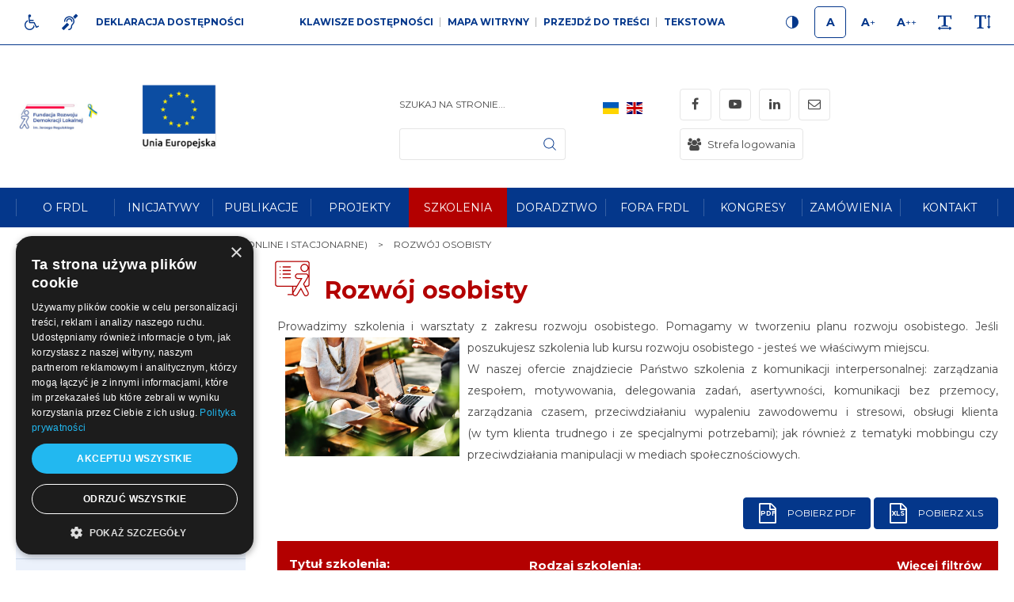

--- FILE ---
content_type: text/html; charset=UTF-8
request_url: http://frdlbialystok.frdl.org.pl/szkolenia-otwarte-online-i-stacjonarne/rozwoj-osobisty
body_size: 33481
content:
<!DOCTYPE html>
<html xmlns="http://www.w3.org/1999/xhtml" xml:lang="pl"
      lang="pl"
        >
<head>
        <title>Rozwój osobisty</title>
    	<meta charset="utf-8">
	<meta name="robots" content="index, follow">
	<meta name="revisit-after" content="2 days">
	<meta name="viewport" content="width=device-width, initial-scale=1.0, maximum-scale=1.0, user-scalable=0">
	<meta name="mobile-web-app-capable" content="yes">
	<meta name="msapplication-config" content="/static/images/favicon/browserconfig.xml">
	<meta name="theme-color" content="#88a933">
	<meta name="msapplication-navbutton-color" content="#88a933">
	<meta name="apple-mobile-web-app-status-bar-style" content="#88a933">
	<meta name="msapplication-TileColor" content="#99cc33">
	<meta name="keywords" content="Rozwój osobisty">
	<meta name="description" content="Rozwój osobisty">
    	<link rel="mask-icon" href="/static/images/favicon/safari-pinned-tab.svg" color="#99cc33">
	<link rel="apple-touch-icon" href="/static/images/favicon/apple-touch-icon.png" sizes="180x180">
	<link rel="icon" href="/static/images/favicon/favicon-32x32.png" type="image/png" sizes="32x32">
	<link rel="icon" href="/static/images/favicon/favicon-16x16.png" type="image/png" sizes="16x16">
	<link rel="manifest" href="/static/images/favicon/site.webmanifest">
	<link rel="shortcut icon" href="/favicon.ico" type="image/x-icon">
	<link rel="canonical" href="/szkolenia-otwarte-online-i-stacjonarne/rozwoj-osobisty">

    <link rel="dns-prefetch" href="https://fonts.googleapis.com/">
    	<link rel="stylesheet" type="text/css" href="/static/css/base.full.css">	<link rel="stylesheet" type="text/css" href="/static/lib/slick/css/slick.min.css">
	<link rel="stylesheet" type="text/css" href="/static/lib/slick2/css/slick-theme.min.css">
	<link rel="stylesheet" type="text/css" href="/static/lib/slick2/css/accessible-slick-theme.min.css">
	<link rel="stylesheet" type="text/css" href="/static/lib/bootstrap-datetimepicker/css/bootstrap-datetimepicker.min.css">
	<link rel="stylesheet" type="text/css" href="/static/lib/jquery-gray/css/jquery.gray.min.css">
	<link rel="stylesheet" type="text/css" href="/static/css/style_new.css?v=1">
	<link rel="stylesheet" type="text/css" href="/static/css/responsive.css?v=1">
	<link rel="stylesheet" type="text/css" href="/static/css/wcag.css">
    	<script src="/static/js/base.full.min.js"></script>
	<!--[if lt IE 9]><script src="/static/lib/html/js/html5shiv-3.7.3.min.js"></script><![endif]-->
	<!--[if lt IE 9]><script src="/static/lib/html/js/respond-1.4.2.min.js"></script><![endif]-->
	<script src="/static/lib/slick2/js/slick.js"></script>
	<script src="/static/lib/moment/js/moment.min.js"></script>
	<script src="/static/lib/moment/js/locale/pl.js"></script>
	<script src="/static/lib/bootstrap-datetimepicker/js/bootstrap-datetimepicker.min.js"></script>
	<script src="/static/lib/jquery-gray/js/jquery.gray.min.js"></script>
	<script src="/static/lib/base/js/base.min.js"></script>
	<script src="/static/lib/base-advert/js/advert.js"></script>
	<script src="/static/js/scripts.js"></script>
    <script type="text/javascript" charset="UTF-8" src="//cdn.cookie-script.com/s/7d85b66e6452f97a550d5e39bb8f8822.js"></script>    <!-- Google tag (gtag.js) -->
<script async src="https://www.googletagmanager.com/gtag/js?id=G-JC9JJ3Q8N8"></script>
<script>
  window.dataLayer = window.dataLayer || [];
  function gtag(){dataLayer.push(arguments);}
  gtag('js', new Date());

  gtag('config', 'G-JC9JJ3Q8N8');
</script>    <!-- Google Tag Manager -->
<script>(function(w,d,s,l,i){w[l]=w[l]||[];w[l].push({'gtm.start':
new Date().getTime(),event:'gtm.js'});var f=d.getElementsByTagName(s)[0],
j=d.createElement(s),dl=l!='dataLayer'?'&l='+l:'';j.async=true;j.src=
'https://www.googletagmanager.com/gtm.js?id='+i+dl;f.parentNode.insertBefore(j,f);
})(window,document,'script','dataLayer','GTM-NZLMP6K');</script>
<!-- End Google Tag Manager -->                <script>
    var MODULE = 'application',
        HOST_URL = 'http://frdlbialystok.frdl.org.pl',
        BASE_URL = 'https://frdl.org.pl/',
        BASKET_URL = 'https://frdl.org.pl/koszyk';

    var cmsLang = {"basket.modal.btn.continue":"Kontynuuj zakupy","basket.modal.btn.go-to-basket":"Przejd\u017a do koszyka","basket.modal.header":"Koszyk","application.form.leave":"Czy na pewno chcesz opu\u015bci\u0107 t\u0119 stron\u0119? Wprowadzone zmiany mog\u0105 nie zosta\u0107 zapisane.","slider.play":"play","slider.pause":"Pauza","slider.previous":"Poprzedni","slider.next":"nast\u0119pny"};

    function getLang(key) {
        if (key in cmsLang) {
            return cmsLang[key];
        }

        return key;
    }
</script>            </head>
<body class="sticky-footer subpage ">
<!-- Google Tag Manager (noscript) -->
<noscript><iframe src="https://www.googletagmanager.com/ns.html?id=GTM-NZLMP6K"
height="0" width="0" style="display:none;visibility:hidden"></iframe></noscript>
<!-- End Google Tag Manager (noscript) --><script id="rmv-b6943bcc917eeab">
    $(function () {
        var browserAlert = $('<div>');
        browserAlert.attr('id', 'b6943bcc917eeab');

        var advertPolicy = false;
        for (var b = document.cookie.split(";"), c = 0; c < b.length; c++) {
            var d = b[c].substr(0, b[c].indexOf("=")),
                e = b[c].substr(b[c].indexOf("=") + 1);

            if (d = d.replace(/^\s+|\s+$/g, ""), "ADVERT_POLICY" == d && "1" == e) {
                advertPolicy = true;
                break;
            }
        }

        if (advertPolicy === false && typeof window.advertChecker === "undefined") {
            browserAlert.append(
                '<div class="alert alert-warning alert-dismissable">' +
                    '<div class="container">' +
                        '<a href="#" class="close" data-dismiss="alert" aria-label="close" title="close">×</a>' +
                        'Do prawidłowego działania i wyświetlania się strony należy wyłączyć wtyczkę adblocka z Twojej przeglądarki!' +
                    '</div>' +
                '</div>'
            );
            $('body').append(browserAlert);
            $('#b6943bcc917eeab .alert [data-dismiss="alert"]').on('click touch', function () {
                var b = new Date;
                b.setDate(b.getDate() + 365);
                document.cookie = "ADVERT_POLICY=1; expires=" + b.toUTCString() + "; path=/";
                $(this).closest('alert').hide();
            });
            if ($('#cookiePolicy').height() > 60) {
                $('#b6943bcc917eeab').css({
                    bottom: $('#cookiePolicy').height() + 30
                });
            }
            $('head').append(
                '<style>' +
                    '#b6943bcc917eeab {letter-spacing: normal; position:fixed;bottom:100px;left:30px;right:30px; max-width:500px; font-size: 12px; clear: both; z-index: 9998;}' +
                    '#b6943bcc917eeab .close {position:absolute;opacity:1;right:15px;top:50%;transform:translate3d(0,-50%,0);height:20px;line-height:16px;}' +
                    '#b6943bcc917eeab .close:hover {opacity:0.6;color:#fff;}' +
                    '#b6943bcc917eeab .container {padding-left:15px;padding-right:55px;}' +
                    '#b6943bcc917eeab .alert {background:rgba(0,0,0,0.85);color:#fff;padding-left:0;padding-right:0;font-style: normal; line-height: 1.4em;font-family: Tahoma,sans-serif;font-weight: 400;padding-top: 7px; padding-bottom: 7px; margin-bottom:0; line-height: 21px; border-radius: 0px;}' +
                    '@media screen and (max-width:900px) {#b6943bcc917eeab {display:none;}' +
                '</style>'
            );
        }
        $("#rmv-b6943bcc917eeab").remove();
    });
</script><div id="container-page">
    <div id="page">
        <header>
            

<div class="wcag-bar-wrapper">
        <ul class="wcag-menu-invis" role="menubar">
                    <li>
                <a href="#main-menu"
                role="menuitem"
                >Przejdź do menu głównego</a>
            </li>
                    <li>
                <a href="#submenu"
                role="menuitem"
                >Przejdź do submenu</a>
            </li>
                    <li>
                <a href="#pageContent"
                role="menuitem"
                >Przejdź do treści</a>
            </li>
                    <li>
                <a href="#article-list"
                role="menuitem"
                >application.goTo.article-list</a>
            </li>
                    <li>
                <a href="#sidebar-right"
                role="menuitem"
                >Przejdź do prawej kolumny</a>
            </li>
                    <li>
                <a href="#search-form"
                role="menuitem"
                >Przejdź do wyszukiwarki</a>
            </li>
            </ul>


    <div class="container">
        <div class="wcag-bar">
            <div class="wcag-bar-sides">
                <div class="wcag-links wcag-links-icons">
    <ul class="wcag-items">

                    <li>
                <a  href="/dla-niepelnosprawnych" title="Dla niepełnosprawnych" class="btn btn-sm btn-default">
                    <span class="btn-content-icon hide-wcag-textonly" aria-hidden="true">
                        <i class="fa fa-wheelchair"></i>
                    </span>
                    <span class="sr-only" aria-hidden="true">
                        Dla niepełnosprawnych                    </span>
                </a>
            </li>
        
                    <li>
                <a  href="/jezyk-migowy" title="Język migowy" class="btn btn-sm btn-default">
                    <span class="btn-content-icon hide-wcag-textonly" aria-hidden="true">
                        <i class="fa fa-deaf"></i>
                    </span>
                    <span class="sr-only" aria-hidden="true">
                        Język migowy                    </span>
                </a>
            </li>
                            <li>
                <a  href="/deklaracja-dostepnosci" title="Deklaracja dostępności" class="btn btn-link">
                    <span class="btn-content-caption" aria-hidden="true">
                        Deklaracja dostępności                    </span>
                </a>
            </li>
        
    </ul>
</div>
                <div class="wcag-menu">
    <ul class="wcag-items wcag-items--separated">
        <li class="wcag-desktopOnly">
            <button type="button"
                    title="Klawisze dostępności"
                    class="btn btn-link"
                    aria-haspopup="true"
            >
                Klawisze dostępności            </button>
            <div class="wcag-popover">
                <div class="wcag-popover-title" aria-hidden="true">
                    Klawisze dostępności                </div>
                                <div class="wcag-shortcuts">
                                            <button type="button" class="wcag-shortcuts-row wcag-action-jumpToContent" tabindex="0">
                            <span class="wcag-shortcuts-name">
                                Przejdź do treści:
                            </span>
                            <span class="wcag-shortcuts-keys">
                                                                    <span class="wcag-shortcuts-key-wrapper">
                                        <span class="wcag-shortcuts-key">
                                            Alt                                        </span>
                                    </span>
                                                                    <span class="wcag-shortcuts-key-wrapper">
                                        <span class="wcag-shortcuts-key">
                                            1                                        </span>
                                    </span>
                                                            </span>
                        </button>
                                            <button type="button" class="wcag-shortcuts-row wcag-action-sitemap" tabindex="0">
                            <span class="wcag-shortcuts-name">
                                Mapa witryny:
                            </span>
                            <span class="wcag-shortcuts-keys">
                                                                    <span class="wcag-shortcuts-key-wrapper">
                                        <span class="wcag-shortcuts-key">
                                            Alt                                        </span>
                                    </span>
                                                                    <span class="wcag-shortcuts-key-wrapper">
                                        <span class="wcag-shortcuts-key">
                                            2                                        </span>
                                    </span>
                                                            </span>
                        </button>
                                            <button type="button" class="wcag-shortcuts-row wcag-action-textonly" tabindex="0">
                            <span class="wcag-shortcuts-name">
                                Wersja tekstowa:
                            </span>
                            <span class="wcag-shortcuts-keys">
                                                                    <span class="wcag-shortcuts-key-wrapper">
                                        <span class="wcag-shortcuts-key">
                                            Alt                                        </span>
                                    </span>
                                                                    <span class="wcag-shortcuts-key-wrapper">
                                        <span class="wcag-shortcuts-key">
                                            3                                        </span>
                                    </span>
                                                            </span>
                        </button>
                                            <button type="button" class="wcag-shortcuts-row wcag-action-contrast" tabindex="0">
                            <span class="wcag-shortcuts-name">
                                Wersja kontrastowa:
                            </span>
                            <span class="wcag-shortcuts-keys">
                                                                    <span class="wcag-shortcuts-key-wrapper">
                                        <span class="wcag-shortcuts-key">
                                            Alt                                        </span>
                                    </span>
                                                                    <span class="wcag-shortcuts-key-wrapper">
                                        <span class="wcag-shortcuts-key">
                                            4                                        </span>
                                    </span>
                                                            </span>
                        </button>
                                            <button type="button" class="wcag-shortcuts-row wcag-action-search" tabindex="0">
                            <span class="wcag-shortcuts-name">
                                Wyszukiwarka:
                            </span>
                            <span class="wcag-shortcuts-keys">
                                                                    <span class="wcag-shortcuts-key-wrapper">
                                        <span class="wcag-shortcuts-key">
                                            Alt                                        </span>
                                    </span>
                                                                    <span class="wcag-shortcuts-key-wrapper">
                                        <span class="wcag-shortcuts-key">
                                            5                                        </span>
                                    </span>
                                                            </span>
                        </button>
                                        <div class="wcag-shortcuts-annotation" tabindex="0">
                        * Na <span aria-hidden="true">Macu</span><span class="sr-only">Maku</span> zamiast klawisza Alt używaj Ctrl+Option(⌥)                    </div>
                </div>
            </div>
        </li>
        <li>
            <a href="https://frdl.org.pl/sitemap"
               title="Mapa witryny"
               class="wcag-action-siteMap btn btn-link"
            >
                        <span class="link-name" aria-hidden="true">
                            Mapa witryny                        </span>
            </a>
        </li>
        <li class="wcag-desktopOnly">
            <button type="button"
                    title="Przejdź do treści"
                    class="wcag-action-jumpToContent btn btn-link"
            >
                        <span class="link-name" aria-hidden="true">
                            Przejdź do treści                        </span>
            </button>
        </li>
        <li>
            <button type="button"
                    title=" wersja tekstowa"
                    class="wcag-action-textonly btn btn-link"
            >
                        <span class="link-name" aria-hidden="true">
                            Tekstowa                        </span>
            </button>
        </li>
    </ul>
</div>
                <div class="wcag-actions">
    <ul class="wcag-items">
        <li>
            <button type="button"
                    class="wcag-action-contrast btn btn-sm btn-default"
                    title="Wersja kontrastowa"
            >
                <span class="btn-content-icon hide-wcag-textonly">
                    <svg xmlns="http://www.w3.org/2000/svg" width="500" height="500" viewBox="0 0 500 500">
    <path class="icon-contrast-rightHalf"
          d="M383.418 249.115c0 73.574-59.644 133.218-133.218 133.218-73.587 0-133.229-59.644-133.229-133.218 0-73.587 59.642-133.231 133.229-133.231 73.573 0 133.218 59.644 133.218 133.231z"/>
    <path class=""
          d="M383.418 249.115h-6.774c-.003 34.939-14.141 66.505-37.034 89.409-22.902 22.892-54.472 37.031-89.41 37.034-34.944-.003-66.515-14.143-89.417-37.034-22.896-22.904-37.033-54.473-37.038-89.409.003-34.947 14.145-66.516 37.038-89.421 22.904-22.896 54.474-37.031 89.417-37.037 34.94.002 66.506 14.141 89.409 37.037 22.893 22.903 37.032 54.476 37.035 89.421h13.55c.003-38.644-15.681-73.688-41.004-99.002-25.313-25.326-60.354-41.006-98.988-41.001-38.642-.005-73.689 15.677-99 41.001-25.329 25.317-41.008 60.359-41.003 99.002-.005 38.635 15.679 73.675 41.003 98.987 25.311 25.321 60.357 41.011 99 41.008 38.633.003 73.674-15.687 98.988-41.008 25.323-25.314 41.007-60.354 41.004-98.987h-6.776z"/>
    <path fill="#fff"
          class="icon-contrast-leftHalf"
          d="M250.198 382.336c-73.587 0-133.229-59.646-133.229-133.221 0-73.587 59.642-133.229 133.229-133.229"/>
    <path class=""
          d="M250.198 375.559c-34.944-.003-66.515-14.141-89.417-37.034-22.896-22.898-37.033-54.47-37.038-89.409.001-34.943 14.143-66.514 37.038-89.419 22.904-22.896 54.474-37.032 89.417-37.037v-13.55c-38.642 0-73.687 15.679-98.997 41.005-25.329 25.313-41.011 60.357-41.009 99-.001 38.636 15.682 73.679 41.009 98.992 25.31 25.323 60.355 41.006 98.997 41.003v-13.551z"/>
</svg>                </span>
                <span class="sr-only" aria-hidden="true">
                    Kontrast                </span>
            </button>
        </li>
        <li>
            <button type="button"
                    class="wcag-action-fontsize btn btn-sm btn-default active"
                    data-fontsize="0"
                    title="Rozmiar 1"
            >
                <span class="btn-content-icon hide-wcag-textonly">
                    <span class="wcag-letter" aria-hidden="true">
                        A
                    </span>
                </span>
                <span class="sr-only" aria-hidden="true">
                    Rozmiar 1                </span>
            </button>
        </li>
        <li>
            <button type="button"
                    class="wcag-action-fontsize btn btn-sm btn-default"
                    data-fontsize="1"
                    title="Rozmiar 2"
            >
                <span class="btn-content-icon hide-wcag-textonly">
                    <span class="wcag-letter" aria-hidden="true">
                        A<span class="wcag-letter-plus">+</span>
                    </span>
                </span>
                <span class="sr-only" aria-hidden="true">
                    Rozmiar 2                </span>
            </button>
        </li>
        <li>
            <button type="button"
                    class="wcag-action-fontsize btn btn-sm btn-default"
                    data-fontsize="2"
                    title="Rozmiar 3"
            >
                <span class="btn-content-icon hide-wcag-textonly">
                    <span class="wcag-letter" aria-hidden="true">
                        A<span class="wcag-letter-plus">++</span>
                    </span>
                </span>
                <span class="sr-only" aria-hidden="true">
                    Rozmiar 3                </span>
            </button>
        </li>
        <li>
            <button type="button"
                    class="wcag-action-fontspacing btn btn-sm btn-default"
                    title="Odstępy miedzy literami"
            >
                <span class="btn-content-icon hide-wcag-textonly" aria-hidden="true">
                    <i class="fa fa-text-width"></i>
                </span>
                <span class="sr-only" aria-hidden="true">
                    Odstępy                </span>
            </button>
        </li>
        <li>
            <button type="button"
                    class="wcag-action-fontlineheight btn btn-sm btn-default"
                    title="Wysokość lini"
            >
                <span class="btn-content-icon hide-wcag-textonly" aria-hidden="true">
                    <i class="fa fa-text-height"></i>
                </span>
                <span class="sr-only" aria-hidden="true">
                    Wysokość lini                </span>
            </button>
        </li>
    </ul>
</div>            </div>
        </div>
    </div>
</div>
<div class="header-top wcag-mode-on">
    <div class="container">
        <div class="header-top-inner">
            <div class="header-left">

                
                <div class="main-logo">
                    <a href="https://frdl.org.pl/" title="Fundacja Rozwoju Demokracji Lokalnej im. Jerzego Regulskiego"
                       class="main-logo-link">
                        <img src="/static/thumbnail/logo/desktop/19277.png" alt="" title="Fundacja Rozwoju Demokracji Lokalnej im. Jerzego Regulskiego" class="no-contrast-only">                        <img src="/static/thumbnail/logo/desktop/380.png" alt="" title="Fundacja Rozwoju Demokracji Lokalnej im. Jerzego Regulskiego" class="contrast-only">                        <span class="sr-only" aria-hidden="true">
                            Fundacja Rozwoju Demokracji Lokalnej im. Jerzego Regulskiego                        </span>
                    </a>
                </div>
                <div class="logo-wrapper">
                    <div class="logo" tabindex="0" role="img">
                                                                                                            <img src="/static/thumbnail/logo/desktop/20887.png" alt="" class="">                            
                            
                            
                                            </div>
                </div>
            </div>
            <div class="header-right">
                                    <div class="search-wrapper">
                            <div class="search-box">
        <a class="rwd-search-btn" data-fancybox href="#search-form">
             <span class="sr-only">
                 Szukaj             </span>
            <div class="icon">
                <svg xmlns="http://www.w3.org/2000/svg" xmlns:xlink="http://www.w3.org/1999/xlink" width="500" height="500" viewBox="0 0 500 500"><defs><path d="M120.316 120.554h258.367v259.082H120.316z"/></defs><clipPath ><use xlink:href="#a" overflow="visible"/></clipPath><path clip-path="url(#b)" d="M376.28 365.776l-62.761-62.758c16.835-19.354 27.026-44.607 27.026-72.207 0-60.754-49.415-110.115-110.115-110.115-60.754 0-110.115 49.416-110.115 110.115 0 60.698 49.417 110.114 110.115 110.114 27.6 0 52.854-10.191 72.207-27.026l62.759 62.76c1.49 1.487 3.496 2.29 5.441 2.29s3.952-.744 5.442-2.29c2.978-2.978 2.978-7.904.001-10.883zM135.72 230.812c0-52.224 42.488-94.653 94.656-94.653 52.22 0 94.653 42.488 94.653 94.653s-42.433 94.711-94.653 94.711c-52.168-.001-94.656-42.488-94.656-94.711zm0 0"/></svg>            </div>
        </a>
        <form
            id="search-form" name="search-form" action="https://frdl.org.pl/szukaj/program" method="GET"                class="form search-form mainsearch"
        >
            <div class="form-element">
                                <div class="element-row">
                    <div class="mainsearch-input-wrapper">
                        <div class="form-element-container form-element-search-container">
                            <div class="form-element-container form-element-search-container ">
    <label class="form-element-name" for="q-6943bcc9184f4">Szukaj na stronie...</label>            <div class="form-element form-element-search  " data-id="q-6943bcc9184f4" data-name="q">
        <div class="element-row"><input type="search" id="q-6943bcc9184f4" name="q" value=""   style class="form-control form-control-search" data-rule-required="false" data-rule-minlength="3"></div>        <span class="alert-block">
    </span>    </div>
    </div>                        </div>
                    </div>
                    <button type="submit" class="mainsearch-submit">
                        <svg xmlns="http://www.w3.org/2000/svg" xmlns:xlink="http://www.w3.org/1999/xlink" width="500" height="500" viewBox="0 0 500 500"><defs><path d="M120.316 120.554h258.367v259.082H120.316z"/></defs><clipPath ><use xlink:href="#a" overflow="visible"/></clipPath><path clip-path="url(#b)" d="M376.28 365.776l-62.761-62.758c16.835-19.354 27.026-44.607 27.026-72.207 0-60.754-49.415-110.115-110.115-110.115-60.754 0-110.115 49.416-110.115 110.115 0 60.698 49.417 110.114 110.115 110.114 27.6 0 52.854-10.191 72.207-27.026l62.759 62.76c1.49 1.487 3.496 2.29 5.441 2.29s3.952-.744 5.442-2.29c2.978-2.978 2.978-7.904.001-10.883zM135.72 230.812c0-52.224 42.488-94.653 94.656-94.653 52.22 0 94.653 42.488 94.653 94.653s-42.433 94.711-94.653 94.711c-52.168-.001-94.656-42.488-94.656-94.711zm0 0"/></svg>                        <span class="sr-only">
                            Szukaj                        </span>
                    </button>
                </div>
            </div>
            <div class="clearfix"></div>
            <!--<div class="row">
            <div class="form-group form-group-lg col-xs-10 form-group-search">
                            </div>
            <div class="col-xs-2">
                <button type="submit" class="mainsearch-submit">
                                    </button>
            </div>
        </div>-->
        </form>
    </div>
                    </div>
                                                    <div class="wcag-mobile">
    <button type="button"
            title="Menu WCAG"
            class="rwdPanel-action-toggle rwdButton"
            data-panel="rwd-wcag"
    >
        <span class="animIcon animIcon--close">
            <span></span>
            <span></span>
        </span>
        <span class="sr-only">
            wcag        </span>
        <i class="fa fa-wheelchair"></i>
    </button>
    <nav class="wcag-mobile-panel rwdPanel" id="rwd-wcag">

        <div class="wcag-actions">
    <ul class="wcag-items">
        <li>
            <button type="button"
                    class="wcag-action-contrast btn btn-sm btn-default"
                    title="Wersja kontrastowa"
            >
                <span class="btn-content-icon hide-wcag-textonly">
                    <svg xmlns="http://www.w3.org/2000/svg" width="500" height="500" viewBox="0 0 500 500">
    <path class="icon-contrast-rightHalf"
          d="M383.418 249.115c0 73.574-59.644 133.218-133.218 133.218-73.587 0-133.229-59.644-133.229-133.218 0-73.587 59.642-133.231 133.229-133.231 73.573 0 133.218 59.644 133.218 133.231z"/>
    <path class=""
          d="M383.418 249.115h-6.774c-.003 34.939-14.141 66.505-37.034 89.409-22.902 22.892-54.472 37.031-89.41 37.034-34.944-.003-66.515-14.143-89.417-37.034-22.896-22.904-37.033-54.473-37.038-89.409.003-34.947 14.145-66.516 37.038-89.421 22.904-22.896 54.474-37.031 89.417-37.037 34.94.002 66.506 14.141 89.409 37.037 22.893 22.903 37.032 54.476 37.035 89.421h13.55c.003-38.644-15.681-73.688-41.004-99.002-25.313-25.326-60.354-41.006-98.988-41.001-38.642-.005-73.689 15.677-99 41.001-25.329 25.317-41.008 60.359-41.003 99.002-.005 38.635 15.679 73.675 41.003 98.987 25.311 25.321 60.357 41.011 99 41.008 38.633.003 73.674-15.687 98.988-41.008 25.323-25.314 41.007-60.354 41.004-98.987h-6.776z"/>
    <path fill="#fff"
          class="icon-contrast-leftHalf"
          d="M250.198 382.336c-73.587 0-133.229-59.646-133.229-133.221 0-73.587 59.642-133.229 133.229-133.229"/>
    <path class=""
          d="M250.198 375.559c-34.944-.003-66.515-14.141-89.417-37.034-22.896-22.898-37.033-54.47-37.038-89.409.001-34.943 14.143-66.514 37.038-89.419 22.904-22.896 54.474-37.032 89.417-37.037v-13.55c-38.642 0-73.687 15.679-98.997 41.005-25.329 25.313-41.011 60.357-41.009 99-.001 38.636 15.682 73.679 41.009 98.992 25.31 25.323 60.355 41.006 98.997 41.003v-13.551z"/>
</svg>                </span>
                <span class="sr-only" aria-hidden="true">
                    Kontrast                </span>
            </button>
        </li>
        <li>
            <button type="button"
                    class="wcag-action-fontsize btn btn-sm btn-default active"
                    data-fontsize="0"
                    title="Rozmiar 1"
            >
                <span class="btn-content-icon hide-wcag-textonly">
                    <span class="wcag-letter" aria-hidden="true">
                        A
                    </span>
                </span>
                <span class="sr-only" aria-hidden="true">
                    Rozmiar 1                </span>
            </button>
        </li>
        <li>
            <button type="button"
                    class="wcag-action-fontsize btn btn-sm btn-default"
                    data-fontsize="1"
                    title="Rozmiar 2"
            >
                <span class="btn-content-icon hide-wcag-textonly">
                    <span class="wcag-letter" aria-hidden="true">
                        A<span class="wcag-letter-plus">+</span>
                    </span>
                </span>
                <span class="sr-only" aria-hidden="true">
                    Rozmiar 2                </span>
            </button>
        </li>
        <li>
            <button type="button"
                    class="wcag-action-fontsize btn btn-sm btn-default"
                    data-fontsize="2"
                    title="Rozmiar 3"
            >
                <span class="btn-content-icon hide-wcag-textonly">
                    <span class="wcag-letter" aria-hidden="true">
                        A<span class="wcag-letter-plus">++</span>
                    </span>
                </span>
                <span class="sr-only" aria-hidden="true">
                    Rozmiar 3                </span>
            </button>
        </li>
        <li>
            <button type="button"
                    class="wcag-action-fontspacing btn btn-sm btn-default"
                    title="Odstępy miedzy literami"
            >
                <span class="btn-content-icon hide-wcag-textonly" aria-hidden="true">
                    <i class="fa fa-text-width"></i>
                </span>
                <span class="sr-only" aria-hidden="true">
                    Odstępy                </span>
            </button>
        </li>
        <li>
            <button type="button"
                    class="wcag-action-fontlineheight btn btn-sm btn-default"
                    title="Wysokość lini"
            >
                <span class="btn-content-icon hide-wcag-textonly" aria-hidden="true">
                    <i class="fa fa-text-height"></i>
                </span>
                <span class="sr-only" aria-hidden="true">
                    Wysokość lini                </span>
            </button>
        </li>
    </ul>
</div>            <div class="wcag-menu">
                <ul class="wcag-items wcag-items--separated">
                    <li>
                        <a href=""
                           title="Mapa witryny"
                           class="wcag-action-siteMap btn btn-link"
                        >
                            <span class="link-name" aria-hidden="true">
                                Mapa witryny                            </span>
                        </a>
                    </li>
                    <li>
                        <button type="button"
                                title="wersja tekstowa"
                                class="wcag-action-textonly btn btn-link"
                        >
                              <span class="link-name" aria-hidden="true">
                              Tekstowa                            </span>
                        </button>
                    </li>
                </ul>
            </div>
            <div class="wcag-links wcag-links-icons">
    <ul class="wcag-items">

                    <li>
                <a  href="/dla-niepelnosprawnych" title="Dla niepełnosprawnych" class="btn btn-sm btn-default">
                    <span class="btn-content-icon hide-wcag-textonly" aria-hidden="true">
                        <i class="fa fa-wheelchair"></i>
                    </span>
                    <span class="sr-only" aria-hidden="true">
                        Dla niepełnosprawnych                    </span>
                </a>
            </li>
        
                    <li>
                <a  href="/jezyk-migowy" title="Język migowy" class="btn btn-sm btn-default">
                    <span class="btn-content-icon hide-wcag-textonly" aria-hidden="true">
                        <i class="fa fa-deaf"></i>
                    </span>
                    <span class="sr-only" aria-hidden="true">
                        Język migowy                    </span>
                </a>
            </li>
                            <li>
                <a  href="/deklaracja-dostepnosci" title="Deklaracja dostępności" class="btn btn-link">
                    <span class="btn-content-caption" aria-hidden="true">
                        Deklaracja dostępności                    </span>
                </a>
            </li>
        
    </ul>
</div>    </nav>
</div>                                <div class="langs-wrapper">
                    


<nav class="langs-menu">
    

<ul>
    
        <li>
            <a class="lang lang-item"  href="/frdl-ua" title="FRDL UA">
                <span class="langs-menu-icon">
                     <img src="/static/lib/flag-icon/flags/4x3/ua.svg" alt="">
                </span>
                <span class="langs-menu-short">UA</span>
                <span class="langs-menu-long">FRDL UA</span>
            </a>
        </li>
    
        <li>
            <a class="lang lang-item"  href="/jerzy-regulski-foundation-in-support-of-local-democracy-fsld" title="Jerzy Regulski Foundation in Support of Local Democracy (FSLD)">
                <span class="langs-menu-icon">
                     <img src="/static/lib/flag-icon/flags/4x3/gb.svg" alt="">
                </span>
                <span class="langs-menu-short">GB</span>
                <span class="langs-menu-long">Jerzy Regulski Foundation in Support of Local Democracy (FSLD)</span>
            </a>
        </li>
        </ul>

    </nav>
    <nav class="rwd-lang">
        <div class="rwd-lang-wrapper">
            <ul class="clone-ul" data-target=".langs-menu > ul" data-max-lvl="3"></ul>
        </div>
    </nav>
    


                </div>

                    <nav class="social-list" itemscope itemtype="https://schema.org/Organization">
        <link itemprop="url" href="https://frdl.org.pl/">
        <ul>
                            <li class="social-item">
                    <a
                            itemprop="sameAs"
                            href="https://www.facebook.com/FundacjaRozwojuDemokracjiLokalnej"
                            title="Facebook - link zewnętrzny"
                            target="_blank"
                            rel="noopener"
                            class="social-icon"
                    >
                        <span class="sr-only" aria-hidden="true">
                            Facebook                        </span>
                        <span class="fa fa-facebook"></span>
                    </a>
                </li>
                            <li class="social-item">
                    <a
                            itemprop="sameAs"
                            href="https://www.youtube.com/channel/UCJBeiM5uZDQnrG0hLVjhgGw"
                            title="YouTube - link zewnętrzny"
                            target="_blank"
                            rel="noopener"
                            class="social-icon"
                    >
                        <span class="sr-only" aria-hidden="true">
                            YouTube                        </span>
                        <span class="fa fa-youtube-play"></span>
                    </a>
                </li>
                            <li class="social-item">
                    <a
                            itemprop="sameAs"
                            href="https://www.linkedin.com/company/fundacja-rozwoju-demokracji-lokalnej"
                            title="LinkedIn - link zewnętrzny"
                            target="_blank"
                            rel="noopener"
                            class="social-icon"
                    >
                        <span class="sr-only" aria-hidden="true">
                            LinkedIn                        </span>
                        <span class="fa fa-linkedin"></span>
                    </a>
                </li>
                            <li class="social-item">
                    <a
                            itemprop="sameAs"
                            href="mailto:zarzad@frdl.org.pl"
                            title="mail - link zewnętrzny"
                            target="_blank"
                            rel="noopener"
                            class="social-icon"
                    >
                        <span class="sr-only" aria-hidden="true">
                            mail                        </span>
                        <span class="fa fa-envelope-o"></span>
                    </a>
                </li>
                                <li class="login-zone-btn-wrapper ">
                <a href="/strefa-logowania"
                   title="Strefa logowania"
                   class="login-zone-btn"
                >
                    <span class="fa fa-users"></span>
                                            <span class="caption">
                            Strefa logowania                        </span>
                                    </a>
            </li>
                </ul>
    </nav>
                <div id="nav-switch" class="nav-toggle">
                    <span class="l1"></span>
                    <span class="l2"></span>
                    <span class="l3"></span>
                </div>
            </div>
            <nav class="rwd-menu">
                <div class="rwd-menu-wrapper">
                    <div class="rwd-menu-wrapper-top">
                                                


<nav class="langs-menu">
    

<ul>
    
        <li>
            <a class="lang lang-item"  href="/frdl-ua" title="FRDL UA">
                <span class="langs-menu-icon">
                     <img src="/static/lib/flag-icon/flags/4x3/ua.svg" alt="">
                </span>
                <span class="langs-menu-short">UA</span>
                <span class="langs-menu-long">FRDL UA</span>
            </a>
        </li>
    
        <li>
            <a class="lang lang-item"  href="/jerzy-regulski-foundation-in-support-of-local-democracy-fsld" title="Jerzy Regulski Foundation in Support of Local Democracy (FSLD)">
                <span class="langs-menu-icon">
                     <img src="/static/lib/flag-icon/flags/4x3/gb.svg" alt="">
                </span>
                <span class="langs-menu-short">GB</span>
                <span class="langs-menu-long">Jerzy Regulski Foundation in Support of Local Democracy (FSLD)</span>
            </a>
        </li>
        </ul>

    </nav>
    <nav class="rwd-lang">
        <div class="rwd-lang-wrapper">
            <ul class="clone-ul" data-target=".langs-menu > ul" data-max-lvl="3"></ul>
        </div>
    </nav>
    


                    </div>
                    <ul class="clone-ul" data-target="#main-menu > ul" data-max-lvl="3"></ul>
                        <nav class="social-list" itemscope itemtype="https://schema.org/Organization">
        <link itemprop="url" href="https://frdl.org.pl/">
        <ul>
                            <li class="social-item">
                    <a
                            itemprop="sameAs"
                            href="https://www.facebook.com/FundacjaRozwojuDemokracjiLokalnej"
                            title="Facebook - link zewnętrzny"
                            target="_blank"
                            rel="noopener"
                            class="social-icon"
                    >
                        <span class="sr-only" aria-hidden="true">
                            Facebook                        </span>
                        <span class="fa fa-facebook"></span>
                    </a>
                </li>
                            <li class="social-item">
                    <a
                            itemprop="sameAs"
                            href="https://www.youtube.com/channel/UCJBeiM5uZDQnrG0hLVjhgGw"
                            title="YouTube - link zewnętrzny"
                            target="_blank"
                            rel="noopener"
                            class="social-icon"
                    >
                        <span class="sr-only" aria-hidden="true">
                            YouTube                        </span>
                        <span class="fa fa-youtube-play"></span>
                    </a>
                </li>
                            <li class="social-item">
                    <a
                            itemprop="sameAs"
                            href="https://www.linkedin.com/company/fundacja-rozwoju-demokracji-lokalnej"
                            title="LinkedIn - link zewnętrzny"
                            target="_blank"
                            rel="noopener"
                            class="social-icon"
                    >
                        <span class="sr-only" aria-hidden="true">
                            LinkedIn                        </span>
                        <span class="fa fa-linkedin"></span>
                    </a>
                </li>
                            <li class="social-item">
                    <a
                            itemprop="sameAs"
                            href="mailto:zarzad@frdl.org.pl"
                            title="mail - link zewnętrzny"
                            target="_blank"
                            rel="noopener"
                            class="social-icon"
                    >
                        <span class="sr-only" aria-hidden="true">
                            mail                        </span>
                        <span class="fa fa-envelope-o"></span>
                    </a>
                </li>
                                <li class="login-zone-btn-wrapper ">
                <a href="/strefa-logowania"
                   title="Strefa logowania"
                   class="login-zone-btn"
                >
                    <span class="fa fa-users"></span>
                                            <span class="caption">
                            Strefa logowania                        </span>
                                    </a>
            </li>
                </ul>
    </nav>
                </div>
            </nav>
        </div>
    </div>
</div>

<div class="header-bottom">
    <div class="container">
        <nav id="main-menu">
            
<ul class="half" role="menu">
            <li role="none">
            <a href="/o-frdl" title="O FRDL"                             role="menuitem"
            >
                <span aria-hidden="true">O&nbsp;FRDL</span>            </a>
            
<ul class="half" role="menu">
            <li role="none">
            <a href="/o-frdl/o-nas" title="O nas"                             role="menuitem"
            >
                <span aria-hidden="true">O&nbsp;nas</span>            </a>
                                </li>
            <li role="none">
            <a href="/o-frdl/jerzy-regulski" title="Jerzy Regulski"                             role="menuitem"
            >
                <span aria-hidden="true">Jerzy Regulski</span>            </a>
                                </li>
            <li role="none">
            <a href="/o-frdl/audiobook-jerzy-regulski-zycie-splecione-z-historia" title="Audiobook Jerzy Regulski Życie splecione z Historią"                             role="menuitem"
            >
                <span aria-hidden="true">Audiobook Jerzy Regulski Życie splecione z&nbsp;Historią</span>            </a>
                                </li>
            <li role="none">
            <a href="/o-frdl/osrodki-regionalne" title="Ośrodki Regionalne"                             role="menuitem"
            >
                <span aria-hidden="true">Ośrodki Regionalne</span>            </a>
                                </li>
            <li role="none">
            <a href="/o-frdl/wladze" title="Władze"                             role="menuitem"
            >
                <span aria-hidden="true">Władze</span>            </a>
                                </li>
            <li role="none">
            <a href="/o-frdl/historia" title="Historia"                             role="menuitem"
            >
                <span aria-hidden="true">Historia</span>            </a>
                                </li>
            <li role="none">
            <a href="/o-frdl/statut-frdl" title="Statut FRDL"                             role="menuitem"
            >
                <span aria-hidden="true">Statut FRDL</span>            </a>
                                </li>
            <li role="none">
            <a href="/o-frdl/sprawozdania-roczne-frdl" title="Sprawozdania Roczne FRDL"                             role="menuitem"
            >
                <span aria-hidden="true">Sprawozdania Roczne FRDL</span>            </a>
                                </li>
            <li role="none">
            <a href="/o-frdl/nagroda-regulskiego" title="Nagroda Regulskiego"                             role="menuitem"
            >
                <span aria-hidden="true">Nagroda Regulskiego</span>            </a>
                                </li>
            <li role="none">
            <a href="/o-frdl/inne-dokumenty-programowe" title="Inne dokumenty programowe"                             role="menuitem"
            >
                <span aria-hidden="true">Inne dokumenty programowe</span>            </a>
                                </li>
            <li role="none">
            <a href="https://frdl.org.pl/polityka-prywatnosci-rodo" title="Rozporządzenie o ochronie danych osobowych"                             role="menuitem"
            >
                <span aria-hidden="true">RODO</span>            </a>
                                </li>
        </ul>
                        </li>
            <li role="none">
            <a href="/inicjatywy" title="Inicjatywy"                             role="menuitem"
            >
                <span aria-hidden="true">Inicjatywy</span>            </a>
            
<ul class="half" role="menu">
            <li role="none">
            <a href="/najblizsze-wydarzenia" title="Najbliższe wydarzenia"                             role="menuitem"
            >
                <span aria-hidden="true">Najbliższe wydarzenia</span>            </a>
                                </li>
            <li role="none">
            <a href="/rankingi-gmin" title="Rankingi Gmin"                             role="menuitem"
            >
                <span aria-hidden="true">Rankingi Gmin</span>            </a>
                                </li>
            <li role="none">
            <a href="https://frdl.org.pl/o-frdl/nagroda-regulskiego" title="Nagroda Regulskiego"                             role="menuitem"
            >
                <span aria-hidden="true">Nagroda Regulskiego</span>            </a>
                                </li>
            <li role="none">
            <a href="/eloge-2" title="ELoGE"                             role="menuitem"
            >
                <span aria-hidden="true">ELoGE</span>            </a>
                                </li>
            <li role="none">
            <a href="/sekrety-zarzadzania" title="Sekrety Zarządzania"                             role="menuitem"
            >
                <span aria-hidden="true">Sekrety Zarządzania</span>            </a>
                                </li>
            <li role="none">
            <a href="/wydarzenia-specjalne" title="Wydarzenia specjalne"                             role="menuitem"
            >
                <span aria-hidden="true">Wydarzenia specjalne</span>            </a>
                                </li>
        </ul>
                        </li>
            <li role="none">
            <a href="/publikacje" title="Publikacje"                             role="menuitem"
            >
                <span aria-hidden="true">Publikacje</span>            </a>
            
<ul class="half" role="menu">
            <li role="none">
            <a href="/publikacje/ebooki" title="Ebooki"                             role="menuitem"
            >
                <span aria-hidden="true">Ebooki</span>            </a>
                                </li>
            <li role="none">
            <a href="/publikacje/zycie-splecione-z-historia" title="Życie splecione z historią"                             role="menuitem"
            >
                <span aria-hidden="true">Życie splecione z&nbsp;historią</span>            </a>
                                </li>
            <li role="none">
            <a href="/publikacje/prowadzone-dzialania" title="Prowadzone działania"                             role="menuitem"
            >
                <span aria-hidden="true">Prowadzone działania</span>            </a>
                                </li>
            <li role="none">
            <a href="/publikacje/analizy-celowe" title="Analizy CELowe"                             role="menuitem"
            >
                <span aria-hidden="true">Analizy CELowe</span>            </a>
                                </li>
            <li role="none">
            <a href="/publikacje/opinie-i-komentarze-frdl" title="Opinie i komentarze FRDL"                             role="menuitem"
            >
                <span aria-hidden="true">Opinie i&nbsp;komentarze FRDL</span>            </a>
                                </li>
            <li role="none">
            <a href="/publikacje/samorzad-terytorialny-na-swiecie" title="Samorząd Terytorialny na Świecie"                             role="menuitem"
            >
                <span aria-hidden="true">Samorząd Terytorialny na Świecie</span>            </a>
                                </li>
            <li role="none">
            <a href="/publikacje/raporty-i-inne" title="Raporty i inne"                             role="menuitem"
            >
                <span aria-hidden="true">Raporty i&nbsp;inne</span>            </a>
                                </li>
            <li role="none">
            <a href="/publikacje/podreczniki" title="Podręczniki"                             role="menuitem"
            >
                <span aria-hidden="true">Podręczniki</span>            </a>
                                </li>
            <li role="none">
            <a href="/publikacje/podcast-samorzadowy" title="Podcast Samorządowy"                             role="menuitem"
            >
                <span aria-hidden="true">Podcast Samorządowy</span>            </a>
                                </li>
            <li role="none">
            <a href="/publikacje/in-english" title="In English"                             role="menuitem"
            >
                <span aria-hidden="true">In English</span>            </a>
                                </li>
        </ul>
                        </li>
            <li role="none">
            <a href="/projekty" title="Projekty"                             role="menuitem"
            >
                <span aria-hidden="true">Projekty</span>            </a>
                                </li>
            <li class="active" role="none">
            <a href="/szkolenia" title="Szkolenia"                             role="menuitem"
            >
                <span aria-hidden="true">Szkolenia</span>            </a>
            
<ul class="half" role="menu">
            <li class="active" role="none">
            <a href="/szkolenia-otwarte-online-i-stacjonarne" title="Szkolenia otwarte (online i stacjonarne)" style="--category-color: #b30000;"                            role="menuitem"
            >
                <span aria-hidden="true">Szkolenia otwarte (online i&nbsp;stacjonarne)</span>            </a>
                                </li>
            <li role="none">
            <a href="/szkolenia-zamkniete-1" title="Szkolenia zamknięte"                             role="menuitem"
            >
                <span aria-hidden="true">Szkolenia zamknięte</span>            </a>
                                </li>
            <li role="none">
            <a href="https://vod.frdl.pl/" title="Nagrane szkolenia"                             role="menuitem"
            >
                <span aria-hidden="true">Nagrane szkolenia</span>            </a>
                                </li>
            <li role="none">
            <a href="/frdl-lider-szkolen-dla-jst" title="FRDL - lider szkoleń dla JST"                             role="menuitem"
            >
                <span aria-hidden="true">FRDL - lider szkoleń dla JST</span>            </a>
                                </li>
            <li role="none">
            <a href="/strefa-logowania" title="Strefa logowania"                             role="menuitem"
            >
                <span aria-hidden="true">Strefa logowania</span>            </a>
                                </li>
            <li role="none">
            <a href="http://frdl.org.pl/regulamin-szkolen-1" title="Regulamin szkoleń"                             role="menuitem"
            >
                <span aria-hidden="true">Regulamin szkoleń</span>            </a>
                                </li>
            <li role="none">
            <a href="/dofinansowanie-kfs" title="Dofinansowanie KFS"                             role="menuitem"
            >
                <span aria-hidden="true">Dofinansowanie KFS</span>            </a>
                                </li>
            <li role="none">
            <a href="/pakiety-szkoleniowe-2026" title="Pakiety szkoleniowe 2026"                             role="menuitem"
            >
                <span aria-hidden="true">Pakiety szkoleniowe 2026</span>            </a>
                                </li>
            <li role="none">
            <a href="/ochrona-ludnosci" title="Ochrona ludności"                             role="menuitem"
            >
                <span aria-hidden="true">Ochrona ludności</span>            </a>
                                </li>
        </ul>
                        </li>
            <li role="none">
            <a href="/doradztwo" title="Doradztwo" style="--category-color: #8a63be;"                            role="menuitem"
            >
                <span aria-hidden="true">Doradztwo</span>            </a>
                                </li>
            <li role="none">
            <a href="/fora-frdl" title="FORA FRDL"                             role="menuitem"
            >
                <span aria-hidden="true">FORA FRDL</span>            </a>
            
<ul role="menu">
            <li role="none">
            <a href="/fora-frdl/fora-samorzadowe" title="Fora samorządowe"                             role="menuitem"
            >
                <span aria-hidden="true">Fora samorządowe</span>            </a>
                                </li>
            <li role="none">
            <a href="/fora-frdl/ogolnopolskie-fora-frdl-1" title="Ogólnopolskie Fora FRDL"                             role="menuitem"
            >
                <span aria-hidden="true">Ogólnopolskie Fora FRDL</span>            </a>
                                </li>
            <li role="none">
            <a href="/fora-frdl/krajowe-rady-forow" title="Krajowe Rady Forów"                             role="menuitem"
            >
                <span aria-hidden="true">Krajowe Rady Forów</span>            </a>
                                </li>
            <li role="none">
            <a href="/fora-frdl/jubileuszowe-fora-1" title="Jubileuszowe Fora"                             role="menuitem"
            >
                <span aria-hidden="true">Jubileuszowe Fora</span>            </a>
                                </li>
        </ul>
                        </li>
            <li role="none">
            <a href="/kongresy-3" title="KONGRESY"                             role="menuitem"
            >
                <span aria-hidden="true">KONGRESY</span>            </a>
                                </li>
            <li role="none">
            <a href="https://frdl.org.pl/zamowienia-publiczne"                             role="menuitem"
            >
                <span aria-hidden="true">Zamówienia</span>            </a>
                                </li>
            <li role="none">
            <a href="/kontakt" title="Kontakt"                             role="menuitem"
            >
                <span aria-hidden="true">Kontakt</span>            </a>
                                </li>
        </ul>
            </nav>
    </div>
</div>


        </header>
        <div id="content">

            <div class="container breadcrumb-wrapper">
                                <nav class="breadcrumb-container">
    <ol class="breadcrumb" itemscope itemtype="http://schema.org/BreadcrumbList">
                <li itemprop="itemListElement" itemscope itemtype="http://schema.org/ListItem">
            <a
                    href="https://frdl.org.pl/"
                    title="Strona główna"
                    class="home"
                                    itemprop="item"
            >
                                    <i class="fa fa-home"></i>
                    <span class="sr-only" itemprop="name">Strona główna</span>
                            </a>
            <meta itemprop="position" content="1"/>
        </li>
                        <li itemprop="itemListElement" itemscope itemtype="http://schema.org/ListItem">
                    <a
                        href="/szkolenia"                        title="Szkolenia"
                                                                        itemprop="item"
                    >
                        <span itemprop="name">Szkolenia</span>
                    </a>
                    <meta itemprop="position" content="2"/>
                </li>
                                <li itemprop="itemListElement" itemscope itemtype="http://schema.org/ListItem">
                    <a
                        href="/szkolenia-otwarte-online-i-stacjonarne"                        title="Szkolenia otwarte (online i stacjonarne)"
                                                                        itemprop="item"
                    >
                        <span itemprop="name">Szkolenia otwarte (online i stacjonarne)</span>
                    </a>
                    <meta itemprop="position" content="3"/>
                </li>
                                <li itemprop="itemListElement" itemscope itemtype="http://schema.org/ListItem">
                    <a
                        href="/szkolenia-otwarte-online-i-stacjonarne/rozwoj-osobisty"                        title="Rozwój osobisty"
                        class="last"                                                itemprop="item"
                    >
                        <span itemprop="name">Rozwój osobisty</span>
                    </a>
                    <meta itemprop="position" content="4"/>
                </li>
                    </ol>
</nav>            </div>

                        <div class="page-wrapper with-icon"
                 style="--category-color: #b30000"            >
                <div class="container">
                    <div id="submenu" class="sidebar  pull-left">
                        <div class="sidebar-toggle">
                         Kategorie i kalendarz                            <div class="btn btn-primary btn-square">
                                <i class="fa fa-angle-down"></i>
                            </div>
                        </div>
                        
    <div class="sidebar-section">
        <h2 class="section-title" tabindex="0">
            Szkolenia        </h2>
        <div class="section-content ">
            <nav class="sidebar-menu">
                
<ul class="half" role="menu">
            <li class="active" role="none">
            <a href="/szkolenia-otwarte-online-i-stacjonarne" title="Szkolenia otwarte (online i stacjonarne)" style="--category-color: #b30000;"                            role="menuitem"
            >
                <span aria-hidden="true">Szkolenia otwarte (online i&nbsp;stacjonarne)</span>            </a>
                                </li>
            <li role="none">
            <a href="/szkolenia-zamkniete-1" title="Szkolenia zamknięte"                             role="menuitem"
            >
                <span aria-hidden="true">Szkolenia zamknięte</span>            </a>
            
<ul class="half" role="menu">
            <li role="none">
            <a href="/szkolenia-zamkniete-1/szkolenia-zamkniete-2" title="Szkolenia zamknięte" style="--category-color: #b30000;"                            role="menuitem"
            >
                <span aria-hidden="true">Szkolenia zamknięte</span>            </a>
                                </li>
            <li role="none">
            <a href="/szkolenia-zamkniete-1/szkolenia-dla-radnych-kadencja-2024-2029" title="Szkolenia dla radnych - Kadencja 2024-2029" style="--category-color: #b30000;"                            role="menuitem"
            >
                <span aria-hidden="true">Szkolenia dla radnych - Kadencja 2024-2029</span>            </a>
                                </li>
            <li role="none">
            <a href="/szkolenia-zamkniete-1/kpa-i-e-doreczenia" title="KPA i E-doręczenia"                             role="menuitem"
            >
                <span aria-hidden="true">KPA i&nbsp;E-doręczenia</span>            </a>
                                </li>
            <li role="none">
            <a href="/szkolenia-zamkniete-1/cyberbezpieczenstwo" title="Cyberbezpieczeństwo"                             role="menuitem"
            >
                <span aria-hidden="true">Cyberbezpieczeństwo</span>            </a>
                                </li>
            <li role="none">
            <a href="/szkolenia-zamkniete-1/pomoc-spoleczna" title="Pomoc społeczna"                             role="menuitem"
            >
                <span aria-hidden="true">Pomoc społeczna</span>            </a>
                                </li>
            <li role="none">
            <a href="/szkolenia-zamkniete-1/oswiata" title="Oświata"                             role="menuitem"
            >
                <span aria-hidden="true">Oświata</span>            </a>
                                </li>
            <li role="none">
            <a href="/szkolenia-zamkniete-1/kadry-i-sprawy-pracownicze" title="Kadry i sprawy pracownicze"                             role="menuitem"
            >
                <span aria-hidden="true">Kadry i&nbsp;sprawy pracownicze</span>            </a>
                                </li>
            <li role="none">
            <a href="/szkolenia-zamkniete-1/sprawny-urzad" title="Sprawny urząd"                             role="menuitem"
            >
                <span aria-hidden="true">Sprawny urząd</span>            </a>
                                </li>
            <li role="none">
            <a href="/szkolenia-zamkniete-1/sygnalisci-etyka-i-przeciwdzialanie-naduzyciom" title="Sygnaliści, etyka i przeciwdziałanie nadużyciom"                             role="menuitem"
            >
                <span aria-hidden="true">Sygnaliści, etyka i&nbsp;przeciwdziałanie nadużyciom</span>            </a>
                                </li>
            <li role="none">
            <a href="/szkolenia-zamkniete-1/zamowienia-publiczne-2" title="Zamówienia Publiczne"                             role="menuitem"
            >
                <span aria-hidden="true">Zamówienia Publiczne</span>            </a>
                                </li>
        </ul>
                        </li>
            <li role="none">
            <a href="https://vod.frdl.pl/" title="Nagrane szkolenia"                             role="menuitem"
            >
                <span aria-hidden="true">Nagrane szkolenia</span>            </a>
                                </li>
            <li role="none">
            <a href="/frdl-lider-szkolen-dla-jst" title="FRDL - lider szkoleń dla JST"                             role="menuitem"
            >
                <span aria-hidden="true">FRDL - lider szkoleń dla JST</span>            </a>
                                </li>
            <li role="none">
            <a href="/strefa-logowania" title="Strefa logowania"                             role="menuitem"
            >
                <span aria-hidden="true">Strefa logowania</span>            </a>
                                </li>
            <li role="none">
            <a href="http://frdl.org.pl/regulamin-szkolen-1" title="Regulamin szkoleń"                             role="menuitem"
            >
                <span aria-hidden="true">Regulamin szkoleń</span>            </a>
                                </li>
            <li role="none">
            <a href="/dofinansowanie-kfs" title="Dofinansowanie KFS"                             role="menuitem"
            >
                <span aria-hidden="true">Dofinansowanie KFS</span>            </a>
                                </li>
            <li role="none">
            <a href="/pakiety-szkoleniowe-2026" title="Pakiety szkoleniowe 2026"                             role="menuitem"
            >
                <span aria-hidden="true">Pakiety szkoleniowe 2026</span>            </a>
                                </li>
            <li role="none">
            <a href="/ochrona-ludnosci" title="Ochrona ludności"                             role="menuitem"
            >
                <span aria-hidden="true">Ochrona ludności</span>            </a>
            
<ul role="menu">
            <li role="none">
            <a href="/ochrona-ludnosci/o-szkoleniach" title="O szkoleniach"                             role="menuitem"
            >
                <span aria-hidden="true">O&nbsp;szkoleniach</span>            </a>
                                </li>
        </ul>
                        </li>
        </ul>
                </nav>
        </div>
    </div>
    <div class="sidebar-section">
    <h2 class="section-title" tabindex="0">
        Rozwój osobisty    </h2>
        <div class="section-content">
        <nav class="sidebar-menu">
            <ul>
                                    <li >
                        <a href="/szkolenia-otwarte-online-i-stacjonarne/radni-biuro-rady"
                           title="Radni, biuro rady">
                            Radni, biuro rady                        </a>
                    </li>
                                    <li >
                        <a href="/szkolenia-otwarte-online-i-stacjonarne/kursy"
                           title="KURSY">
                            KURSY                        </a>
                    </li>
                                    <li >
                        <a href="/szkolenia-otwarte-online-i-stacjonarne/finanse-rachunkowosc-podatki"
                           title="Finanse, rachunkowość, podatki">
                            Finanse, rachunkowość, podatki                        </a>
                    </li>
                                    <li >
                        <a href="/szkolenia-otwarte-online-i-stacjonarne/kadry-prawo-pracy-place"
                           title="Kadry, prawo pracy, płace">
                            Kadry, prawo pracy, płace                        </a>
                    </li>
                                    <li >
                        <a href="/szkolenia-otwarte-online-i-stacjonarne/kpa-prawo-administracyjne-organizacja-urzedu-archiwa"
                           title="KPA, prawo administracyjne, organizacja urzędu, archiwa">
                            KPA, prawo administracyjne, organizacja urzędu, archiwa                        </a>
                    </li>
                                    <li >
                        <a href="/szkolenia-otwarte-online-i-stacjonarne/ochrona-danych-osobowych-rodo"
                           title="Ochrona danych osobowych, RODO">
                            Ochrona danych osobowych, RODO                        </a>
                    </li>
                                    <li >
                        <a href="/szkolenia-otwarte-online-i-stacjonarne/oswiata"
                           title="Oświata">
                            Oświata                        </a>
                    </li>
                                    <li >
                        <a href="/szkolenia-otwarte-online-i-stacjonarne/kultura-sport-ngo-promocja"
                           title="Kultura, sport, NGO, promocja">
                            Kultura, sport, NGO, promocja                        </a>
                    </li>
                                    <li >
                        <a href="/szkolenia-otwarte-online-i-stacjonarne/nieruchomosci-zagospodarowanie-przestrzenne-budownictwo"
                           title="Nieruchomości, zagospodarowanie przestrzenne, budownictwo">
                            Nieruchomości, zagospodarowanie przestrzenne, budownictwo                        </a>
                    </li>
                                    <li >
                        <a href="/szkolenia-otwarte-online-i-stacjonarne/ochrona-srodowiska-gospodarka-komunalna-i-mieszkaniowa"
                           title="Ochrona środowiska, gospodarka komunalna i mieszkaniowa">
                            Ochrona środowiska, gospodarka komunalna i mieszkaniowa                        </a>
                    </li>
                                    <li >
                        <a href="/szkolenia-otwarte-online-i-stacjonarne/usc-ewidencja-ludnosci-dowody-osobiste"
                           title="USC, ewidencja ludności, dowody osobiste">
                            USC, ewidencja ludności, dowody osobiste                        </a>
                    </li>
                                    <li >
                        <a href="/szkolenia-otwarte-online-i-stacjonarne/dzialalnosc-gospodarcza-alkohole"
                           title="Działalność gospodarcza, alkohole">
                            Działalność gospodarcza, alkohole                        </a>
                    </li>
                                    <li >
                        <a href="/szkolenia-otwarte-online-i-stacjonarne/pomoc-spoleczna-zdrowie"
                           title="Pomoc społeczna, zdrowie">
                            Pomoc społeczna, zdrowie                        </a>
                    </li>
                                    <li >
                        <a href="/szkolenia-otwarte-online-i-stacjonarne/komunikacja-transport-drogi"
                           title="Komunikacja, transport, drogi">
                            Komunikacja, transport, drogi                        </a>
                    </li>
                                    <li >
                        <a href="/szkolenia-otwarte-online-i-stacjonarne/zamowienia-publiczne"
                           title="Zamówienia publiczne">
                            Zamówienia publiczne                        </a>
                    </li>
                                    <li >
                        <a href="/szkolenia-otwarte-online-i-stacjonarne/elektronizacja-i-cyfryzacja-urzedu"
                           title="Elektronizacja i cyfryzacja urzędu">
                            Elektronizacja i cyfryzacja urzędu                        </a>
                    </li>
                                    <li >
                        <a href="/szkolenia-otwarte-online-i-stacjonarne/ochrona-ludnosci-zarzadzanie-kryzysowe-bezpieczenstwo"
                           title="Ochrona ludności, zarządzanie kryzysowe, bezpieczeństwo">
                            Ochrona ludności, zarządzanie kryzysowe, bezpieczeństwo                        </a>
                    </li>
                                    <li >
                        <a href="/szkolenia-otwarte-online-i-stacjonarne/audyt-kontrola-zarzadcze"
                           title="Audyt, kontrola, zarządcze">
                            Audyt, kontrola, zarządcze                        </a>
                    </li>
                                    <li >
                        <a href="/szkolenia-otwarte-online-i-stacjonarne/rozwoj-osobisty"
                           title="Rozwój osobisty">
                            Rozwój osobisty                        </a>
                    </li>
                                    <li >
                        <a href="/szkolenia-otwarte-online-i-stacjonarne/fundusze-europejskie-i-pomoc-publiczna"
                           title="Fundusze europejskie i pomoc publiczna">
                            Fundusze europejskie i pomoc publiczna                        </a>
                    </li>
                                    <li >
                        <a href="/szkolenia-otwarte-online-i-stacjonarne/pozostale"
                           title="Pozostałe">
                            Pozostałe                        </a>
                    </li>
                                    <li >
                        <a href="/szkolenia-otwarte-online-i-stacjonarne/fora-samorzadowe"
                           title="FORA SAMORZĄDOWE">
                            FORA SAMORZĄDOWE                        </a>
                    </li>
                                    <li >
                        <a href="/szkolenia-otwarte-online-i-stacjonarne/szkolenia-wyjazdowe"
                           title="SZKOLENIA WYJAZDOWE">
                            SZKOLENIA WYJAZDOWE                        </a>
                    </li>
                                    <li >
                        <a href="/szkolenia-otwarte-online-i-stacjonarne/szkolenia-projekt-building-bridges"
                           title="Szkolenia Projekt Building Bridges">
                            Szkolenia Projekt Building Bridges                        </a>
                    </li>
                            </ul>
        </nav>
    </div>
</div><div class="sidebar-section">
    <div class="calendar-section">
        <div class="calendar-title">
            Kalendarz szkoleń
        </div>
        <div class="crud-wrapper calendar-wrapper">
            <div class="crud-wrapper calendar-wrapper"></div>
<script>
    function EventCalendar(options) {
        this.options = options;
        this.element = $(options.element);

        this.getHash = function (url) {
            if (typeof url === "undefined") {
                url = window.location.href;
            }

            var hashIndex = url.indexOf("#");
            if (hashIndex >= 0) {
                return url.substring(url.indexOf("#") + 1);
            } else {
                return undefined;
            }
        };

        this.getDate = function (url) {
            if (typeof url === "undefined") {
                url = window.location.href;
            }

            var date = this.getHash(url);

            if (typeof date === "undefined" || /^\d{4}-\d{2}$/.test(date) === false) {
                var now = new Date();
                var year = now.getFullYear();
                var month = now.getMonth() + 1;

                date = year + '-' + (month < 10 ? '0' + month : month);
            }

            return date;
        };

        this.loadMonth = function (date) {
            var hash = date;

            if (typeof date === "undefined") {
                date = this.getDate();
                hash = undefined;
            }

            this.element.find("a.month-change").removeAttr("data-href");

            var _this = this;
            $.ajax({
                url: options.url,
                method: 'GET',
                data: {
                    ajax: 1,
                    date: date
                },
                success: function (response) {
                    var content;
                    try {
                        var json = JSON.parse(response);
                        content = json.content;
                    } catch (e) {
                        content = response;
                    }

                    _this.element.html(content);
                    if (typeof hash !== "undefined") {
                        parent.location.hash = date;
                    }

                    _this.bindMonthChange();
                }
            });
        };

        this.bindMonthChange = function () {
            var _this = this;
            this.element.find(".month-change").on("click touch", function (e) {
                e.preventDefault();

                var url = $(this).attr('data-href');
                parent.location.hash = _this.getDate(url);

                return false;
            });
        };

        this.bindHashChange = function () {
            var _this = this;
            $(window).bind("hashchange", function () {
                _this.loadMonth();
            });
        };

        this.init = function () {
            this.bindMonthChange();
            this.bindHashChange();
            this.loadMonth();
        };
    }

    $(document).ready(function () {
        var calendar = new EventCalendar({
            element: ".calendar-wrapper",
            url: "/szkolenia-otwarte-online-i-stacjonarne/kalendarz"
        });
        calendar.init();
    });
</script>        </div>
    </div>
</div>                    </div>
                    
<div class="page-content">
    <div class="page-content-wrapper">
    <div class="page-title-wrapper">
                        <div class="page-icon">
            <svg xmlns="http://www.w3.org/2000/svg" width="500" height="500" viewBox="0 0 500 500"><path d="M404.439 102.305a21.538 21.538 0 00-7.775-9.444 21.408 21.408 0 00-12.012-3.671H115.689a21.435 21.435 0 00-8.361 1.689 21.543 21.543 0 00-9.445 7.776 21.407 21.407 0 00-3.671 12.011v189.198c0 2.952.601 5.789 1.689 8.361a21.542 21.542 0 007.776 9.445 21.42 21.42 0 0012.011 3.671h132.838V387.6H211.8a4.84 4.84 0 000 9.681h41.567c.862 0 1.707-.241 2.445-.672a24.942 24.942 0 008.322 7.303c11.953 6.492 26.523 2.243 33.898-9.876l29.011-47.591 26.345 49.479.203.345c3.676 5.649 9.181 9.427 15.493 10.638 1.466.277 2.958.416 4.458.416 5.252 0 10.576-1.699 15.107-4.9 10.892-7.695 13.518-22.217 6.264-34.56l-24.77-46.521h14.508c2.952 0 5.789-.602 8.361-1.69a21.54 21.54 0 009.445-7.775 21.42 21.42 0 003.67-12.012V110.667a21.367 21.367 0 00-1.688-8.362zm-288.75 209.356a11.742 11.742 0 01-4.59-.926 11.867 11.867 0 01-5.194-4.278 11.716 11.716 0 01-2.012-6.593V110.667c0-1.642.33-3.181.925-4.59a11.857 11.857 0 014.279-5.194 11.718 11.718 0 016.592-2.012h268.963c1.643 0 3.182.33 4.59.925a11.865 11.865 0 015.195 4.279 11.718 11.718 0 012.012 6.592v34.114c-3.165-17.215-18.273-30.304-36.39-30.304-20.405 0-37.007 16.603-37.007 37.01 0 20.407 16.602 37.01 37.007 37.01 18.116 0 33.225-13.088 36.39-30.305V222.2c-1.377-8.666-7.33-16.235-15.678-19.51a22.856 22.856 0 00-1.701-.61c-3.69-1.219-7.313-1.171-10.146-1.128H298.79c-13.831 0-25.083 11.252-25.083 25.084 0 13.829 11.252 25.082 25.083 25.082h27.672l-36.906 60.543H115.689zM387.98 151.486c0 15.396-12.525 27.92-27.921 27.92-15.395 0-27.916-12.524-27.916-27.92 0-15.395 12.521-27.919 27.916-27.919 15.396 0 27.921 12.525 27.921 27.919zM258.207 363.085v-41.743h25.447l-25.447 41.743zm128.731 9.136l.1.18c4.928 8.314 3.43 17.608-3.632 22.598-3.819 2.699-8.411 3.785-12.61 2.978-3.863-.737-7.139-2.988-9.482-6.509l-33.733-63.358-37.31 61.197c-4.891 8.037-14.061 10.82-21.798 6.616-7.718-4.19-10.606-13.857-6.472-21.592l32.303-52.988 5.9-9.681 42.447-69.631h-43.86c-8.817 0-15.993-7.175-15.993-15.994 0-8.818 7.176-15.994 15.993-15.994h70.197c2.932-.039 5.155-.018 7.327.698.386.118.757.263 1.139.411 6.105 2.397 10.209 8.379 10.209 14.885 0 3.55-1.198 5.618-4.154 10.357l-36.779 60.305 7.966 14.963 5.154 9.681 27.088 50.878zm9.511-72.357c0 1.643-.33 3.182-.925 4.591a11.87 11.87 0 01-4.28 5.194 11.718 11.718 0 01-6.592 2.012h-19.663l-7.804-14.657 33.184-54.434.848-1.365c2.453-3.931 4.49-7.211 5.232-11.535v70.194z"/><path d="M232.583 137.714h-66.338a4.84 4.84 0 000 9.68h66.338a4.84 4.84 0 000-9.68zM232.583 170.172h-66.338a4.84 4.84 0 000 9.68h66.338a4.84 4.84 0 000-9.68zM232.583 202.629h-66.338a4.84 4.84 0 000 9.68h66.338a4.84 4.84 0 000-9.68zM232.583 235.086h-66.338a4.84 4.84 0 000 9.68h66.338a4.84 4.84 0 000-9.68z"/><circle cx="140.15" cy="142.554" r="4.84"/><circle cx="140.15" cy="175.012" r="4.84"/><circle cx="140.15" cy="207.469" r="4.84"/><circle cx="140.15" cy="239.927" r="4.84"/></svg>        </div>
                <h1 class="page-title">
            <span tabindex="0">
                <span>Rozwój osobisty</span>            </span>
        </h1>
    </div>
            <div class="page-teaser">
            <div class="text" tabindex="0">
                <p style="text-align: justify;">Prowadzimy szkolenia i&nbsp;warsztaty z&nbsp;zakresu rozwoju osobistego. Pomagamy w&nbsp;tworzeniu planu rozwoju osobistego. Jeśli <img alt="" src="/static/upload/store/Centrum_Mazowsze/Foto/ngo.jpg" style="float:left; height:150px; margin-left:10px; margin-right:10px; width:220px" />poszukujesz szkolenia lub kursu rozwoju osobistego - jesteś we właściwym miejscu.<br />
W&nbsp;naszej ofercie znajdziecie Państwo szkolenia z&nbsp;komunikacji interpersonalnej: zarządzania zespołem, motywowania, delegowania zadań, asertywności, komunikacji bez przemocy, zarządzania czasem, przeciwdziałaniu wypaleniu zawodowemu i&nbsp;stresowi, obsługi klienta (w&nbsp;tym klienta trudnego i&nbsp;ze specjalnymi potrzebami);&nbsp;jak r&oacute;wnież z&nbsp;tematyki mobbingu czy przeciwdziałania manipulacji w&nbsp;mediach społecznościowych.</p>            </div>
        </div>
    
    
    </div>
                <div class="text-right export-btn-wrapper">
                <a href="/szkolenia-otwarte-online-i-stacjonarne/rozwoj-osobisty/export/pdf?action=&name=&region%5B0%5D=1&region%5B1%5D=19&region%5B2%5D=2&region%5B3%5D=3&region%5B4%5D=4&region%5B5%5D=5&region%5B6%5D=6&region%5B7%5D=7&region%5B8%5D=8&region%5B9%5D=9&region%5B10%5D=10&region%5B11%5D=11&region%5B12%5D=12&region%5B13%5D=13&region%5B14%5D=14&region%5B15%5D=15&region%5B16%5D=16&type=&category%5B0%5D=31&date_from=&date_to=&type_reloaded=0" class="btn btn-primary export-pdf-btn">
                    <div class="icon file-icon">
                        <div class="fa fa-file-o"></div>
                        <div class="file-extension">
                            pdf
                        </div>
                    </div>
                    <span class="caption">
                        Pobierz PDF
                    </span>
                </a>
                <a href="/szkolenia-otwarte-online-i-stacjonarne/rozwoj-osobisty/export/xls?action=&name=&region%5B0%5D=1&region%5B1%5D=19&region%5B2%5D=2&region%5B3%5D=3&region%5B4%5D=4&region%5B5%5D=5&region%5B6%5D=6&region%5B7%5D=7&region%5B8%5D=8&region%5B9%5D=9&region%5B10%5D=10&region%5B11%5D=11&region%5B12%5D=12&region%5B13%5D=13&region%5B14%5D=14&region%5B15%5D=15&region%5B16%5D=16&type=&category%5B0%5D=31&date_from=&date_to=&type_reloaded=0" class="btn btn-primary export-xls-btn">
                    <div class="icon file-icon">
                        <div class="fa fa-file-o"></div>
                        <div class="file-extension">
                            xls
                        </div>
                    </div>
                    <span class="caption">
                        Pobierz XLS
                    </span>
                </a>
            </div>
            

    <div class="">
    <form id="form-6943bcc8bca06" name="form-6943bcc8bca06" action="/szkolenia-otwarte-online-i-stacjonarne" method="GET"        aria-live="assertive" aria-atomic="true"
            class="form filter-form training-filters-new training-filters">

        <div class=" hidden remote-target">
                    </div>

                    <div class="training-filters-new-wrapper">
                <div class="row">
                    <div class="form-group col-xs-12 col-sm-4">
                        <label class="big-label">
                            Tytuł szkolenia:
                        </label>
                        <div class="form-element">
                            <div class="element-row">
                                <div class="form-element-container form-element-text-container ">
                <div class="form-element form-element-text  " data-id="name-6943bcc91604c" data-name="name">
        <div class="element-row"><input type="text" id="name-6943bcc91604c" name="name" value=""   placeholder="Wpisz szukane szkolenie"   style class="form-control form-control-text" data-rule-maxlength="250" data-rule-required="false" /></div>        <span class="alert-block">
    </span>    </div>
    </div>                            </div>
                            <span class="alert-block"></span>
                        </div>
                        <div class="clearfix"></div>
                    </div>
                    <div class="form-group training-type col-xs-12 col-sm-6">
                        <label class="big-label">
                            Rodzaj szkolenia:
                        </label>
                        <div class="form-element training-type-filter">
                            <div class="element-row">
                                <div class="select2">
                                    <div class="form-element-container form-element-radio-container ">
                <div class="form-element form-element-radio  " data-id="type-6943bcc9162eb" data-name="type">
        <div class="checkboxradio-container element-row"><div class="row">
                    <div class="col-xs-4">
                        <label>
                            <input type="radio" id="type-6943bcc9162eb-6943bcc91631a" name="type" value="0"  class="form-icheck form-control-radio"  data-rule-required="false" style checked="checked" />
                            <span class="form-element-option-text">Wszystkie</span>
                        </label>
                    </div>
                    <div class="col-xs-4">
                        <label>
                            <input type="radio" id="type-6943bcc9162eb-6943bcc916325" name="type" value="1"  class="form-icheck form-control-radio"  data-rule-required="false" style />
                            <span class="form-element-option-text">Stacjonarne</span>
                        </label>
                    </div>
                    <div class="col-xs-4">
                        <label>
                            <input type="radio" id="type-6943bcc9162eb-6943bcc91632c" name="type" value="2"  class="form-icheck form-control-radio"  data-rule-required="false" style />
                            <span class="form-element-option-text">Online</span>
                        </label>
                    </div></div></div>        <span class="alert-block">
    </span>    </div>
    </div>                                </div>
                            </div>
                            <span class="alert-block"></span>
                        </div>
                        <div class="clearfix"></div>
                    </div>
                    <div class="form-group slide-btn col-xs-12 col-sm-2">
                        <div class="slide-down-elements">
                            <div class="btn-container">
                                <button type="button" class="expand-btn">
                                    <span class="when-active">
                                        <span class="caption">
                                            Mniej filtrów
                                        </span>
                                        <div class="btn btn-primary btn-square">
                                            <div class="fa fa-angle-up"></div>
                                        </div>
                                    </span>
                                    <span class="when-not-active">
                                        <span class="caption">
                                            Więcej filtrów
                                        </span>
                                        <div class="btn btn-primary btn-square">
                                            <div class="fa fa-angle-down"></div>
                                        </div>
                                    </span>
                                </button>
                            </div>
                        </div>
                        <div class="clearfix"></div>
                    </div>

                </div>
            </div>

            <div class="slide-down-elements">
                <div class="slide-down-elements-wrapper" style="display: none;">
                    <div class="row">
                        <div class="col-xs-12 col-sm-6">
                            <div class="row">
                                <div class="col-xs-12">
                                    <label class="big-label">
                                        Termin:
                                    </label>
                                </div>
                                <div class="form-group col-xs-12 col-sm-6">
                                    <div class="form-element-container form-element-date-container ">
                <div class="form-element form-element-date  " data-id="date_from-6943bcc91652e" data-name="date_from">
        <div class="element-row">
            <script>
                $(function () {
                    var $datepicker = $("#"+jq("date_from-6943bcc91652e-datepicker")); 
                    $datepicker.datetimepicker({"format":"YYYY-MM-DD","icons":{"date":"fa fa-fw fa-calendar","time":"fa fa-fw fa-clock-o","up":"fa fa-fw fa-chevron-up","down":"fa fa-fw fa-chevron-down","previous":"fa fa-fw fa-chevron-left","next":"fa fa-fw fa-chevron-right","today":"fa fa-fw fa-crosshairs","clear":"fa fa-fw fa-trash-o","close":"fa fa-fw fa-times"},"locale":"pl"});
                    
                    
                    
//                    $datepicker.datepicker($.datepicker.regional[ "pl" ])
                });
            </script>
            <div class="input-group datetime" id="date_from-6943bcc91652e-datepicker">
                <input type="text" id="date_from-6943bcc91652e" name="date_from" value="" placeholder="Wybierz datę od"  style class="form-control form-control-date" data-rule-required="false" />
                <span class="input-group-addon">
                    <span class="fa fa-fw fa-calendar"></span>
                </span>
            </div>
        </div>        <span class="alert-block">
    </span>    </div>
    </div>                                </div>
                                <div class="form-group col-xs-12 col-sm-6">
                                    <div class="form-element-container form-element-date-container ">
                <div class="form-element form-element-date  " data-id="date_to-6943bcc91674d" data-name="date_to">
        <div class="element-row">
            <script>
                $(function () {
                    var $datepicker = $("#"+jq("date_to-6943bcc91674d-datepicker")); 
                    $datepicker.datetimepicker({"format":"YYYY-MM-DD","icons":{"date":"fa fa-fw fa-calendar","time":"fa fa-fw fa-clock-o","up":"fa fa-fw fa-chevron-up","down":"fa fa-fw fa-chevron-down","previous":"fa fa-fw fa-chevron-left","next":"fa fa-fw fa-chevron-right","today":"fa fa-fw fa-crosshairs","clear":"fa fa-fw fa-trash-o","close":"fa fa-fw fa-times"},"locale":"pl"});
                    
                    
                    
//                    $datepicker.datepicker($.datepicker.regional[ "pl" ])
                });
            </script>
            <div class="input-group datetime" id="date_to-6943bcc91674d-datepicker">
                <input type="text" id="date_to-6943bcc91674d" name="date_to" value="" placeholder="Wybierz datę do"  style class="form-control form-control-date" data-rule-required="false" />
                <span class="input-group-addon">
                    <span class="fa fa-fw fa-calendar"></span>
                </span>
            </div>
        </div>        <span class="alert-block">
    </span>    </div>
    </div>                                </div>
                            </div>
                        </div>
                    </div>
                                            <div class="row">
                            <div class="form-group col-xs-12 col-sm-6">
                                <label class="big-label">
                                    Lokalizacja:
                                </label>
                                <div class="form-element region-element remote">

                                    <div class="button-wrapper">
                                        <div class="button-box">
                                            <button type="button" class="w-100 btn btn-primary check-all v-middle small-padding">
                                                <i class="fa-2x fa fa-check-square-o v-middle pull-left" aria-hidden="true"></i>
                                                <span class="v-middle ml-2 button-title">
                                                    Zaznacz<br>wszystko
                                                </span>
                                            </button>
                                        </div>
                                        <div class="button-box">
                                            <button type="button" class="w-100 btn btn-primary uncheck-all v-middle small-padding">
                                                <i class="fa-2x fa fa-square-o v-middle pull-left" aria-hidden="true"></i>
                                                <span class="v-middle ml-2 button-title">
                                                    Odznacz<br>wszystko
                                                </span>
                                            </button>
                                        </div>
                                    </div>

                                    
                                    <div class="form-element-container form-element-checkbox-container ">
                <div class="form-element form-element-checkbox  " data-id="region-6943bcc916966" data-name="region">
        <div class="checkboxradio-container element-row"><div class="row">
                    <div class="col-xs-6">
                        <label>
                            <input type="checkbox" id="region-6943bcc916966-6943bcc916b71" name="region[]" value="1" class="form-icheck form-control-checkbox" data-rule-required="false" style checked="checked" />
                            <span class="form-element-option-text">Dolnośląskie</span>
                        </label>
                    </div>
                
                    <div class="col-xs-6">
                        <label>
                            <input type="checkbox" id="region-6943bcc916966-6943bcc916b8a" name="region[]" value="2" class="form-icheck form-control-checkbox" data-rule-required="false" style checked="checked" />
                            <span class="form-element-option-text">Kujawsko-pomorskie</span>
                        </label>
                    </div>
                
                    <div class="col-xs-6">
                        <label>
                            <input type="checkbox" id="region-6943bcc916966-6943bcc916b99" name="region[]" value="3" class="form-icheck form-control-checkbox" data-rule-required="false" style checked="checked" />
                            <span class="form-element-option-text">Lubelskie</span>
                        </label>
                    </div>
                
                    <div class="col-xs-6">
                        <label>
                            <input type="checkbox" id="region-6943bcc916966-6943bcc916ba6" name="region[]" value="4" class="form-icheck form-control-checkbox" data-rule-required="false" style checked="checked" />
                            <span class="form-element-option-text">Lubuskie</span>
                        </label>
                    </div>
                
                    <div class="col-xs-6">
                        <label>
                            <input type="checkbox" id="region-6943bcc916966-6943bcc916bb1" name="region[]" value="5" class="form-icheck form-control-checkbox" data-rule-required="false" style checked="checked" />
                            <span class="form-element-option-text">Łódzkie</span>
                        </label>
                    </div>
                
                    <div class="col-xs-6">
                        <label>
                            <input type="checkbox" id="region-6943bcc916966-6943bcc916bbd" name="region[]" value="6" class="form-icheck form-control-checkbox" data-rule-required="false" style checked="checked" />
                            <span class="form-element-option-text">Małopolskie</span>
                        </label>
                    </div>
                
                    <div class="col-xs-6">
                        <label>
                            <input type="checkbox" id="region-6943bcc916966-6943bcc916bc8" name="region[]" value="7" class="form-icheck form-control-checkbox" data-rule-required="false" style checked="checked" />
                            <span class="form-element-option-text">Mazowieckie</span>
                        </label>
                    </div>
                
                    <div class="col-xs-6">
                        <label>
                            <input type="checkbox" id="region-6943bcc916966-6943bcc916bd4" name="region[]" value="8" class="form-icheck form-control-checkbox" data-rule-required="false" style checked="checked" />
                            <span class="form-element-option-text">Opolskie</span>
                        </label>
                    </div>
                
                    <div class="col-xs-6">
                        <label>
                            <input type="checkbox" id="region-6943bcc916966-6943bcc916bdf" name="region[]" value="9" class="form-icheck form-control-checkbox" data-rule-required="false" style checked="checked" />
                            <span class="form-element-option-text">Podkarpackie</span>
                        </label>
                    </div>
                
                    <div class="col-xs-6">
                        <label>
                            <input type="checkbox" id="region-6943bcc916966-6943bcc916bee" name="region[]" value="10" class="form-icheck form-control-checkbox" data-rule-required="false" style checked="checked" />
                            <span class="form-element-option-text">Podlaskie</span>
                        </label>
                    </div>
                
                    <div class="col-xs-6">
                        <label>
                            <input type="checkbox" id="region-6943bcc916966-6943bcc916bfd" name="region[]" value="11" class="form-icheck form-control-checkbox" data-rule-required="false" style checked="checked" />
                            <span class="form-element-option-text">Pomorskie</span>
                        </label>
                    </div>
                
                    <div class="col-xs-6">
                        <label>
                            <input type="checkbox" id="region-6943bcc916966-6943bcc916c0c" name="region[]" value="12" class="form-icheck form-control-checkbox" data-rule-required="false" style checked="checked" />
                            <span class="form-element-option-text">Śląskie</span>
                        </label>
                    </div>
                
                    <div class="col-xs-6">
                        <label>
                            <input type="checkbox" id="region-6943bcc916966-6943bcc916c1c" name="region[]" value="13" class="form-icheck form-control-checkbox" data-rule-required="false" style checked="checked" />
                            <span class="form-element-option-text">Świętokrzyskie</span>
                        </label>
                    </div>
                
                    <div class="col-xs-6">
                        <label>
                            <input type="checkbox" id="region-6943bcc916966-6943bcc916c2c" name="region[]" value="14" class="form-icheck form-control-checkbox" data-rule-required="false" style checked="checked" />
                            <span class="form-element-option-text">Warmińsko-mazurskie</span>
                        </label>
                    </div>
                
                    <div class="col-xs-6">
                        <label>
                            <input type="checkbox" id="region-6943bcc916966-6943bcc916c3c" name="region[]" value="15" class="form-icheck form-control-checkbox" data-rule-required="false" style checked="checked" />
                            <span class="form-element-option-text">Wielkopolskie</span>
                        </label>
                    </div>
                
                    <div class="col-xs-6">
                        <label>
                            <input type="checkbox" id="region-6943bcc916966-6943bcc916c50" name="region[]" value="16" class="form-icheck form-control-checkbox" data-rule-required="false" style checked="checked" />
                            <span class="form-element-option-text">Zachodniopomorskie</span>
                        </label>
                    </div>
                
                    <div class="col-xs-6">
                        <label>
                            <input type="checkbox" id="region-6943bcc916966-6943bcc916c5e" name="region[]" value="19" class="form-icheck form-control-checkbox" data-rule-required="false" style checked="checked" />
                            <span class="form-element-option-text">Internet</span>
                        </label>
                    </div>
                </div></div>        <span class="alert-block">
    </span>    </div>
    </div>                                </div>
                                <div class="clearfix"></div>
                            </div>


                            <div class="form-group col-xs-12 col-sm-6">
                                <label class="big-label">
                                    Kategorie szkoleń:
                                </label>
                                <div class="form-element category-element remote">

                                    <div class="button-wrapper">
                                        <div class="button-box">
                                            <button type="button" class="w-100 btn btn-primary check-all v-middle small-padding">
                                                <i class="fa-2x fa fa-check-square-o v-middle pull-left" aria-hidden="true"></i>
                                                <span class="v-middle ml-2 button-title">
                                                    Zaznacz<br>wszystko
                                                </span>
                                            </button>
                                        </div>
                                        <div class="button-box">
                                            <button type="button" class="w-100 btn btn-primary uncheck-all v-middle small-padding">
                                                <i class="fa-2x fa fa-square-o v-middle pull-left" aria-hidden="true"></i>
                                                <span class="v-middle ml-2 button-title">
                                                    Odznacz<br>wszystko
                                                </span>
                                            </button>
                                        </div>
                                    </div>

                                    
                                    <div class="form-element-container form-element-checkbox-container ">
                <div class="form-element form-element-checkbox  " data-id="category-6943bcc916efd" data-name="category">
        <div class="checkboxradio-container element-row"><div class="row">
                    <div class="col-xs-6">
                        <label style="--bg-color: #f3fa00;--default-text: #000000;">
                            <input type="checkbox" id="category-6943bcc916efd-6943bcc917056" name="category[]" value="20" class="form-icheck form-control-checkbox" data-rule-required="false" style />
                            <a class="prevent-default checkbox-toggle" href="/szkolenia-otwarte-online-i-stacjonarne/radni-biuro-rady"><span class="form-element-option-text">Radni, biuro rady</span></a>
                        </label>
                    </div>
                
                    <div class="col-xs-6">
                        <label style="--bg-color: #acb3ea;--default-text: #000000;">
                            <input type="checkbox" id="category-6943bcc916efd-6943bcc917084" name="category[]" value="23" class="form-icheck form-control-checkbox" data-rule-required="false" style />
                            <a class="prevent-default checkbox-toggle" href="/szkolenia-otwarte-online-i-stacjonarne/kursy"><span class="form-element-option-text">KURSY</span></a>
                        </label>
                    </div>
                
                    <div class="col-xs-6">
                        <label>
                            <input type="checkbox" id="category-6943bcc916efd-6943bcc91709d" name="category[]" value="11" class="form-icheck form-control-checkbox" data-rule-required="false" style />
                            <a class="prevent-default checkbox-toggle" href="/szkolenia-otwarte-online-i-stacjonarne/finanse-rachunkowosc-podatki"><span class="form-element-option-text">Finanse, rachunkowość, podatki</span></a>
                        </label>
                    </div>
                
                    <div class="col-xs-6">
                        <label>
                            <input type="checkbox" id="category-6943bcc916efd-6943bcc9170b1" name="category[]" value="12" class="form-icheck form-control-checkbox" data-rule-required="false" style />
                            <a class="prevent-default checkbox-toggle" href="/szkolenia-otwarte-online-i-stacjonarne/kadry-prawo-pracy-place"><span class="form-element-option-text">Kadry, prawo pracy, płace</span></a>
                        </label>
                    </div>
                
                    <div class="col-xs-6">
                        <label>
                            <input type="checkbox" id="category-6943bcc916efd-6943bcc9170c2" name="category[]" value="14" class="form-icheck form-control-checkbox" data-rule-required="false" style />
                            <a class="prevent-default checkbox-toggle" href="/szkolenia-otwarte-online-i-stacjonarne/kpa-prawo-administracyjne-organizacja-urzedu-archiwa"><span class="form-element-option-text">KPA, prawo administracyjne, organizacja urzędu, archiwa</span></a>
                        </label>
                    </div>
                
                    <div class="col-xs-6">
                        <label>
                            <input type="checkbox" id="category-6943bcc916efd-6943bcc9170d3" name="category[]" value="30" class="form-icheck form-control-checkbox" data-rule-required="false" style />
                            <a class="prevent-default checkbox-toggle" href="/szkolenia-otwarte-online-i-stacjonarne/ochrona-danych-osobowych-rodo"><span class="form-element-option-text">Ochrona danych osobowych, RODO</span></a>
                        </label>
                    </div>
                
                    <div class="col-xs-6">
                        <label>
                            <input type="checkbox" id="category-6943bcc916efd-6943bcc9170e3" name="category[]" value="13" class="form-icheck form-control-checkbox" data-rule-required="false" style />
                            <a class="prevent-default checkbox-toggle" href="/szkolenia-otwarte-online-i-stacjonarne/oswiata"><span class="form-element-option-text">Oświata</span></a>
                        </label>
                    </div>
                
                    <div class="col-xs-6">
                        <label>
                            <input type="checkbox" id="category-6943bcc916efd-6943bcc9170f3" name="category[]" value="22" class="form-icheck form-control-checkbox" data-rule-required="false" style />
                            <a class="prevent-default checkbox-toggle" href="/szkolenia-otwarte-online-i-stacjonarne/kultura-sport-ngo-promocja"><span class="form-element-option-text">Kultura, sport, NGO, promocja</span></a>
                        </label>
                    </div>
                
                    <div class="col-xs-6">
                        <label>
                            <input type="checkbox" id="category-6943bcc916efd-6943bcc917103" name="category[]" value="15" class="form-icheck form-control-checkbox" data-rule-required="false" style />
                            <a class="prevent-default checkbox-toggle" href="/szkolenia-otwarte-online-i-stacjonarne/nieruchomosci-zagospodarowanie-przestrzenne-budownictwo"><span class="form-element-option-text">Nieruchomości, zagospodarowanie przestrzenne, budownictwo</span></a>
                        </label>
                    </div>
                
                    <div class="col-xs-6">
                        <label>
                            <input type="checkbox" id="category-6943bcc916efd-6943bcc917113" name="category[]" value="17" class="form-icheck form-control-checkbox" data-rule-required="false" style />
                            <a class="prevent-default checkbox-toggle" href="/szkolenia-otwarte-online-i-stacjonarne/ochrona-srodowiska-gospodarka-komunalna-i-mieszkaniowa"><span class="form-element-option-text">Ochrona środowiska, gospodarka komunalna i mieszkaniowa</span></a>
                        </label>
                    </div>
                
                    <div class="col-xs-6">
                        <label>
                            <input type="checkbox" id="category-6943bcc916efd-6943bcc91712f" name="category[]" value="18" class="form-icheck form-control-checkbox" data-rule-required="false" style />
                            <a class="prevent-default checkbox-toggle" href="/szkolenia-otwarte-online-i-stacjonarne/usc-ewidencja-ludnosci-dowody-osobiste"><span class="form-element-option-text">USC, ewidencja ludności, dowody osobiste</span></a>
                        </label>
                    </div>
                
                    <div class="col-xs-6">
                        <label>
                            <input type="checkbox" id="category-6943bcc916efd-6943bcc917145" name="category[]" value="28" class="form-icheck form-control-checkbox" data-rule-required="false" style />
                            <a class="prevent-default checkbox-toggle" href="/szkolenia-otwarte-online-i-stacjonarne/dzialalnosc-gospodarcza-alkohole"><span class="form-element-option-text">Działalność gospodarcza, alkohole</span></a>
                        </label>
                    </div>
                
                    <div class="col-xs-6">
                        <label>
                            <input type="checkbox" id="category-6943bcc916efd-6943bcc91715a" name="category[]" value="19" class="form-icheck form-control-checkbox" data-rule-required="false" style />
                            <a class="prevent-default checkbox-toggle" href="/szkolenia-otwarte-online-i-stacjonarne/pomoc-spoleczna-zdrowie"><span class="form-element-option-text">Pomoc społeczna, zdrowie</span></a>
                        </label>
                    </div>
                
                    <div class="col-xs-6">
                        <label>
                            <input type="checkbox" id="category-6943bcc916efd-6943bcc91716d" name="category[]" value="29" class="form-icheck form-control-checkbox" data-rule-required="false" style />
                            <a class="prevent-default checkbox-toggle" href="/szkolenia-otwarte-online-i-stacjonarne/komunikacja-transport-drogi"><span class="form-element-option-text">Komunikacja, transport, drogi</span></a>
                        </label>
                    </div>
                
                    <div class="col-xs-6">
                        <label>
                            <input type="checkbox" id="category-6943bcc916efd-6943bcc917180" name="category[]" value="21" class="form-icheck form-control-checkbox" data-rule-required="false" style />
                            <a class="prevent-default checkbox-toggle" href="/szkolenia-otwarte-online-i-stacjonarne/zamowienia-publiczne"><span class="form-element-option-text">Zamówienia publiczne</span></a>
                        </label>
                    </div>
                
                    <div class="col-xs-6">
                        <label>
                            <input type="checkbox" id="category-6943bcc916efd-6943bcc917194" name="category[]" value="34" class="form-icheck form-control-checkbox" data-rule-required="false" style />
                            <a class="prevent-default checkbox-toggle" href="/szkolenia-otwarte-online-i-stacjonarne/elektronizacja-i-cyfryzacja-urzedu"><span class="form-element-option-text">Elektronizacja i cyfryzacja urzędu</span></a>
                        </label>
                    </div>
                
                    <div class="col-xs-6">
                        <label>
                            <input type="checkbox" id="category-6943bcc916efd-6943bcc9171aa" name="category[]" value="39" class="form-icheck form-control-checkbox" data-rule-required="false" style />
                            <a class="prevent-default checkbox-toggle" href="/szkolenia-otwarte-online-i-stacjonarne/ochrona-ludnosci-zarzadzanie-kryzysowe-bezpieczenstwo"><span class="form-element-option-text">Ochrona ludności, zarządzanie kryzysowe, bezpieczeństwo</span></a>
                        </label>
                    </div>
                
                    <div class="col-xs-6">
                        <label>
                            <input type="checkbox" id="category-6943bcc916efd-6943bcc9171be" name="category[]" value="33" class="form-icheck form-control-checkbox" data-rule-required="false" style />
                            <a class="prevent-default checkbox-toggle" href="/szkolenia-otwarte-online-i-stacjonarne/audyt-kontrola-zarzadcze"><span class="form-element-option-text">Audyt, kontrola, zarządcze</span></a>
                        </label>
                    </div>
                
                    <div class="col-xs-6">
                        <label>
                            <input type="checkbox" id="category-6943bcc916efd-6943bcc9171d3" name="category[]" value="31" class="form-icheck form-control-checkbox" data-rule-required="false" style checked="checked" />
                            <a class="prevent-default checkbox-toggle" href="/szkolenia-otwarte-online-i-stacjonarne/rozwoj-osobisty"><span class="form-element-option-text">Rozwój osobisty</span></a>
                        </label>
                    </div>
                
                    <div class="col-xs-6">
                        <label>
                            <input type="checkbox" id="category-6943bcc916efd-6943bcc9171e8" name="category[]" value="24" class="form-icheck form-control-checkbox" data-rule-required="false" style />
                            <a class="prevent-default checkbox-toggle" href="/szkolenia-otwarte-online-i-stacjonarne/fundusze-europejskie-i-pomoc-publiczna"><span class="form-element-option-text">Fundusze europejskie i pomoc publiczna</span></a>
                        </label>
                    </div>
                
                    <div class="col-xs-6">
                        <label>
                            <input type="checkbox" id="category-6943bcc916efd-6943bcc9171fc" name="category[]" value="25" class="form-icheck form-control-checkbox" data-rule-required="false" style />
                            <a class="prevent-default checkbox-toggle" href="/szkolenia-otwarte-online-i-stacjonarne/pozostale"><span class="form-element-option-text">Pozostałe</span></a>
                        </label>
                    </div>
                
                    <div class="col-xs-6">
                        <label>
                            <input type="checkbox" id="category-6943bcc916efd-6943bcc917211" name="category[]" value="32" class="form-icheck form-control-checkbox" data-rule-required="false" style />
                            <a class="prevent-default checkbox-toggle" href="/szkolenia-otwarte-online-i-stacjonarne/fora-samorzadowe"><span class="form-element-option-text">FORA SAMORZĄDOWE</span></a>
                        </label>
                    </div>
                
                    <div class="col-xs-6">
                        <label style="--bg-color: #590cfc;--default-text: #0a0a0a;">
                            <input type="checkbox" id="category-6943bcc916efd-6943bcc91722b" name="category[]" value="35" class="form-icheck form-control-checkbox" data-rule-required="false" style />
                            <a class="prevent-default checkbox-toggle" href="/szkolenia-otwarte-online-i-stacjonarne/szkolenia-wyjazdowe"><span class="form-element-option-text">SZKOLENIA WYJAZDOWE</span></a>
                        </label>
                    </div>
                
                    <div class="col-xs-6">
                        <label>
                            <input type="checkbox" id="category-6943bcc916efd-6943bcc917241" name="category[]" value="37" class="form-icheck form-control-checkbox" data-rule-required="false" style />
                            <a class="prevent-default checkbox-toggle" href="/szkolenia-otwarte-online-i-stacjonarne/szkolenia-projekt-building-bridges"><span class="form-element-option-text">Szkolenia Projekt Building Bridges</span></a>
                        </label>
                    </div>
                </div></div>        <span class="alert-block">
    </span>    </div>
    </div>                                </div>
                                <div class="clearfix"></div>
                            </div>
                        </div>
                    
                    <div class="row">
                        <div class="col-xs-12 text-center">
                            <button type="submit" class="btn btn-primary">
                                <span class="caption">
                                    Szukaj                                </span>
                                <span class="icon">
                                    <svg xmlns="http://www.w3.org/2000/svg" xmlns:xlink="http://www.w3.org/1999/xlink" width="500" height="500" viewBox="0 0 500 500"><defs><path d="M120.316 120.554h258.367v259.082H120.316z"/></defs><clipPath ><use xlink:href="#a" overflow="visible"/></clipPath><path clip-path="url(#b)" d="M376.28 365.776l-62.761-62.758c16.835-19.354 27.026-44.607 27.026-72.207 0-60.754-49.415-110.115-110.115-110.115-60.754 0-110.115 49.416-110.115 110.115 0 60.698 49.417 110.114 110.115 110.114 27.6 0 52.854-10.191 72.207-27.026l62.759 62.76c1.49 1.487 3.496 2.29 5.441 2.29s3.952-.744 5.442-2.29c2.978-2.978 2.978-7.904.001-10.883zM135.72 230.812c0-52.224 42.488-94.653 94.656-94.653 52.22 0 94.653 42.488 94.653 94.653s-42.433 94.711-94.653 94.711c-52.168-.001-94.656-42.488-94.656-94.711zm0 0"/></svg>                                </span>
                            </button>
                        </div>
                    </div>
                </div>

                            </div>
        
        <div class="form-element-container form-element-hidden-container ">
                <div class="form-element form-element-hidden  " data-id="type_reloaded-6943bcc91752c" data-name="type_reloaded">
        <div class="element-row"><input type="hidden" id="type_reloaded-6943bcc91752c" name="type_reloaded" value="0" style class="form-control-hidden" data-rule-required="false" /></div>        <span class="alert-block">
    </span>    </div>
    </div>    </form>

    </div>    <div class="ajax-list">
            <div class="training-list">
        <div class="list-top">
            <div class="list-info">
                <div class="icon">
                    <svg xmlns="http://www.w3.org/2000/svg" width="500" height="500" viewBox="0 0 500 500"><path d="M152.274 271.457h75.952v16.667h-75.952zM152.274 231.938h154.979v16.667H152.274zM400.709 296.753c3.44-3.438 5.337-8.008 5.337-12.874s-1.896-9.437-5.337-12.873l-13.965-13.978a18.092 18.092 0 00-12.873-5.337 18.106 18.106 0 00-12.887 5.337l-84.815 84.827c-4.29 4.294-15.226 18.563-15.226 22.751l-.039.341-9.337 41.22 40.987-9.282c6.923-4.095 20.427-12.392 23.339-15.305l84.816-84.827zm-99.586 86.907l-1.043.667-27.402-27.415.781-1.066c2.852-3.902 5.73-7.424 7.513-9.193l64.956-64.956 30.126 30.125-64.948 64.936c-1.441 1.365-6.223 4.503-9.983 6.902z"/><path d="M93 368.707c0 20.933 17.036 37.964 37.976 37.964h107.126v-16.667H130.977c-11.751 0-21.311-9.554-21.311-21.297V131.601c0-11.75 9.56-21.311 21.311-21.311h197.586c11.743 0 21.297 9.561 21.297 21.311v112.433l16.68-16.68v-95.752c0-20.94-17.038-37.976-37.977-37.976H130.977c-20.94 0-37.976 17.036-37.976 37.976v237.105z"/><path d="M152.274 152.897h154.979v16.681H152.274zM152.274 192.418h154.979v16.665H152.274z"/></svg>                </div>
                <div class="caption">
                    Tytuł szkolenia                </div>
            </div>
            <div class="list-info">
                <div class="icon">
                    <svg xmlns="http://www.w3.org/2000/svg" width="500" height="500" viewBox="0 0 500 500"><path d="M358.875 136.25V89.458h-13.633v46.793H153.879V89.458h-13.631v46.793H89v274.328h321.121V136.25h-51.246zm-256.179 13.238h294.45v61.403h-294.45v-61.403zm294.45 247.852h-294.45V224.197h294.45V397.34zm0 0"/><path d="M147.063 269.547h28.707v13.959h-28.707zM235.209 269.547h28.703v13.959h-28.703zM323.352 269.547h28.707v13.959h-28.707zM147.063 335.213h28.707v13.959h-28.707zM235.209 335.213h28.703v13.959h-28.703zM323.352 335.213h28.707v13.959h-28.707z"/></svg>                </div>
                <div class="caption">
                    Termin                </div>
            </div>
            <div class="list-info">
                <div class="icon">
                    <svg xmlns="http://www.w3.org/2000/svg" width="500" height="500" viewBox="0 0 500 500"><path d="M249.461 87.675c-89.467 0-162.251 72.784-162.251 162.251 0 89.471 72.784 162.252 162.251 162.252 89.471 0 162.251-72.781 162.251-162.252 0-89.467-72.78-162.251-162.251-162.251zm0 313.677c-83.505 0-151.42-67.922-151.42-151.425 0-83.505 67.915-151.42 151.42-151.42 83.502 0 151.425 67.915 151.425 151.42 0 83.503-67.923 151.425-151.425 151.425zm0 0"/><path d="M254.875 228.401v-54.847a5.425 5.425 0 00-5.414-5.416c-2.983 0-5.414 2.435-5.414 5.416v54.847c-7.552 1.981-13.494 7.896-15.449 15.455h-38.635c-2.984 0-5.417 2.426-5.417 5.408a5.426 5.426 0 005.417 5.417h38.635c2.403 9.296 10.801 16.215 20.862 16.215 11.936 0 21.629-9.692 21.629-21.632.001-10.059-6.919-18.43-16.214-20.863zm-5.414 31.694c-5.969 0-10.828-4.86-10.828-10.831 0-5.962 4.859-10.794 10.828-10.794s10.828 4.832 10.828 10.794c0 5.97-4.859 10.831-10.828 10.831zm0 0"/></svg>                </div>
                <div class="caption">
                    Czas                </div>
            </div>
            <div class="list-info">
                <div class="icon">
                    <svg xmlns="http://www.w3.org/2000/svg" width="500" height="500" viewBox="0 0 500 500"><path d="M250.213 232.979c22.719-.007 41.166-18.453 41.173-41.173-.007-22.7-18.454-41.14-41.173-41.146-22.72.006-41.166 18.446-41.173 41.146 0 22.719 18.453 41.166 41.173 41.173zm-15.957-57.124c4.104-4.098 9.72-6.623 15.957-6.627 6.23.004 11.852 2.529 15.957 6.627 4.091 4.104 6.613 9.726 6.619 15.95-.006 6.234-2.528 11.853-6.619 15.957-4.105 4.091-9.72 6.614-15.957 6.617-6.237-.003-11.859-2.525-15.957-6.617-4.099-4.104-6.613-9.723-6.621-15.957 0-6.224 2.522-11.845 6.621-15.95z"/><path d="M164.382 266.15l84.897 122.578 3.273-4.73 81.406-117.572c.019-.022.032-.049.045-.068l.039-.055c14.219-19.06 21.053-43.323 21.06-67.598-.019-30.001-10.413-60.19-30.986-80.784-19.97-19.977-46.593-31.022-74.837-31.016-28.244-.006-54.893 11.039-74.838 30.993-20.6 20.632-31.006 50.876-31.022 80.891.007 24.21 6.802 48.396 20.966 67.357l-.003.004zm-2.527-67.575c-.012-25.349 8.891-50.74 25.716-67.52v-.003c16.515-16.482 38.365-25.533 61.708-25.54 23.315.007 45.192 9.058 61.688 25.54 16.807 16.774 25.715 42.133 25.696 67.484.006 20.632-5.875 41.141-17.721 56.91l-.032.045-69.631 100.596-69.747-100.731-.05-.065c-11.77-15.679-17.632-36.124-17.627-56.716z"/><path d="M405.437 347.105c-7.534-7.681-19.503-14.213-34.909-19.637-15.404-5.395-34.26-9.593-55.476-12.093h.026l-1.154-.071a9.276 9.276 0 00-9.207 8.212l-.065 1.079c-.014 4.669 3.495 8.663 8.195 9.243l.026.003c27.582 3.236 48.636 9.244 62.557 15.556 6.951 3.145 12.125 6.387 15.354 9.224 1.615 1.41 2.737 2.719 3.373 3.757.654 1.04.791 1.751.791 2.056.013.447-.261 1.465-1.596 2.966-2.295 2.613-7.502 6.008-15.166 9.198-23.057 9.706-67.913 18.395-127.973 18.371-45.776.004-82.673-5.005-107.89-11.719-12.595-3.346-22.282-7.146-28.545-10.786-3.132-1.81-5.388-3.589-6.698-5.064-1.342-1.501-1.611-2.519-1.595-2.966-.007-.305.13-1.016.784-2.059 1.112-1.826 3.735-4.419 7.82-7.09 12.273-8.129 37.272-17.215 73.459-21.443l.026-.003c4.727-.587 8.195-4.591 8.195-9.243l-.062-1.076-.007-.032c-.573-4.668-4.513-8.179-9.2-8.183l-1.125.078v-.007l-.081.01-.033.003c-28.236 3.346-52.282 9.668-69.588 17.877-8.666 4.123-15.669 8.707-20.687 13.84-4.993 5.1-8.105 10.98-8.108 17.328-.004 3.625 1.125 7.19 3.144 10.465 3.557 5.744 9.678 10.77 18.159 15.348 25.431 13.6 72.96 23.283 142.03 23.322 52.61-.006 92.765-5.687 120.114-14.35 13.674-4.344 24.165-9.41 31.499-15.126 3.662-2.866 6.549-5.907 8.571-9.194 2.023-3.274 3.151-6.84 3.145-10.465.002-6.348-3.11-12.229-8.103-17.329z"/></svg>                </div>
                <div class="caption">
                    Miejsce                </div>
            </div>
        </div>
                    <div class="training-box">
                <a href="/tematy/rozwoj-osobisty/poprawnosc-jezykowa-i-komunikatywnosc-tekstow-urzedowych-zasady-prostego-jezyka-zmiany-od-2026-roku/113566"
                   title="Poprawność językowa i komunikatywność tekstów urzędowych Zasady prostego języka – zmiany od 2026 roku"
                   class="training-box-inner"
                >
                    <div class="box-title match">
                        <div class="caption">
                            Poprawność językowa i komunikatywność tekstów urzędowych Zasady prostego języka – zmiany od 2026 roku                        </div>
                                                    <div class="icon-list">
                                                                    <div class="icon-wrapper">
                                        <div class="icon">
                                            <img src="/static/thumbnail/trainingIcon/desktop/5901.png" alt="">                                        </div>
                                                                                    <div class="popup">
                                                <div class="text">
                                                    <p>szkolenie w&nbsp;formule on-line</p>                                                </div>
                                            </div>
                                                                            </div>
                                                                    <div class="icon-wrapper">
                                        <div class="icon">
                                            <img src="/static/thumbnail/trainingIcon/desktop/5909.png" alt="">                                        </div>
                                                                                    <div class="popup">
                                                <div class="text">
                                                    <p>polecamy szkolenie</p>                                                </div>
                                            </div>
                                                                            </div>
                                                                    <div class="icon-wrapper">
                                        <div class="icon">
                                            <img src="/static/thumbnail/trainingIcon/desktop/5891.png" alt="">                                        </div>
                                                                                    <div class="popup">
                                                <div class="text">
                                                    <p>program szkolenia uwzględnia nowelizację przepis&oacute;w</p>                                                </div>
                                            </div>
                                                                            </div>
                                                            </div>
                                            </div>
                    <div class="box-content match">
                        <div class="box-content-inner">
                            <div class="training-date">
                                13 stycznia 2026                            </div>
                            <div class="training-time">
                                10:00 - 15:00                            </div>
                            <div class="training-location">
                                Internet                            </div>
                        </div>
                        <div class="btn-wrapper">
                            <div class="btn-wrapper-inner">
                                <div class="btn btn-secondary no-hover">
                                    Zobacz szczegóły                                </div>
                            </div>
                        </div>
                    </div>
                </a>
            </div>
                    <div class="training-box">
                <a href="/tematy/rozwoj-osobisty/arkusz-kalkulacyjny-excel-poziom-podstawowy-1/115091"
                   title="Arkusz kalkulacyjny excel. Poziom podstawowy"
                   class="training-box-inner"
                >
                    <div class="box-title match">
                        <div class="caption">
                            Arkusz kalkulacyjny excel. Poziom podstawowy                        </div>
                                                    <div class="icon-list">
                                                                    <div class="icon-wrapper">
                                        <div class="icon">
                                            <img src="/static/thumbnail/trainingIcon/desktop/5901.png" alt="">                                        </div>
                                                                                    <div class="popup">
                                                <div class="text">
                                                    <p>szkolenie w&nbsp;formule on-line</p>                                                </div>
                                            </div>
                                                                            </div>
                                                            </div>
                                            </div>
                    <div class="box-content match">
                        <div class="box-content-inner">
                            <div class="training-date">
                                19-20 stycznia 2026                            </div>
                            <div class="training-time">
                                09:00 - 14:30                            </div>
                            <div class="training-location">
                                Internet                            </div>
                        </div>
                        <div class="btn-wrapper">
                            <div class="btn-wrapper-inner">
                                <div class="btn btn-secondary no-hover">
                                    Zobacz szczegóły                                </div>
                            </div>
                        </div>
                    </div>
                </a>
            </div>
                    <div class="training-box">
                <a href="/tematy/kpa-prawo-administracyjne-organizacja-urzedu-archiwa/profesjonalna-obsluga-klienta-w-praktyce/114820"
                   title="Profesjonalna obsługa klienta w praktyce. Budowanie odwagi i oporności psychicznej w sytuacjach trudnych"
                   class="training-box-inner"
                >
                    <div class="box-title match">
                        <div class="caption">
                            Profesjonalna obsługa klienta w praktyce. Budowanie odwagi i oporności psychicznej w sytuacjach trudnych                        </div>
                                                    <div class="icon-list">
                                                                    <div class="icon-wrapper">
                                        <div class="icon">
                                            <img src="/static/thumbnail/trainingIcon/desktop/5901.png" alt="">                                        </div>
                                                                                    <div class="popup">
                                                <div class="text">
                                                    <p>szkolenie w&nbsp;formule on-line</p>                                                </div>
                                            </div>
                                                                            </div>
                                                            </div>
                                            </div>
                    <div class="box-content match">
                        <div class="box-content-inner">
                            <div class="training-date">
                                20 stycznia 2026                            </div>
                            <div class="training-time">
                                09:00 - 14:00                            </div>
                            <div class="training-location">
                                Internet                            </div>
                        </div>
                        <div class="btn-wrapper">
                            <div class="btn-wrapper-inner">
                                <div class="btn btn-secondary no-hover">
                                    Zobacz szczegóły                                </div>
                            </div>
                        </div>
                    </div>
                </a>
            </div>
                    <div class="training-box">
                <a href="/tematy/kpa-prawo-administracyjne-organizacja-urzedu-archiwa/dobre-praktyki-1/115648"
                   title="Dobre praktyki w zakresie obsługi klienta z niepełnosprawnościami"
                   class="training-box-inner"
                >
                    <div class="box-title match">
                        <div class="caption">
                            Dobre praktyki w zakresie obsługi klienta z niepełnosprawnościami                        </div>
                                                    <div class="icon-list">
                                                                    <div class="icon-wrapper">
                                        <div class="icon">
                                            <img src="/static/thumbnail/trainingIcon/desktop/5901.png" alt="">                                        </div>
                                                                                    <div class="popup">
                                                <div class="text">
                                                    <p>szkolenie w&nbsp;formule on-line</p>                                                </div>
                                            </div>
                                                                            </div>
                                                            </div>
                                            </div>
                    <div class="box-content match">
                        <div class="box-content-inner">
                            <div class="training-date">
                                23 stycznia 2026                            </div>
                            <div class="training-time">
                                09:00 - 14:00                            </div>
                            <div class="training-location">
                                Internet                            </div>
                        </div>
                        <div class="btn-wrapper">
                            <div class="btn-wrapper-inner">
                                <div class="btn btn-secondary no-hover">
                                    Zobacz szczegóły                                </div>
                            </div>
                        </div>
                    </div>
                </a>
            </div>
                    <div class="training-box">
                <a href="/tematy/rozwoj-osobisty/kierowanie-wydzialem-2/114949"
                   title="Kierowanie wydziałem w administracji publicznej. Sztuka skutecznego zarządzania zespołem i motywowania pracowników na co dzień"
                   class="training-box-inner"
                >
                    <div class="box-title match">
                        <div class="caption">
                            Kierowanie wydziałem w administracji publicznej. Sztuka skutecznego zarządzania zespołem i motywowania pracowników na co dzień                        </div>
                                                    <div class="icon-list">
                                                                    <div class="icon-wrapper">
                                        <div class="icon">
                                            <img src="/static/thumbnail/trainingIcon/desktop/5901.png" alt="">                                        </div>
                                                                                    <div class="popup">
                                                <div class="text">
                                                    <p>szkolenie w&nbsp;formule on-line</p>                                                </div>
                                            </div>
                                                                            </div>
                                                                    <div class="icon-wrapper">
                                        <div class="icon">
                                            <img src="/static/thumbnail/trainingIcon/desktop/5909.png" alt="">                                        </div>
                                                                                    <div class="popup">
                                                <div class="text">
                                                    <p>polecamy szkolenie</p>                                                </div>
                                            </div>
                                                                            </div>
                                                            </div>
                                            </div>
                    <div class="box-content match">
                        <div class="box-content-inner">
                            <div class="training-date">
                                28 stycznia 2026                            </div>
                            <div class="training-time">
                                09:00 - 14:00                            </div>
                            <div class="training-location">
                                Internet                            </div>
                        </div>
                        <div class="btn-wrapper">
                            <div class="btn-wrapper-inner">
                                <div class="btn btn-secondary no-hover">
                                    Zobacz szczegóły                                </div>
                            </div>
                        </div>
                    </div>
                </a>
            </div>
            </div>
        </div>
    
</div>

    <div class="sidebar pull-right" id="sidebar-right">
                        <div class="sidebar-section">
                                            <h2 class="section-title" tabindex="0">
                            Newsletter                        </h2>
                                        <div class="section-content">
                                                <div class="btn-wrapper">
                            <a  href="https://frdl.org.pl/ankiety/informacja-dotyczaca-przetwarzania-danych-osobowych"class="btn btn-primary btn-block with-arrow">
                                        <span class="caption">
                                            Zapisz się do newslettera
                                        </span>
                                <span class="fa fa-angle-right"></span>
                            </a>
                        </div>
                    </div>
                </div>
                                </div>




                                    </div>
                            </div>
        </div>
    </div>
    <footer>
        
        <div class="opinion-section">
            <div class="container">
                <h2 class="section-title">
                    <span tabindex="0">
                        Opinie Klientów                    </span>
                </h2>
                <div class="opinion-slider-wrapper">
                    <div class="arrows-container">
                        <button type="button" class="slick-arrow slick-prev">
                            <i class="fa fa-angle-left"></i>
                            <span class="sr-only">Poprzedni</span>
                        </button>
                        <button type="button" class="slick-arrow slick-next">
                            <i class="fa fa-angle-right"></i>
                            <span class="sr-only">Następny</span>
                        </button>
                    </div>
                    <div class="opinion-slider">
                                                    <div class="opinion">
                                <div class="opinion-author">
                                    <div class="author-name">
                                        Małgorzata Majewska                                    </div>
                                    <div class="author-title">
                                        Dyrektor                                    </div>
                                </div>
                                <div class="opinion-content">
                                    “Realizacja szkoleń przebiegała prawidłowo. Usługa została wykonana w spos&oacute;b należyty i jak wynika z ewaluacji przeprowadzonej wśr&oacute;d uczestnik&oacute;w- charakteryzowały się zar&oacute;wno wysokim poziomem kompetencji, merytoryki jak i przekazu.”
                                </div>
                            </div>
                                                    <div class="opinion">
                                <div class="opinion-author">
                                    <div class="author-name">
                                        Edyta O.                                    </div>
                                    <div class="author-title">
                                        Inspektor                                    </div>
                                </div>
                                <div class="opinion-content">
                                    “Polecam szkolenia realizowane przez FRDL w formie&nbsp;online, jestem zadowolona z treści merytorycznej, formy przekazu i obsługi organizacyjnej.”
                                </div>
                            </div>
                                                    <div class="opinion">
                                <div class="opinion-author">
                                    <div class="author-name">
                                        Franciszek Liszka                                    </div>
                                    <div class="author-title">
                                        Sekretarz Gminy                                    </div>
                                </div>
                                <div class="opinion-content">
                                    “FRDL Podkarpacki Ośrodek Samorządu Terytorialnego w Rzeszowie opracował dla Gminy Roźwienica &bdquo;Analizę finansowo &ndash; organizacyjną oświaty w Gminie Roźwienica&rdquo; oraz &bdquo;Analizę arkuszy organizacyjnych szk&oacute;ł publicznych Gminy Roźwienica na rok szkolny 2019/2020&rdquo;.<br />
Usługa polegała na opracowaniu diagnozy obecnej sieci szk&oacute;ł, analizie budżetu gminy pod kątem wydatk&oacute;w na oświatę, badaniu arkuszy organizacyjnych szk&oacute;ł oraz zaproponowaniu możliwych wariant&oacute;w zracjonalizowania wydatk&oacute;w oświatowych z podaniem wynikających z nich korzyści organizacyjnych i finansowych.<br />
Dzięki zaangażowaniu konsultant&oacute;w FRDL POST, prace nad dokumentem charakteryzowały się profesjonalizmem, partnerstwem, wzorowym przepływem informacji, a w ich efekcie udało się wprowadzić oszczędności w zakresie funkcjonowania oświaty w Gminie.<br />
Z pełną odpowiedzialnością mogę polecić FRDL Podkarpacki Ośrodek Samorządu Terytorialnego w Rzeszowie oraz jego ekspert&oacute;w, jako kompetentnych partner&oacute;w w zakresie zarządzania oświatą.”
                                </div>
                            </div>
                                                    <div class="opinion">
                                <div class="opinion-author">
                                    <div class="author-name">
                                        Uczestnik kursu kancelaryjno-archiwalnego II stopnia                                    </div>
                                    <div class="author-title">
                                                                            </div>
                                </div>
                                <div class="opinion-content">
                                    “Wykładowca posiada ogromną wiedze, kt&oacute;rą umie bardzo przystępnie przekazać podczas kursu. Dzięki temu nawet osoba początkująca będzie potrafiła poradzić sobie w archiwum. Bardzo dobrze ułożony program szkolenia.”
                                </div>
                            </div>
                                                    <div class="opinion">
                                <div class="opinion-author">
                                    <div class="author-name">
                                        Mariola Rynkiewicz-Gończ                                    </div>
                                    <div class="author-title">
                                        Dyrektor Wydziału Zdrowia i Spraw Społecznych                                    </div>
                                </div>
                                <div class="opinion-content">
                                    “Wyrażam swoje uznanie dla dla pracownik&oacute;w Fundacji Rozwoju Demokracji Lokalnej Ośrodka Regionalnego w Gdańsku za wsp&oacute;łpracę, kt&oacute;ra przebiegła bez zastrzeżeń.”
                                </div>
                            </div>
                                                    <div class="opinion">
                                <div class="opinion-author">
                                    <div class="author-name">
                                        Krzysztof Nowakowski                                    </div>
                                    <div class="author-title">
                                        Naczelnik Wydziału Organizacyjnego                                    </div>
                                </div>
                                <div class="opinion-content">
                                    “Usługi świadczone przez FRDL MISTiA zawsze były i pozostają na najwyższym poziomie, z troską o efektywny i praktyczny proces nauczania.&nbsp;”
                                </div>
                            </div>
                                            </div>

                </div>
            </div>
        </div>
        <section class="logotypes">
        <div class="container">
            <h2 class="logotypes-title">
                <span tabindex="0">
                    Współpracujemy z:                </span>
            </h2>
            <div class="logotypes-slider-container">
                <div class="slider-arrows"></div>
                <div class="logotype-slider">
                                            <a class="logotype"  href="https://www.wolterskluwer.com/pl-pl" title="Wolters Kluwer">
                            <img src="/static/thumbnail/logotype/min/11239.webp" alt="wolters kluwer" title="wolters kluwer" class="grayscale grayscale-fade lazyload">                                                            <span class="sr-only" aria-hidden="true">
                                    Wolters Kluwer                                </span>
                                                    </a>
                                            <a class="logotype"  href="https://metropolie.pl/" title="Unia Metropolii Polskich im. Pawła Adamowicza">
                            <img src="/static/thumbnail/logotype/min/10689.webp" alt="" class="grayscale grayscale-fade lazyload">                                                            <span class="sr-only" aria-hidden="true">
                                    Unia Metropolii Polskich im. Pawła Adamowicza                                </span>
                                                    </a>
                                            <a class="logotype"  href="https://regiony.rp.pl/" target="_blank" title="Życie Regionów" rel="nofollow noopener">
                            <img src="/static/thumbnail/logotype/min/13.webp" alt="" class="grayscale grayscale-fade lazyload">                                                            <span class="sr-only" aria-hidden="true">
                                    Życie Regionów                                </span>
                                                    </a>
                                            <a class="logotype"  href="https://zpp.pl/" target="_blank" title="Związek Powiatów Polskich" rel="nofollow noopener">
                            <img src="/static/thumbnail/logotype/min/9.webp" alt="" class="grayscale grayscale-fade lazyload">                                                            <span class="sr-only" aria-hidden="true">
                                    Związek Powiatów Polskich                                </span>
                                                    </a>
                                            <a class="logotype"  href="http://www.miasta.pl/" target="_blank" title="Związek Miast Polskich" rel="nofollow noopener">
                            <img src="/static/thumbnail/logotype/min/383.webp" alt="" class="grayscale grayscale-fade lazyload">                                                            <span class="sr-only" aria-hidden="true">
                                    Związek Miast Polskich                                </span>
                                                    </a>
                                            <a class="logotype"  href="https://ofop.eu/" target="_blank" title="OFOP" rel="nofollow noopener">
                            <img src="/static/thumbnail/logotype/min/384.webp" alt="" class="grayscale grayscale-fade lazyload">                                                            <span class="sr-only" aria-hidden="true">
                                    OFOP                                </span>
                                                    </a>
                                            <a class="logotype"  href="https://www.inforlex.pl/ewydania/oferta/" target="_blank" title="Gazeta Samorządu i Administracji" rel="nofollow noopener">
                            <img src="/static/thumbnail/logotype/min/385.webp" alt="" class="grayscale grayscale-fade lazyload">                                                            <span class="sr-only" aria-hidden="true">
                                    Gazeta Samorządu i Administracji                                </span>
                                                    </a>
                                            <a class="logotype"  href="https://pifs.org.pl/" target="_blank" title="Polska Izba Firm Szkoleniowych" rel="nofollow noopener">
                            <img src="/static/thumbnail/logotype/min/387.webp" alt="" class="grayscale grayscale-fade lazyload">                                                            <span class="sr-only" aria-hidden="true">
                                    Polska Izba Firm Szkoleniowych                                </span>
                                                    </a>
                                            <a class="logotype"  href="http://www.forum-ekonomiczne.pl/v-europejski-kongres-samorzadow/" target="_blank" title="Forum Ekonomiczne" rel="nofollow noopener">
                            <img src="/static/thumbnail/logotype/min/388.webp" alt="" class="grayscale grayscale-fade lazyload">                                                            <span class="sr-only" aria-hidden="true">
                                    Forum Ekonomiczne                                </span>
                                                    </a>
                                            <a class="logotype"  href="https://www.webankieta.pl/">
                            <img src="/static/thumbnail/logotype/min/14344.webp" alt="" class="grayscale grayscale-fade lazyload">                                                            <span class="sr-only" aria-hidden="true">
                                    Webankieta                                </span>
                                                    </a>
                                    </div>
            </div>
        </div>
    </section>
                <div class="footer-top">
    <div class="container">
        <div class="column-container">
                            <div class="footer-column">
                    <h2 class="footer-title" tabindex="0">
                        Na skróty                    </h2>
                    <div class="footer-content">
                        <div class="footer-menu">
                            
<ul class="half" role="menu">
            <li role="none">
            <a href="/o-frdl" title="O FRDL"                             role="menuitem"
            >
                <span aria-hidden="true">O&nbsp;FRDL</span>            </a>
                                </li>
            <li role="none">
            <a href="/inicjatywy" title="Inicjatywy"                             role="menuitem"
            >
                <span aria-hidden="true">Inicjatywy</span>            </a>
                                </li>
            <li role="none">
            <a href="/publikacje" title="Publikacje"                             role="menuitem"
            >
                <span aria-hidden="true">Publikacje</span>            </a>
                                </li>
            <li role="none">
            <a href="/projekty" title="Projekty"                             role="menuitem"
            >
                <span aria-hidden="true">Projekty</span>            </a>
                                </li>
            <li class="active" role="none">
            <a href="/szkolenia" title="Szkolenia"                             role="menuitem"
            >
                <span aria-hidden="true">Szkolenia</span>            </a>
                                </li>
            <li role="none">
            <a href="/doradztwo" title="Doradztwo" style="--category-color: #8a63be;"                            role="menuitem"
            >
                <span aria-hidden="true">Doradztwo</span>            </a>
                                </li>
            <li role="none">
            <a href="/fora-frdl" title="FORA FRDL"                             role="menuitem"
            >
                <span aria-hidden="true">FORA FRDL</span>            </a>
                                </li>
            <li role="none">
            <a href="/kongresy-3" title="KONGRESY"                             role="menuitem"
            >
                <span aria-hidden="true">KONGRESY</span>            </a>
                                </li>
            <li role="none">
            <a href="https://frdl.org.pl/zamowienia-publiczne"                             role="menuitem"
            >
                <span aria-hidden="true">Zamówienia</span>            </a>
                                </li>
            <li role="none">
            <a href="/kontakt" title="Kontakt"                             role="menuitem"
            >
                <span aria-hidden="true">Kontakt</span>            </a>
                                </li>
        </ul>
                            </div>
                    </div>
                </div>
                                <div class="footer-column">
                    <h2 class="footer-title" tabindex="0">
                        Informacje                    </h2>
                    <div class="footer-content">
                        <div class="footer-menu">
                            
<ul class="half" role="menu">
            <li role="none">
            <a href="/opinie-frdl" title="Opinie FRDL"                             role="menuitem"
            >
                <span aria-hidden="true">Opinie FRDL</span>            </a>
                                </li>
            <li role="none">
            <a href="/aktualnosci" title="Aktualności"                             role="menuitem"
            >
                <span aria-hidden="true">Aktualności</span>            </a>
                                </li>
            <li role="none">
            <a href="/blog-edukacji-samorzadu-terytorialnego" title="Blog Edukacji Samorządu Terytorialnego"                             role="menuitem"
            >
                <span aria-hidden="true">Blog Edukacji Samorządu Terytorialnego</span>            </a>
                                </li>
            <li role="none">
            <a href="/zamowienia-publiczne" title="Zamówienia publiczne"                             role="menuitem"
            >
                <span aria-hidden="true">Zamówienia publiczne</span>            </a>
                                </li>
            <li role="none">
            <a href="https://frdl.org.pl/polityka-prywatnosci-rodo"                             role="menuitem"
            >
                <span aria-hidden="true">RODO</span>            </a>
                                </li>
            <li role="none">
            <a href="https://frdl.org.pl/sygnalisci"                             role="menuitem"
            >
                <span aria-hidden="true">Sygnaliści</span>            </a>
                                </li>
        </ul>
                            </div>
                    </div>
                </div>
                                        <div class="footer-column">
                    <h2 class="footer-title" tabindex="0">
                        Newsletter                    </h2>
                    <div class="footer-content">
                        <div class="newsletter-box">
                                                                    <div class="newsletter-box">
                <form
                    id="newsletter-form" name="newsletter-form" action="https://frdl.org.pl/newsletter/getForm" method="GET" data-ajax="ajax" data-ajax-success="newsletterAjaxSuccess"                    class="form newsletter-form"
                >
                    <div class="text form-teaser" tabindex="0">
                                                <p>Chcesz otrzymywać najświeższe opracowania, opinie i&nbsp;komentarze dotyczące funkcjonowania samorządu w&nbsp;Polsce?&nbsp;Zapisz się do Newslettera i&nbsp;bądź na bieżąco.</p>                    </div>
                    <div class="form-group-wrapper">
                        <div class="row">
                            <div class="form-group form-group-lg col-xs-12">
                                <div class="form-element-container form-element-email-container ">
    <label class="form-element-name" for="email-6943bcc91c49b">Adres e-mail<span class="form-required-mark" aria-hidden="true">*</span><span class="sr-only">wymagane</span></label>            <div class="form-element form-element-email  " data-id="email-6943bcc91c49b" data-name="email">
        <div class="element-row"><input type="email" id="email-6943bcc91c49b" name="email" value=""  placeholder="Wprowadź adres email"   style class="form-control form-control-email" data-rule-required="true" data-rule-email="true" data-rule-remote="https://frdl.org.pl/newsletter/checkEmail" data-msg-remote="Adres email już znajduje się w bazie newslettera"></div>        <span class="alert-block">
    </span>    </div>
    </div>                            </div>
                        </div>
                        <button type="submit" class="btn btn-primary pull-right">
                            <span class="sr-only">
                                zapisz                            </span>
                            <span class="fa fa-angle-right"></span>
                        </button>
                    </div>
                </form>
            </div>
                                    </div>
                    </div>
                </div>
                                        <div class="footer-column">
                    <h2 class="footer-title" tabindex="0">
                        Kontakt                    </h2>
                    <div class="footer-content">
                        <div class="text" tabindex="0">
                            <p>ul. Edwarda Jelinka 6<br />
01-646 Warszawa<br />
<strong><a href="https://frdl.org.pl/kontakt-1"><span style="color:#ffffff">Zobacz listę kontaktową</span></a></strong></p>                        </div>
                    </div>
                </div>
                        <div class="footer-column right-column">
                <div class="footer-content">
                    <a href="https://frdl.org.pl/" title="Fundacja Rozwoju Demokracji Lokalnej im. Jerzego Regulskiego"
                       class="footer-logo">
                        <img class="no-contrast-only" src="/static/images/logo-white.png"
                             alt="Fundacja Rozwoju Demokracji Lokalnej im. Jerzego Regulskiego">
                        <img class="contrast-only" src="/static/images/logo-contrast.png"
                             alt="Fundacja Rozwoju Demokracji Lokalnej im. Jerzego Regulskiego">
                    </a>
                        <nav class="social-list" itemscope itemtype="https://schema.org/Organization">
        <link itemprop="url" href="https://frdl.org.pl/">
        <ul>
                            <li class="social-item">
                    <a
                            itemprop="sameAs"
                            href="https://www.facebook.com/FundacjaRozwojuDemokracjiLokalnej"
                            title="Facebook - link zewnętrzny"
                            target="_blank"
                            rel="noopener"
                            class="social-icon"
                    >
                        <span class="sr-only" aria-hidden="true">
                            Facebook                        </span>
                        <span class="fa fa-facebook"></span>
                    </a>
                </li>
                            <li class="social-item">
                    <a
                            itemprop="sameAs"
                            href="https://www.youtube.com/channel/UCJBeiM5uZDQnrG0hLVjhgGw"
                            title="YouTube - link zewnętrzny"
                            target="_blank"
                            rel="noopener"
                            class="social-icon"
                    >
                        <span class="sr-only" aria-hidden="true">
                            YouTube                        </span>
                        <span class="fa fa-youtube-play"></span>
                    </a>
                </li>
                            <li class="social-item">
                    <a
                            itemprop="sameAs"
                            href="https://www.linkedin.com/company/fundacja-rozwoju-demokracji-lokalnej"
                            title="LinkedIn - link zewnętrzny"
                            target="_blank"
                            rel="noopener"
                            class="social-icon"
                    >
                        <span class="sr-only" aria-hidden="true">
                            LinkedIn                        </span>
                        <span class="fa fa-linkedin"></span>
                    </a>
                </li>
                            <li class="social-item">
                    <a
                            itemprop="sameAs"
                            href="mailto:zarzad@frdl.org.pl"
                            title="mail - link zewnętrzny"
                            target="_blank"
                            rel="noopener"
                            class="social-icon"
                    >
                        <span class="sr-only" aria-hidden="true">
                            mail                        </span>
                        <span class="fa fa-envelope-o"></span>
                    </a>
                </li>
                                <li class="login-zone-btn-wrapper ">
                <a href="/strefa-logowania"
                   title="Strefa logowania"
                   class="login-zone-btn"
                >
                    <span class="fa fa-users"></span>
                                            <span class="caption">
                            Strefa logowania                        </span>
                                    </a>
            </li>
                </ul>
    </nav>
                                    </div>
            </div>
        </div>
    </div>
</div>

<div class="footer-bottom">
    <div class="container">
        <div class="footer-links">
            
<ul role="menu">
            <li role="none">
            <a href="/polityka-prywatnosci-rodo" title="Polityka prywatności RODO"                             role="menuitem"
            >
                <span aria-hidden="true">Polityka prywatności RODO</span>            </a>
                                </li>
            <li role="none">
            <a href="/sygnalisci" title="Sygnaliści"                             role="menuitem"
            >
                <span aria-hidden="true">Sygnaliści</span>            </a>
                                </li>
        </ul>
            </div>
        <div class="copyright">
            Copyright © Fundacja Rozwoju Demokracji Lokalnej im. Jerzego Regulskiego        </div>

        <div class="copyright-undicom">
    created by
    <a href="https://undicom.pl" target="_blank" title="Undicom">
        <img class="no-contrast-only" src="/static/images/tworzenie-stron-www.svg" alt="Undicom">
        undicom.pl
    </a>
</div>    </div>
</div>
<script>
    $(function () {
        initLazyLoad();
    });
</script>    </footer>
</div>
    <div id="bs3-modal">
        <div class="modal fade" id="modalBox" tabindex="-1" role="dialog">
            <div class="modal-dialog" role="document">
                <div class="modal-content">
                    <div class="modal-header">
                        <button type="button" class="close" data-dismiss="modal" aria-label="Zamknij">
                            <span aria-hidden="true">&times;</span>
                        </button>
                        <h3 class="modal-title">Modal</h3>
                    </div>
                    <div class="modal-body clearfix"></div>
                    <div class="modal-footer">
                        <button type="button" class="btn btn-default" data-dismiss="modal">Zamknij</button>
                    </div>
                </div>
            </div>
        </div>
    </div>
<script>debugMode = false;</script>	<script>
    $(function () {
        formJS('#' + jq('form-6943bcc8bca06'));
    })
</script>

	                                    <script>
                                        var filterChangeTimeout;
                                        var $remoteRegionCheckboxes = $('.region-element.remote').find('[name="region[]"]');
                                        $(function () {
                                            initiCheck();

                                            var $selectAll = $('.region-element.remote').find('.select-all input');

                                            $selectAll.on('ifChecked', function () {
                                                $remoteRegionCheckboxes.iCheck('check');
                                            });

                                            regionBindReloadOnChange();

                                            $('.region-element.remote .check-all').bind('click touch', function () {
                                                $remoteRegionCheckboxes.iCheck('check');
                                            })
                                            $('.region-element.remote .uncheck-all').bind('click touch', function () {
                                                $('.region-element.remote input[type="checkbox"]').unbind('change ifChanged');
                                                $('#progressBar').remove();
                                                clearTimeout(filterChangeTimeout);
                                                $remoteRegionCheckboxes.iCheck('uncheck');
                                                $('.remote-target :input').iCheck('uncheck');
                                            })
                                        })

                                        function regionBindReloadOnChange() {
                                            $remoteRegionCheckboxes.on('ifChanged', function () {
                                                $('.remote-target input[value="' + $(this).val() + '"]').iCheck('toggle');
                                            });
                                            $('.region-element.remote input[type="checkbox"]').bind('change ifChanged', function () {
                                                reloadForm()
                                            });
                                        }
                                    </script>
                                    
	                                    <script>
                                        var filterChangeTimeout;
                                        var $remoteCheckboxes = $('.category-element.remote').find('[name="category[]"]');
                                        $(function () {
                                            initiCheck();


                                            var $selectAll = $('.category-element.remote').find('.select-all input');

                                            $selectAll.on('ifChecked', function () {
                                                $remoteCheckboxes.iCheck('check');
                                            });

                                            bindReloadOnChange();

                                            $('.category-element.remote .check-all').bind('click touch', function () {
                                                $remoteCheckboxes.iCheck('check');
                                            })
                                            $('.category-element.remote .uncheck-all').bind('click touch', function () {
                                                $('.category-element.remote input[type="checkbox"]').unbind('change ifChanged');
                                                $('#progressBar').remove();
                                                clearTimeout(filterChangeTimeout);
                                                $remoteCheckboxes.iCheck('uncheck');
                                                bindReloadOnChange();
                                            })
                                        })

                                        function bindReloadOnChange() {
                                            $remoteCheckboxes.on('ifChanged', function () {
                                                $('.remote-target input[value="' + $(this).val() + '"]').iCheck('toggle');
                                            });
                                            $('.category-element.remote input[type="checkbox"]').bind('change ifChanged', function () {
                                                reloadForm()
                                            });
                                        }

                                        function reloadForm() {


                                            $('#progressBar').remove();
                                            var wrapper = $('#container-page'),
                                                progressBar = $('<div></div>').attr('id', 'progressBar').addClass('progressbar').css({width: 0});

                                            var speed = 3000;

                                            clearTimeout(filterChangeTimeout);

                                            wrapper.prepend(progressBar);
                                            progressBar.stop().animate({
                                                width: "100%"
                                            }, speed, function () {

                                            });

                                            filterChangeTimeout = setTimeout(function () {
                                                $form.submit();
                                            }, speed);

                                            return false;
                                        }
                                    </script>
                                    
	                <script>
                    $(function () {
                        $('.slide-down-elements .expand-btn').on('click touch', function () {
                            var $this = $(this),
                                $elements = $('.slide-down-elements .slide-down-elements-wrapper');

                            if ($this.hasClass('active')) {
                                $this.removeClass('active');
                                $elements.slideUp();
                            } else {
                                $this.addClass('active');
                                $elements.slideDown();
                            }
                        })
                    })
                </script>
                
	    <script>
        $form = $('#form-6943bcc8bca06');
        $(function () {

            $('[name="type"]').on('change ifChanged', function () {
                $('[name="type_reloaded"]').val(1);
                $form.submit();
            });

            $form.submit(function () {
                $.ajax({
                    url: "\/szkolenia-otwarte-online-i-stacjonarne",
                    data: $form.serialize(),
                })
                    .success(function (response) {
                        var $list = $('.ajax-list');
                        if (response.trainingsView) {
                            $list.html(response.trainingsView);
                            $.scrollTo($list.offset().top - 75, 600);
                            window.history.pushState('', '', response.filterUrl);
                            $('title').html(response.metaTitle);
                            $('.export-pdf-btn').attr('href', response.exportPdfUrl);
                            $('.export-xls-btn').attr('href', response.exportXlsUrl);
                            $('meta[name="keywords"]').html(response.metaKeywords);
                            $('meta[name="description"]').html(response.metaDescription);
                            $('.page-content .page-title').html(response.title);
                            $('.page-content .page-teaser .text').html(response.teaser);
                            $('.page-content .page-training-description .text').html(response.description);
                            $('#progressBar').css({
                                width: 0,
                            })
                        }
                    })
                return false;
            })

        })
    </script>
    
	<script>
    $(function () {
        $('.training-box .match').matchHeight();
    });
</script>

	    <script>
        let $skipLinks = $('.wcag-menu-invis > li > a');

        $skipLinks.each(function () {
            let $this = $(this),
                $target = $this.attr('href');

            if ($($target).length === 0) {
                if ($target === '#pageContent') {
                    $this.attr('href', '#content');
                } else {
                    $this.closest('li').remove();
                }
            }
        });

        $skipLinks.on('keydown click touch', function (e) {
            let $this = $(this),
                $href = $this.attr('href'),
                $target = $($href);
            switch (e.type) {

                case 'keydown':
                    var $keyCode = e.which || e.keyCode;

                    if ($keyCode === 9) {
                        return;
                    }

                    e.preventDefault();

                    if ([13, 32].includes($keyCode)) {
                        if ($href === '#content') {
                            let $submenu = $('#submenu'),
                                $content = null;

                            if ($submenu.length !== 0) {
                                $content = $submenu.next();
                            } else {
                                    $content = $target.find('> *:not(.main-slider, .breadcrumb-wrapper)');
                            }
                            if ($content !== null) {
                                let $focusable = $content.find('h1, a, button, input, [tabindex]').not('[tabindex="-1"]').filter(':visible').eq(0)
                                shortcutScroll($focusable);
                                $focusable.focus();
                            }

                        } else if ($href === '#search-form') {
                            if (!$('.mainsearch').length) {
                                console.warn('Cant find search bar element');
                            } else {
                                $('.mainsearch').find('input').eq(0).focus();
                            }
                        } else {
                            let $focusable = $target.find('h1, a, button, input, [tabindex]').not('[tabindex="-1"]').filter(':visible').eq(0)
                            shortcutScroll($focusable);
                            $focusable.focus();
                        }
                    }
                    break;
            }
        });

        function shortcutScroll($target) {
            let $top = $target.offset().top,
                $offset = $('.header-bottom').outerHeight(),
                $position = $top - $offset;

            $([document.documentElement, document.body]).animate({
                scrollTop: $position
            }, 800);
            $target.find('a , button , *[tabindex]').not('[tabindex="-1"]').first().focus();
        }
    </script>

	    <script>
        $(function () {
            // function escapePopup() {
            //     let $body = $(document.body);
            //     $body.on('keydown', function (e) {
            //         if (e.which === 27) {
            //             let $focused = $(document.activeElement).closest('ul'),
            //                 $prev = $focused.closest('ul').find('li').next(),
            //                 $focusable = $prev.find('a').eq(0);
            //             $focusable.focus();
            //             // console.log($focusable);
            //         }
            //     });
            // }

            window.WcagManager = {
                init: function () {
                    // Init WCAG modes
                    for (var Mode in this.Modes) {
                        if (!this.Modes.hasOwnProperty(Mode)) continue;
                        this.Modes[Mode].init();
                    }

                    // Init jumpToContent
                    $('.wcag-action-jumpToContent').bind('click touch', this.jumpToContent);

                    // Init shortcuts
                    if ($('.wcag-shortcuts').length) {
                        this.bindShortcuts();
                    }

                    // Init mobile menu
                    if (this.Mobile) this.Mobile.init();

                    // Init mobile menu
                    var $body = $(document.body);
                    $body.addClass('using-mouse');
                    $body.bind('mousedown load', function () {
                        $body.addClass('using-mouse');
                    });
                    $body.bind('keydown', function () {
                        $body.removeClass('using-mouse');
                    });

                    // iCheck enter click support
                    $('html').on('keypress', '.icheckbox_minimal-custom', function (e) {
                        e.preventDefault();
                        if (e.key === 'Enter' || (e.which && e.which === "13")) {
                            $(this).click();
                        }
                        return false;
                    });
                },
                bindShortcuts: function () {
                    document.addEventListener('keyup', function (e) {
                        if (e.altKey) {
                            if (e.key === '1') {
                                $('.wcag-action-jumpToContent').click();
                            } else if (e.key === '2') {
                                var link = $('.wcag-action-siteMap').attr('href');
                                if (link) {
                                    location.href = link;
                                }
                            } else if (e.key === '3') {
                                WcagManager.Modes.TextOnly.toggle();
                            } else if (e.key === '4') {
                                WcagManager.Modes.Contrast.toggle();
                            } else if (e.key === '5') {
                                if (!$('.mainsearch').length) {
                                    console.warn('Cant find search bar element');
                                } else {
                                    $('.mainsearch').find('input').eq(0).focus();
                                    // let $toggle = $('.mainsearch-submit');
                                    // if(windowWidth > 1139){
                                    //     $toggle.click();
                                    // }
                                }
                            }
                        }
                    }, false);
                },
                jumpToContent: function () {
                    var SCROLLTO_DURATION = 800;

                    // If has main slider jump to next section
                    if ($('body').hasClass('mainpage')) {

                        var $focusable = $('#content > *:not( .page-top, .main-slider , .contact-icons)').find('section, a, button, input, [tabindex], section').not('[tabindex="-1"]').filter(':visible').eq(0);
                    } else {
                        var $focusable = $('#content > *:not( .page-top, .main-slider , .contact-icons) .page-content').find('section, a, button, input, [tabindex], section').not('[tabindex="-1"]').filter(':visible').eq(0);
                    }
                    if ($focusable.length) {
                        $.scrollTo($focusable.offset().top - $('.header-bottom').outerHeight(), SCROLLTO_DURATION);
                        setTimeout(function () {
                            $focusable.focus();
                        }, SCROLLTO_DURATION);
                    }
                },
                Modes: {
                    FontSpacing: {
                        modeName: 'wcag-mode-fontspacing',
                        actionSelector: '.wcag-action-fontspacing',
                        init: function () {
                            var that = this;
                            var $actionElems = $(this.actionSelector);

                            // Initialize active state
                            if ($('html').hasClass(this.modeName)) {
                                $actionElems.addClass('active');
                            }

                            // Bind action
                            $actionElems.bind('click touch', function () {
                                that.toggle();
                            });
                        },
                        toggle: function () {
                            if ($('html').hasClass(this.modeName)) {
                                this.disable();
                            } else {
                                this.enable();
                            }
                        },
                        enable: function () {
                            $(this.actionSelector).addClass('active');

                            $('html').addClass(this.modeName);

                            setCookie(this.modeName, 1);

                            setTimeout($.fn.matchHeight._update, 300);
                        },
                        disable: function () {
                            $(this.actionSelector).removeClass('active');

                            $('html').removeClass(this.modeName);

                            setCookie(this.modeName, 0);

                            setTimeout($.fn.matchHeight._update, 300);
                        }
                    },
                    FontLineHeight: {
                        modeName: 'wcag-mode-fontlineheight',
                        actionSelector: '.wcag-action-fontlineheight',
                        init: function () {
                            var that = this;
                            var $actionElems = $(this.actionSelector);

                            // Initialize active state
                            if ($('html').hasClass(this.modeName)) {
                                $actionElems.addClass('active');
                            }

                            // Bind action
                            $actionElems.bind('click touch', function () {
                                that.toggle();
                            });
                        },
                        toggle: function () {
                            if ($('html').hasClass(this.modeName)) {
                                this.disable();
                            } else {
                                this.enable();
                            }
                        },
                        enable: function () {
                            $(this.actionSelector).addClass('active');

                            $('html').addClass(this.modeName);

                            setCookie(this.modeName, 1);

                            setTimeout($.fn.matchHeight._update, 300);
                        },
                        disable: function () {
                            $(this.actionSelector).removeClass('active');

                            $('html').removeClass(this.modeName);

                            setCookie(this.modeName, 0);

                            setTimeout($.fn.matchHeight._update, 300);
                        }
                    },
                    TextOnly: {
                        modeName: 'wcag-mode-textonly',
                        actionSelector: '.wcag-action-textonly',
                        init: function () {
                            var that = this;
                            var $actionElems = $(this.actionSelector);

                            // Initialize active state
                            if ($('html').hasClass(this.modeName)) {
                                $actionElems.addClass('active');
                            }

                            // Bind action
                            $actionElems.bind('click touch', function () {
                                that.toggle();
                            });
                        },
                        toggle: function () {
                            if ($('html').hasClass(this.modeName)) {
                                this.disable();
                                WcagManager.Modes.Contrast.disable();
                            } else {
                                this.enable();
                                WcagManager.Modes.Contrast.enable();
                            }
                        },
                        enable: function () {
                            $(this.actionSelector).addClass('active');

                            $('html').addClass(this.modeName);

                            setCookie(this.modeName, 1);

                            $('.comment-box .box-title').matchHeight();
                            $('.comment-box .comment-box-inner').matchHeight();
                            $('.news-box .box-title').matchHeight();
                            $('.news-box .box-content').matchHeight();
                            $('.training-info').matchHeight();
                            $('.service-box-inner .box-title').matchHeight();
                            $('.section-column .column-content').matchHeight();
                            $('.small-training-box').matchHeight();

                        },
                        disable: function () {
                            $(this.actionSelector).removeClass('active');

                            $('html').removeClass(this.modeName);

                            setCookie(this.modeName, 0);

                        }
                    },
                    Contrast: {
                        modeName: 'wcag-mode-contrast',
                        actionSelector: '.wcag-action-contrast',
                        init: function () {
                            var that = this;
                            var $actionElems = $(this.actionSelector);

                            // Initialize active state
                            if ($('html').hasClass(this.modeName)) {
                                $actionElems.addClass('active');
                            }

                            // Bind action
                            $actionElems.bind('click touch', function () {
                                that.toggle();
                            });
                        },
                        toggle: function () {
                            if ($('html').hasClass(this.modeName)) {
                                this.disable();
                                WcagManager.Modes.TextOnly.disable();
                            } else {
                                this.enable();
                            }
                        },
                        enable: function () {
                            $(this.actionSelector).addClass('active');

                            $('html').addClass(this.modeName);

                            setCookie(this.modeName, 1);
                        },
                        disable: function () {
                            $(this.actionSelector).removeClass('active');

                            $('html').removeClass(this.modeName);

                            setCookie(this.modeName, 0);
                        },
                    },
                    FontSize: {
                        modeName: 'wcag-mode-fontsize',
                        actionSelector: '.wcag-action-fontsize', // with data-fontsize="0/1/2"
                        init: function () {
                            var that = this;
                            var $actionElems = $(this.actionSelector);

                            var currentFontSize = $('html').attr('data-wcag-fontsize');
                            if (currentFontSize) {
                                $actionElems.removeClass('active');
                                $actionElems.filter('[data-fontsize="' + currentFontSize + '"]').addClass('active');
                            }

                            // Bind action
                            $actionElems.bind('click touch', function () {
                                var fontSize = $(this).attr('data-fontsize');
                                that.set(fontSize);
                            });
                        },
                        set: function (fontSize) {
                            if (fontSize === undefined) {
                                console.warn('WcagManager.Modes.FontSize.set(): fontsize parameter cannot be empty');
                                return;
                            }

                            var $actionElems = $(this.actionSelector);

                            // Set active
                            $actionElems.removeClass('active');
                            $actionElems.filter('[data-fontsize="' + fontSize + '"]').addClass('active');

                            // Set on page
                            $('html').attr('data-wcag-fontsize', fontSize);

                            // Set cookie
                            setCookie(this.modeName, fontSize);

                            setTimeout($.fn.matchHeight._update, 300);
                        }
                    },
                }
            };

            WcagManager.init();
            // escapePopup();
            contrast();
            textSize();
            // wcagTabMenu();
            iCheckWcag();
            intextImgWcag();
        })

    </script>

	                    <script>
                        $(function () {
                            let $toggle = $('.trainingView .sidebar-toggle')
                            $toggle.on('click touch', function () {
                                if ($toggle.hasClass('active')) {
                                    $toggle.removeClass('active');
                                    $('.sidebar-section').stop().slideUp()
                                } else {
                                    $toggle.addClass('active');
                                    $('.sidebar-section').stop().slideDown()
                                }
                            })

                        })
                    </script>
                    
	        <script>
            $(function () {
                $(".logotype-slider .lazyload").lazyload({
                    threshold: 200
                });

                setTimeout(function () {
                    $(".logotype-slider .lazyload").each(function () {
                        $(this).attr('src', $(this).data('original'));
                    })
                }, 3000);
                $(".logotype-slider .lazyload").lazyload({
                    threshold: 200
                });
                $('.logotype-slider').slick({
                    slidesToShow: 5,
                    slidesToScroll: 1,
                    autoplay: false,
                    dots: false,
                    rows: 0,
                    infinite: false,
                    autoplaySpeed: 3000,
                    arrows: true,
                    appendArrows: $('.slider-arrows'),
                    responsive: [
                        {
                            breakpoint: 1201,
                            settings: {
                                slidesToShow: 4
                            }
                        },
                        {
                            breakpoint: 1025,
                            settings: {
                                slidesToShow: 3
                            }
                        },
                        {
                            breakpoint: 665,
                            settings: {
                                slidesToShow: 2
                            }
                        }
                    ]
                });
            });
        </script>
        
	            
			<script>		
			    var newsletter_form_validator;
			    	    
				$(function() {
				    $.validator.addMethod("phone", function(value, element, params) {
				        return (this.optional(element) || params === false || value === "" || value.match(/^[0-9\-\+\(\)\s]*$/) !== null)
				    }, "Podany numer telefonu jest niepoprawny.");
				    $.validator.addMethod("emailmultiple", function(value, element, params) {
				        if (this.optional(element) || params === false || value === "") {
				            return true;
				        }
				        var emails = value.split(/[;,]+/);
                        var valid = true;
                        for (var i in emails) {
                            value = emails[i];
                            valid = valid && jQuery.validator.methods.email.call(this, $.trim(value), element);
                        }
                        return valid;
				    }, "Podany adres e-mail jest niepoprawny");
				    $.validator.addMethod("minletters", function(value, element, params) {
				        if (this.optional(element) || params === false || value === "") {
				            return true;
				        }
				        var match = value.match(/[A-Za-z]/g);
				        var count = (match === null ? 0 : match.length);
				        
				        return count >= params;
				    }, $.validator.format("Proszę o podanie przynajmniej {0} liter."));
				    $.validator.addMethod("minlowercaseletters", function(value, element, params) {
				        if (this.optional(element) || params === false || value === "") {
				            return true;
				        }
				        var match = value.match(/[a-z]/g);
				        var count = (match === null ? 0 : match.length);
				        
				        return count >= params;
				    }, $.validator.format("Proszę o podanie przynajmniej {0} małych liter."));
				    $.validator.addMethod("minuppercaseletters", function(value, element, params) {
				        if (this.optional(element) || params === false || value === "") {
				            return true;
				        }
				        var match = value.match(/[A-Z]/g);
				        var count = (match === null ? 0 : match.length);
				        
				        return count >= params;
				    }, $.validator.format("Proszę o podanie przynajmniej {0} wielkich liter."));
				    $.validator.addMethod("mindigits", function(value, element, params) {
				        if (this.optional(element) || params === false || value === "") {
				            return true;
				        }
				        var match = value.match(/[0-9]/g);
				        var count = (match === null ? 0 : match.length);
				        
				        return count >= params;
				    }, $.validator.format("Proszę o podanie przynajmniej {0} cyfr."));
				    $.validator.addMethod("minspecial", function(value, element, params) {
				        if (this.optional(element) || params === false || value === "") {
				            return true;
				        }
				        var match = value.match(/[\x21-\x2F\x3A-\x40\x5B-\x60\x7B-\x7E]/g);
				        var count = (match === null ? 0 : match.length);
				        
				        return count >= params;
				    }, $.validator.format("Proszę o podanie przynajmniej {0} znaków specjalnych."));
				    $.validator.addMethod("mindigitsorspecial", function(value, element, params) {
				        if (this.optional(element) || params === false || value === "") {
				            return true;
				        }
				        var match = value.match(/[0-9\x21-\x2F\x3A-\x40\x5B-\x60\x7B-\x7E]/g);
				        var count = (match === null ? 0 : match.length);
				        
				        return count >= params;
				    }, $.validator.format("Proszę o podanie przynajmniej {0} cyfr lub znaków specjalnych."));
				    $.validator.addMethod("minlengthstripped", function(value, element, params) {
				        var $value = $(value);
				        $value.find("*").each(function() {
                            $(this).replaceWith($(this).contents());
                        });
                        var _value = $value.text();
                        
                        return _value.length >= params;
				    }, $.validator.messages.minlength);
				    $.validator.addMethod("maxlengthstripped", function(value, element, params) {
				        var $value = $(value);
				        $value.find("*").each(function() {
                            $(this).replaceWith($(this).contents());
                        });
                        var _value = $value.text();
                        
                        return _value.length <= params;
				    }, $.validator.messages.maxlength);
				    $.validator.addMethod("postalCode", function(value, element, params) {
				        if (this.optional(element) || params === false || value === "") {
				            return true;
				        }
				        
				        return value.match(/^\d{2}-\d{3}$/);
				    }, $.validator.format("Podany kod pocztowy jest niepoprawny."));
				    $.validator.addMethod("pesel", function(value, element, params) {
				        if (this.optional(element) || params === false || value === "") {
				            return true;
				        }
				        if (value.length !== 11) {
				            return false;
				        }
				        
				        var weights = [9, 7, 3, 1, 9, 7, 3, 1, 9, 7, null];
				        
				        var digits = String(value).split("").map(function (a) { return parseInt(a, 10); });
                
                        var weightedSum = 0;
                        for (var i = 0; i < 10; i++) {
                            weightedSum += digits[i] * weights[i];
                        }
                
                        return weightedSum % 10 === digits[10];
				    }, $.validator.format("Podany numer PESEL jest niepoprawny."));
				    $.validator.addMethod("nip", function(value, element, params) {
				        if (this.optional(element) || params === false || value === "") {
				            return true;
				        }
				        if (value.match(/[^0-9 -]/) !== null) {
                            return false;				        
				        }
				        value = value.replace(/[^0-9]/g, "");
				        if (value.length !== 10) {
				            return false;
				        }
				        
				        var weights = [6, 5, 7, 2, 3, 4, 5, 6, 7, null];
				        
				        var digits = String(value).split("").map(function (a) { return parseInt(a, 10); });
                
                        var weightedSum = 0;
                        for (var i = 0; i < 9; i++) {
                            weightedSum += digits[i] * weights[i];
                        }
                
                        return weightedSum % 11 === digits[9];
				    }, $.validator.format("Podany NIP jest niepoprawny."));
				    $.validator.addMethod("regon", function(value, element, params) {
				        if (this.optional(element) || params === false || value === "") {
				            return true;
				        }
				        if (value.match(/[^0-9 -]/) !== null) {
                            return false;				        
				        }
				        value = value.replace(/[^0-9]/g, "");
				        var isShort = false;
				        var isLong = false;
				        if (value.length === 9) {
				            isShort = true;
				        }
				        if (value.length === 14) {
				            isLong = true;
				        }
				        if (!isShort && !isLong) {
				            return false;
				        }
				        
				        var weightsShort = [8, 9, 2, 3, 4, 5, 6, 7, null];
				        var weightsLong = [2, 4, 8, 5, 0, 9, 7, 3, 6, 1, 2, 4, 8, null];
				        
				        var digits = String(value).split("").map(function (a) { return parseInt(a, 10); });
				        var i, weightedSum;
				        var isValid = false;
                
                        weightedSum = 0;
                        for (i = 0; i < 8; i++) {
                            weightedSum += digits[i] * weightsShort[i];
                        }
                
                        isValid = weightedSum % 11 % 10 === digits[8];
                        
                        if (isLong && isValid) {
                            weightedSum = 0;
                            for (i = 0; i < 13; i++) {
                                weightedSum += digits[i] * weightsLong[i];
                            }
                    
                            isValid = weightedSum % 11 % 10 === digits[13];
                        }
                        
                        return isValid;
				    }, $.validator.format("Podany numer REGON jest niepoprawny."));
				    $.validator.addMethod("pwz", function(value, element, params) {
				        if (this.optional(element) || params === false || value === "") {
				            return true;
				        }
				        if (value.length !== 7) {
				            return false;
				        }
				        
				        var weights = [null, 1, 2, 3, 4, 5, 6];
				        
				        var digits = String(value).split("").map(function (a) { return parseInt(a, 10); });
				        
				        if (digits[0] === 0) {
				            return false;
				        }
                
                        var weightedSum = 0;
                        for (var i = 1; i < 7; i++) {
                            weightedSum += digits[i] * weights[i];
                        }
                
                        return weightedSum % 11 === digits[0];
				    }, $.validator.format("Podany numer PWZ jest niepoprawny."));
				    
				    $.validator.addMethod("dateBigger", function(value, element, params) {
				    
				    var searchField = $(element).data("target-field"),
				        searchFieldVal = $(element).closest('.row').find('[name*="'+searchField+'"]').val()
				    
				       
                        return $(element).val() >= searchFieldVal;
				    }, $.validator.format("Data zakończnia nie może być mniejsza od daty rozpoczecia szkolenia"));
				   
				      $.validator.addMethod("dateSmaller", function(value, element, params) {
				    
				    var searchField = $(element).data("target-field"),
				        searchFieldVal = $(element).closest('.row').find('[name*="'+searchField+'"]').val()
				    
				       
                        return $(element).val() <= searchFieldVal;
				    }, $.validator.format("Data rozpoczęcia nie może być większa od daty zakończenia szkolenia"));
				    
				    $.validator.messages.url = "Prosz\u0119 o podanie prawid\u0142owego URL rozpoczynaj\u0105cego si\u0119 od http:\/\/ lub https:\/\/.";
				    $.each($.validator.methods, function (key, value) {
                        $.validator.methods[key] = function () {
                            if (arguments.length > 0 && typeof arguments[0] === "string") {
                                arguments[0] = $.trim(arguments[0]);
                            }
                
                            return value.apply(this, arguments);
                        };
                    });
				    
					newsletter_form_validator = $("#newsletter-form").validate({
					    ignore: 'input[type="hidden"]:not([name="g-recaptcha-helper"], [name$="\[file_id\]"]), .form-element-container[style="display: none;"] :input',
                        
            success: function(label, element) {
                
                var ct = $(element).closest(".form-element");
                var rw = $(element).closest(".element-row");
                
                if (element.value === "") {
                    ct.removeClass("has-success has-feedback");
                    rw.find(".form-control-feedback").remove();
                } else {
                    ct.addClass("has-success has-feedback");
                    rw.find(".form-control-feedback").remove();
                    rw.append("<span class=\"glyphicon glyphicon-ok form-control-feedback\" aria-hidden=\"true\"></span>");
                }
                
            },
            errorElement: "span",
            errorPlacement: function(error, element) {
                var ct = $(element).closest(".form-element");
                var rw = $(element).closest(".element-row");
                error.appendTo(ct.children(".alert-block"));
            },
            focusInvalid: false,
            highlight: function(element, errorClass, validClass) {
                var ct = $(element).closest(".form-element");
                var rw = $(element).closest(".element-row");
                
                ct.children(".alert-block").children(".error").remove();
                ct.removeClass("has-success");
                ct.addClass("has-error has-feedback");
                rw.find(".form-control-feedback").remove();
                rw.append("<span class=\"glyphicon glyphicon-remove form-control-feedback\" aria-hidden=\"true\"></span>");
            },
            unhighlight: function(element, errorClass, validClass) {
                var ct = $(element).closest(".form-element");
                var rw = $(element).closest(".element-row");
                
                ct.children(".alert-block").children(".error").remove();
                ct.removeClass("has-error");
                rw.find(".form-control-feedback.glyphicon-remove").remove();
                if (ct.find(".form-control-feedback").length === 0) {
                    ct.removeClass("has-feedback");
                }
            },
            showErrors: function(errorMap, errorList) {
                this.defaultShowErrors();
                
                var form = this.currentForm;
                var $form = $(form);
            
                if (typeof $form.attr("data-showErrors") !== "undefined") {
                    window[$form.attr("data-showErrors")](form);
                }
                
                tabPanelErrors();
            },
            invalidHandler: function(event, validator) {
                var form = this;
                var $form = $(form);
            
                if (typeof $form.attr("data-invalidHandler") !== "undefined") {
                    window[$form.attr("data-invalidHandler")](form);
                }
                                
                
                    if (validator.numberOfInvalids() > 0) {
                        var $sticky = $("header.stickable"),
                            $element = $(validator.errorList[0].element);
                            
                        for (var i in validator.errorList) {
                            var $_element = $(validator.errorList[i].element);
                            if ($_element.offset().top < $element.offset().top) {
                                $element = $_element;              
                            }
                        }
                        
                        var $formElement = $element.closest(".form-element");
            
                        if ($formElement.closest("#modalBox").length === 0) {
                            $.scrollTo($formElement.offset().top - ($sticky.length ? $sticky.outerHeight() : 0) - 150, 500);
                        }
                    }
                
            },
        
						submitHandler: 
            function (form) {
                var $form = $(form);
            
                if (typeof CKEDITOR !== "undefined") {
                    for (var instanceName in CKEDITOR.instances) {
                        CKEDITOR.instances[instanceName].updateElement();
                    }
                }
                
                $form.attr("data-submitted", 1);
                
                $submitButton = $form.find(":submit");
                $submitButton.prop("disabled", true);
                
                if (typeof $form.attr("data-submitHandler") !== "undefined") {
                    window[$form.attr("data-submitHandler")](form);
                }
                
                if ($form.attr("data-ajax") === "ajax") {
                    $.ajax({
                        url: $form.attr("action"),
                        method: $form.attr("method"),
                        data: $form.serialize(),
                        dataType: "json",
                        success: function(data, textStatus, jqXHR) {
                            $submitButton.prop("disabled", false);
                            window[$form.attr("data-ajax-success")](data, textStatus, jqXHR);
                        },
                        error: function(jqXHR, textStatus, errorThrown) {
                            $submitButton.prop("disabled", false);
                            window[$form.attr("data-ajax-error")](jqXHR, textStatus, errorThrown);
                        } 
                    });
                } else {
                    form.submit();
                }
            }
        
					});
					
					$("#newsletter-form").on("change ifChanged", ":input", function(e) {
                        $(this).valid();
                    });
				});
				      $(window).load(function (){
				          $(".form-control-feedback").remove();
				      })
			</script>                <script>
                    var $modal = $('#modalBox');

                    function newsletterAjaxSuccess(data, textStatus, jqXHR) {
                        if (data.state === 1) {
                            $modal.html(data.content);
                            $modal.modal('show');
                        }
                    }

                    $(document).ready(function() {
                        formJS('#'+jq('newsletter-form'));
                    });
                </script>
            
	    <script>
        var modal,
            modalTemplate;

        $(function () {
            modal = $('#modalBox');
            modalTemplate = $('#bs3-modal').html();
        });

        function modalBox(title, body, footer, options) {
            var modalTitle = modal.find('.modal-title'),
                modalBody = modal.find('.modal-body'),
                modalFooter = modal.find('.modal-footer'),
                modalClear = '<div class="clearfix"></div>';

            if (title && title !== '') {
                modalTitle.html(title).show();
            } else {
                modalTitle.hide();
            }

            if (body && body !== '') {
                modalBody.html(body + modalClear).show();
            } else {
                modalBody.hide();
            }

            if (footer && footer === 'default') {
                modalFooter.show();
            } else if (footer && footer !== '') {
                modalFooter.html(footer).show();
            } else {
                modalFooter.hide();
            }

            if (options) {
                modal.modal(options);
            }

            modal.modal('show');
            modal.on('hidden.bs.modal', function () {
                $('#bs3-modal').html(modalTemplate);
                modal = $('#modalBox');
            });
        }

        $(function () {
            $(document).on('click touch', 'a.confirm, :button.confirm', function (e) {
                e.preventDefault();
                confirmModalBox(
                    $(this),
                    $(this).attr('data-modal-title'),
                    $(this).attr('data-modal-body'),
                    $(this).attr('data-modal-footer')
                );
                return false;
            });

            $(document).on('click touch', '.modal-view', function () {
                var $this = $(this),
                    id = $this.data('id'),
                    title = $this.data('name'),
                    href = $this.data('href');

                var footer = '<button type="button" class="btn btn-default" data-dismiss="modal">Zamknij</button>';

                $.ajax({
                    url: href,
                    dataType: 'json',
                    data: ({ajax: 1, parent_id: id}),
                    type: 'get',
                    success: function (m) {
                        viewModalBox(title, m.content, footer);
                    }
                });

                return false;
            });

            $(document).on('click touch', '.form-modal-view', function () {
                var $this = $(this),
                    id = $this.data('id'),
                    title = $this.data('name'),
                    href = $this.data('href');

                $.ajax({
                    url: href,
                    dataType: 'json',
                    data: ({ajax: 1, parent_id: id}),
                    type: 'get',
                    success: function (m) {
                        formModalBox(title, m.content);
                    }
                });

                return false;
            });

            $(document).on('click touch', '.create-form-modal-view', function () {
                var $this = $(this),
                    id = $this.data('id'),
                    title = $this.data('name'),
                    href = $this.data('href'),
                    field = $this.data('field');

                $.ajax({
                    url: href,
                    dataType: 'json',
                    data: ({ajax: 1, parent_id: id, source: 'modal-create', field: field}),
                    type: 'get',
                    success: function (m) {
                        formModalBox(title, m.content);
                    }
                });

                return false;
            });
        });

        function confirmModalBox($this, modalTitle, modalBody, modalFooter, proceedFunction, cancelFunction) {
            if (modalTitle === undefined || modalTitle === false) {
                modalTitle = 'Potwierdzenie akcji';
            }
            if (modalBody === undefined || modalBody === false) {
                modalBody = 'Czy na pewno chcesz usunąć ten element?';
            }
            if (modalFooter === undefined || modalFooter === false) {
                var btnCancel = '<button type="button" class="btn btn-default btn-cancel" data-dismiss="modal">Nie, anuluj akcję</button>';
                var btnProceed = '<button type="button" class="btn btn-danger btn-proceed" data-dismiss="modal">Tak, kontynuuj</button>';

                /*
                 * Koleność buttonów wynika z konwencji, wg której intuicyjnie jest, jeśli akcja potwierdzająca
                 * znajduje się po prawej, ponieważ kojarzy się z przejściem dalej.
                 * Jest ona stosowana m.in. w systemach Apple, Google czy linuksowych.
                 */
                modalFooter = btnCancel + btnProceed;
            }
            if (proceedFunction === undefined || proceedFunction === false) {
                proceedFunction = function () {
                    $this.removeClass('confirm')[0].click();
                };
            }

            modalBox(
                modalTitle,
                modalBody,
                modalFooter,
                {backdrop: 'static'}
            );
            modal.addClass('modal-confirm');
            if (typeof proceedFunction === "function") {
                modal.find('.btn-proceed').on('click touch', function () {
                    proceedFunction();
                });
            }
            if (typeof cancelFunction === "function") {
                modal.find('.btn-cancel, [data-dismiss="modal"]:not(.btn-proceed)').on('click touch', function () {
                    cancelFunction();
                });
            }
        }

        function viewModalBox(modalTitle, modalBody, modalFooter) {
            modalBox(
                modalTitle,
                modalBody,
                modalFooter
            );
            modal.find('.modal-dialog').addClass('modal-lg');
        }

        function formModalBox(title, body, footer, proceedFunction, cancelFunction) {
            if (typeof footer === 'undefined') {
                var btnCancel = '<button type="button" class="btn btn-danger btn-cancel" data-dismiss="modal">Anuluj</button>';
                var btnProceed = '<button type="button" class="btn btn-success btn-proceed">Zapisz</button>';

                /*
                 * Koleność buttonów wynika z konwencji, wg której intuicyjnie jest, jeśli akcja potwierdzająca
                 * znajduje się po prawej, ponieważ kojarzy się z przejściem dalej.
                 * Jest ona stosowana m.in. w systemach Apple, Google czy linuksowych.
                 */
                footer = btnCancel + btnProceed;
            }

            modalBox(title, body, footer, {backdrop: 'static'});
            modal.addClass('modal-form');
            modal.on('shown.bs.modal', function (e) {
                formJS('.modal-form');
            });

            var form = modal.find('.modal-body form');
            if (proceedFunction === undefined || proceedFunction === false) {
                proceedFunction = function () {
                    return form.submit();
                };
            }

            if (typeof proceedFunction === "function") {
                modal.find('.btn-proceed').on('click touch', function () {
                    proceedFunction();
                });
            }
            if (typeof cancelFunction === "function") {
                modal.find('.btn-cancel, [data-dismiss="modal"]:not(.btn-proceed)').on('click touch', function () {
                    cancelFunction();
                });
            }
        }

        function formModalCreateSuccess(data, textStatus, jqXHR) {
            modal.modal('hide');

            if (parseInt(data.status) === 301) {
                window.location.href = data.redirect;
            } else {
                var $inputArray = $(':input[name="' + jq(data.field) + '\\[\\]"]');
                if ($inputArray.length > 0) {
                    $inputArray.val(data.results.map(function (result) { return result.id; }));
                    $inputArray.select2("trigger", "select", {
                        data: data.results
                    });
                } else {
                    var $input = $(':input[name="' + jq(data.field) + '"]');
                    if ($input.length > 0) {
                        $input.val(data.results[0].id);
                        $input.select2("trigger", "select", {
                            data: data.results[0]
                        });
                    }
                }
            }
        }

        function formModalSuccess(data, textStatus, jqXHR) {
            if (parseInt(data.status) === 301) {
                modal.modal('hide');
                window.location.href = data.redirect;
            } else {
                var modalBody = modal.find('.modal-body');
                modalBody.html(data.content);

                var form = modal.find('.modal-body form');

                modal.on('shown.bs.modal', function (e) {
                    formJS('.modal-form');
                });
                modal.find('.btn-proceed').on('click touch', function () {
                    return form.submit();
                });
            }
        }

        function formModalError(jqXHR, textStatus, errorThrown) {
            var data = jqXHR.responseJSON;

            if (parseInt(data.status) === 301) {
                modal.modal('hide');
                window.location.href = data.redirect;
            } else {
                var modalBody = modal.find('.modal-body');
                modalBody.html(data.content);

                var form = modal.find('.modal-body form');

                modal.on('shown.bs.modal', function (e) {
                    formJS('.modal-form');
                });
                modal.find('.btn-proceed').on('click touch', function () {
                    return form.submit();
                });
            }
        }
    </script>

</body>
</html>

--- FILE ---
content_type: text/html; charset=UTF-8
request_url: http://frdlbialystok.frdl.org.pl/szkolenia-otwarte-online-i-stacjonarne/kalendarz?ajax=1&date=2025-12
body_size: 1168
content:
{"content":"<div class=\"calendar-header\">\n    <div class=\"current-month\">\n        grudzie\u0144 2025    <\/div>\n    <div class=\"month-nav\">\n        <a\n            data-href=\"\/szkolenia-otwarte-online-i-stacjonarne\/kalendarz#2025-11\"\n            title=\"listopad 2025\"\n            class=\"month-change month-prev\"\n        >\n            <span class=\"fa fa-angle-left\"><\/span>\n        <\/a>\n        <a\n            data-href=\"\/szkolenia-otwarte-online-i-stacjonarne\/kalendarz#2026-01\"\n            title=\"stycze\u0144 2026\"\n            class=\"month-change month-next\"\n        >\n            <span class=\"fa fa-angle-right\"><\/span>\n        <\/a>\n    <\/div>\n<\/div>\n<div class=\"calendar-content\">\n    <table class=\"table table-calendar\">\n        <thead>\n        <tr>\n                            <th class=\"text-center weekday-1\">pon.<\/th>\n                            <th class=\"text-center weekday-2\">wt.<\/th>\n                            <th class=\"text-center weekday-3\">\u015br.<\/th>\n                            <th class=\"text-center weekday-4\">czw.<\/th>\n                            <th class=\"text-center weekday-5\">pt.<\/th>\n                            <th class=\"text-center weekday-6\">sob.<\/th>\n                            <th class=\"text-center weekday-7\">niedz.<\/th>\n                    <\/tr>\n        <\/thead>\n        <tbody>\n                    <tr>\n                                    <td class=\"text-center weekday-1 past\" data-date=\"2025-12-01\">\n                            <time datetime=\"2025-12-01\" class=\"day-number\">\n        1    <\/time>\n                    <\/td>\n                                    <td class=\"text-center weekday-2 past\" data-date=\"2025-12-02\">\n                            <time datetime=\"2025-12-02\" class=\"day-number\">\n        2    <\/time>\n                    <\/td>\n                                    <td class=\"text-center weekday-3 past\" data-date=\"2025-12-03\">\n                            <time datetime=\"2025-12-03\" class=\"day-number\">\n        3    <\/time>\n                    <\/td>\n                                    <td class=\"text-center weekday-4 past\" data-date=\"2025-12-04\">\n                            <time datetime=\"2025-12-04\" class=\"day-number\">\n        4    <\/time>\n                    <\/td>\n                                    <td class=\"text-center weekday-5 past\" data-date=\"2025-12-05\">\n                            <time datetime=\"2025-12-05\" class=\"day-number\">\n        5    <\/time>\n                    <\/td>\n                                    <td class=\"text-center weekday-6 past\" data-date=\"2025-12-06\">\n                            <time datetime=\"2025-12-06\" class=\"day-number\">\n        6    <\/time>\n                    <\/td>\n                                    <td class=\"text-center weekday-7 past\" data-date=\"2025-12-07\">\n                            <time datetime=\"2025-12-07\" class=\"day-number\">\n        7    <\/time>\n                    <\/td>\n                            <\/tr>\n                    <tr>\n                                    <td class=\"text-center weekday-1 past\" data-date=\"2025-12-08\">\n                            <time datetime=\"2025-12-08\" class=\"day-number\">\n        8    <\/time>\n                    <\/td>\n                                    <td class=\"text-center weekday-2 past\" data-date=\"2025-12-09\">\n                            <time datetime=\"2025-12-09\" class=\"day-number\">\n        9    <\/time>\n                    <\/td>\n                                    <td class=\"text-center weekday-3 past\" data-date=\"2025-12-10\">\n                            <time datetime=\"2025-12-10\" class=\"day-number\">\n        10    <\/time>\n                    <\/td>\n                                    <td class=\"text-center weekday-4 past\" data-date=\"2025-12-11\">\n                            <time datetime=\"2025-12-11\" class=\"day-number\">\n        11    <\/time>\n                    <\/td>\n                                    <td class=\"text-center weekday-5 past\" data-date=\"2025-12-12\">\n                            <time datetime=\"2025-12-12\" class=\"day-number\">\n        12    <\/time>\n                    <\/td>\n                                    <td class=\"text-center weekday-6 past\" data-date=\"2025-12-13\">\n                            <time datetime=\"2025-12-13\" class=\"day-number\">\n        13    <\/time>\n                    <\/td>\n                                    <td class=\"text-center weekday-7 past\" data-date=\"2025-12-14\">\n                            <time datetime=\"2025-12-14\" class=\"day-number\">\n        14    <\/time>\n                    <\/td>\n                            <\/tr>\n                    <tr>\n                                    <td class=\"text-center weekday-1 past\" data-date=\"2025-12-15\">\n                            <time datetime=\"2025-12-15\" class=\"day-number\">\n        15    <\/time>\n                    <\/td>\n                                    <td class=\"text-center weekday-2 past\" data-date=\"2025-12-16\">\n                            <time datetime=\"2025-12-16\" class=\"day-number\">\n        16    <\/time>\n                    <\/td>\n                                    <td class=\"text-center weekday-3 past\" data-date=\"2025-12-17\">\n                            <time datetime=\"2025-12-17\" class=\"day-number\">\n        17    <\/time>\n                    <\/td>\n                                    <td class=\"text-center weekday-4 today\" data-date=\"2025-12-18\">\n                            <a href=\"\/szkolenia-otwarte-online-i-stacjonarne?date_from=2025-12-18&date_to=2025-12-18#2025-12\">\n    <time datetime=\"2025-12-18\" class=\"day-number\">\n        18    <\/time>\n    <\/a>\n                    <\/td>\n                                    <td class=\"text-center weekday-5 future\" data-date=\"2025-12-19\">\n                            <a href=\"\/szkolenia-otwarte-online-i-stacjonarne?date_from=2025-12-19&date_to=2025-12-19#2025-12\">\n    <time datetime=\"2025-12-19\" class=\"day-number\">\n        19    <\/time>\n    <\/a>\n                    <\/td>\n                                    <td class=\"text-center weekday-6 future\" data-date=\"2025-12-20\">\n                            <time datetime=\"2025-12-20\" class=\"day-number\">\n        20    <\/time>\n                    <\/td>\n                                    <td class=\"text-center weekday-7 future\" data-date=\"2025-12-21\">\n                            <time datetime=\"2025-12-21\" class=\"day-number\">\n        21    <\/time>\n                    <\/td>\n                            <\/tr>\n                    <tr>\n                                    <td class=\"text-center weekday-1 future\" data-date=\"2025-12-22\">\n                            <a href=\"\/szkolenia-otwarte-online-i-stacjonarne?date_from=2025-12-22&date_to=2025-12-22#2025-12\">\n    <time datetime=\"2025-12-22\" class=\"day-number\">\n        22    <\/time>\n    <\/a>\n                    <\/td>\n                                    <td class=\"text-center weekday-2 future\" data-date=\"2025-12-23\">\n                            <time datetime=\"2025-12-23\" class=\"day-number\">\n        23    <\/time>\n                    <\/td>\n                                    <td class=\"text-center weekday-3 future\" data-date=\"2025-12-24\">\n                            <time datetime=\"2025-12-24\" class=\"day-number\">\n        24    <\/time>\n                    <\/td>\n                                    <td class=\"text-center weekday-4 future\" data-date=\"2025-12-25\">\n                            <time datetime=\"2025-12-25\" class=\"day-number\">\n        25    <\/time>\n                    <\/td>\n                                    <td class=\"text-center weekday-5 future\" data-date=\"2025-12-26\">\n                            <time datetime=\"2025-12-26\" class=\"day-number\">\n        26    <\/time>\n                    <\/td>\n                                    <td class=\"text-center weekday-6 future\" data-date=\"2025-12-27\">\n                            <time datetime=\"2025-12-27\" class=\"day-number\">\n        27    <\/time>\n                    <\/td>\n                                    <td class=\"text-center weekday-7 future\" data-date=\"2025-12-28\">\n                            <time datetime=\"2025-12-28\" class=\"day-number\">\n        28    <\/time>\n                    <\/td>\n                            <\/tr>\n                    <tr>\n                                    <td class=\"text-center weekday-1 future\" data-date=\"2025-12-29\">\n                            <a href=\"\/szkolenia-otwarte-online-i-stacjonarne?date_from=2025-12-29&date_to=2025-12-29#2025-12\">\n    <time datetime=\"2025-12-29\" class=\"day-number\">\n        29    <\/time>\n    <\/a>\n                    <\/td>\n                                    <td class=\"text-center weekday-2 future\" data-date=\"2025-12-30\">\n                            <a href=\"\/szkolenia-otwarte-online-i-stacjonarne?date_from=2025-12-30&date_to=2025-12-30#2025-12\">\n    <time datetime=\"2025-12-30\" class=\"day-number\">\n        30    <\/time>\n    <\/a>\n                    <\/td>\n                                    <td class=\"text-center weekday-3 future\" data-date=\"2025-12-31\">\n                            <time datetime=\"2025-12-31\" class=\"day-number\">\n        31    <\/time>\n                    <\/td>\n                                    <td class=\"text-center weekday-4 other-month next-month future\" data-date=\"2026-01-01\">\n                            <time datetime=\"2026-01-01\" class=\"day-number\">\n        1    <\/time>\n                    <\/td>\n                                    <td class=\"text-center weekday-5 other-month next-month future\" data-date=\"2026-01-02\">\n                            <time datetime=\"2026-01-02\" class=\"day-number\">\n        2    <\/time>\n                    <\/td>\n                                    <td class=\"text-center weekday-6 other-month next-month future\" data-date=\"2026-01-03\">\n                            <time datetime=\"2026-01-03\" class=\"day-number\">\n        3    <\/time>\n                    <\/td>\n                                    <td class=\"text-center weekday-7 other-month next-month future\" data-date=\"2026-01-04\">\n                            <time datetime=\"2026-01-04\" class=\"day-number\">\n        4    <\/time>\n                    <\/td>\n                            <\/tr>\n                <\/tbody>\n    <\/table>\n<\/div>\n"}

--- FILE ---
content_type: text/css
request_url: http://frdlbialystok.frdl.org.pl/static/css/style_new.css?v=1
body_size: 33332
content:
.wcag-mode-contrast body img, .wcag-mode-contrast body .background-wrapper .background-box {
    -webkit-filter: grayscale(100%) !important;
    filter: grayscale(100%) !important;
}

.wcag-mode-contrast body {
    background: #000;
    color: #fff000;
    --default-color: #fff000;
    --default-hover: #fff000;
    --default-text: #fff000;
    --default-text-bg: #000;
    --category-color: #fff000
}

.wcag-mode-contrast body *[style*="--category-color:"] {
    --category-color: #fff000 !important
}

.wcag-mode-contrast body .text a {
    background: #fff000;
    color: #000;
    border: 1px solid #fff000
}

.wcag-mode-contrast body .text a:hover {
    background: #000;
    color: #fff000;
    border: 1px solid #fff000
}

html:not(.wcag-mode-contrast) .contrast-only {
    display: none
}

.wcag-mode-contrast body .no-contrast-only {
    display: none
}

.wcag-mode-contrast body .contrast-only, .wcag-mode-contrast body img.contrast-only, .wcag-mode-contrast body .contrast-only img {
    -webkit-filter: none !important;
    filter: none !important
}

.wcag-mode-contrast body a:hover {
    text-decoration: underline
}

.wcag-mode-contrast .map-section .right-side .text {
    color: var(--default-color);
}

.wcag-mode-contrast body .icheckbox_minimal-custom, .wcag-mode-contrast body .iradio_minimal-custom {
    background-image: url([data-uri])
}

@media (-o-min-device-pixel-ratio: 5/4),(-webkit-min-device-pixel-ratio: 1.25),(min-resolution: 120dpi),(min-resolution: 1.25dppx) {
    .wcag-mode-contrast body .icheckbox_minimal-custom, .wcag-mode-contrast body .iradio_minimal-custom {
        background-image: url([data-uri])
    }
}

.wcag-mode-contrast .facebook-section:before {
    display: none;
}

.wcag-mode-contrast body header {
    background: #000;
    border-color: #fff000;
}

.wcag-mode-contrast body .news-box .news-box-inner, .wcag-mode-contrast body .comment-box .comment-box-inner {
    --category-color: var(--default-hover) !important
}

.wcag-mode-contrast body .slick-arrow {
    border-color: #fff000
}

.wcag-mode-contrast body .section-wrapper {
    background: transparent !important
}

.wcag-mode-contrast body #main-menu > ul > li:last-child a:after, .wcag-mode-contrast body #main-menu > ul > li a:before {
    background: #000
}

.wcag-mode-contrast body #main-menu ul li.active > a {
    color: #fff000;
    background-color: #000
}

@media screen and (min-width: 1140px) {
    .wcag-mode-contrast body #main-menu ul li a:hover {
        color: #fff000;
        background-color: #000
    }
}

.wcag-mode-contrast body .wcag li.active a {
    background: #fff000;
    color: #000
}

@media screen and (min-width: 1140px) {
    .wcag-mode-contrast body .wcag li a:hover {
        background: #fff000;
        color: #000;
        text-decoration: none
    }

    .wcag-mode-contrast body .wcag a:hover .icon svg .wcag-hover {
        fill: #000
    }

    .wcag-mode-contrast body .wcag a:hover .icon svg * {
        fill: #fff000
    }
}

.wcag-mode-contrast body .main-logo:before {
    background: #fff000
}

.wcag-mode-contrast body .btn {
    color: #000;
    border-color: #fff000;
    /*background-color: #fff000*/
}

.wcag-mode-contrast body .btn svg {
    fill: #000
}

@media screen and (min-width: 1140px) {
    .wcag-mode-contrast body .btn:not(.no-hover):hover {
        color: #fff000;
        border-color: #fff000;
        background-color: #000
    }

    .wcag-mode-contrast body .btn:not(.no-hover):hover svg {
        fill: #fff000
    }
}

.wcag-mode-contrast body .news-box .box-content, .wcag-mode-contrast body .comment-box .comment-box-inner {
    background: #000;
    border-color: #fff000
}

.wcag-mode-contrast body .news-box .news-box-inner:before, .wcag-mode-contrast body .comment-box .comment-box-inner:before {
    border-width: 5px
}

@media screen and (min-width: 1140px) {
    .wcag-mode-contrast body .news-box .news-box-inner:hover .box-content {
        background: #fff000
    }

    .wcag-mode-contrast body .news-box .news-box-inner:hover .box-title, .wcag-mode-contrast body .news-box .news-box-inner:hover .box-description .text, .wcag-mode-contrast body .news-box .news-box-inner:hover .box-date {
        color: #000
    }

    .wcag-mode-contrast body .news-box .news-box-inner:hover .box-date svg {
        fill: #000
    }

    .wcag-mode-contrast body .comment-box .comment-box-inner:hover {
        background: #fff000
    }

    .wcag-mode-contrast body .comment-box .comment-box-inner:hover .box-title, .wcag-mode-contrast body .comment-box .comment-box-inner:hover .box-description .text, .wcag-mode-contrast body .comment-box .comment-box-inner:hover .box-date {
        color: #000
    }

    .wcag-mode-contrast body .comment-box .comment-box-inner:hover .box-date svg {
        fill: #000
    }
}

.wcag-mode-contrast body .form .form-control {
    border-color: #fff000;
    background-color: #000;
    color: #fff000
}

.wcag-mode-contrast body .logotypes {
    border-color: #fff000
}

.wcag-mode-contrast body .footer-top, .wcag-mode-contrast body .footer-bottom {
    border-color: #fff000;
    background: #000
}

.wcag-mode-contrast body .footer-top .footer-title, .wcag-mode-contrast body .footer-top .footer-menu li a, .wcag-mode-contrast body .footer-top .text, .wcag-mode-contrast body .footer-bottom .copyright, .wcag-mode-contrast body .footer-bottom .copyright-undicom {
    color: #fff000
}

.wcag-mode-contrast body .social-list > ul > li > a, .wcag-mode-contrast body .login-zone-btn, .wcag-mode-contrast body .footer-top .social-list li a {
    background-color: #000;
    border-color: #fff000;
    color: #fff000
}

@media screen and (min-width: 1140px) {
    .wcag-mode-contrast body .newsletter-form.form button[type="submit"]:hover {
        background-color: #000;
        border-color: #fff000;
        color: #fff000
    }

    .wcag-mode-contrast body .social-list > ul > li > a:hover, .wcag-mode-contrast body .login-zone-btn:hover, .wcag-mode-contrast body .footer-top .social-list li a:hover {
        background-color: #fff000;
        border-color: #fff000;
        color: #000
    }
}

.wcag-mode-contrast body .pagination-wrapper ul li.active a {
    text-decoration: underline;
    display: flex;
    align-items: center;
}

@media screen and (min-width: 1140px) {
    .wcag-mode-contrast body .pagination-wrapper ul li a:hover {
        text-decoration: underline
    }
}

.wcag-mode-contrast body .sidebar-menu {
    background: #000;
    border: 1px solid #fff000
}

.wcag-mode-contrast body .sidebar-menu li:not(:last-child) a {
    border-color: #fff000
}

.wcag-mode-contrast body .sidebar-menu li.active > a {
    color: #000;
    background-color: #fff000
}

.wcag-mode-contrast body .sidebar-menu li.active > a:before {
    color: #000
}

@media screen and (min-width: 1140px) {
    .wcag-mode-contrast body .sidebar-menu li a:hover {
        color: #000;
        background-color: #fff000
    }

    .wcag-mode-contrast body .sidebar-menu li a:hover:before {
        color: #000
    }
}

.wcag-mode-contrast body .sidebar-menu li a:before {
    color: #fff000
}

.wcag-mode-contrast body .hover-mask {
    background-color: rgba(255, 240, 0, .9)
}

.wcag-mode-contrast body .download-box .box-title {
    border-color: #fff000;
    -webkit-transition: all 0.4s;
    -moz-transition: all 0.4s;
    -ms-transition: all 0.4s;
    -o-transition: all 0.4s;
    transition: all 0.4s
}

.wcag-mode-contrast body .news-list-small, .wcag-mode-contrast body .news-box-small {
    border-color: #fff000
}

.wcag-mode-contrast body .forum-box .forum-box-inner {
    border-color: #fff000;
    background-color: #000
}

@media screen and (min-width: 1140px) {
    .wcag-mode-contrast body .forum-box .forum-box-inner:hover {
        background-color: #fff000
    }

    .wcag-mode-contrast body .forum-box .forum-box-inner:hover .box-title {
        color: #000
    }

    .wcag-mode-contrast body .forum-box .forum-box-inner:hover .btn {
        background: #000;
        color: #fff000
    }

    .wcag-mode-contrast body .download-box-inner:hover .box-title {
        background: #fff000;
        color: #000
    }
}

.wcag-mode-contrast body .page-wrapper[style*="--category-color:"] .sidebar-section .section-title, .wcag-mode-contrast body .page-wrapper[style*="--category-color:"] .page-title {
    color: #fff000
}

.wcag-mode-contrast body .project-box .project-box-inner, .wcag-mode-contrast body .project-box-inner .tag, .wcag-mode-contrast body .tags-list .tag, .wcag-mode-contrast body .project-box-inner .box-logos, .wcag-mode-contrast body .section-wrapper .section-title.with-border, .wcag-mode-contrast body .service-box .service-box-inner, .wcag-mode-contrast body .training-page .section-wrapper .section-title, .wcag-mode-contrast body .programme-text .btn-container, .wcag-mode-contrast body .programme-text.with-buttons .btn-container, .wcag-mode-contrast body .person-box.person-big:last-child, .wcag-mode-contrast body .opinion-section .section-title, .wcag-mode-contrast body .location-box, .wcag-mode-contrast body .training-info-alternatives, .wcag-mode-contrast body .person-box-list, .wcag-mode-contrast body .calendar-section, .wcag-mode-contrast body .service-box .box-content {
    border-color: #fff000
}

.wcag-mode-contrast body .training-box .training-box-inner, .wcag-mode-contrast body .training-info-list, .wcag-mode-contrast body .training-info:not(:last-child), .wcag-mode-contrast body .form .select2-container .select2-selection--single {
    background-color: #000;
    border-color: #fff000
}

.wcag-mode-contrast body .opinion:before, .wcag-mode-contrast body .service-box-inner .box-icon:before {
    background: #fff000
}

.wcag-mode-contrast body .programme-text .btn-container .expand-btn .fa, .wcag-mode-contrast body .select2-container--default .select2-selection--single .select2-selection__rendered, .wcag-mode-contrast body .form .select2-container--default .select2-selection--single .select2-selection__arrow:before {
    color: #fff000;
    opacity: 1
}

.wcag-mode-contrast body .select2-dropdown, .wcag-mode-contrast body .select2-container--default .select2-results__option--highlighted[aria-selected] {
    background-color: #000;
    border-color: #fff000
}

.wcag-mode-contrast body .select2-results__option {
    color: #fff000
}

.wcag-mode-contrast body .select2-container--default .select2-results__option[aria-selected=true] {
    background-color: #888000;
    color: #000
}

.wcag-mode-contrast body .select2-container--default .select2-results__option--highlighted[aria-selected] {
    background-color: #fff000;
    color: #000
}

.wcag-mode-contrast body .opinion-section {
    background: #000;
    border-top: 1px solid #fff000
}

.wcag-mode-contrast body .training-box .box-title, .wcag-mode-contrast body .training-box .training-date, .wcag-mode-contrast body .training-box .training-time {
    border-color: #fff000
}

@media screen and (min-width: 1140px) {
    .wcag-mode-contrast body .training-box-inner:hover .box-title {
        color: #fff000;
        border-color: #fff000
    }
}

.wcag-mode-contrast body .calendar-section .table tbody tr td:nth-last-child(1) .day-wrapper, .wcag-mode-contrast body .calendar-section .table tbody tr td:nth-last-child(2) .day-wrapper {
    border-color: #fff000
}

.wcag-mode-contrast body .calendar-section .table tbody tr td.other-month .day-wrapper {
    border-color: transparent
}

.wcag-mode-contrast body .training-box .icon-list .icon-wrapper .icon .fa {
    color: #fff000 !important
}

.wcag-mode-contrast body .calendar-section .calendar-title {
    border-color: #fff000
}

.wcag-mode-contrast body .calendar-section .month-nav .month-change {
    background: #000
}

.wcag-mode-contrast body .calendar-section .month-nav .month-change:hover {
    background-color: #fff000
}

.wcag-mode-contrast body .recommended-box .recommended-box-inner {
    background: #000;
    border: 1px solid #fff000
}

.wcag-mode-contrast body .recommended-box .box-info {
    border-color: #fff000
}

.wcag-mode-contrast body .map-section .tags-list .tag, .wcag-mode-contrast body .map-section .tag-list-title, .wcag-mode-contrast body .map-section .map-description .text {
    color: #fff000
}

@media screen and (min-width: 1140px) {
    .wcag-mode-contrast body .map-section .tags-list .tag:hover {
        color: #000
    }
}

.wcag-mode-contrast body .small-article-box .small-article-box-inner {
    position: relative;
    z-index: 0
}

.wcag-mode-contrast body .small-article-box .small-article-box-inner:before {
    display: block;
    content: '';
    position: absolute;
    top: -15px;
    left: -15px;
    right: -15px;
    bottom: -15px;
    background: #fff000;
    z-index: -1;
    -webkit-transition: opacity 0.4s;
    -moz-transition: opacity 0.4s;
    -ms-transition: opacity 0.4s;
    -o-transition: opacity 0.4s;
    transition: opacity 0.4s;
    opacity: 0
}

@media screen and (min-width: 1140px) {
    .wcag-mode-contrast body .small-article-box .small-article-box-inner[href]:hover .box-title, .wcag-mode-contrast body .small-article-box .small-article-box-inner[href]:hover .box-subtitle {
        color: #000
    }

    .wcag-mode-contrast body .small-article-box .small-article-box-inner[href]:hover:before {
        opacity: 1
    }
}

.wcag-mode-contrast body .small-training-slider .slick-slide > div:last-child, .wcag-mode-contrast body .small-training-box, .wcag-mode-contrast body .small-training-list {
    border-color: #fff000
}

.wcag-mode-contrast body .small-training-box .box-title, .wcag-mode-contrast body .small-training-box .box-date {
    color: #fff000
}

.wcag-mode-contrast body .small-training-box .box-date svg {
    fill: #fff000
}

.wcag-mode-contrast body .small-training-box .box-content .arrow-btn {
    border-color: #fff000;
    background: #000
}

.wcag-mode-contrast body .small-training-box .box-content .arrow-btn svg {
    fill: #fff000
}

@media screen and (min-width: 1140px) {
    .wcag-mode-contrast body .small-training-box:hover {
        background-color: #fff000
    }

    .wcag-mode-contrast body .small-training-box:hover .box-title, .wcag-mode-contrast body .small-training-box:hover .box-date {
        color: #000
    }

    .wcag-mode-contrast body .small-training-box:hover .box-date svg {
        fill: #000
    }
}

.wcag-mode-contrast body .main-about-us {
    background: #000
}

.wcag-mode-contrast body .slide-content {
    z-index: 0
}

.wcag-mode-contrast body .slide-content:before {
    display: block;
    content: '';
    position: absolute;
    top: -15px;
    left: -15px;
    right: -15px;
    bottom: -15px;
    background: #000;
    z-index: -1
}

@media screen and (max-width: 900px) {
    .wcag-mode-contrast body .slide-content:before {
        display: none
    }

    .wcag-mode-contrast body .main-slider .background-wrapper .background-box {
        opacity: .15
    }
}

@media screen and (min-width: 1140px) {
    .wcag-mode-contrast body .news-box-small .news-box-inner:hover {
        background: #fff000
    }

    .wcag-mode-contrast body .news-box-small .news-box-inner:hover .box-date, .wcag-mode-contrast body .news-box-small .news-box-inner:hover .box-title {
        color: #000
    }

    .wcag-mode-contrast body .news-box-small .news-box-inner:hover .box-date svg {
        color: #000
    }
}

.wcag-mode-contrast body .training-list-small, .wcag-mode-contrast body .training-box-small {
    border-color: #fff000
}

@media screen and (min-width: 1140px) {
    .wcag-mode-contrast body .training-box-small .training-box-inner:hover {
        background: #fff000
    }

    .wcag-mode-contrast body .training-box-small .training-box-inner:hover .box-date, .wcag-mode-contrast body .training-box-small .training-box-inner:hover .box-title {
        color: #000
    }

    .wcag-mode-contrast body .training-box-small .training-box-inner:hover .box-date svg {
        fill: #000
    }
}

.wcag-mode-contrast body .rwd-menu ul > li {
    border-color: #fff000
}

.wcag-mode-contrast body .footer-bottom .footer-links ul li a, .wcag-mode-contrast body .rwd-menu ul > li > a {
    color: #fff000
}

.wcag-mode-contrast body .rwd-menu-wrapper, .wcag-mode-contrast body .rwd-lang-wrapper {
    background: #000
}

.wcag-mode-contrast body .langs-menu .lang-button .arrow {
    color: #fff000
}

.wcag-mode-contrast body .rwd-lang li .lang {
    color: #fff000
}

.wcag-mode-contrast body .rwd-lang li {
    border-color: #fff000
}

.wcag-mode-contrast body .rwd-lang li:first-child, .wcag-mode-contrast body .rwd-menu-wrapper {
    border-top: 1px solid #fff000
}

.wcag-mode-contrast body .rwd-search-btn, .wcag-mode-contrast body .langs-menu-icon, .wcag-mode-contrast body .footer-top .footer-column {
    border-color: #fff000
}

.wcag-mode-contrast body .langs-menu-icon {
    display: none
}

.wcag-mode-contrast body .langs-menu-short {
    display: inline-block;
    font-size: 1.4rem;
    line-height: 15px;
    color: #fff000
}

.wcag-mode-contrast body .rwd-lang .langs-menu-short {
    display: none
}

.wcag-mode-contrast body .fancybox-slide > * {
    border: 1px solid #fff000;
    background: #000;
    color: #fff000
}

.wcag-mode-contrast body .fancybox-slide > .fancybox-loading {
    border: 6px solid transparent;
    border-top: 6px solid #fff000;
    background: transparent
}

.wcag-mode-contrast body .fancybox-close-small:after {
    color: #fff000;
    background: #000
}

.wcag-mode-contrast body .fancybox-close-small:hover:after {
    color: #000;
    background: #fff000
}

.wcag-mode-contrast body #cookiePolicy {
    background: #fff000;
    border-top: 1px solid #000;
    color: #000
}

.wcag-mode-contrast body #cookiePolicyWrap {
    color: #000
}

.wcag-mode-contrast body #cookiePolicyClose {
    background: #000;
    color: #fff000;
    border-color: #000
}

.wcag-mode-contrast body #cookiePolicyClose:hover {
    color: #000;
    background: #fff000
}

.wcag-mode-contrast body .form .form-element-name, .wcag-mode-contrast body .form .checkboxradio-container label, .wcag-mode-contrast body .form .form-required-mark {
    color: #fff000
}

.wcag-mode-contrast body .form .captcha-container .captcha-image img {
    background: #fff;
    -webkit-filter: none;
    filter: none
}

.wcag-mode-contrast body .error-template {
    color: #fff000
}

.wcag-mode-contrast body .form .checkboxradio-container .form-control-feedback {
    color: #fff000
}

.wcag-mode-contrast body .form .alert-block .error {
    background: #fff000 !important;
    color: #000 !important;
    font-weight: bold !important
}

.wcag-mode-contrast body .gallery-slider, .wcag-mode-contrast body .person-category, .wcag-mode-contrast body .person-long-list .person-long-box {
    border-color: #fff000
}

.wcag-mode-contrast body .page-teaser .btn-container, .wcag-mode-contrast body .person-long-box .btn-container {
    background: #000
}

.wcag-mode-contrast body .page-teaser .btn-container .expand-btn .fa, .wcag-mode-contrast body .person-long-box .btn-container .expand-btn .fa {
    opacity: 1;
    color: #fff000
}

@media screen and (min-width: 1140px) {
    .wcag-mode-contrast body .gallery-slider .slick-arrow:hover {
        background: #fff000
    }

    .wcag-mode-contrast body .gallery-slider .slick-arrow:hover .fa {
        color: #000
    }
}

.wcag-mode-contrast body .map-section .map-svg svg {
    stroke: #fff000
}

.wcag-mode-contrast body .map-section .map-svg svg path[id] {
    fill: #000
}

.wcag-mode-contrast body .map-section .map-svg svg path[id].active, .wcag-mode-contrast body .map-section .map-svg svg path[id]:hover {
    fill: #fff000;
    stroke: #000
}

.wcag-mode-contrast body .map-svg svg text.active, .wcag-mode-contrast body .map-svg svg text.hover {
    fill: #000
}

.wcag-mode-contrast body .map-svg svg text {
    fill: #fff000
}

.wcag-mode-contrast body .slick-arrow.slick-hidden {
    opacity: .15
}

.wcag-mode-contrast body.mainpage .main-about-us:not(:last-child), .wcag-mode-contrast body.mainpage .section-wrapper:not(:last-child), .wcag-mode-contrast body.mainpage .main-slider:not(:last-child) {
    border-bottom: 1px solid #fff000
}

.wcag-mode-contrast body .select2-container .select2-selection--single, .wcag-mode-contrast body .select2-container .select2-selection--multiple {
    border-color: #fff000
}

.wcag-mode-contrast body .select2-container--default .select2-selection--single .select2-selection__arrow:before, .wcag-mode-contrast body .select2-container--default .select2-selection--multiple .select2-selection__arrow:before, .wcag-mode-contrast body .select2-container--default .select2-selection--single .select2-selection__placeholder {
    color: #fff000;
    opacity: 1
}

body {
    color: #000;
    font-family: 'Montserrat', sans-serif;
    --default-color: #04378b;
    --default-hover: #b30000;
    --default-text: #474747;
    --default-text-bg: #fff;
    --category-color: var(--default-hover)
}

html {
    font-size: 10px
}

html[data-wcag-font='0'] {
    font-size: 10px
}

html[data-wcag-font='1'] {
    font-size: 12px
}

html[data-wcag-font='2'] {
    font-size: 14px
}

.mourning {
    -webkit-filter: grayscale(100%);
    filter: grayscale(100%)
}

.animationDuration {
    -webkit-animation-duration: 1s;
    animation-duration: 1s
}

em {
    padding-right: 2px
}

a {
    color: var(--default-color);
    -webkit-transition: all 0.4s;
    -moz-transition: all 0.4s;
    -ms-transition: all 0.4s;
    -o-transition: all 0.4s;
    transition: all 0.4s
}

a:hover, a:focus {
    color: var(--category-color);
    text-decoration: none
}

.text a {
    color: var(--default-color)
}

.text a:hover, .text a:focus {
    color: var(--category-color);
    text-decoration: underline
}

.text p:not(:last-child) {
    margin-bottom: 2.4rem
}

.text p {
    display: block;
    vertical-align: top
}

.container {
    clear: both;
    margin: 0 auto;
    padding-left: 40px;
    padding-right: 40px;
    max-width: 1670px;
    width: 100%
}

.container.container-sm, .container.container-small {
    max-width: 1350px
}

#page {
    overflow: hidden
}

.btn {
    display: inline-block;
    vertical-align: top;
    position: relative;
    font-size: 1.2rem;
    line-height: 24px;
    font-weight: 400;
    letter-spacing: 0;
    padding: 7px 30px;
    color: var(--default-text-bg);
    border: 1px solid #000;
    text-transform: uppercase;
    -webkit-transition-property: color, border-color, background-color;
    -moz-transition-property: color, border-color, background-color;
    -ms-transition-property: color, border-color, background-color;
    -o-transition-property: color, border-color, background-color;
    transition-property: color, border-color, background-color
}

.btn .caption {
    display: inline-block;
    vertical-align: top;
    width: calc(100% - 30px)
}

.btn .icon {
    width: 30px;
    height: 30px;
    display: inline-block;
    vertical-align: top;
    margin-top: -3px;
    margin-bottom: -3px;
    margin-left: -5px;
    margin-right: 5px
}

.btn .icon.file-icon {
    line-height: 30px;
    position: relative;
}

.btn .icon.file-icon .fa {
    position: absolute;
    top: 0;
    left: 0;
    right: 0;
    text-align: center;
    font-size: 26px;
    line-height: 30px;
}

.btn .icon.file-icon .file-extension {
    font-size: 8px;
    font-weight: bold;
}

.btn .caption + .icon {
    margin-left: 15px;
    margin-right: -15px
}

.btn.btn-block .caption {
    text-align: left
}

.btn svg {
    fill: var(--default-text-bg);
    -webkit-transition-property: fill;
    -moz-transition-property: fill;
    -ms-transition-property: fill;
    -o-transition-property: fill;
    transition-property: fill
}

.btn, .btn svg {
    -webkit-transition-duration: 0.4s;
    -moz-transition-duration: 0.4s;
    -ms-transition-duration: 0.4s;
    -o-transition-duration: 0.4s;
    transition-duration: 0.4s
}

.btn.arrow-btn {
    width: 40px;
    height: 40px;
    padding: 0
}

.btn.with-arrow {
    position: relative;
    text-align: left;
    padding-left: 15px;
    padding-right: 55px
}

.btn.with-arrow .fa {
    position: absolute;
    font-size: 16px;
    line-height: 40px;
    text-align: center;
    width: 40px;
    height: 40px;
    top: -1px;
    right: -1px;
    -webkit-border-radius: 4px;
    -moz-border-radius: 4px;
    border-radius: 4px;
    -webkit-transition: color 0.4s, background-color 0.4s;
    -moz-transition: color 0.4s, background-color 0.4s;
    -ms-transition: color 0.4s, background-color 0.4s;
    -o-transition: color 0.4s, background-color 0.4s;
    transition: color 0.4s, background-color 0.4s
}

.btn.with-arrow .arrow-icon {
    position: absolute;
    width: 30px;
    height: 30px;
    position: absolute;
    top: 5px;
    right: 5px;
    margin: auto
}

button[type="submit"].btn {
    font-size: 1.4rem;
    margin-bottom: 10px
}

.btn.btn-primary {
    color: var(--default-text-bg);
    border-color: var(--default-color);
    background-color: var(--default-color)
}

.btn.btn-primary svg {
    fill: var(--default-text-bg)
}

.btn.btn-primary.with-arrow .fa {
    color: var(--default-text-bg);
    background-color: var(--category-color)
}

.btn.btn-primary.active {
    color: var(--default-text-bg);
    border-color: var(--category-color);
    background-color: var(--category-color)
}

.btn.btn-primary.active svg {
    fill: var(--default-text-bg)
}

.btn.btn-primary.with-arrow.active .fa {
    color: var(--default-text-bg);
    background-color: var(--default-color)
}

@media screen and (min-width: 1140px) {
    .btn.btn-primary:not(.no-hover):hover {
        color: var(--default-text-bg);
        border-color: var(--category-color);
        background-color: var(--category-color)
    }

    .btn.btn-primary:not(.no-hover):hover svg {
        fill: var(--default-text-bg)
    }

    .btn.btn-primary.with-arrow:not(.no-hover):hover .fa {
        color: var(--default-text-bg);
        background-color: var(--default-color)
    }
}

.btn.btn-secondary {
    color: var(--default-text-bg);
    border-color: var(--category-color);
    background-color: var(--category-color)
}

.btn.btn-secondary svg {
    fill: var(--default-text-bg)
}

.btn.btn-secondary.with-arrow .fa {
    color: var(--default-text-bg);
    background-color: var(--default-color)
}

.btn.btn-secondary.active {
    color: var(--default-text-bg);
    border-color: var(--default-color);
    background-color: var(--default-color)
}

.btn.btn-secondary.active svg {
    fill: var(--default-text-bg)
}

.btn.btn-secondary.with-arrow.active .fa {
    color: var(--default-text-bg);
    background-color: var(--category-color)
}

@media screen and (min-width: 1140px) {
    .btn.btn-secondary:not(.no-hover):hover {
        color: var(--default-text-bg);
        border-color: var(--default-color);
        background-color: var(--default-color)
    }

    .btn.btn-secondary:not(.no-hover):hover svg {
        fill: var(--default-text-bg)
    }

    .btn.btn-secondary.with-arrow:not(.no-hover):hover .fa {
        color: var(--default-text-bg);
        background-color: var(--category-color)
    }
}

.btn.btn-default {
    color: var(--default-color);
    border-color: rgba(0, 0, 0, .1);
    background-color: transparent
}

.btn.btn-default svg {
    fill: var(--default-color)
}

.btn.btn-default.with-arrow .fa {
    color: var(--default-text-bg);
    background-color: var(--default-color)
}

.btn.btn-default.active {
    color: var(--default-text-bg);
    border-color: var(--category-color);
    background-color: var(--category-color)
}

.btn.btn-default.active svg {
    fill: var(--default-text-bg)
}

.btn.btn-default.with-arrow.active .fa {
    color: var(--default-text-bg);
    background-color: var(--default-color)
}

@media screen and (min-width: 1140px) {
    .btn.btn-default:not(.no-hover):hover {
        color: var(--default-text-bg);
        border-color: var(--category-color);
        background-color: var(--category-color)
    }

    .btn.btn-default:not(.no-hover):hover svg {
        fill: var(--default-text-bg)
    }

    .btn.btn-default.with-arrow:not(.no-hover):hover .fa {
        color: var(--default-text-bg);
        background-color: var(--default-color)
    }
}

.btn.btn-white {
    color: var(--default-color);
    border-color: rgba(0, 0, 0, .1);
    background-color: #fff
}

.btn.btn-white svg {
    fill: var(--default-color)
}

.btn.btn-white.with-arrow .fa {
    color: var(--default-color);
    background-color: #fff
}

.btn.btn-white.active {
    color: var(--default-text-bg);
    border-color: var(--category-color);
    background-color: var(--category-color)
}

.btn.btn-white.active svg {
    fill: var(--default-text-bg)
}

.btn.btn-white.with-arrow.active .fa {
    color: var(--default-text-bg);
    background-color: var(--default-color)
}

@media screen and (min-width: 1140px) {
    .btn.btn-white:not(.no-hover):hover {
        color: var(--default-text-bg);
        border-color: var(--category-color);
        background-color: var(--category-color)
    }

    .btn.btn-white:not(.no-hover):hover svg {
        fill: var(--default-text-bg)
    }

    .btn.btn-white.with-arrow:not(.no-hover):hover .fa {
        color: var(--default-text-bg);
        background-color: var(--default-color)
    }
}

header {
    position: relative;
    z-index: 999
}

.header-top {
    padding: 30px 0
}

.header-top .container {
    font-size: 0
}

.header-top .container > * {
    font-size: 1.6rem
}

.main-logo {
    display: inline-block;
    vertical-align: middle;
    padding-right: 50px;
    position: relative
}

/*.main-logo:before {*/
/*    display: block;*/
/*    content: '';*/
/*    position: absolute;*/
/*    top: 0;*/
/*    right: 0;*/
/*    bottom: 0;*/
/*    background: rgba(0, 0, 0, .1);*/
/*    width: 1px*/
/*}*/

/*.main-logo.no-line:before {*/
/*    display: none*/
/*}*/

.main-logo .main-logo-link {
    display: flex;
    width: 100%;
    height: 100%;
}

.main-logo a img {
    display: block;
    float: left
}

.logo-wrapper .logo {
    display: flex;
    align-items: center;
}

.logo-wrapper .logo img {
    display: block;
    max-width: 100px;
}

.logo-wrapper {
    padding-left: 50px;
    display: inline-block;
    vertical-align: middle;
    /*max-width: calc(50% - 300px)*/
}

.logo a {
    display: block;
    font-size: 0
}

.logo a > * {
    font-size: 1.6rem
}

.logo a img {
    display: inline-block;
    vertical-align: middle;
    max-width: 100px
}

.logo .caption {
    display: inline-block;
    vertical-align: middle;
    width: 100%
}

.logo img + .caption {
    /*max-width: calc(100% - 100px);*/
    padding-left: 40px
}

.logo .caption .title {
    display: block;
    font-size: 1.6rem;
    line-height: 24px;
    font-weight: 700;
    letter-spacing: 0;
    color: var(--default-color)
}

.logo .caption .subtitle {
    display: block;
    font-size: 1.2rem;
    line-height: 28px;
    font-weight: 400;
    letter-spacing: 0;
    color: var(--default-text)
}

.header-bottom {
    background: var(--default-color)
}

#main-menu ul {
    font-size: 0
}

#main-menu ul li {
    display: inline-table;
    vertical-align: top;
    height: 50px;
    position: relative
}

header.sticky .header-top {
    margin-bottom: 50px
}

.header-left {
    display: flex;
    align-items: center;
}

.header-top-inner {
    display: flex;
    align-items: center;
    justify-content: space-between;
}

header.sticky .header-bottom {
    position: fixed;
    top: 0;
    max-width: 1920px;
    width: 100%
}

#main-menu > ul > li:first-child:last-child {
    width: 100%
}

#main-menu > ul > li:first-child:nth-last-child(2), #main-menu > ul > li:first-child:nth-last-child(2) ~ li {
    width: 50%
}

#main-menu > ul > li:first-child:nth-last-child(3), #main-menu > ul > li:first-child:nth-last-child(3) ~ li {
    width: 33.3334%
}

#main-menu > ul > li:first-child:nth-last-child(4), #main-menu > ul > li:first-child:nth-last-child(4) ~ li {
    width: 25%
}

#main-menu > ul > li:first-child:nth-last-child(5), #main-menu > ul > li:first-child:nth-last-child(5) ~ li {
    width: 20%
}

#main-menu > ul > li:first-child:nth-last-child(6), #main-menu > ul > li:first-child:nth-last-child(6) ~ li {
    width: 16.6667%
}

#main-menu > ul > li:first-child:nth-last-child(7), #main-menu > ul > li:first-child:nth-last-child(7) ~ li {
    width: 14.2857%
}

#main-menu > ul > li:first-child:nth-last-child(8), #main-menu > ul > li:first-child:nth-last-child(8) ~ li {
    width: 12.5%
}

#main-menu > ul > li:first-child:nth-last-child(9), #main-menu > ul > li:first-child:nth-last-child(9) ~ li {
    width: 11.1112%
}

#main-menu > ul > li:first-child:nth-last-child(10), #main-menu > ul > li:first-child:nth-last-child(10) ~ li {
    width: 10%
}

#main-menu ul li {
    position: relative
}

#main-menu ul li a:focus {
    z-index: 10;
}

#main-menu ul li a {
    display: table-cell;
    vertical-align: middle;
    font-size: 1.4rem;
    line-height: 18px;
    font-weight: 400;
    letter-spacing: 0;
    color: var(--default-text-bg);
    padding: 0 15px;
    text-transform: uppercase;
    text-align: center;
    position: relative;
    background-color: var(--default-color)
}

#main-menu > ul > li:last-child a:after, #main-menu > ul > li a:before {
    display: block;
    content: '';
    position: absolute;
    top: 50%;
    left: 0;
    width: 1px;
    height: 22px;
    margin-top: -11px;
    background: rgba(255, 255, 255, .2);
    opacity: 1;
    -webkit-transition: opacity 0.4s;
    -moz-transition: opacity 0.4s;
    -ms-transition: opacity 0.4s;
    -o-transition: opacity 0.4s;
    transition: opacity 0.4s
}

#main-menu > ul > li:last-child a:after {
    left: auto;
    right: 0
}

#main-menu ul li.active > a {
    background-color: var(--category-color)
}

#main-menu > ul > li.active:last-child a:after, #main-menu > ul > li.active + li a:before, #main-menu > ul > li.active a:before {
    opacity: 0
}

@media screen and (min-width: 1140px) {
    #main-menu ul li:hover > a, #main-menu ul li a:hover {
        background-color: var(--category-color)
    }

    #main-menu > ul > li:hover:last-child a:after, #main-menu > ul > li:hover + li a:before, #main-menu > ul > li:hover a:before {
        opacity: 0
    }
}

#main-menu ul li ul {
    display: none;
    position: absolute;
    min-width: 250px;
    top: 100%;
    left: 0;
    width: 100%
}

body:not(.using-mouse) #main-menu ul li.focused ul,
body:not(.using-mouse) #main-menu ul li:focus ul,
body:not(.using-mouse) #main-menu ul li ul:focus-within,
#main-menu ul li:hover ul {
    display: block
}

#main-menu ul li ul li {
    width: 100%;
    height: auto
}

#main-menu ul li ul li a:focus {
    z-index: 10;
}

#main-menu ul li ul li a {
    padding: 12px 15px
}

#main-menu > ul > li:nth-last-child(1) > ul, #main-menu > ul > li:nth-last-child(2) > ul {
    left: auto;
    right: 0
}

@media screen and (min-width: 1140px) {
    #main-menu > ul > li > ul.half {
        font-size: 0;
        min-width: 500px;
        background-color: var(--default-color)
    }

    #main-menu > ul > li > ul.half > li {
        display: inline-block;
        width: 50%;
        vertical-align: middle
    }

    #main-menu > ul > li > ul.half > li > a {
        display: block;
        width: 100%
    }
}

.header-right {
    float: right;
    margin: 0 -15px
}

.header-right > * {
    padding: 0 15px
}

.wcag {
    padding: 5px 0
}

.wcag li {
    display: inline-block;
    vertical-align: top
}

.wcag li a {
    display: block;
    width: 40px;
    height: 40px;
    text-align: center;
    -webkit-border-radius: 4px;
    -moz-border-radius: 4px;
    border-radius: 4px
}

.wcag .text-size {
    font-family: Tahoma, sans-serif;
    line-height: 40px;
    font-weight: 400;
    letter-spacing: 0;
    color: var(--default-color)
}

.wcag .text-size[data-wcag-font="0"] {
    font-size: 15px
}

.wcag .text-size[data-wcag-font="1"] {
    font-size: 18px
}

.wcag .text-size[data-wcag-font="2"] {
    font-size: 21px
}

.wcag .text-size sup {
    font-size: 10px;
    top: -1em
}

.wcag .contrast-switcher {
    padding: 8px
}

.wcag .icon {
    display: block;
    width: 24px;
    height: 24px
}

.wcag .icon svg .wcag-hover {
    fill: var(--default-color)
}

.wcag .icon svg * {
    fill: var(--default-text-bg);
    -webkit-transition: fill 0.4s;
    -moz-transition: fill 0.4s;
    -ms-transition: fill 0.4s;
    -o-transition: fill 0.4s;
    transition: fill 0.4s
}

.wcag li.active .text-size {
    color: var(--default-hover)
}

@media screen and (min-width: 1140px) {
    .wcag .text-size:hover {
        color: var(--default-hover)
    }

    .wcag .contrast-switcher:hover .icon svg .wcag-hover {
        fill: var(--default-hover)
    }
}

.search-wrapper {
    max-width: 240px
}

.search-wrapper, .langs-wrapper, .social-list {
    float: left
}

@media screen and (min-width: 1140px) {
    .langs-wrapper {
        text-align: right
    }

    .langs-menu .lang-button {
        display: none
    }

    .langs-wrapper .langs-menu {
        margin: 0;
        padding: 9px 0 10px
    }

    .langs-wrapper .langs-menu ul {
        opacity: 1;
        display: block;
        position: relative;
        top: auto;
        width: auto;
        font-size: 0;
        margin: 8px
    }

    .langs-wrapper .langs-menu ul li {
        display: inline-block;
        vertical-align: top
    }
}

.rwd-search-btn {
    display: none
}

.search-box {
    padding-top: 15px
}

.mainsearch-submit {
    position: absolute;
    bottom: 0;
    right: 0;
    width: 40px;
    height: 40px;
    margin: 0;
    border: 0;
    padding: 5px;
    background: transparent
}

.mainsearch-submit svg {
    fill: var(--default-color);
    -webkit-transition: fill 0.4s;
    -moz-transition: fill 0.4s;
    -ms-transition: fill 0.4s;
    -o-transition: fill 0.4s;
    transition: fill 0.4s
}

@media screen and (min-width: 1140px) {
    .mainsearch-submit:hover svg {
        fill: var(--default-hover)
    }
}

.search-box .search-form label {
    font-size: 1.2rem;
    line-height: 20px;
    font-weight: 400;
    letter-spacing: 0;
    color: var(--default-text);
    margin-bottom: 20px;
    text-transform: uppercase
}

#content {
    overflow: hidden
}

.text {
    font-size: 1.4rem;
    line-height: 2.4rem;
    font-weight: 400;
    letter-spacing: 0;
    color: var(--default-text);
    overflow: visible
}

.background-wrapper {
    position: relative;
    z-index: 0
}

.background-wrapper .background-box {
    position: absolute;
    top: 0;
    left: 0;
    right: 0;
    bottom: 0;
    z-index: -1;
    background: no-repeat center rgba(0, 0, 0, .05);
    -webkit-background-size: cover;
    background-size: cover
}

form.form {
    padding: 0
}

.form .form-element-name {
    font-size: 1.4rem;
    font-weight: 400;
    color: var(--default-text)
}

.form .form-group-lg .captcha-image-wrapper {
    height: 40px;
    padding-right: 39px
}

.form .form-group-lg button.captcha-refresh {
    width: 40px;
    height: 40px;
    padding: 0;
    line-height: 40px
}

.map-point .custom-map-wrapper {
    position: relative
}

.map-point .custom-map-wrapper .point {
    position: absolute;
    width: 28px;
    height: 40px;
    background: transparent url([data-uri]) no-repeat scroll center center;
    cursor: pointer;
    -webkit-transform: translate3d(-50%, -50%, 0);
    -moz-transform: translate3d(-50%, -50%, 0);
    -ms-transform: translate3d(-50%, -50%, 0);
    -o-transform: translate3d(-50%, -50%, 0);
    transform: translate3d(-50%, -50%, 0)
}

.map-point #marker-cloud-wrapper {
    position: absolute;
    top: 20px;
    left: 20px;
    width: 10%;
    height: 10%;
    background: red
}

.map-point #marker-cloud-wrapper .popover {
    top: 0 !important;
    left: 0 !important;
    display: block;
    margin: 0;
    width: 300px;
    border: 0;
    border-radius: 0;
    box-shadow: none;
    text-shadow: none
}

.map-point #marker-cloud-wrapper .popover .arrow {
    display: none !important
}

.logotypes .slider-arrows {
    display: flex;
    align-items: center;
    position: absolute;
    top: 10px;
    right: 0;
    left: 0;
    max-width: 1590px;
    padding-right: 40px;
    padding-left: 40px;
    margin: 0 auto;
    justify-content: flex-end;
}

.logotypes .btn + .btn {
    margin-left: 10px;
}

.logotypes .btn.button-slick:hover {
    background-color: var(--default-hover);
}

.logotypes .btn.button-slick {
    background-color: var(--default-color);
    display: flex;
    align-items: center;
    justify-content: center;
}

.logotypes .btn {
    padding: 0;
    width: 40px;
    height: 40px;
    margin: 0;
    position: static;
    transform: none;
}

.logotypes {
    border-top: 1px solid rgba(0, 0, 0, .1);
    min-height: 156px;
    padding: 28px 0;
    position: relative;
}

.logotypes .logotypes-title {
    /*float: left;*/
    font-size: 1.8rem;
    line-height: 2rem;
    font-weight: 700;
    letter-spacing: 0;
    padding: 5px;
    color: var(--default-color);
    vertical-align: middle
}

.logotypes-slider-container .slick-track {
    padding: 10px 0;
}

.logotypes-slider-container {
    height: 100px
}

.logotype-slider .slick-list {
    padding: 0 10px;
}

.logotype-slider {
    top: 50%;
    -webkit-transform: translate3d(0, -50%, 0);
    -moz-transform: translate3d(0, -50%, 0);
    -ms-transform: translate3d(0, -50%, 0);
    -o-transform: translate3d(0, -50%, 0);
    transform: translate3d(0, -50%, 0)
}

.slick-initialized .logotype {
    float: none;
    display: inline-block;
    vertical-align: middle;
    padding: 4px
}

.logotype-slider .logotype img {
    max-height: 100px;
    max-width: 100%;
    margin: 0 auto;
    opacity: .5;
    -webkit-transition: all 0.4s;
    -moz-transition: all 0.4s;
    -ms-transition: all 0.4s;
    -o-transition: all 0.4s;
    transition: all 0.4s
}

.logotype img:hover {
    opacity: 1
}

header .social-list > ul {
    max-width: 200px
}

.social-list > ul {
    font-size: 0;
    margin: 0 -5px
}

.social-list > ul > li {
    display: inline-block;
    text-align: center;
    padding: 5px
}

.social-list > ul > li > a:not(.login-zone-btn) {
    display: block;
    width: 40px;
    height: 40px;
    font-size: 16px;
    line-height: 38px;
    color: var(--default-text);
    border: 1px solid rgba(0, 0, 0, .1);
    -webkit-border-radius: 4px;
    -moz-border-radius: 4px;
    border-radius: 4px;
    text-align: center
}

@media screen and (min-width: 1140px) {
    .social-list > ul > li > a:hover {
        color: var(--default-text-bg);
        border-color: var(--default-hover);
        background-color: var(--default-hover)
    }
}

.langs-menu {
    position: relative;
    margin: 25px 0 25px 20px;
    border-radius: 6px 6px 0 0;
    transition-duration: 0.4s;
    transition-property: background-color, opacity;
    z-index: 500;
}

.langs-menu ul {
    opacity: 0;
    display: none;
    overflow: hidden;
    position: absolute;
    top: 100%;
    width: 100%;
    border-radius: 0 0 6px 6px;
    transition-duration: 0.4s;
    transition-property: background-color, opacity
}

.langs-menu.active, .langs-menu.active ul {
    opacity: 1
}

.langs-menu a {
    display: block;
    -webkit-transition: background-color 0.4s;
    -moz-transition: background-color 0.4s;
    -ms-transition: background-color 0.4s;
    -o-transition: background-color 0.4s;
    transition: background-color 0.4s
}

.langs-menu-icon {
    display: inline-block;
    vertical-align: middle;
    line-height: 0;
    width: 20px;
    height: 15px;
    margin-right: 0;
    background-size: cover;
    background-position: center;
    background-repeat: no-repeat
}

.lang {
    padding: 5px;
    font-size: 0
}

.lang span {
    display: inline-block;
    vertical-align: middle;
    text-transform: uppercase
}

.lang .langs-menu-short, .lang .langs-menu-long {
    display: none
}

.lang-button {
    position: relative;
    cursor: pointer
}

.lang-button .arrow {
    display: inline-block;
    vertical-align: middle;
    top: 50%;
    right: 0;
    width: 12px;
    height: 12px;
    margin-left: 10px;
    -moz-transition: all 0.4s;
    -ms-transition: all 0.4s;
    -o-transition: all 0.4s;
    font-size: 20px;
    transition: all 0.4s;
    line-height: 12px
}

.langs-menu.active .lang-button .arrow {
    -webkit-transform: rotateZ(180deg);
    -moz-transform: rotateZ(180deg);
    -ms-transform: rotateZ(180deg);
    -o-transform: rotateZ(180deg);
    transform: rotateZ(180deg)
}

.langs-menu-icon img {
    max-width: 100%
}

.page-image {
    text-align: center
}

.article-image {
    display: inline-block;
    float: left;
    max-width: 54%;
    margin-right: 30px;
    margin-bottom: 20px;
    position: relative;
    z-index: 10
}

.article-image.image-full {
    display: inline-block;
    float: none;
    max-width: 100%;
    margin-right: 0;
    margin-bottom: 20px
}

.article-image img {
    display: block;
    max-width: 100%;
    margin: auto
}

.article-image .image-btn {
    position: absolute;
    left: 50%;
    bottom: 70px;
    -webkit-transform: translate3d(-50%, 0, 0);
    -moz-transform: translate3d(-50%, 0, 0);
    -ms-transform: translate3d(-50%, 0, 0);
    -o-transform: translate3d(-50%, 0, 0);
    transform: translate3d(-50%, 0, 0)
}

.article-text {
    overflow: visible
}

.article-subtitle {
    padding-bottom: 35px
}

.article-text {
    padding-bottom: 25px
}

.article-date {
    margin-top: -15px;
    padding-bottom: 10px;
    font-weight: 700
}

.article-image .category {
    display: block;
    font-size: 1.8rem;
    line-height: 2.4rem;
    font-weight: 700;
    letter-spacing: 0;
    padding: 3px 15px;
    color: var(--default-text-bg);
    background: var(--category-color);
    text-transform: uppercase;
    text-align: center
}

.page-date {
    display: block;
    padding-bottom: 30px;
    font-size: 1.2rem;
    line-height: 24px;
    font-weight: 400;
    letter-spacing: 0;
    color: var(--default-color);
    text-transform: uppercase
}

.page-date .icon {
    width: 22px;
    height: 22px;
    margin-right: 5px
}

.page-date .icon, .page-date .caption {
    display: inline-block;
    vertical-align: middle
}

.page-date svg {
    fill: var(--default-color)
}

.download-box {
    padding: 5px 0
}

.download-box .download-box-inner {
    display: block;
    position: relative
}

.download-box .box-icon {
    width: 50px;
    height: 100%;
    background: var(--default-color);
    position: absolute;
    left: 0;
    top: 0;
    -webkit-transition: background 0.4s;
    -moz-transition: background 0.4s;
    -ms-transition: background 0.4s;
    -o-transition: background 0.4s;
    transition: background 0.4s
}

.download-box .box-icon .fa, .download-box .box-icon .file-extension {
    position: absolute;
    top: 50%;
    width: 100%;
    text-align: center;
    line-height: 40px;
    margin-top: -20px;
    color: var(--default-text-bg)
}

.download-box .box-icon .fa {
    font-size: 32px
}

.download-box .box-icon .file-extension {
    font-size: 8px;
    font-weight: 700;
    text-transform: uppercase
}

.download-box .box-title {
    font-size: 1.2rem;
    line-height: 24px;
    font-weight: 400;
    letter-spacing: 0;
    color: var(--default-color);
    padding: 12px 205px 12px 68px;
    border: 1px solid rgba(0, 0, 0, .1);
    text-transform: uppercase
}

.download-box .box-btn {
    position: absolute;
    top: 0;
    right: 0;
    width: 190px;
    height: 100%;
    font-size: 1.2rem;
    line-height: 24px;
    font-weight: 700;
    letter-spacing: 0;
    color: var(--default-text-bg);
    background: var(--default-color);
    -webkit-transition: background 0.4s;
    -moz-transition: background 0.4s;
    -ms-transition: background 0.4s;
    -o-transition: background 0.4s;
    transition: background 0.4s
}

.download-box .box-btn .btn-inner {
    position: absolute;
    top: 50%;
    margin-top: -15px;
    left: 0;
    right: 0;
    text-align: center
}

.download-box .box-btn .caption {
    display: inline-block;
    vertical-align: middle;
    text-transform: uppercase;
    padding-right: 20px
}

.download-box .box-btn .icon {
    width: 30px;
    height: 30px;
    display: inline-block;
    vertical-align: middle;
    margin-right: -5px
}

.download-box .box-btn .icon svg {
    fill: var(--default-text-bg)
}

@media screen and (min-width: 1140px) {
    .download-box .download-box-inner:hover .box-icon, .download-box .download-box-inner:hover .box-btn {
        background: var(--category-color)
    }
}

.section-wrapper .section-title {
    font-size: 24px;
    line-height: 30px;
    font-weight: 700;
    letter-spacing: 0;
    color: var(--default-color);
    padding-bottom: 40px;
    padding-top: 10px;
    padding-left: 5px;
}

.section-wrapper .section-title.title-anchor {
    display: block
}

/*.section-wrapper .section-header .section-title {*/
/*    padding-bottom: 0*/
/*}*/

.section-wrapper .section-title.with-border {
    font-size: 20px;
    line-height: 30px;
    font-weight: 700;
    letter-spacing: 0;
    border-bottom: 1px solid #c8d6e7;
    padding-bottom: 15px;
    padding-top: 15px;
}

.services-list {
    font-size: 0;
    margin: -5px
}

.services-list > * {
    font-size: 1.6rem
}

.services-list .service-box {
    width: 50%;
    padding: 5px;
    display: inline-block;
    vertical-align: top
}

.service-box .service-box-inner {
    border: 1px solid #c8d6e7;
    position: relative;
    font-size: 0;
    cursor: pointer;
    -webkit-transition: background 0.4s;
    -moz-transition: background 0.4s;
    -ms-transition: background 0.4s;
    -o-transition: background 0.4s;
    transition: background 0.4s
}

.service-box .box-content {
    padding: 20px 5px;
    border: 1px solid #c8d6e7;
    border-top: 0
}

.service-box .box-content .text-wrapper {
    padding: 0 15px 15px
}

.service-box .box-content .text-wrapper.bottom {
    padding: 15px 15px 0
}

.service-box .service-box-inner > * {
    font-size: 1.6rem
}

.service-box-inner .box-icon {
    width: 106px;
    height: 90px;
    display: inline-block;
    vertical-align: middle;
    position: relative
}

.service-box-inner:before {
    display: inline-block;
    content: '';
    vertical-align: middle;
    height: 90px;
    width: 0
}

.service-box-inner .box-icon svg {
    fill: var(--category-color);
    -webkit-transition: fill 0.4s;
    -moz-transition: fill 0.4s;
    -ms-transition: fill 0.4s;
    -o-transition: fill 0.4s;
    transition: fill 0.4s
}

.service-box-inner .box-icon:before {
    display: block;
    content: '';
    position: absolute;
    top: 50%;
    right: 0;
    width: 1px;
    height: 52px;
    margin-top: -26px;
    background: rgba(0, 0, 0, .1)
}

.service-box-inner .box-icon + .box-title {
    width: calc(100% - 106px)
}

.service-box-inner .box-title {
    display: inline-block;
    vertical-align: middle;
    width: 100%;
    padding: 10px 90px 10px 25px;
    font-size: 1.6rem;
    line-height: 2rem;
    font-weight: 700;
    letter-spacing: 0;
    color: var(--default-color);
    -webkit-transition: color 0.4s;
    -moz-transition: color 0.4s;
    -ms-transition: color 0.4s;
    -o-transition: color 0.4s;
    transition: color 0.4s;
    text-transform: uppercase
}

.service-box-inner .arrow-btn {
    width: 40px;
    height: 40px;
    background: var(--default-color);
    -webkit-border-radius: 3px;
    -moz-border-radius: 3px;
    border-radius: 3px;
    position: absolute;
    top: 50%;
    right: 25px;
    margin-top: -20px;
    border: none;
    -webkit-transition: background 0.4s;
    -moz-transition: background 0.4s;
    -ms-transition: background 0.4s;
    -o-transition: background 0.4s;
    transition: background 0.4s
}

.service-box-inner .arrow-btn svg {
    fill: var(--default-text-bg)
}

.service-box-inner.no-hover {
    cursor: auto
}

.service-box-inner.no-hover .arrow-btn {
    display: none
}

@media screen and (min-width: 1140px) {
    .service-box-inner:not(.no-hover):hover {
        background: var(--default-color)
    }

    .service-box-inner:not(.no-hover):hover .box-icon svg {
        fill: var(--default-text-bg)
    }

    .service-box-inner:not(.no-hover):hover .box-title {
        color: var(--default-text-bg)
    }

    .service-box-inner:not(.no-hover):hover .arrow-btn {
        background: var(--category-color)
    }
}

.text ul, .text ol ul, .text ul ul {
    list-style: none;
    margin-block-start: 1em;
    margin-block-end: 1em
}

.text ol {
    padding-left: 28px
}

html[data-wcag-font="1"] .text ol {
    padding-left: 30px
}

html[data-wcag-font="2"] .text ol {
    padding-left: 34px
}

.text ol > li {
    padding-left: 8px
}

.text ul > li {
    left: 30px;
    position: relative;
    padding-right: 30px
}

.text ul > li::before {
    content: "•";
    display: inline-block;
    vertical-align: top;
    width: 15px;
    left: -10px;
    margin-left: -20px;
    font-family: sans-serif;
    position: relative;
    font-weight: 900;
    font-size: 18px;
    color: var(--default-color)
}

.pagination-wrapper {
    max-width: 950px;
    padding: 0 0 50px
}

.pagination-wrapper ul li a, .pagination-wrapper ul li span {
    font-size: 1.4rem;
    padding: 5px;
    color: var(--default-text)
}

.pagination-wrapper ul li.active a {
    color: var(--default-hover)
}


.pagination-wrapper ul li.next a, .pagination-wrapper ul li.prev a {
    width: 40px;
    height: 40px;
    line-height: 38px
}

@media screen and (min-width: 1140px) {
    .pagination-wrapper ul li a:hover {
        color: var(--default-hover)
    }
}

.gallery {
    clear: both
}

.gallery ul {
    margin: -5px;
    font-size: 0
}

.gallery li {
    width: 25%;
    padding: 5px;
    display: inline-block
}

.fancy {
    position: relative;
    display: block;
    width: 100%;
    font-size: 0
}

.fancy img {
    max-width: 100%
}

.hover-mask {
    position: absolute;
    top: 0;
    left: 0;
    width: 100%;
    height: 100%;
    background-color: rgba(4, 55, 139, .9);
    opacity: 0;
    -webkit-transition: opacity 0.4s;
    -moz-transition: opacity 0.4s;
    -ms-transition: opacity 0.4s;
    -o-transition: opacity 0.4s;
    transition: opacity 0.4s
}

.hover-mask .hover-content {
    text-align: center;
    position: absolute;
    top: 50%;
    left: 0;
    right: 0;
    -webkit-transform: translate3d(0, -50%, 0);
    -moz-transform: translate3d(0, -50%, 0);
    -ms-transform: translate3d(0, -50%, 0);
    -o-transform: translate3d(0, -50%, 0);
    transform: translate3d(0, -50%, 0)
}

.hover-mask .hover-content .icon {
    display: inline-block;
    width: 32px;
    height: 32px;
    margin-bottom: 5px
}

.hover-mask .hover-content .caption {
    display: block;
    font-size: 13px;
    line-height: 24px;
    font-weight: 400;
    letter-spacing: 0;
    color: var(--default-text-bg);
    text-transform: uppercase
}

.gallery-image.active .hover-mask {
    opacity: 1
}

@media screen and (min-width: 1140px) {
    .hover-mask:hover {
        opacity: 1
    }
}

.main-slider {
    position: relative
}

.main-slider .arrows-container {
    position: absolute;
    left: 0;
    right: 0;
    bottom: 20px;
    pointer-events: none
}

.main-slider .arrows-container .slick-arrow {
    pointer-events: all
}

.main-slider .slider:not(.slick-initialized) {
    white-space: nowrap
}

.main-slider .slide {
    height: 450px;
    white-space: normal;
    position: relative;
}


.main-slider .slide .container {
    height: 100%
}

.main-slider .slide-content {
    position: relative;
    top: 50%;
    -webkit-transform: translate3d(0, -50%, 0);
    -moz-transform: translate3d(0, -50%, 0);
    -ms-transform: translate3d(0, -50%, 0);
    -o-transform: translate3d(0, -50%, 0);
    transform: translate3d(0, -50%, 0);
    width: 35%
}

.main-slider .slide-title {
    font-size: 24px;
    line-height: 30px;
    font-weight: 700;
    letter-spacing: 0;
    text-transform: uppercase;
    color: var(--default-color)
}

.main-slider .slide-description {
    padding-top: 40px
}

.main-slider .btn-container {
    padding-top: 40px;
    padding-bottom: 40px
}

.news-list {
    font-size: 0;
    margin: -10px;
    padding-bottom: 50px
}

.slider-container .news-list {
    padding-bottom: 0
}

.news-list > * {
    font-size: 1.6rem
}

@media screen and (min-width: 1201px) {
    .sidebar + .page-content .news-box, .container-small .news-box {
        width: 33.3334%
    }
}

.news-box {
    width: 25%;
    padding: 10px;
    display: inline-block;
    vertical-align: top
}

.news-box .news-box-inner {
    display: block;
    width: 100%;
    position: relative;
    z-index: 0;
    --category-color: var(--default-hover)
}

.news-box .news-box-inner:before {
    display: block;
    content: '';
    position: absolute;
    top: 0;
    left: 0;
    right: 0;
    bottom: 0;
    border: 2px solid var(--default-color);
    pointer-events: none;
    opacity: 0;
    -webkit-transition: opacity 0.4s;
    -moz-transition: opacity 0.4s;
    -ms-transition: opacity 0.4s;
    -o-transition: opacity 0.4s;
    transition: opacity 0.4s;
    z-index: 1
}

.news-box .box-image {
    position: relative
}

.news-box .box-image img {
    display: block;
    max-width: 100%
}

.news-box .box-category {
    position: absolute;
    top: 0;
    left: 0;
    right: 0;
    font-size: 1.2rem;
    line-height: 2rem;
    font-weight: 700;
    letter-spacing: 0;
    color: var(--default-text-bg);
    background: var(--category-color);
    text-transform: uppercase;
    text-align: center
}

.news-box .box-category + .box-title {
    margin-top: 10px
}

.news-box .box-content {
    border: 1px solid rgba(0, 0, 0, .1);
    border-top: 0;
    padding: 20px 40px 30px;
    background: #f8fbff;
    -webkit-transition: background 0.4s;
    -moz-transition: background 0.4s;
    -ms-transition: background 0.4s;
    -o-transition: background 0.4s;
    transition: background 0.4s;
    position: relative
}

.news-box .box-title {
    display: table;
    width: 100%;
    font-size: 1.4rem;
    line-height: 2.4rem;
    font-weight: 700;
    letter-spacing: 0;
    color: var(--default-color);
    -webkit-transition: color 0.4s;
    -moz-transition: color 0.4s;
    -ms-transition: color 0.4s;
    -o-transition: color 0.4s;
    transition: color 0.4s;
    text-align: center;
    margin-bottom: 12px
}

.news-box .box-title-inner {
    display: table-cell;
    vertical-align: middle
}

.news-box .box-description {
    padding-bottom: 50px
}

/*.news-box .box-description .text {*/
/*    text-align: justify*/
/*}*/

.news-box .box-bottom {
    position: absolute;
    left: 0;
    right: 0;
    bottom: 0;
    padding: inherit
}

.news-box .box-date {
    float: left;
    font-size: 1.2rem;
    line-height: 24px;
    padding: 7px 0;
    font-weight: 400;
    letter-spacing: 0;
    text-transform: uppercase;
    color: var(--default-color)
}

.news-box .box-date .icon {
    width: 22px;
    height: 22px;
    margin-right: 5px
}

.news-box .box-date .icon, .news-box .box-date .caption {
    display: inline-block;
    vertical-align: middle
}

.news-box .box-date svg {
    fill: var(--default-color)
}

@media screen and (min-width: 1140px) {
    .news-box .news-box-inner:hover:before {
        opacity: 1
    }

    .news-box .news-box-inner:hover .box-content {
        background: #fff
    }

    .news-box .news-box-inner:hover .box-title {
        color: var(--category-color)
    }

    .news-box .news-box-inner:hover .arrow-btn svg {
        fill: var(--default-text-bg)
    }

    .news-box .news-box-inner:hover .arrow-btn {
        color: var(--default-text-bg);
        border-color: var(--category-color);
        background-color: var(--category-color)
    }
}

.news-list-small {
    border-top: 1px solid rgba(0, 0, 0, .1)
}

.news-box-small {
    border-bottom: 1px solid rgba(0, 0, 0, .1)
}

.news-box-small .news-box-inner {
    display: block;
    font-size: 0;
    padding: 15px 0
}

.news-box-small .news-box-inner > * {
    font-size: 1.6rem
}

.news-box-small .box-image {
    display: inline-block;
    vertical-align: middle;
    width: 80px
}

.news-box-small .box-image img {
    display: block;
    max-width: 100%;
    margin: auto
}

.news-box-small .box-content {
    display: inline-block;
    vertical-align: middle;
    width: calc(100% - 80px);
    padding: 0 0 5px 15px
}

.news-box-small .box-date {
    font-size: 1.2rem;
    line-height: 1.4rem;
    font-weight: 400;
    letter-spacing: 0;
    color: var(--default-color);
    -webkit-transition: color 0.4s;
    -moz-transition: color 0.4s;
    -ms-transition: color 0.4s;
    -o-transition: color 0.4s;
    transition: color 0.4s;
    text-transform: uppercase
}

.news-box-small .box-date .icon {
    width: 16px;
    height: 16px;
    margin-right: 4px
}

.news-box-small .box-date .icon, .news-box-small .box-date .caption {
    display: inline-block;
    vertical-align: middle
}

.news-box-small .box-date svg {
    fill: var(--default-color);
    -webkit-transition: fill 0.4s;
    -moz-transition: fill 0.4s;
    -ms-transition: fill 0.4s;
    -o-transition: fill 0.4s;
    transition: fill 0.4s
}

.news-box-small .box-title {
    font-size: 1.1rem;
    line-height: 1.4rem;
    font-weight: 700;
    letter-spacing: 0;
    color: var(--default-color);
    -webkit-transition: color 0.4s;
    -moz-transition: color 0.4s;
    -ms-transition: color 0.4s;
    -o-transition: color 0.4s;
    transition: color 0.4s;
    padding-top: 14px;
    min-height: 56px
}

.news-box-small .box-title {
    font-size: 1.4rem;
    line-height: 1.4rem;
    font-weight: 700;
    letter-spacing: 0;
    color: var(--default-color);
    -webkit-transition: color 0.4s;
    -moz-transition: color 0.4s;
    -ms-transition: color 0.4s;
    -o-transition: color 0.4s;
    transition: color 0.4s;
    padding-top: 14px;
    min-height: 56px
}

@media screen and (min-width: 1140px) {
    .news-box-small .news-box-inner:hover .box-title {
        color: var(--category-color)
    }

    .news-box-small .news-box-inner:hover .box-date {
        color: var(--category-color)
    }

    .news-box-small .news-box-inner:hover .box-date svg {
        fill: var(--category-color)
    }
}

.training-list-small {
    border-top: 1px solid rgba(0, 0, 0, .1)
}

.training-box-small {
    border-bottom: 1px solid rgba(0, 0, 0, .1)
}

.training-box-small .training-box-inner {
    position: relative;
    padding: 15px 0;
    display: block;
    font-size: 0
}

.training-box-small .training-box-inner:before {
    display: block;
    content: '';
    position: absolute;
    bottom: -1px;
    height: 2px;
    left: 0;
    right: 0;
    background: var(--category-color);
    opacity: 0;
    -webkit-transition: opacity 0.4s;
    -moz-transition: opacity 0.4s;
    -ms-transition: opacity 0.4s;
    -o-transition: opacity 0.4s;
    transition: opacity 0.4s
}

.training-box-small .training-box-inner > * {
    font-size: 1.6rem
}

.training-box-small .box-image {
    display: inline-block;
    vertical-align: middle;
    width: 80px
}

.training-box-small .box-image img {
    display: block;
    max-width: 100%;
    margin: auto
}

.training-box-small .box-content {
    display: inline-block;
    vertical-align: middle
}

.training-box-small .box-date {
    font-size: .9rem;
    line-height: 1.4rem;
    font-weight: 400;
    letter-spacing: 0;
    color: var(--default-color);
    -webkit-transition: color 0.4s;
    -moz-transition: color 0.4s;
    -ms-transition: color 0.4s;
    -o-transition: color 0.4s;
    transition: color 0.4s;
    text-transform: uppercase
}

.training-box-small .box-date svg {
    fill: var(--default-color);
    -webkit-transition: fill 0.4s;
    -moz-transition: fill 0.4s;
    -ms-transition: fill 0.4s;
    -o-transition: fill 0.4s;
    transition: fill 0.4s
}

.training-box-small .box-title {
    font-size: 1.1rem;
    line-height: 1.4rem;
    font-weight: 700;
    letter-spacing: 0;
    color: var(--default-color);
    -webkit-transition: color 0.4s;
    -moz-transition: color 0.4s;
    -ms-transition: color 0.4s;
    -o-transition: color 0.4s;
    transition: color 0.4s;
    padding-top: 14px;
    min-height: 56px
}

@media screen and (min-width: 1140px) {
    .training-box-small .training-box-inner:hover .box-title {
        color: var(--category-color)
    }

    .training-box-small .training-box-inner:hover:before {
        opacity: 1
    }
}

.page-title + .comment-list {
    padding-top: 20px
}

.comment-list {
    font-size: 0;
    margin: -10px;
    padding-bottom: 50px
}

.slider-container .comment-list {
    padding-bottom: 0
}

.comment-list > * {
    font-size: 1.6rem
}

@media screen and (min-width: 1201px) {
    .sidebar + .page-content .comment-box {
        width: 33.3334%
    }
}

@media screen and (min-width: 1367px) {
    .sidebar + .page-content .comment-box {
        width: 25%
    }
}

.comment-box {
    width: 20%;
    padding: 10px;
    display: inline-block;
    vertical-align: top
}

.comment-box .comment-box-inner {
    display: flex;
    width: 100%;
    position: relative;
    border: 1px solid rgba(0, 0, 0, .1);
    background: #f8fbff;
    padding: 25px 35px 35px;
    -webkit-transition: background 0.4s;
    -moz-transition: background 0.4s;
    -ms-transition: background 0.4s;
    -o-transition: background 0.4s;
    transition: background 0.4s;
    --category-color: var(--default-hover);
    flex-direction: column;
}

.comment-box .comment-box-inner:before {
    display: block;
    content: '';
    position: absolute;
    top: -1px;
    left: -1px;
    right: -1px;
    bottom: -1px;
    border: 2px solid var(--default-color);
    pointer-events: none;
    opacity: 0;
    -webkit-transition: opacity 0.4s;
    -moz-transition: opacity 0.4s;
    -ms-transition: opacity 0.4s;
    -o-transition: opacity 0.4s;
    transition: opacity 0.4s;
    z-index: 1
}

.comment-box .box-image {
    display: block
}

.comment-box .box-image img {
    display: block;
    max-width: 100%;
    margin: auto
}

.comment-box .comment-box-inner {
    padding: 0
}

.comment-box .box-content {
    padding: 15px 20px;
    display: flex;
    flex-direction: column;
    justify-content: space-between;
    flex-grow: 1;
}

.comment-box.publication-box .box-title {
    padding: 0
}

.comment-box.publication-box .box-image {
    position: relative
}

.comment-box.publication-box .btn {
    position: absolute;
    bottom: 20px;
    right: 20px
}

@media screen and (max-width: 1600px) {
    .comment-box .box-content {
    }
}

@media screen and (max-width: 639px) {
    .comment-box .box-content {
        padding: 12px 15px
    }
}

.comment-box .box-title {
    display: table;
    width: 100%;
    font-size: 1.4rem;
    line-height: 2rem;
    font-weight: 700;
    letter-spacing: 0;
    color: var(--default-color);
    text-align: center;
    -webkit-transition: color 0.4s;
    -moz-transition: color 0.4s;
    -ms-transition: color 0.4s;
    -o-transition: color 0.4s;
    transition: color 0.4s;
    padding: 15px 0
}

.comment-box .box-title-inner {
    display: table-cell;
    vertical-align: middle
}

.comment-box .box-category {
    display: inline-block;
    font-size: 1.2rem;
    line-height: 2rem;
    font-weight: 700;
    letter-spacing: 0;
    color: var(--default-text-bg);
    text-transform: uppercase;
    padding: 0 5px;
    background: var(--category-color);
    -webkit-border-radius: 2px;
    -moz-border-radius: 2px;
    border-radius: 2px;
    margin-bottom: 20px;
    -webkit-transition: background 0.4s;
    -moz-transition: background 0.4s;
    -ms-transition: background 0.4s;
    -o-transition: background 0.4s;
    transition: background 0.4s
}

.comment-box .box-description {
    padding-bottom: 65px
}

.comment-box .box-bottom {
    /*position: absolute;*/
    /*left: 0;*/
    /*right: 0;*/
    /*bottom: 0;*/
    /*padding: inherit*/
    display: flex;
    justify-content: space-between;
}

.comment-box .box-date {
    float: left;
    font-size: 1.2rem;
    line-height: 24px;
    padding: 7px 0;
    font-weight: 400;
    letter-spacing: 0;
    color: var(--default-color)
}

.comment-box .box-date .icon {
    width: 22px;
    height: 22px;
    margin-right: 5px
}

.comment-box .box-date .icon, .comment-box .box-date .caption {
    display: inline-block;
    vertical-align: middle
}

.comment-box .box-date .icon svg {
    fill: var(--default-color)
}

@media screen and (min-width: 1140px) {
    .comment-box .comment-box-inner:hover {
        background: #fff
    }

    .comment-box .comment-box-inner:hover:before {
        opacity: 1
    }

    .comment-box .comment-box-inner:hover .box-title {
        color: var(--category-color)
    }

    .comment-box .comment-box-inner:hover .box-category {
        background: var(--default-color)
    }

    .comment-box .comment-box-inner:hover .arrow-btn {
        background-color: var(--category-color);
        border-color: var(--category-color)
    }
}

.article-list {
    font-size: 0;
    margin: -20px -30px
}

.article-list > * {
    font-size: 1.6rem
}

.small-article-box {
    width: 25%;
    display: inline-block;
    vertical-align: top;
    padding: 20px 30px
}

.page-content .small-article-box {
    width: 33.3334%
}

.small-article-box .small-article-box-inner {
    display: block;
    font-size: 0;
    --category-color: var(--default-hover)
}

.small-article-box .box-image {
    display: inline-block;
    vertical-align: top;
    width: 110px
}

.small-article-box .box-image img {
    display: block;
    max-width: 100%
}

.small-article-box .box-content {
    display: inline-block;
    vertical-align: top;
    width: 100%
}

.small-article-box .box-image + .box-content {
    padding-left: 20px;
    width: calc(100% - 110px);
    margin: -6px 0
}

.small-article-box .box-title {
    font-size: 1.5rem;
    line-height: 27px;
    font-weight: 700;
    letter-spacing: 0;
    color: var(--default-color);
    -webkit-transition: color 0.4s;
    -moz-transition: color 0.4s;
    -ms-transition: color 0.4s;
    -o-transition: color 0.4s;
    transition: color 0.4s
}

.small-article-box .box-subtitle {
    padding-top: 10px;
    font-size: 1.5rem;
    line-height: 27px;
    font-weight: 400;
    letter-spacing: 0;
    color: var(--default-text)
}

.small-article-box .btn-container {
    padding-top: 10px
}

@media screen and (min-width: 1140px) {
    .small-article-box .small-article-box-inner[href]:hover .box-title {
        color: var(--default-hover)
    }
}

.section-wrapper {
    padding-bottom: 50px;
    background: no-repeat center transparent;
    -webkit-background-size: cover;
    background-size: cover;
}

.section-header {
    padding: 40px 0;
    position: relative
}

.section-wrapper .services-list:first-child {
    padding-top: 40px
}

@media screen and (min-width: 768px) {
    .section-wrapper.slider-section .section-header.no-slider {
        padding-right: 0
    }

    .section-wrapper.slider-section .section-header.no-slider .btn {
        right: 0
    }
}

.section-wrapper.slider-section .section-header {
    padding-right: 150px
}

.section-wrapper.slider-section .section-title {
    padding-right: 300px
}

.section-wrapper.slider-section .section-header .btn {
    position: absolute;
    top: 50%;
    right: 150px;
    margin-top: -20px
}

.section-wrapper.slider-section.slick-no-scroll .section-header {
    padding-right: 0
}

.section-wrapper.slider-section.slick-no-scroll .section-header .btn {
    right: 0
}

.section-wrapper.slider-section.slick-no-scroll .arrows-container {
    display: none
}

.section-header .section-title {
    font-size: 30px;
    line-height: 40px;
    font-weight: 700;
    letter-spacing: 0;
    padding-bottom: 10px;
    padding-top: 10px;
    color: var(--default-color)
}

*[style^="--category-color:"] .section-title {
    color: var(--category-color)
}

.section-column .column-title-inner, .section-header .section-title-inner {
    position: relative
}

.section-header .section-icon {
    position: absolute;
    width: 70px;
    height: 70px;
    bottom: 0;
    left: -16px
}

.section-column .column-icon {
    position: absolute;
    width: 50px;
    height: 50px;
    bottom: 20px;
    left: -8px
}

.section-column .column-icon svg {
    fill: var(--category-color)
}

.section-header .section-icon svg {
    fill: var(--default-color)
}

*[style^="--category-color:"] .column-icon svg, *[style^="--category-color:"] .section-icon svg {
    fill: var(--category-color)
}

.section-column .column-icon + .column-title {
    padding-left: 44px
}

.section-header .section-icon + .section-title {
    padding-left: 60px
}

.slider-container {
    position: relative
}

.section-header .arrows-container .slick-arrow + .slick-arrow {
    margin-left: 10px;
}

.section-header .arrows-container {
    position: absolute;
    right: -5px;
    top: 50%;
    /*margin-top: -25px*/
}

.slider-container .arrows-container {
    position: absolute;
    right: 0;
    top: -70px;
    margin: -5px;
    opacity: 0;
    pointer-events: none
}

.slider-container .slick-initialized + .arrows-container {
    opacity: 1;
    pointer-events: all
}

.slick-arrow {
    width: 40px;
    height: 40px;
    position: static;
    border: 1px solid rgba(0, 0, 0, .1);
    -webkit-border-radius: 4px;
    -moz-border-radius: 4px;
    border-radius: 4px;
    background: var(--default-text-bg);
    float: left;
    /*margin: 5px;*/
    cursor: pointer;
    -webkit-transition: background 0.4s, border-color 0.4s;
    -moz-transition: background 0.4s, border-color 0.4s;
    -ms-transition: background 0.4s, border-color 0.4s;
    -o-transition: background 0.4s, border-color 0.4s;
    transition: background 0.4s, border-color 0.4s
}

.slick-arrow .fa {
    width: 100%;
    height: 100%;
    text-align: center;
    line-height: 38px;
    color: var(--default-color);
    -webkit-transition: color 0.4s;
    -moz-transition: color 0.4s;
    -ms-transition: color 0.4s;
    -o-transition: color 0.4s;
    transition: color 0.4s
}

.slick-arrow svg {
    fill: var(--default-color);
    -webkit-transition: fill 0.4s;
    -moz-transition: fill 0.4s;
    -ms-transition: fill 0.4s;
    -o-transition: fill 0.4s;
    transition: fill 0.4s
}

@media screen and (min-width: 1140px) {
    .slick-arrow:hover {
        border-color: var(--default-hover);
        background-color: var(--default-hover)
    }

    .slick-arrow:hover .fa {
        color: var(--default-text-bg)
    }

    .slick-arrow:hover svg {
        fill: var(--default-text-bg)
    }
}

.breadcrumb {
    padding: 12px 0 8px;
    margin: 0;
    background-color: transparent;
    font-size: 1.2rem;
    line-height: 20px;
    font-weight: 400;
    letter-spacing: 0;
    text-transform: uppercase
}

.breadcrumb > li + li:before {
    color: var(--default-text);
    content: '>';
    padding: 0 10px
}

.breadcrumb a {
    color: var(--default-text)
}

@media screen and (min-width: 1140px) {
    .breadcrumb a:hover {
        color: var(--default-hover)
    }
}

.page-wrapper.with-icon {
    padding-top: 20px;
}

.page-content {
    float: left;
    width: 100%;
}

.sidebar + .page-content {
    width: calc(100% - 380px);
    padding-left: 10px
}

.page-content:not(:last-child) {
    width: calc(100% - 420px);
}

.sidebar + .page-content:not(:last-child) {
    width: calc(100% - 800px);
}

.page-title-wrapper {
    position: relative;
}

.page-title-wrapper .page-icon {
    position: absolute;
    width: 70px;
    height: 70px;
    bottom: 12px;
    left: -16px
}

.page-title-wrapper .page-icon svg {
    fill: var(--default-color)
}

.page-title-wrapper .page-icon + .page-title {
    padding-left: 60px
}

.page-title {
    font-size: 30px;
    line-height: 40px;
    font-weight: 700;
    letter-spacing: 0;
    color: var(--default-color);
    padding-bottom: 12px;
    overflow: visible;
}

*[style*="--category-color:"] .page-title {
    color: var(--category-color)
}

*[style*="--category-color:"] .page-icon svg {
    fill: var(--category-color)
}

.page-teaser {
    padding-bottom: 40px
}

.page-teaser .text {
    font-size: 1.4rem;
    line-height: 2.7rem;
    font-weight: 400;
    letter-spacing: 0;
    color: var(--default-text)
}

.page-content-wrapper .page-image img {
    max-width: 100%;
    display: block;
    margin: auto
}

.page-content-wrapper .page-image, .page-content-wrapper .page-description {
    padding-bottom: 20px
}

.sidebar.pull-left {
    width: 380px;
    padding-right: 50px;
}

.sidebar.pull-right {
    width: 420px;
    padding-left: 40px
}

.sidebar .sidebar-section {
    padding-bottom: 30px
}

.sidebar-section .section-title {
    font-size: 1.8rem;
    line-height: 30px;
    font-weight: 700;
    letter-spacing: 0;
    color: var(--default-color);
    padding-top: 6px
}

.sidebar-section .section-title + .section-content {
    padding-top: 16px
}

*[style*="--category-color:"] .sidebar-section .section-title {
    color: var(--category-color)
}

.sidebar-section .section-content .text + .btn-wrapper {
    padding-top: 20px
}

.section-content > .form-element-container, .sidebar-menu {
    background: #ebf1fb
}

.section-content > .form-element-container label, .sidebar-menu li a {
    --bg-color: transparent;
    position: relative;
    display: block;
    font-size: 1.3rem;
    line-height: 20px;
    font-weight: 700;
    letter-spacing: 0;
    padding: 1rem 20px;
    padding-right: 35px;
    color: var(--default-color);
    background-color: var(--bg-color)
}

.sidebar-menu li a:before {
    display: block;
    content: '\f105';
    font-family: FontAwesome;
    position: absolute;
    top: 0;
    right: 0;
    line-height: inherit;
    padding: 1rem 0;
    width: 40px;
    text-align: center;
    color: #a7b9ce;
    -webkit-transition: all 0.4s;
    -moz-transition: all 0.4s;
    -ms-transition: all 0.4s;
    -o-transition: all 0.4s;
    transition: all 0.4s
}

.sidebar-menu li a:not(:last-child):before {
    color: var(--default-text-bg);
    content: '\f107';
    background: var(--default-color)
}

.sidebar-menu li a .arrow-icon {
    display: block;
    content: '\f105';
    font-family: FontAwesome;
    position: absolute;
    top: 0;
    right: 0;
    line-height: inherit;
    padding: 1rem 0;
    width: 40px;
    text-align: center;
    color: #a7b9ce;
    -webkit-transition: all 0.4s;
    -moz-transition: all 0.4s;
    -ms-transition: all 0.4s;
    -o-transition: all 0.4s;
    transition: all 0.4s;
    color: var(--default-text-bg);
    background: var(--default-color)
}

.section-content > .form-element-container.select-all label {
    border-bottom: 1px solid #c8d6e7;
    background: #f4f7fb
}

.section-content > .form-element-container .col-xs-12:not(:last-child) > label, .sidebar-menu > ul > li:not(:last-child) > a {
    border-bottom: 1px solid #c8d6e7
}

.sidebar-menu li.active > a, .sidebar-menu li.active > a .arrow-icon, .sidebar-menu li.active > a:before {
    color: var(--category-color)
}

.sidebar-menu li.active > a .arrow-icon, .sidebar-menu li.active > a:not(:last-child) {
    color: var(--default-text-bg);
    background: var(--category-color)
}

.sidebar-menu li.active > a .arrow-icon {
    color: var(--default-text-bg);
    background: var(--category-color)
}

.sidebar-menu li.active > a .arrow-icon .fa {
    -webkit-transform: rotate(-180deg);
    -moz-transform: rotate(-180deg);
    -ms-transform: rotate(-180deg);
    -o-transform: rotate(-180deg);
    transform: rotate(-180deg)
}

.sidebar-menu li.active > a:not(:last-child):before {
    color: var(--default-text-bg);
    background: var(--category-color);
    content: '\f106'
}

.section-content > .form-element-container label .icheckbox_minimal-custom {
    position: absolute
}

.section-content > .form-element-container .form-element-option-text {
    padding-left: 26px;
    display: inline-block
}

@media screen and (min-width: 1140px) {
    .sidebar-menu li a:hover .arrow-icon, .sidebar-menu li a:not(:last-child):hover:before {
        background: var(--category-color)
    }

    .sidebar-menu li a:last-child:hover:before, .section-content > .form-element-container label:hover, .sidebar-menu li a:hover {
        color: var(--category-color)
    }
}

.sidebar-menu li > ul {
    display: none
}

.sidebar-menu li.active > ul {
    display: block
}

.sidebar-menu > ul > li > ul {
    background: rgba(0, 0, 0, .065)
}

.sidebar-menu > ul > li > ul a {
    padding-left: 35px
}

.map-section {
    background: url(../images/map-section-bg.webp) no-repeat center;
    -webkit-background-size: cover;
    background-size: cover;
    background-color: #04368c;
}

.map-section .tag-list-title {
    font-size: 24px;
    line-height: 30px;
    font-weight: 700;
    letter-spacing: 0;
    color: #fff;
    padding-top: 15px;
    width: 100%;
    overflow: hidden
}

.map-section .left-side {
    width: 50%;
    float: left;
    padding-top: 50px
}

.map-section .map-description .text {
    font-size: 1.6rem;
    line-height: 2.4rem;
    color: #fff
}

.map-section .right-side {
    width: 50%;
    float: right;
    position: relative
}

.section-wrapper.map-section .section-title {
    color: #fff
}

.section-wrapper.map-section .section-title svg {
    fill: #fff
}

.section-wrapper.map-section[style*="--category-color:"] .section-title {
    color: var(--category-color)
}

.section-wrapper.map-section[style*="--category-color:"] .section-title svg {
    fill: var(--category-color)
}

.map-section .tags-list .tag {
    font-size: 1.2rem;
    line-height: 24px;
    -webkit-border-radius: 0;
    -moz-border-radius: 0;
    border-radius: 0;
    color: #fff;
    border-color: #336fd2;
    text-transform: uppercase;
    font-weight: 700
}

@media screen and (min-width: 1140px) {
    .map-section .tags-list .tag:hover {
        background-color: var(--category-color);
        border-color: var(--category-color)
    }
}

.main-about-us {
    background: rgba(4, 55, 139, .05);
    font-size: 0
}

.main-about-us > * {
    font-size: 1.6rem
}

.main-about-us .left-side {
    width: 50%;
    display: inline-block;
    vertical-align: middle
}

.main-about-us .left-side img {
    display: block;
    max-width: 100%
}

.main-about-us .left-side + .right-side {
    width: 50%
}

.main-about-us .right-side {
    width: 100%;
    display: inline-block;
    vertical-align: middle;
    padding: 50px 100px
}

.main-about-us .section-title {
    font-size: 24px;
    line-height: 30px;
    font-weight: 700;
    letter-spacing: 0;
    color: var(--default-color);
    padding-bottom: 0;
    overflow: visible;
}

.main-about-us .text {
    font-size: 1.4rem;
    line-height: 30px;
}

.main-about-us .section-title-inner + .section-description {
    padding-top: 30px
}

.main-about-us .btn-container {
    text-align: right;
    padding-top: 30px
}

.main-about-us {
    position: relative
}

.main-about-us .left-side + .right-side.with-scroll {
    position: absolute;
    top: 0;
    right: 0;
    bottom: 0;
    width: 50%
}

.large-text-list .main-about-us:nth-child(even) .right-side.with-scroll {
    right: auto;
    left: 0
}

.large-text-list .main-about-us:nth-child(even) {
    text-align: right
}

.main-about-us .right-side.with-scroll .box-content {
    height: 100%;
    text-align: left
}

.main-about-us .right-side.with-scroll .box-content .viewport {
    height: 100%;
    overflow: hidden
}

.main-about-us .right-side.with-scroll .box-content .overview {
    position: relative;
    width: 100%;
    padding: 10px;
}

.main-about-us .right-side.with-scroll .scrollbar.disable {
    display: none
}

.main-about-us .right-side.with-scroll .scrollbar {
    position: absolute;
    right: 40px;
    top: 50%;
    -webkit-transform: translate3d(0, -50%, 0);
    -moz-transform: translate3d(0, -50%, 0);
    -ms-transform: translate3d(0, -50%, 0);
    -o-transform: translate3d(0, -50%, 0);
    transform: translate3d(0, -50%, 0)
}

.main-about-us .right-side.with-scroll .scrollbar .track {
    height: 100%;
    width: 1px;
    background: rgba(0, 0, 0, .1);
    position: relative
}

.main-about-us .right-side.with-scroll .scrollbar .track .thumb {
    width: 3px;
    background: var(--default-color);
    position: absolute;
    margin-left: -1px
}

.forum-list {
    margin: -18px;
    font-size: 0;
    padding: 0 0 50px
}

.forum-list > * {
    font-size: 1.6rem
}

.forum-list .forum-box {
    padding: 18px;
    width: 33.3334%;
    display: inline-block
}

.forum-box .forum-box-inner {
    display: block;
    position: relative;
    border: 1px solid rgba(0, 0, 0, .1);
    background: #f8fbff;
    -webkit-transition: all 0.4s;
    -moz-transition: all 0.4s;
    -ms-transition: all 0.4s;
    -o-transition: all 0.4s;
    transition: all 0.4s
}

.forum-box .forum-box-inner:before {
    display: block;
    content: '';
    position: absolute;
    top: 0;
    left: 0;
    right: 0;
    bottom: 0;
    background: transparent;
    border: 2px solid var(--default-color);
    opacity: 0;
    -webkit-transition: opacity 0.4s;
    -moz-transition: opacity 0.4s;
    -ms-transition: opacity 0.4s;
    -o-transition: opacity 0.4s;
    transition: opacity 0.4s;
    pointer-events: none
}

.forum-box .box-title {
    font-size: 1.4rem;
    line-height: 24px;
    font-weight: 700;
    letter-spacing: 0;
    color: var(--default-color);
    text-transform: uppercase;
    height: 80px;
    display: table;
    width: 100%
}

.forum-box .box-title-inner {
    display: table-cell;
    vertical-align: middle
}

.forum-box .box-image img {
    display: block;
    max-width: 100%
}

.forum-box .box-content {
    padding: 0 20px 50px;
    text-align: center
}

@media screen and (min-width: 1140px) {
    .forum-box .forum-box-inner:hover {
        -webkit-box-shadow: 5px 15px 40px rgba(4, 55, 139, .15);
        -moz-box-shadow: 5px 15px 40px rgba(4, 55, 139, .15);
        box-shadow: 5px 15px 40px rgba(4, 55, 139, .15)
    }

    .forum-box .forum-box-inner:hover:before {
        opacity: 1
    }
}

.projects-list {
    margin: -25px 0
}

.projects-list .project-box {
    display: block;
    padding: 25px 0
}

.project-box .project-box-inner {
    border: 1px solid rgba(0, 0, 0, .1)
}

.project-box-inner .box-content {
    padding: 0 30px 30px
}

.project-box-inner .box-logos {
    border-bottom: 1px solid rgba(0, 0, 0, .1);
    padding: 15px 0
}

.project-box-inner .box-logos img {
    display: block;
    max-width: 100%;
    margin: auto
}

.project-box-inner .box-description {
    padding-top: 40px
}

.project-box-inner .project-flags {
    display: table-cell;
    vertical-align: middle;
    font-size: 24px;
    white-space: nowrap;
    width: 1px;
    padding-right: 25px
}

.project-box-inner .box-title {
    display: table;
    width: 100%;
    height: 76px;
    padding: 14px 30px;
    font-size: 1.8rem;
    line-height: 2.4rem;
    font-weight: 700;
    letter-spacing: 0;
    color: var(--default-text-bg);
    background: var(--default-color);
    text-transform: uppercase
}

.project-box-inner .box-title a {
    color: inherit
}

.project-box-inner .box-title-inner {
    display: table-cell;
    vertical-align: middle
}

/*.project-box-inner .box-bottom {*/
/*    overflow: hidden*/
/*}*/
/**/
.project-box-inner .box-tags {
    font-size: 0;
    margin: -5px;
    /*float: left;*/
    padding-top: 10px;
    padding-right: 10px
}

.project-box-inner .box-tags > * {
    font-size: 1.6rem
}

.project-box-inner .tag-wrapper {
    display: inline-block;
    vertical-align: top;
    padding: 5px
}

.project-box-inner .tag {
    padding: 7px 20px;
    font-size: 1.2rem;
    line-height: 24px;
    font-weight: 400;
    letter-spacing: 0;
    border: 1px solid rgba(0, 0, 0, .1);
    color: var(--default-color)
}

.project-box-inner .box-bottom {
    display: flex;
    align-items: center;
    justify-content: space-between;
}

.project-box-inner .btn-container {
    /*float: right;*/
    padding-top: 10px;
    padding-bottom: 10px;
    padding-right: 10px;
}

.text table {
    margin: 30px 0
}

.text table tr:nth-child(even) {
    background: rgba(0, 0, 0, .05)
}

.text table td {
    padding: 12px 12px;
    border: 1px solid #ddd
}

.form .form-control {
    font-family: 'Montserrat', sans-serif;
    height: 40px;
    padding: 7px 12px;
    font-size: 1.4rem;
    line-height: 24px;
    border: 1px solid rgba(0, 0, 0, .1);
    background-color: #fff;
    color: var(--default-text);
    -webkit-border-radius: 4px;
    -moz-border-radius: 4px;
    border-radius: 4px;
    -webkit-box-shadow: none;
    -moz-box-shadow: none;
    box-shadow: none
}

.form .select2.form-control, .form .select2 .form-control {
    padding: 0
}

.form .form-control::placeholder {
    color: var(--default-text);
    opacity: 1
}

.form .form-control:-ms-input-placeholder {
    color: var(--default-text)
}

.form .form-control::-ms-input-placeholder {
    color: var(--default-text)
}

@media screen and (min-width: 1140px) {
    .newsletter-form.form {
        max-width: 260px
    }
}

.newsletter-form.form .form-group-wrapper {
    position: relative
}

.newsletter-form.form .form-control {
    padding-right: 52px
}

.newsletter-form.form button[type="submit"] {
    position: absolute;
    top: 26px;
    right: 0;
    padding: 0;
    width: 40px;
    height: 40px;
    color: var(--default-text-bg);
    background: var(--default-hover);
    border-color: var(--default-hover);
    -webkit-border-radius: 3px;
    -moz-border-radius: 3px;
    border-radius: 3px
}

@media screen and (min-width: 1140px) {
    .newsletter-form.form button[type="submit"]:hover {
        color: var(--default-hover);
        background-color: #fff;
        border-color: var(--default-hover)
    }
}

.form-teaser {
    padding-bottom: 20px
}

#content .form, .form.filter-form {
    padding: 15px 20px;
    background: rgba(4, 55, 139, .05)
}

.form.filter-form .row {
    margin-left: -5px;
    margin-right: -5px
}

.form.filter-form *[class*="col-"] {
    padding-left: 5px;
    padding-right: 5px
}

.form.filter-form.training-filters .row {
    margin-left: -30px;
    margin-right: -30px
}

.form.filter-form.training-filters *[class*="col-"] {
    padding-left: 30px;
    padding-right: 30px
}

.form.filter-form.training-filters .row .row {
    margin-left: -5px;
    margin-right: -5px
}

.form.filter-form.training-filters *[class*="col-"] *[class*="col-"] {
    padding-left: 5px;
    padding-right: 5px
}

.form.filter-form .form-group {
    margin-bottom: 10px
}

.select2-container .select2-selection--single, .select2-container .select2-selection--multiple {
    height: auto;
    border: 1px solid rgba(0, 0, 0, .1);
    background-color: var(--default-text-bg);
    color: var(--default-text);
    -webkit-border-radius: 4px;
    -moz-border-radius: 4px;
    border-radius: 4px
}

.select2-container .select2-selection--multiple {
    font-size: 0;
    line-height: 0
}

.select2-container--default .select2-selection--single .select2-selection__rendered, .select2-container--default .select2-selection--multiple .select2-selection__rendered {
    font-size: 1.4rem;
    line-height: 40px;
    padding-left: 12px;
    padding-right: 40px;
    white-space: normal
}

.select2-container--default .select2-selection--multiple .select2-selection__rendered {
    line-height: 38px;
    display: flex;
    flex-wrap: wrap;
    align-items: center;
}

.select2-container--default .select2-selection--multiple .select2-selection__choice {
    line-height: 26px;
    float: none;
    display: inline-block;
    background: rgba(4, 55, 139, .03);
    color: var(--default-color);
    border-color: rgba(0, 0, 0, .2)
}

.select2-container--default .select2-selection--single .select2-selection__arrow, .select2-container--default .select2-selection--multiple .select2-selection__arrow {
    height: 38px;
    width: 40px
}

.select2-container--default .select2-selection--single .select2-selection__arrow:before, .select2-container--default .select2-selection--multiple .select2-selection__arrow:before {
    display: block;
    content: '\f107';
    font-family: FontAwesome;
    font-size: 16px;
    line-height: 38px;
    text-align: center;
    width: 100%;
    height: 100%
}

.select2-container--default .select2-selection--single .select2-selection__arrow:before, .select2-container--default .select2-selection--multiple .select2-selection__arrow:before {
    display: block;
    content: '\f107';
    font-family: FontAwesome;
    font-size: 16px;
    line-height: 38px;
    text-align: center;
    width: 100%;
    height: 100%;
    color: #000;
    opacity: .3
}

.select2-container--default.select2-container--open .select2-selection--single .select2-selection__arrow:before, .select2-container--default.select2-container--open .select2-selection--multiple .select2-selection__arrow:before {
    content: '\f106'
}

.select2-container--default .select2-selection--single .select2-selection__arrow b, .select2-container--default .select2-selection--multiple .select2-selection__arrow b {
    display: none
}

.select2-container .select2-search--inline .select2-search__field {
    font-family: 'Montserrat', sans-serif;
    color: var(--default-text)
}

.select2-container .select2-search--inline .select2-search__field::placeholder {
    color: var(--default-text);
    opacity: 1
}

.select2-container .select2-search--inline .select2-search__field:-ms-input-placeholder {
    color: var(--default-text)
}

.select2-container .select2-search--inline .select2-search__field::-ms-input-placeholder {
    color: var(--default-text)
}

.form .form-caption {
    padding-right: 10px;
    float: left;
    font-size: 1.4rem;
    line-height: 40px;
    font-weight: 400;
    letter-spacing: 0;
    color: var(--default-text)
}

.form .form-caption + .element-row {
    width: auto;
    overflow: hidden
}

.form .big-label {
    font-size: 1.5rem;
    line-height: 2.4rem;
    font-weight: 700;
    letter-spacing: 0;
    color: var(--default-color);
    padding: 0 0 5px
}

.tags-list {
    margin: -5px;
    font-size: 0
}

.tags-list > * {
    font-size: 1.6rem
}

.tags-list .tag {
    display: inline-block;
    vertical-align: top;
    border: 1px solid rgba(0, 0, 0, .1);
    -webkit-border-radius: 4px;
    -moz-border-radius: 4px;
    border-radius: 4px;
    font-size: 1.4rem;
    line-height: 24px;
    font-weight: 400;
    letter-spacing: 0;
    color: var(--default-text);
    padding: 7px 15px;
    margin: 5px
}

.calendar-section {
    font-family: Tahoma, sans-serif;
    padding: 0 30px;
    border: 2px solid #c8d6e7
}

.calendar-section .table thead tr th, .calendar-section .table tbody tr td {
    border: 0;
    padding: 6px 3px
}

.calendar-section .table thead tr th {
    font-size: 1.3rem;
    line-height: 26px;
    font-weight: 700;
    letter-spacing: 0;
    color: var(--category-color);
    text-align: center
}

.calendar-section .table tbody tr td .day-number {
    display: block;
    width: 28px;
    height: 28px;
    font-size: 1.3rem;
    line-height: 26px;
    border: 1px solid transparent;
    background: transparent;
    color: var(--default-color);
    margin: auto;
    text-align: center;
    -webkit-border-radius: 3px;
    -moz-border-radius: 3px;
    border-radius: 3px
}

.calendar-section .table tbody tr td:nth-last-child(1) .day-number, .calendar-section .table tbody tr td:nth-last-child(2) .day-number {
    border-color: #c8d6e7
}

.calendar-section .table tbody tr td.other-month .day-number {
    color: var(--default-text);
    border-color: transparent;
    opacity: .5
}

.calendar-section .table tbody tr td.today .day-number {
    color: var(--default-text-bg);
    border-color: var(--category-color);
    background: var(--category-color)
}

.calendar-section .table tbody tr td a .day-number {
    background: #e4eefd;
    -webkit-transition: all 0.4s;
    -moz-transition: all 0.4s;
    -ms-transition: all 0.4s;
    -o-transition: all 0.4s;
    transition: all 0.4s
}

.calendar-section .table tbody tr td.today a:hover .day-number, .calendar-section .table tbody tr td a:hover .day-number {
    background: var(--default-color);
    border-color: var(--default-color);
    color: var(--default-text-bg)
}

.calendar-section .calendar-title {
    font-size: 2rem;
    line-height: 40px;
    font-weight: 700;
    letter-spacing: 0;
    color: var(--default-color);
    padding: 15px 0;
    border-bottom: 1px solid #c8d6e7
}

.calendar-section .calendar-header {
    padding: 28px 0
}

.calendar-section .current-month {
    display: inline-block;
    font-size: 1.6rem;
    line-height: 28px;
    font-weight: 700;
    letter-spacing: 0;
    color: var(--default-color)
}

.calendar-section .month-nav {
    font-size: 0;
    float: right
}

.calendar-section .month-nav .month-change {
    display: inline-block;
    vertical-align: top;
    font-size: 16px;
    line-height: 28px;
    width: 28px;
    height: 28px;
    background: #e4eefd;
    color: var(--default-color);
    -webkit-border-radius: 3px;
    -moz-border-radius: 3px;
    border-radius: 3px;
    margin-left: 4px;
    text-align: center;
    cursor: pointer
}

@media screen and (min-width: 1140px) {
    .calendar-section .current-month:hover {
        color: var(--category-color)
    }

    .calendar-section .month-nav .month-change:hover {
        background: var(--default-color);
        color: var(--default-text-bg)
    }
}

.training-list {
    padding-bottom: 40px
}

.training-list .list-top {
    background: var(--default-color);
    color: var(--default-text-bg);
    font-size: 0;
    margin-bottom: 10px
}

.training-list .list-top .list-info:first-child {
    width: 50%
}

.training-list .list-top .list-info {
    display: inline-block;
    vertical-align: top;
    font-size: 1.5rem;
    line-height: 24px;
    font-weight: 700;
    letter-spacing: 0;
    color: var(--default-text-bg);
    padding: 15px 20px;
    width: 16.6667%;
    border-right: 1px solid rgba(255, 255, 255, .2)
}

.training-list .list-top .list-info svg {
    fill: var(--default-text-bg)
}

.training-list .list-top .list-info .icon {
    display: inline-block;
    vertical-align: middle;
    width: 34px;
    height: 34px;
    margin: -5px
}

.training-list .list-top .list-info .caption {
    display: inline-block;
    vertical-align: middle;
    width: calc(100% - 32px);
    padding-left: 4px
}

.training-box {
    padding-bottom: 10px
}

.training-box .training-box-inner {
    display: block;
    font-size: 0;
    border: 1px solid #c8d6e7;
    background: #fff;
    -webkit-transition: all 0.4s;
    -moz-transition: all 0.4s;
    -ms-transition: all 0.4s;
    -o-transition: all 0.4s;
    transition: all 0.4s
}

.training-box .box-title {
    display: inline-block;
    vertical-align: top;
    width: 50%;
    font-size: 1.4rem;
    line-height: 1.8rem;
    font-weight: 700;
    letter-spacing: 0;
    color: var(--default-color);
    border-right: 1px solid #c8d6e7;
    padding: 12px 20px;
    -webkit-transition: all 0.4s;
    -moz-transition: all 0.4s;
    -ms-transition: all 0.4s;
    -o-transition: all 0.4s;
    transition: all 0.4s
}

.training-box .box-content {
    display: inline-block;
    vertical-align: top;
    width: 50%;
    position: relative
}

.training-box .box-content {
    display: inline-block;
    vertical-align: top;
    width: 50%;
    position: relative
}

.training-box .box-content-inner {
    display: table;
    width: 100%;
    height: 100%;
    opacity: 1;
    -webkit-transition: opacity 0.4s;
    -moz-transition: opacity 0.4s;
    -ms-transition: opacity 0.4s;
    -o-transition: opacity 0.4s;
    transition: opacity 0.4s
}

.training-box .btn-wrapper {
    position: absolute;
    top: 50%;
    left: 50%;
    margin-top: -20px;
    -webkit-transform: translate3d(-50%, 0, 0);
    -moz-transform: translate3d(-50%, 0, 0);
    -ms-transform: translate3d(-50%, 0, 0);
    -o-transform: translate3d(-50%, 0, 0);
    transform: translate3d(-50%, 0, 0);
    opacity: 0;
    -webkit-transition: opacity 0.4s;
    -moz-transition: opacity 0.4s;
    -ms-transition: opacity 0.4s;
    -o-transition: opacity 0.4s;
    transition: opacity 0.4s
}

.training-box .training-date, .training-box .training-time {
    border-right: 1px solid #c8d6e7
}

.training-box .training-date, .training-box .training-time, .training-box .training-location {
    text-align: center;
    display: table-cell;
    vertical-align: middle;
    width: 33.3334%;
    padding: 10px;
    font-size: 1.4rem;
    line-height: 25px;
    font-weight: 700;
    letter-spacing: 0;
    color: var(--default-text)
}

@media screen and (min-width: 1140px) {
    .training-box .training-box-inner:hover {
        background-color: var(--default-color);
        border-color: var(--default-color)
    }

    .training-box-inner:hover .box-title {
        color: #fff;
        border-color: rgba(255, 255, 255, .2)
    }

    .training-box-inner:hover .btn-wrapper {
        opacity: 1
    }

    .training-box-inner:hover .box-content-inner {
        opacity: 0
    }
}

.training-page .icon-list {
    font-size: 0;
    margin: -5px;
    padding: 10px 0 0
}

.training-box .icon-list {
    font-size: 0;
    margin: -10px;
    padding: 10px 0 0
}

.training-page .icon-list > *, .training-box .icon-list > * {
    font-size: 1.6rem
}

.training-page .icon-list .icon-wrapper {
    display: inline-block;
    vertical-align: top;
    padding: 5px;
    position: relative
}

.training-box .icon-list .icon-wrapper {
    display: inline-block;
    vertical-align: top;
    padding: 10px;
    position: relative
}

.training-page .icon-list .icon svg {
    width: 24px;
    height: 24px
}

.training-box .icon-list .icon svg {
    width: 20px;
    height: 20px
}

.training-page .icon-list .popup, .training-box .icon-list .popup {
    position: absolute;
    width: 330px;
    padding: 10px 15px;
    bottom: 100%;
    left: -5px;
    background: var(--default-color);
    -webkit-border-radius: 6px;
    -moz-border-radius: 6px;
    border-radius: 6px;
    opacity: 0;
    pointer-events: none;
    -webkit-transition: opacity 0.4s;
    -moz-transition: opacity 0.4s;
    -ms-transition: opacity 0.4s;
    -o-transition: opacity 0.4s;
    transition: opacity 0.4s;
    -webkit-box-shadow: 0 0 3px 0 rgba(255, 255, 255, .5);
    -moz-box-shadow: 0 0 3px 0 rgba(255, 255, 255, .5);
    box-shadow: 0 0 3px 0 rgba(255, 255, 255, .5)
}

.training-page .icon-list .popup:before, .training-box .icon-list .popup:before {
    display: block;
    content: '';
    position: absolute;
    bottom: 0;
    left: 14px;
    width: 8px;
    height: 8px;
    background: var(--default-color);
    -webkit-transform: translate3d(50%, 50%, 0) rotate(45deg);
    -moz-transform: translate3d(50%, 50%, 0) rotate(45deg);
    -ms-transform: translate3d(50%, 50%, 0) rotate(45deg);
    -o-transform: translate3d(50%, 50%, 0) rotate(45deg);
    transform: translate3d(50%, 50%, 0) rotate(45deg);
    -webkit-box-shadow: 1px 1px 3px -1px rgba(255, 255, 255, .5);
    -moz-box-shadow: 1px 1px 3px -1px rgba(255, 255, 255, .5);
    box-shadow: 1px 1px 3px -1px rgba(255, 255, 255, .5)
}

.training-page .icon-list .popup .text, .training-box .icon-list .popup .text {
    font-size: 1.2rem;
    line-height: 1.4rem;
    font-weight: 400;
    letter-spacing: 0;
    color: var(--default-text-bg)
}

@media screen and (min-width: 1140px) {
    .training-page .icon-list .icon:hover + .popup, .training-box .icon-list .icon:hover + .popup {
        opacity: 1;
        pointer-events: all
    }
}

.training-header {
    padding: 30px 0 40px
}

.training-info-list + .training-header-bottom {
    padding-top: 25px
}

.btn.btn-apply {
    padding: 7px 15px 7px 55px;
    border-color: var(--default-color);
    background: var(--default-color);
    color: #fff
}

.btn.btn-apply svg {
    fill: #fff
}

.btn.btn-apply .icon {
    position: absolute;
    margin: 0;
    font-size: 16px;
    line-height: 40px;
    text-align: center;
    width: 40px;
    height: 40px;
    top: -1px;
    left: -1px;
    background-color: var(--default-color);
    -webkit-border-radius: 4px;
    -moz-border-radius: 4px;
    border-radius: 4px;
    -webkit-transition: color 0.4s, background-color 0.4s;
    -moz-transition: color 0.4s, background-color 0.4s;
    -ms-transition: color 0.4s, background-color 0.4s;
    -o-transition: color 0.4s, background-color 0.4s;
    transition: color 0.4s, background-color 0.4s
}

.btn.btn-apply .caption {
    width: auto;
    font-weight: 700;
    font-size: 1.2rem
}

.btn.btn-apply .fa {
    padding-left: 15px
}

@media screeneen and (min-width: 1140px) {
    .btn.btn-apply:hover {
        background: var(--category-color)
    }
}

.extra-info {
    max-width: 35%;
    float: right
}

.extra-info .icon {
    display: inline-block;
    vertical-align: middle;
    width: 36px;
    height: 36px;
    font-size: 20px;
    line-height: 36px;
    -webkit-border-radius: 50%;
    -moz-border-radius: 50%;
    border-radius: 50%;
    color: var(--default-text-bg);
    text-align: center;
    background: var(--category-color)
}

.extra-info .caption {
    display: inline-block;
    vertical-align: middle;
    width: calc(100% - 42px);
    font-size: 1.3rem;
    line-height: 2rem;
    font-weight: 700;
    letter-spacing: 0;
    color: var(--category-color);
    padding-left: 12px
}

.training-info-alternatives {
    padding: 30px 0 20px;
    border-bottom: 1px solid #c8d6e7
}

.training-info-box {
    padding-bottom: 10px
}

.training-info-list {
    display: table;
    width: 100%;
    border: 1px solid #c8d6e7;
    background: #f7f9fd
}

.training-info {
    display: table-cell;
    vertical-align: middle;
    width: 25%;
    padding: 20px
}

.training-info:not(:last-child) {
    border-right: 1px solid #c8d6e7
}

.training-info .icon {
    display: inline-block;
    vertical-align: middle;
    width: 34px;
    height: 34px;
    background: var(--default-color);
    -webkit-border-radius: 3px;
    -moz-border-radius: 3px;
    border-radius: 3px
}

.training-info .icon {
    fill: var(--default-text-bg)
}

.training-info .caption {
    display: inline-block;
    vertical-align: middle;
    max-width: calc(100% - 39px);
    padding-left: 6px
}

.training-info .caption .title {
    font-size: 1.4rem;
    line-height: 1.8rem;
    font-weight: 400;
    letter-spacing: 0;
    color: var(--default-color)
}

.training-info .caption .value {
    font-size: 1.3rem;
    line-height: 1.8rem;
    font-weight: 700;
    letter-spacing: 0;
    color: var(--category-color)
}

.training-page .section-wrapper .section-title {
    font-size: 2rem;
    line-height: 40px;
    font-weight: 700;
    letter-spacing: 0;
    color: var(--default-color);
    padding-bottom: 12px;
    border-bottom: 1px solid #c8d6e7
}

.section-wrapper .expandable-text {
    padding: 5px;
}

.programme-text-wrapper {
    margin-top: 20px;
    height: 192px;
    overflow: hidden;
    padding: 5px;
}

.programme-text-wrapper.no-expand {
    height: auto
}

.programme-text .text ul > li::before {
    font-size: 8px;
    color: var(--default-text)
}

.programme-text .btn-container {
    display: none;
    text-align: center;
    padding: 20px 0 10px;
    border-bottom: 1px solid #c8d6e7
}

.programme-text .btn-container.visible, .programme-text .expandable-text + .btn-container {
    display: block
}

.programme-text .programme-text-wrapper.no-expand + .btn-container {
    display: none
}

.training-page .section-wrapper .bottom-btns {
    text-align: left;
    padding: 30px 0 40px;
    font-size: 0;
    margin: -5px;
    position: relative
}

.training-page .section-wrapper .bottom-btns:before {
    display: block;
    content: '';
    position: absolute;
    bottom: 0;
    left: 5px;
    right: 5px;
    height: 1px;
    background: #c8d6e7
}

.training-page .section-wrapper .bottom-btns .btn {
    margin: 5px
}

.programme-text .btn-container .expand-btn {
    font-size: 1.4rem;
    line-height: 30px;
    font-weight: 700;
    letter-spacing: 0;
    color: var(--category-color);
    -webkit-transition: color 0.4s;
    -moz-transition: color 0.4s;
    -ms-transition: color 0.4s;
    -o-transition: color 0.4s;
    transition: color 0.4s;
    cursor: pointer
}

.programme-text .btn-container .expand-btn .fa {
    display: block;
    font-size: 18px;
    line-height: 24px;
    color: #003d7c;
    opacity: .3;
    -webkit-transition: opacity 0.4s;
    -moz-transition: opacity 0.4s;
    -ms-transition: opacity 0.4s;
    -o-transition: opacity 0.4s;
    transition: opacity 0.4s
}

@media screen and (min-width: 1140px) {
    .programme-text .btn-container .expand-btn:hover {
        color: var(--default-color)
    }

    .programme-text .btn-container .expand-btn:hover .fa {
        opacity: 1
    }
}

.programme-text .btn-container .expand-btn.active .when-not-active, .programme-text .btn-container .expand-btn:not(.active) .when-active {
    display: none
}

.slide-down-elements {
    padding-bottom: 10px
}

.slide-down-elements .btn-container {
    text-align: center
}

.slide-down-elements .btn-container .expand-btn {
    font-size: 1.4rem;
    line-height: 30px;
    font-weight: 700;
    letter-spacing: 0;
    color: var(--category-color);
    -webkit-transition: color 0.4s;
    -moz-transition: color 0.4s;
    -ms-transition: color 0.4s;
    -o-transition: color 0.4s;
    transition: color 0.4s;
    cursor: pointer
}

.slide-down-elements .btn-container .expand-btn .fa {
    font-size: 18px;
    line-height: 24px;
    color: #003d7c;
    opacity: .3;
    -webkit-transition: opacity 0.4s;
    -moz-transition: opacity 0.4s;
    -ms-transition: opacity 0.4s;
    -o-transition: opacity 0.4s;
    transition: opacity 0.4s
}

@media screen and (min-width: 1140px) {
    .slide-down-elements .btn-container .expand-btn:hover {
        color: var(--default-color)
    }

    .slide-down-elements .btn-container .expand-btn:hover .fa {
        opacity: 1
    }
}

.slide-down-elements .btn-container .expand-btn.active .when-not-active, .slide-down-elements .btn-container .expand-btn:not(.active) .when-active {
    display: none
}

.person-box-list {
    font-size: 0
}

.person-box-list:last-child {
    border-bottom: 1px solid #c8d6e7
}

.person-box-list > * {
    font-size: 1.6rem
}

.person-box.person-big {
    padding: 35px 0 50px
}

.person-box.person-big:last-child {
    border-bottom: 1px solid #c8d6e7
}

.person-box.person-half {
    display: inline-block;
    vertical-align: top;
    width: 50%;
    padding: 40px
}

.person-box.person-third {
    display: inline-block;
    vertical-align: top;
    width: 33.3334%;
    padding-bottom: 25px
}

.person-box {
    font-size: 0
}

.person-box > * {
    font-size: 1.6rem
}

.person-box .person-image {
    display: inline-block;
    vertical-align: top;
    width: 120px;
    background: #f1f4f9
}

.person-box .person-image img {
    display: block;
    max-width: 100%
}

.person-box .person-content {
    display: inline-block;
    vertical-align: top;
    width: calc(100% - 120px);
    padding-left: 30px
}

.person-box .person-name {
    font-size: 1.8rem;
    line-height: 2.7rem;
    font-weight: 700;
    letter-spacing: 0;
    color: var(--default-color)
}

.person-box .text {
    font-size: 1.4rem;
    line-height: 2.7rem
}

.person-box.person-half .person-name, .person-box.person-half .text {
    font-size: 1.5rem;
    line-height: 2.7rem
}

.person-box .person-teaser .text {
    font-weight: 700
}

.location-box-inner, .location-box .location-content {
    font-size: 0
}

.location-box-inner > *, .location-box .location-content > * {
    font-size: 1.6rem
}

.location-box {
    padding: 30px 0
}

.location-box:last-child {
    border-bottom: 1px solid #c8d6e7
}

.location-box-inner {
    margin: 0 -25px
}

.location-box .location-content {
    width: 55%;
    display: inline-block;
    vertical-align: top
}

.location-box .location-map {
    width: 45%;
    display: inline-block;
    vertical-align: top;
    padding: 0 25px
}

.location-box .location-image, .location-box .location-text {
    width: 50%;
    display: inline-block;
    vertical-align: top;
    padding: 0 25px
}

.location-box img {
    display: block;
    max-width: 100%
}

.location-box .image-wrapper {
    padding-bottom: 20px
}

.location-box .location-map-wrapper {
    border: 1px solid #c8d6e7;
    font-size: 0;
    position: relative;
    height: 0;
    padding-bottom: 50%
}

.location-box .location-map-wrapper iframe {
    width: 100%;
    height: 100%;
    position: absolute;
    top: 0;
    left: 0
}

.location-box .text {
    font-size: 1.5rem;
    line-height: 2.7rem
}

.sidebar-section .recommended-box {
    margin-bottom: 20px
}

.recommended-box .recommended-box-inner {
    padding: 90px 30px 50px;
    background: url(../images/recommended-bg.png) no-repeat top right #f7f9fd
}

.recommended-box .box-date .icon {
    position: absolute;
    width: 24px;
    height: 24px;
    top: 50%;
    left: -4px;
    margin-top: -12px
}

.recommended-box .box-date .icon svg {
    fill: var(--category-color)
}

.recommended-box .box-date {
    position: relative;
    padding: 5px 0 5px 30px;
    font-size: 1.2rem;
    line-height: 25px;
    font-weight: 700;
    letter-spacing: 0;
    color: var(--category-color);
    text-transform: uppercase
}

.recommended-box .box-title {
    display: block;
    font-size: 1.6rem;
    line-height: 2.4rem;
    font-weight: 700;
    letter-spacing: 0;
    color: var(--default-color);
    margin-bottom: 60px
}

.recommended-box .box-info {
    font-size: 0;
    border-bottom: 1px solid rgba(0, 0, 0, .1)
}

.recommended-box .box-title + .box-info {
    border-top: 1px solid rgba(0, 0, 0, .1)
}

.recommended-box .box-info .caption {
    display: inline-block;
    vertical-align: top;
    width: 50%;
    font-size: 1.4rem;
    line-height: 20px;
    padding: 10px 0;
    font-weight: 400;
    letter-spacing: 0;
    color: var(--default-color)
}

.recommended-box .box-info .value {
    display: inline-block;
    vertical-align: top;
    width: 50%;
    font-size: 1.4rem;
    line-height: 20px;
    padding: 10px 0;
    font-weight: 700;
    letter-spacing: 0;
    color: var(--category-color);
    text-align: right
}

.recommended-box .btn-container {
    padding-top: 50px;
    text-align: center
}

@media screen and (min-width: 1140px) {
    .recommended-box .box-title:hover {
        color: var(--category-color)
    }
}

.login-recommended {
    font-size: 0;
    margin: 0 -10px
}

.login-recommended > li {
    padding: 0 10px;
    width: 33.3334%;
    display: inline-block;
    vertical-align: top;
    font-size: 1.6rem
}

.opinion-section {
    background: #f7f9fd
}

.opinion-section .arrows-container {
    position: absolute;
    top: -20px;
    right: 0;
    margin-top: -30px
}

.opinion-section .section-title {
    font-size: 28px;
    line-height: 48px;
    font-weight: 700;
    letter-spacing: 0;
    color: var(--default-color);
    border-bottom: 1px solid #c8d6e7;
    padding: 30px 70px 10px 5px;
}

.opinion-section .opinion-slider-wrapper {
    position: relative
}

.opinion-section .slick-arrow {
    width: 28px;
    height: 28px;
    margin: 2px
}

.opinion-section .slick-arrow .fa {
    line-height: 26px;
    font-size: 16px;
}

.opinion-slider .opinion:focus {
    outline-offset: -2px !important;
}

.opinion {
    position: relative;
    padding: 60px 10px;
    font-size: 0
}

.opinion:before {
    display: block;
    content: '';
    position: absolute;
    top: 65px;
    left: 25%;
    bottom: 65px;
    width: 1px;
    background: #c8d6e7
}

.opinion > * {
    font-size: 1.6rem
}

.opinion .opinion-author {
    display: inline-block;
    vertical-align: top;
    width: 25%;
    padding-right: 30px
}

.opinion .opinion-author .author-name {
    font-size: 1.5rem;
    line-height: 27px;
    font-weight: 700;
    letter-spacing: 0;
    color: var(--default-color)
}

.opinion .opinion-author .author-title {
    font-size: 1.5rem;
    line-height: 27px;
    font-weight: 700;
    letter-spacing: 0;
    color: var(--default-text)
}

.opinion .opinion-content {
    display: inline-block;
    vertical-align: top;
    width: 75%;
    font-size: 1.5rem;
    line-height: 27px;
    font-weight: 400;
    font-style: italic;
    letter-spacing: 0;
    color: var(--default-text);
    padding-left: 100px
}

.section-wrapper .column-wrapper {
    font-size: 0;
    margin: 0 -30px;
    padding-top: 20px
}

.section-wrapper .column-wrapper > * {
    font-size: 1.6rem
}

.section-wrapper .column-wrapper .section-column {
    display: inline-block;
    vertical-align: top;
    padding: 0 30px
}

.section-wrapper .column-wrapper.columns-2 .section-column {
    width: 50%
}

.section-wrapper .column-wrapper.columns-3 .section-column {
    width: 33.3334%
}

.section-column .column-title {
    font-size: 1.8rem;
    line-height: 24px;
    font-weight: 700;
    letter-spacing: 0;
    color: var(--category-color);
    padding: 23px 0
}

.section-column .btn-container {
    padding-top: 50px
}

.article-preview-box .box-title svg {
    fill: var(--category-color)
}

.article-preview-box .box-image {
    display: block;
    float: left;
    max-width: 40%;
    margin-right: 30px;
    margin-bottom: 15px
}

.article-preview-box .box-image img {
    display: block;
    max-width: 100%
}

.article-preview-box .box-subtitle {
    font-size: 1.4rem;
    line-height: 27px;
    font-weight: 700;
    letter-spacing: 0;
    color: var(--default-color)
}

.article-preview-box .box-description .text {
    font-size: 1.4rem;
    line-height: 27px;
    text-align: justify
}

.small-training-slider {
    margin: 0 -15px
}

.small-training-slider .slick-slide {
    padding: 15px;
    outline-offset: -5px !important;
}

.small-training-slider .slick-slide > div:last-child {
    border-bottom: 1px solid rgba(0, 0, 0, .1)
}

.small-training-list {
    border-bottom: 1px solid rgba(0, 0, 0, .1)
}

.small-training-box {
    display: block !important;
    padding: 15px 24px;
    border-top: 1px solid rgba(0, 0, 0, .1);
    position: relative
}

.small-training-box:before {
    display: block;
    content: '';
    position: absolute;
    left: 0;
    right: 0;
    bottom: -1px;
    height: 2px;
    background: var(--category-color);
    opacity: 0;
    -webkit-transition: opacity 0.4s;
    -moz-transition: opacity 0.4s;
    -ms-transition: opacity 0.4s;
    -o-transition: opacity 0.4s;
    transition: opacity 0.4s
}

.small-training-box:after {
    display: block;
    content: '';
    clear: both
}

.small-training-box .box-image {
    width: 88px;
    height: 88px;
    float: left;
    overflow: hidden
}

.small-training-box .box-image img {
    display: block;
    max-width: 100%
}

.small-training-box .box-content {
    width: 100%;
    float: left;
    position: relative;
    padding-right: 55px
}

.small-training-box .box-image + .box-content {
    width: calc(100% - 88px);
    padding-left: 15px
}

.small-training-box .box-date {
    display: inline-block;
    font-size: 1.2rem;
    line-height: 16px;
    font-weight: 700;
    letter-spacing: 0;
    color: #4976bf;
    text-transform: uppercase;
    padding: 4px 0 20px;
    position: relative
}

.small-training-box .box-date .icon {
    display: block;
    position: absolute;
    top: 2px;
    left: -3px;
    width: 20px;
    height: 20px
}

.small-training-box .box-date .caption {
    display: block;
    padding-left: 25px
}

.small-training-box .box-date svg {
    fill: #4976bf
}

.small-training-box .box-title {
    font-size: 1.4rem;
    line-height: 2.4rem;
    font-weight: 700;
    letter-spacing: 0;
    color: var(--default-color);
    height: 4.8rem;
    overflow: hidden;
    -webkit-transition: color 0.4s;
    -moz-transition: color 0.4s;
    -ms-transition: color 0.4s;
    -o-transition: color 0.4s;
    transition: color 0.4s
}

.small-training-box .box-content .arrow-btn {
    position: absolute;
    right: 0;
    top: 50%;
    margin-top: -20px
}

@media screen and (min-width: 1140px) {
    .small-training-box:hover:before {
        opacity: 1
    }

    .training-section .small-training-box:hovebox-title, .small-training-box:hover .box-title {
        color: var(--category-color)
    }

    .facebook-wrapper .w-50 .facebook-element-wrapper:hover:before {
        opacity: 1
    }
}

.column-wrapper .small-training-box .box-date {
    color: var(--default-color);
    font-weight: 400
}

.column-wrapper .small-training-box .box-date svg {
    fill: var(--default-color)
}

@media screen and (min-width: 1140px) {
    .column-wrapper.columns-3 .small-training-box .box-content .arrow-btn {
        width: 26px;
        height: 26px;
        margin-top: -13px
    }

    .column-wrapper.columns-3 .small-training-box {
        padding: 12px 0
    }

    .column-wrapper.columns-3 .small-training-box .box-image {
        width: 72px;
        height: 72px
    }

    .column-wrapper.columns-3 .small-training-box .box-content {
        padding-right: 40px
    }

    .column-wrapper.columns-3 .small-training-box .box-image + .box-content {
        width: calc(100% - 72px);
        padding-left: 12px
    }

    .column-wrapper.columns-3 .small-training-box .box-date {
        font-size: 1rem;
        line-height: 16px;
        padding: 2px 0 12px
    }

    .column-wrapper.columns-3 .small-training-box .box-date .icon {
        top: 1px;
        width: 16px;
        height: 16px
    }

    .column-wrapper.columns-3 .small-training-box .box-date .caption {
        padding-left: 20px
    }

    .column-wrapper.columns-3 .small-training-box .box-title {
        font-size: 1.1rem;
        line-height: 1.4rem;
        height: auto;
        min-height: 4.2rem
    }
}

.training-gray-section {
    background: url(../images/training-section-bg-gray.jpg) no-repeat center;
    -webkit-background-size: cover;
    background-size: cover
}

.training-section {
    background: url(../images/training-section-bg.jpg) no-repeat center;
    -webkit-background-size: cover;
    background-size: cover
}

.training-section .section-header .section-title {
    color: var(--category-color)
}

.training-section .section-header .section-title svg {
    fill: var(--category-color)
}

.training-section .small-training-slider .slick-slide > div:last-child, .training-section .small-training-box {
    border-color: rgba(255, 255, 255, .1)
}

.training-section .small-training-box .box-title {
    color: #fff
}

.training-section .small-training-box .box-content .arrow-btn {
    border-color: #fff;
    background-color: transparent
}

.slider-container.with-recommended {
    margin: 0 -15px
}

.slider-container.with-recommended .small-training-slider {
    width: 66.6667%;
    float: left;
    margin: 0
}

.slider-container .recommended-box {
    width: 33.3334%;
    float: right;
    padding: 0 15px
}

.slider-container .recommended-box .recommended-box-inner {
    padding-top: 10px;
    background-image: url(../images/recommended-bg2.webp);
    -webkit-border-radius: 4px;
    -moz-border-radius: 4px;
    border-radius: 4px
}

.slider-container .recommended-box .box-big-title {
    font-size: 48px;
    line-height: 60px;
    font-weight: 700;
    letter-spacing: 0;
    color: var(--default-color);
    padding: 60px 0 50px;
    text-align: center
}

.contact-page {
    padding-bottom: 50px
}

.googleMap {
    width: 100%;
    height: 600px;
    margin-bottom: 50px
}

.googleMap > * {
    display: block;
    width: 100%;
    height: 100%
}

.person-categories {
    padding-bottom: 50px
}

.person-category {
    border-top: 1px solid rgba(0, 0, 0, .1)
}

.person-category:last-child {
    border-bottom: 1px solid rgba(0, 0, 0, .1)
}

.person-category .category-header {
    padding: 15px 0
}

.person-category .category-title {
    font-size: 24px;
    line-height: 30px;
    font-weight: 700;
    letter-spacing: 0;
    color: var(--default-color);
    text-align: center;
    padding: 5px;
}

.person-category .category-description {
    padding-top: 10px
}

.person-category .category-description .text {
    font-size: 1.4rem;
    line-height: 2.7rem
}

.person-long-list .person-long-box {
    padding: 50px 0;
    border-top: 1px solid rgba(0, 0, 0, .1)
}

.person-long-box .box-image {
    width: 250px;
    float: left
}

.person-long-box .box-image img {
    display: block;
    max-width: 100%;
    margin: auto
}

.person-long-box .box-content {
    padding-left: 50px;
    width: calc(100% - 250px);
    overflow: hidden
}

.person-long-box:nth-child(even) .box-image {
    float: right
}

.person-long-box:nth-child(even) .box-content {
    padding-left: 0;
    padding-right: 50px
}

.person-long-box .box-title {
    text-align: center;
    font-size: 24px;
    line-height: 28px;
    font-weight: 700;
    letter-spacing: 0;
    padding: 5px;
}

.person-long-box .text-wrapper {
    padding: 5px;
}

.person-long-box .box-subtitle {
    text-align: center;
    font-size: 1.6rem;
    line-height: 24px;
    font-weight: 400;
    letter-spacing: 0
}

.page-teaser .text-wrapper {
    margin-top: 24px;
    height: 138px;
    overflow: hidden
}

.person-long-box .box-description {
    margin-top: 24px;
    height: 135px;
    overflow: hidden
}

.person-long-box.small-box .box-description {
    height: auto
}

.person-long-box .box-subtitle + .box-description {
    margin-top: 12px
}

.person-long-box .text {
    font-size: 1.4rem;
    line-height: 2.7rem
}

.page-teaser .btn-container .expand-btn, .person-long-box .btn-container .expand-btn {
    font-size: 1.4rem;
    line-height: 24px;
    font-weight: 700;
    letter-spacing: 0;
    color: var(--category-color);
    -webkit-transition: color 0.4s;
    -moz-transition: color 0.4s;
    -ms-transition: color 0.4s;
    -o-transition: color 0.4s;
    transition: color 0.4s;
    cursor: pointer
}

.page-teaser, .person-long-box .box-content {
    position: relative
}

.page-teaser .text-wrapper {
    padding-bottom: 30px
}

.person-long-box .box-content-wrapper {
    padding-bottom: 60px
}

.page-teaser .btn-container, .person-long-box .btn-container {
    display: none;
    background: #fff;
    position: absolute;
    bottom: 0;
    left: 0;
    right: 0;
    padding: inherit;
    padding-top: 5px
}

.page-teaser .btn-container.visible, .person-long-box .btn-container.visible {
    display: block
}

.page-teaser .btn-container .expand-btn, .person-long-box .btn-container .expand-btn {
    text-align: center
}

.page-teaser .btn-container .expand-btn .fa, .person-long-box .btn-container .expand-btn .fa {
    display: inline-block;
    font-size: 16px;
    line-height: 24px;
    padding-left: 5px;
    color: #003d7c;
    opacity: .3;
    -webkit-transition: opacity 0.4s;
    -moz-transition: opacity 0.4s;
    -ms-transition: opacity 0.4s;
    -o-transition: opacity 0.4s;
    transition: opacity 0.4s
}

@media screen and (min-width: 1140px) {
    .page-teaser .btn-container .expand-btn:hover, .person-long-box .btn-container .expand-btn:hover {
        color: var(--default-color)
    }

    .page-teaser .btn-container .expand-btn:hover .fa, .person-long-box .btn-container .expand-btn:hover .fa {
        opacity: 1
    }
}

.page-teaser .btn-container .expand-btn.active .when-not-active, .page-teaser .btn-container .expand-btn:not(.active) .when-active, .person-long-box .btn-container .expand-btn.active .when-not-active, .person-long-box .btn-container .expand-btn:not(.active) .when-active {
    display: none
}

.person-long-list.small-list {
    margin: 0 -20px;
    font-size: 0
}

.person-long-box.small-box {
    padding: 20px;
    width: 25%;
    display: inline-block;
    vertical-align: top;
    font-size: 1.6rem;
    border: 0
}

.person-long-box.small-box .box-image, .person-long-box.small-box:nth-child(even) .box-image {
    float: none;
    width: 100%
}

.person-long-box.small-box .box-content, .person-long-box.small-box:nth-child(even) .box-content {
    float: none;
    width: 100%;
    padding: 15px 0 0 0;
    height: auto;
    text-align: center
}

.person-long-box.small-box .box-content-wrapper {
    padding-bottom: 0
}

.person-long-box.small-box .box-description, .person-long-box.small-box .box-subtitle + .box-description {
    padding-top: 12px
}

.person-long-box.small-box .box-title {
    font-size: 1.8rem;
    line-height: 2.4rem
}

.gallery-list {
    padding-bottom: 40px
}

.gallery-slider {
    padding: 20px 0;
    border-top: 1px solid rgba(0, 0, 0, .1)
}

.gallery-slider:last-child {
    border-bottom: 1px solid rgba(0, 0, 0, .1)
}

.gallery-slider .slider-header {
    font-size: 0
}

.gallery-slider .slider-title {
    display: inline-block;
    vertical-align: middle;
    width: 100%;
    font-size: 1.8rem;
    line-height: 2.4rem;
    font-weight: 700;
    letter-spacing: 0;
    color: var(--default-color)
}

.gallery-slider .slider-title:not(:last-child) {
    width: calc(100% - 170px)
}

.gallery-slider .btn-container {
    display: inline-block;
    vertical-align: middle
}

.gallery-slider .btn-container .btn {
    width: 170px
}

.gallery-slider .slider-container {
    padding: 20px 0;
    margin: -5px;
    font-size: 0;
    white-space: nowrap;
    position: relative
}

.gallery-slider .gallery-image {
    width: 20%;
    padding: 5px;
    font-size: 1.6rem;
    display: inline-block;
    vertical-align: top;
    white-space: normal
}

.gallery-slider .slick-arrow {
    font-size: 20px;
    width: 20px;
    height: 40px;
    border: 0;
    background: transparent;
    position: absolute;
    top: 50%;
    margin: -20px 0 0
}

.gallery-slider .slick-arrow.slick-prev {
    left: -30px
}

.gallery-slider .slick-arrow.slick-next {
    right: -30px
}

.gallery-slider .slick-arrow .fa {
    line-height: 40px;
    color: var(--default-color)
}

@media screen and (min-width: 1140px) {
    .gallery-slider .slick-arrow:hover {
        background: transparent
    }

    .gallery-slider .slick-arrow:hover .fa {
        color: var(--category-color)
    }
}

.list-alert {
    padding: 30px 0
}

.ui-autocomplete {
    z-index: 1001
}

.footer-top {
    background: #04378b;
    color: #fff;
    padding: 60px 0 80px;
    border-top: 1px solid transparent;
    border-bottom: 1px solid transparent
}

.footer-top .footer-logo img {
    margin: 0;
}

.footer-top .footer-logo {
    display: flex;
    justify-content: flex-end;
}

.footer-top .footer-logo + .social-list {
    padding-top: 96px
}

.footer-top .social-list {
    float: none;
    overflow: hidden
}

.rwd-menu-wrapper-top {
    display: flex;
    justify-content: center;
}

.footer-top .login-zone-btn-wrapper {
    padding-left: 0;
    padding-right: 0
}

.rwd-menu-wrapper-top .login-zone-btn {
    color: #fff;
    border-color: #fff;
}

.footer-top .social-list ul {
    padding-right: 10px
}

.footer-top .login-zone-btn {
    color: #fff;
    border-color: rgba(255, 255, 255, .1)
}

@media screen and (min-width: 1140px) {
    .footer-top .login-zone-btn:hover {
        color: #fff;
        border-color: var(--default-hover);
        background-color: var(--default-hover)
    }
}

.footer-top .social-list li a {
    color: #fff;
    border-color: rgba(255, 255, 255, .1)
}

@media screen and (min-width: 1140px) {
    .footer-top .social-list li a:hover {
        color: #fff;
        border-color: var(--default-hover);
        background-color: var(--default-hover)
    }
}

.footer-top .column-container {
    font-size: 0;
    margin: 0 -10px
}

.footer-top .column-container > * {
    font-size: 1.6rem
}

.footer-top .footer-column {
    display: inline-block;
    vertical-align: top;
    width: 20%;
    padding: 0 10px
}

.footer-top .footer-column:first-child:nth-last-child(4), .footer-top .footer-column:first-child:nth-last-child(4) ~ .footer-column {
    width: 25%
}

.footer-top .footer-column.right-column {
    text-align: right
}

.footer-top .footer-title {
    font-size: 1.8rem;
    line-height: 30px;
    font-weight: 700;
    letter-spacing: 0;
    color: #fff;
    margin-bottom: 30px;
}

.footer-top .text {
    font-size: 1.4rem;
    line-height: 30px;
    font-weight: 400;
    letter-spacing: 0;
    color: #fff;
}

.footer-top .footer-menu ul ul {
    padding-left: 12px;
}

.footer-top .footer-menu li a {
    font-size: 1.4rem;
    line-height: 30px;
    font-weight: 400;
    letter-spacing: 0;
    color: #fff;
}

@media screen and (min-width: 1140px) {
    .footer-top .footer-menu li a:hover {
        color: var(--default-hover);
    }
}

.footer-logo img {
    display: block;
    max-width: 100%;
    margin: 0 0 0 auto;
}

.footer-bottom {
    background: #002869;
    padding: 15px 0;
}

.footer-bottom .footer-links ul {
    margin: 0 -15px;
    font-size: 0;
    padding-right: 30px;
}

.footer-bottom .footer-links ul li {
    display: inline-block;
    padding: 0 15px
}

.footer-bottom .footer-links ul li a {
    display: block;
    font-size: 1.4rem;
    line-height: 20px;
    font-weight: 400;
    letter-spacing: .05em;
    color: #fff;
    text-transform: uppercase
}

@media screen and (min-width: 1140px) {
    .footer-bottom .footer-links ul li a:hover {
        color: var(--default-hover)
    }
}

.footer-bottom .footer-links, .footer-bottom .copyright {
    float: left
}

.footer-bottom .copyright-undicom {
    float: right;
    font-size: 1.4rem;
    line-height: 20px;
    color: #fff
}

.footer-bottom .copyright {
    font-size: 1.4rem;
    line-height: 20px;
    font-weight: 400;
    letter-spacing: .05em;
    color: #fff
}

.map-section .map-svg svg path[id].active, .map-section .map-svg svg path[id]:hover {
    fill: var(--category-color);
    stroke: #fff
}

.map-section .map-svg svg path[id] {
    fill: #002765;
    cursor: pointer;
    -webkit-transition: all 0.4s;
    -moz-transition: all 0.4s;
    -ms-transition: all 0.4s;
    -o-transition: all 0.4s;
    transition: all 0.4s
}

.map-section .map-svg svg {
    stroke: rgba(255, 255, 255, .2)
}

.map-section .text {
    color: var(--default-text-bg);
    position: absolute;
    top: 50%;
    left: 50%;
    -webkit-transform: translate3d(-50%, -50%, 0);
    -moz-transform: translate3d(-50%, -50%, 0);
    -ms-transform: translate3d(-50%, -50%, 0);
    -o-transform: translate3d(-50%, -50%, 0);
    transform: translate3d(-50%, -50%, 0)
}

.map-svg svg text {
    pointer-events: none;
    text-anchor: middle;
    font-size: 14px;
    line-height: 18px;
    text-transform: uppercase;
    stroke: none;
    fill: var(--default-text-bg);
    font-weight: 400;
    -webkit-transition: all 0.4s;
    -moz-transition: all 0.4s;
    -ms-transition: all 0.4s;
    -o-transition: all 0.4s;
    transition: all 0.4s
}

.alert-container {
    overflow: hidden
}

.large-text-list .main-about-us:nth-child(even) {
    direction: rtl;
    background: #fff
}

.large-text-list .main-about-us .left-side, .large-text-list .main-about-us .right-side {
    direction: ltr
}

.fancybox-bg {
    background: var(--default-color)
}

.fancybox-is-open .fancybox-bg {
    opacity: .9
}

.fancybox-slide .fancybox-form-fields {
    max-width: 900px;
    width: calc(100% - 30px);
    margin: 44px auto;
    padding: 0;
    font-family: 'Montserrat', sans-serif;
    background: #f7f9fd;
    overflow: hidden
}

.fancybox-form-fields .form-section-header {
    font-size: 1.8rem;
    line-height: 3rem;
    font-weight: 700;
    letter-spacing: 0;
    color: var(--category-color);
    padding: 10px 50px;
    background: #fff;
    text-align: center
}

.fancybox-form-fields .form-group-title {
    font-size: 1.4rem;
    line-height: 2.4rem;
    font-weight: 700;
    letter-spacing: 0;
    color: var(--default-color);
    text-transform: uppercase;
    padding: 20px 0
}

.fancybox-form-fields .form-section-body > .row {
    margin-left: 0;
    margin-right: 0
}

.fancybox-form-fields .form-section-body .form-group {
    padding-left: 60px;
    padding-right: 60px
}

.fancybox-form-fields .form-section-body label {
    font-size: 1.3rem;
    line-height: 20px;
    font-weight: 400;
    letter-spacing: 0;
    color: var(--default-color)
}

.fancybox-form-fields .form-section-body label .checked + .form-element-option-text {
    color: var(--category-color)
}

.fancybox-form-fields .form-section-body .checkboxradio-container .col-xs-12 {
    margin-bottom: 10px
}

.fancybox-form-fields .form-section-footer {
    padding: 5px 55px 60px;
    overflow: hidden
}

.fancybox-form-fields .form-section-footer .btn {
    float: left;
    margin: 10px 5px 0
}

.fancybox-form-fields .form-section-footer .btn.btn-secondary {
    float: right
}

.fancybox-form-fields .fancybox-close-small {
    width: 34px;
    height: 34px;
    top: 8px;
    right: 8px
}

.fancybox-form-fields .fancybox-close-small:after {
    top: 0;
    right: 0;
    width: 34px;
    height: 34px;
    border-radius: 0;
    border: 1px solid var(--category-color);
    background: var(--category-color);
    color: var(--default-text-bg);
    font-size: 30px;
    line-height: 32px;
    -webkit-transition: all 0.4s;
    -moz-transition: all 0.4s;
    -ms-transition: all 0.4s;
    -o-transition: all 0.4s;
    transition: all 0.4s
}

.fancybox-form-fields .fancybox-close-small:hover:after {
    background-color: transparent;
    color: var(--category-color)
}

.form-match {
    padding-bottom: 20px
}

.fancybox-form-fields label > .form-element-option-text {
    padding-left: 6px
}

.progressbar {
    position: fixed;
    top: 0;
    left: 0;
    right: 0;
    width: 1px;
    height: 4px;
    background-color: var(--category-color);
    box-shadow: 0 0 2px var(--default-text-bg);
    z-index: 200000000
}

.slider-container:not(.with-recommended) .small-training-slider:not(.slick-slider) {
    overflow: hidden
}

.slider-container:not(.with-recommended) .small-training-slider:not(.slick-slider) .small-training-box {
    width: calc(33.3334% - 30px);
    margin: 0 15px;
    float: left
}

@media screen and (max-width: 1366px) {
    .slider-container:not(.with-recommended) .small-training-slider:not(.slick-slider) .small-training-box {
        width: calc(50% - 30px)
    }
}

@media screen and (max-width: 900px) {
    .slider-container:not(.with-recommended) .small-training-slider:not(.slick-slider) .small-training-box {
        width: calc(100% - 30px);
        float: none
    }
}

.return-btn {
    text-align: center;
    padding: 30px 0
}

.training-header-bottom .btn {
    margin-top: 10px
}

.col-xs-12 > .form-element-separator-container {
    padding: 0 !important
}

.space-top {
    margin-top: 30px
}

.form-element-teaser {
    margin-top: 8px
}

label .form-element-option-text {
    color: var(--default-text)
}

.form-element-separator-container hr {
    margin: 20px 0
}

.form-content .tab-pane h3 {
    margin-bottom: 15px
}

.form-element-teaser {
    font-size: 1.2rem;
    line-height: 2.4rem;
    font-weight: 400;
    letter-spacing: 0;
    color: var(--default-text);
    overflow: visible
}

.form .form-element-checkbox-container label, .form .form-element-radio-container label {
    margin-bottom: 6px
}

.heading-subtitle {
    padding-bottom: 30px
}

.results-section {
    padding-bottom: 50px
}

.results-section .news-list, .results-section .small-training-list, .results-section .projects-list, .results-section .comment-list {
    padding-bottom: 0
}

@media screen and (min-width: 1441px) {
    .container-small .comment-box {
        width: 25%
    }
}

.search-page .small-training-box .box-title {
    height: auto
}

.search-product-img-contener {
    display: inline-block;
    vertical-align: middle;
    font-size: 0
}

.search-product-label {
    display: inline-block;
    vertical-align: middle;
    padding-left: 5px
}

.generated-form:not(.edit-post-form-wrapper, .add-post-form-wrapper) .collection-row-wrapper .col-collection-actions {
    position: absolute;
    top: 50%;
    right: 0;
    -webkit-transform: translate3d(0, -50%, 0);
    -moz-transform: translate3d(0, -50%, 0);
    -ms-transform: translate3d(0, -50%, 0);
    -o-transform: translate3d(0, -50%, 0);
    transform: translate3d(0, -50%, 0)
}

.generated-form .collection-row-wrapper .col-collection-actions .btn {
    padding: 7px 11px
}

.generated-form .collection-row-wrapper .row {
    position: relative
}

.generated-form .collection-footer {
    text-align: center
}

.generated-form .collection-footer .btn.btn-default {
    color: var(--default-text-bg);
    border-color: var(--default-color);
    background-color: var(--default-color)
}

.generated-form .collection-footer .btn.btn-default svg {
    fill: var(--default-text-bg)
}

.generated-form .collection-footer .btn.btn-default.with-arrow .fa {
    color: var(--default-text-bg);
    background-color: var(--category-color)
}

@media screen and (min-width: 1140px) {
    .generated-form .collection-footer .btn.btn-default:not(.no-hover):hover {
        color: var(--default-text-bg);
        border-color: var(--category-color);
        background-color: var(--category-color)
    }

    .generated-form .collection-footer .btn.btn-default:not(.no-hover):hover svg {
        fill: var(--default-text-bg)
    }

    .generated-form .collection-footer .btn.btn-default.with-arrow:not(.no-hover):hover .fa {
        color: var(--default-text-bg);
        background-color: var(--default-color)
    }
}

.login-form-container {
    max-width: 380px;
    margin: 0 auto 30px
}

#content > .container > .alert-container {
    padding-top: 20px
}

.user-box {
    font-size: 16px;
    margin-bottom: 20px
}

.newsletter-box .has-error {
    background-color: #a94442 !important;
    border-radius: 4px
}

.newsletter-box .alert-block .error {
    color: #fff !important;
    font-weight: 700;
    padding: 0 5px 5px
}

.newsletter-box .has-error input {
    border-color: #a94442 !important
}

.contrast .newsletter-box .has-error {
    background-color: #fff000 !important
}

.contrast .newsletter-box .has-error input {
    border-color: #fff000 !important
}

.newsletter-box .has-error .form-control-feedback {
    width: 40px;
    height: 40px;
    line-height: 40px;
    right: 40px
}

.search-module-list {
    font-size: 0;
    padding: 0 0 40px;
    margin: 0 -5px
}

.search-module-list .search-module {
    padding: 0 5px;
    display: inline-block;
    vertical-align: top;
    max-width: 14%
}

.social-list > ul {
    float: left
}

.login-zone-btn-wrapper {
    /*float: left;*/
    display: inline-block;
    text-align: center;
    padding: 5px 5px 5px 10px
}

.login-zone-btn {
    display: block;
    min-width: 40px;
    height: 40px;
    font-size: 1.3rem;
    line-height: 20px;
    padding: 9px;
    color: var(--default-text);
    border: 1px solid rgba(0, 0, 0, .1);
    border-top-color: rgba(0, 0, 0, .1);
    border-right-color: rgba(0, 0, 0, .1);
    border-bottom-color: rgba(0, 0, 0, .1);
    border-left-color: rgba(0, 0, 0, .1);
    -webkit-border-radius: 4px;
    -moz-border-radius: 4px;
    border-radius: 4px;
    text-align: center
}

.login-zone-btn .fa {
    font-size: 16px;
    line-height: 20px;
    display: inline-block;
    vertical-align: top
}

.login-zone-btn .caption {
    display: inline-block;
    vertical-align: top;
    padding-left: 5px;
    max-width: 180px
}

.login-zone-btn:hover {
    color: var(--default-text-bg);
    border-color: var(--default-hover);
    background-color: var(--default-hover)
}

.space-top {
    margin-top: 40px
}

.printable-form .row2 {
    position: relative
}

.printable-form .print-btn {
    position: absolute;
    right: 0;
    top: 0;
    z-index: 1
}

@media screen and (max-width: 480px) {
    .printable-form .print-btn {
        display: none
    }
}

@media screen and (max-width: 360px) {
    .rwd-menu .wcag {
        display: none;
    }
}

@media print {
    #cookiePolicy, #container-page {
        display: none
    }

    .modal {
        position: relative
    }

    .modal-content {
        -webkit-box-shadow: none;
        -moz-box-shadow: none;
        box-shadow: none;
        border: none
    }

    .modal-header {
        display: none
    }

    .printable-form {
        display: table-row-group;
        position: relative;
        top: 40px;
        left: 30px
    }

    .printable-form .btn, .printable-form .print-btn, .printable-form .form-element-captcha-container {
        display: none
    }
}

.w-100 {
    width: 100%
}

.no-height {
    height: auto
}

.button-wrapper {
    margin: 0 -5px;
    font-size: 0
}

.button-box {
    display: inline-block;
    width: 50%;
    padding: 0 5px;
    font-size: 16px
}

.v-middle {
    vertical-align: middle
}

.ml-2 {
    margin-left: 10px
}

.remote .button-box .button-title {
    display: inline-block;
    text-align: left;
    line-height: 14px;
    font-size: 10px;
    text-transform: none
}

.remote .button-box .fa {
    padding: 2px 0
}

.small-padding {
    padding: 7px 20px
}

.opacity-0 {
    opacity: 0
}

.download-box .icon .fa {
    line-height: 30px
}

.facebook-news-list .small-training-box.w-50 {
    width: 50%;
    display: inline-block !important;
    vertical-align: top
}

.facebook-wrapper .small-training-list {
    border: 0
}

.facebook-news-list .small-training-list {
    font-size: 0;
    margin: 0 -70px
}

.facebook-wrapper {
    font-size: 0
}

.facebook-wrapper .small-training-box {
    border: 0
}

.facebook-wrapper .small-training-box .box-image {
    width: 128px;
    height: auto;
    float: none;
    display: inline-block;
    vertical-align: middle
}

.facebook-wrapper .small-training-box .box-image + .box-content {
    width: calc(100% - 128px);
    float: none;
    display: inline-block;
    vertical-align: middle
}

.facebook-wrapper .facebook-element-wrapper {
    background-color: #fff;
    margin-bottom: 20px
}

.facebook-wrapper .small-training-box:before {
    display: none
}

.facebook-wrapper .w-50 {
    padding: 0 70px
}

.facebook-wrapper .w-50 .facebook-element-wrapper {
    display: block;
    padding: 15px 24px;
    position: relative
}

.facebook-wrapper .fb-link {
    float: right;
    font-size: 12px;
    font-weight: 700;
    display: block;
    letter-spacing: .04em;
    padding: 20px 0 4px
}

.facebook-wrapper .fanpage-link .fb-link {
    color: #fff;
    -webkit-transition: all 0.4s;
    -moz-transition: all 0.4s;
    -ms-transition: all 0.4s;
    -o-transition: all 0.4s;
    transition: all 0.4s
}

.facebook-wrapper .fb-link:hover {
    color: #ff5061
}

.facebook-wrapper .fb-frame {
    display: inline-block;
    width: 34px;
    height: 34px;
    border: 1px solid #e5e5e5;
    text-align: center;
    line-height: 32px;
    font-size: 18px;
    vertical-align: middle;
    margin-left: 11px
}

.facebook-wrapper .small-training-box .box-content {
    padding-right: 0
}

.facebook-wrapper .column-title-inner.section-column {
    position: relative
}

.facebook-wrapper .btn-right {
    position: absolute;
    top: 0;
    right: 0;
    padding: 23px 0
}

.facebook-wrapper .column-title {
    font-size: 30px;
    line-height: 40px;
    padding-right: 210px
}

.mr-2 {
    margin-right: 20px
}

.facebook-section:before {
    display: block;
    position: absolute;
    background-color: rgba(4, 54, 139, .9);
    width: 100%;
    height: 100%;
    top: 0;
    left: 0;
    right: 0;
    bottom: 0;
    content: ''
}

.facebook-section .small-training-box .box-title {
    height: 7.2rem
}

.facebook-section {
    position: relative;
    background-image: url(../images/zdjecia_frdl.webp);
    background-attachment: fixed
}

#modalBox2 {
    pointer-events: none
}

#modalBox2.in {
    pointer-events: all
}

.reset-password {
    font-size: 12px;
    text-align: right
}

.generated-form.form .form-element-name {
    font-size: 1.3rem;
    font-weight: 700
}

.generated-form {
    margin-bottom: 30px
}

#content .generated-form.generated-form {
    --generatedForm-padding: 40px;
    padding-left: var(--generatedForm-padding);
    padding-right: var(--generatedForm-padding)
}

.generated-form.generated-form.generated-form h3 {
    margin-bottom: 25px;
    font-weight: 900;
    color: var(--default-color)
}

.generated-form.generated-form.generated-form .form-elements h3 {
    margin-bottom: 0
}

.generated-form hr {
    border-top: 1px solid #fff
}

.generated-form .form-element-separator-container {
    float: none;
    display: block;
    margin-left: calc(-1 * var(--generatedForm-padding));
    margin-right: calc(-1 * var(--generatedForm-padding));
    width: calc(100% + 2 * var(--generatedForm-padding))
}

.generated-form .form-navigation {
    margin-left: calc(-0.5 * var(--generatedForm-padding));
    margin-right: calc(-0.5 * var(--generatedForm-padding));
    width: calc(100% + var(--generatedForm-padding))
}

.generated-form.generated-form .form-control {
    border-color: var(--default-color)
}

.generated-form.generated-form .form-element-name {
    margin-bottom: 16px;
    color: var(--default-color)
}

.generated-form.generated-form .form-element-plaintext {
    font-size: 14px
}

.generated-form.generated-form .collection-body .form-element-plaintext {
    font-weight: 400;
    color: var(--default-text)
}

.generated-form.generated-form .collection-header {
    padding: 10px 25px;
    border: none
}

.generated-form.generated-form .collection-header .form-element-name.col-xs-12 {
    margin: 0
}

.generated-form.generated-form .collection-row-wrapper {
    padding: 10px 10px 12px 10px;
    margin-bottom: 8px
}

.generated-form.generated-form .collection-row-wrapper:nth-child(odd) {
    background-color: rgba(4, 55, 139, .04)
}

.generated-form.generated-form .collection-row-wrapper .form-elements .form-element-container {
    padding-bottom: 0
}

.generated-form.generated-form.generated-form.generated-form .checkboxradio-container [class^="icheckbox"], .generated-form.generated-form.generated-form.generated-form .checkboxradio-container [class^="iradio"] {
    position: static;
    vertical-align: text-top;
    margin: 0
}

.generated-form.generated-form .checkboxradio-container label {
    padding: 0;
    font-size: 14px
}

.generated-form.generated-form .checkboxradio-container > .row > .col-xs-12 + .col-xs-12 {
    margin-top: 5px
}

.generated-form.generated-form .form-element-option-text:not(:empty) {
    margin-left: 8px
}

.generated-form.generated-form .form-element-teaser {
    margin-top: 0;
    margin-bottom: 15px
}

.generated-form.generated-form .form-elements .form-element-container {
    padding-bottom: 0
}

.generated-form.generated-form .form-btn-nav {
    margin: 25px 0
}

.generated-form.generated-form .form-elements > *, .generated-form.generated-form .collection-footer, .generated-form.generated-form .tab-pane-bottom {
    margin-top: 25px
}

.generated-form.generated-form .form-elements {
    margin-top: -25px;
    width: auto
}

.generated-form.generated-form .form-element-separator-container hr {
    margin: 0
}

.generated-form.generated-form .input-group-addon {
    color: #fff;
    background-color: var(--default-color);
    border-color: var(--default-color)
}

.generated-form.generated-form .form-element-radio-container label:not(.form-element-name) {
    margin-bottom: 0
}

.generated-form.generated-form .panel .btn-remove {
    background-color: var(--default-hover);
    border-color: var(--default-hover)
}

.generated-form.generated-form .panel .btn-remove:not(disabled):hover {
    background-color: var(--default-color);
    border-color: var(--default-color)
}

.generated-form.generated-form .ui-sortable .col-xs-11 {
    padding-right: 80px;
    width: 100%
}

.generated-form.generated-form .ui-sortable .col-collection-actions {
    width: 50px
}

.generated-form.generated-form .checkboxradio-container + .alert-block .error {
    padding-left: 30px
}

.form-element[class*="GridCollection"] .form-elements {
    display: flex;
    align-items: center
}

.form-control-feedback {
    width: 40px;
    height: 40px;
    line-height: 40px
}

.d-flex {
    display: flex;
    justify-content: space-between;
    text-align: center
}

.form .checkboxradio-container {
    padding-right: 0
}

.form .checkboxradio-container .d-flex .w-100 [class^="icheckbox"], .form .checkboxradio-container .d-flex .w-100 [class^="iradio"] {
    margin-left: -21px
}

.form-flex-navigation {
    display: flex
}

.form-navigation .form-nav-element {
    width: 100%
}

.form-navigation .nav-pills > li > a, .nav-pills > li > a:focus, .nav-pills > li > a:hover {
    background: #04378b;
    color: #fff
}

.form-navigation .nav-pills > li.active > a, .nav-pills > li.active > a:focus, .nav-pills > li.active > a:hover {
    background: #fd4f61
}

.form-navigation .nav-stacked > li a, .form-navigation .nav-stacked > li {
    margin: 0;
    text-align: center
}

.form-navigation .form-flex-navigation {
    margin: -15px -20px 10px -20px
}

.form-btn-nav {
    margin-bottom: 20px
}

.training-type-filter {
    padding-top: 10px
}

.page-training-description {
    padding-bottom: 40px
}

.comment-box .v-middle > span {
    position: relative;
    top: 50%;
    transform: translate3d(0, -50%, 0);
    display: block
}

[data-select-correct="1"] + .select2 {
    border-color: #2b542c;
    -webkit-box-shadow: inset 0 1px 1px rgb(0, 0, 0), 0 0 6px #67b168;
    box-shadow: inset 0 1px 1px rgb(0, 0, 0), 0 0 6px #67b168;
    color: #2b542c
}

[data-select-correct="1"] + .select2 .select2-selection__rendered {
    color: #2b542c;
    font-weight: 700
}

[data-select-correct="0"] + .select2 {
    border-color: #843534;
    -webkit-box-shadow: inset 0 1px 1px rgb(0, 0, 0), 0 0 6px #ce8483;
    box-shadow: inset 0 1px 1px rgb(0, 0, 0), 0 0 6px #ce8483
}

[data-select-correct="0"] + .select2 .select2-selection__rendered {
    color: #843534;
    font-weight: 700
}

.main-slider .slider .slide {
    display: none
}

.main-slider .slider .slide:first-child, .main-slider .slider.slick-slider .slide {
    display: block;
    outline-offset: -10px !important;
}

.nav-toggle {
    margin: 35px 25px;
    padding: 0 !important
}

.rwd-menu-wrapper {
    background: var(--default-color)
}

.nav-toggle span {
    background: var(--default-color)
}

.nav-toggle.active span {
    background: var(--default-color)
}

.nav-toggle.active span.l1 {
    margin-top: 14px
}

.rwd-menu ul > li:first-child {
    border-top: 1px solid rgba(255, 255, 255, .1)
}

.rwd-menu ul > li {
    display: block;
    float: left;
    margin-bottom: -1px;
    width: 100%;
    border-bottom: 1px solid rgba(255, 255, 255, .1);
    text-align: left
}

.rwd-menu ul > li > a {
    position: relative;
    padding: 13px 15px 13px;
    color: var(--default-text-bg);
    text-align: left;
    text-transform: uppercase;
    font-weight: 400;
    font-size: 16px;
    line-height: 24px
}

.rwd-menu .rwd-menu-wrapper > ul > li.active-link > a {
    background: var(--category-color);
    color: var(--default-text-bg);
    text-decoration: none;
    font-weight: 700
}

.rwd-menu ul > li > a#home {
    padding-left: 50px;
    background: url(../images/home.png) no-repeat 15px 16px
}

.rwd-menu ul > li.active-link > a#home {
    background: url(../images/home.png) no-repeat 15px -76px
}

.rwd-menu ul > li > ul {
    display: none
}

.rwd-menu ul > li.active > ul {
    display: block
}

.rwd-menu ul > li.active > a {
    background: var(--category-color);
    color: var(--default-text-bg)
}

.rwd-menu ul > li > a > .glyphicon-bg {
    position: absolute;
    top: 1px;
    right: 0;
    bottom: 0;
    width: 50px;
    background: #e7e7e7;
    color: #000;
    text-align: center;
    transition: 0.4s all
}

.rwd-menu ul > li > ul > li > a, .rwd-menu ul > li.active > ul > li > a {
    color: #000
}

.rwd-menu ul > li > ul > li.active-link > a {
    text-decoration: underline
}

.rwd-menu ul > li:first-child > a > .glyphicon-bg {
    top: 0
}

.rwd-menu ul > li > a .glyphicon {
    width: 100%;
    vertical-align: middle;
    text-align: center;
    line-height: 50px;
    transition: 0.4s all
}

.rwd-menu ul > li.active > a .glyphicon {
    transition: 0.4s all;
    -webkit-transform: rotate(180deg);
    -moz-transform: rotate(180deg);
    -ms-transform: rotate(180deg);
    -o-transform: rotate(180deg);
    transform: rotate(180deg)
}

.rwd-menu ul > li.active > ul > li:last-child {
    border-bottom: 0
}

.rwd-menu ul > li ul {
    border-bottom: 1px solid #000
}

.rwd-menu ul > li > ul > li {
    margin-bottom: 0;
    border-bottom: 1px solid rgba(255, 255, 255, .1);
    background: #e7e7e7;
    text-align: center
}

.rwd-menu ul > li > ul > li:last-child {
    margin-bottom: -1px
}

.rwd-menu ul > li > ul > li > a {
    position: relative;
    padding: 13px 15px 13px 35px;
    color: #000;
    text-align: left;
    font-weight: 400;
    font-size: 14px;
    line-height: 24px
}

.rwd-menu ul > li > ul > li > a > .glyphicon-bg, .rwd-menu ul > li > ul > li > ul > li {
    background: #b7b7b7
}

.rwd-menu ul > li > ul > li > ul > li > a {
    padding: 13px 15px 13px 55px
}

.rwd-menu ul > li > ul > li > a:before {
    position: absolute;
    top: 22px;
    left: 15px;
    width: 5px;
    height: 5px;
    -webkit-border-radius: 3px;
    -moz-border-radius: 3px;
    border-radius: 3px;
    background: #000;
    content: ''
}

.rwd-menu ul > li > ul > li.active-link > a:before {
    background: #000
}

.rwd-menu ul > li > ul > li > ul > li > a:before {
    left: 35px
}

.rwd-lang {
    position: fixed;
    right: 0;
    bottom: 0;
    left: 0;
    z-index: 1000;
    display: none;
    overflow-x: hidden;
    width: 100%;
    height: 100%;
    pointer-events: none
}

.rwd-lang-wrapper {
    height: inherit;
    background: var(--default-color);
    pointer-events: visible;
    overflow-x: hidden
}

.rwd-lang .lang {
    text-align: left
}

.rwd-lang li .lang {
    color: var(--default-text-bg)
}

@media screen and (max-width: 1600px) {
    .main-logo {
        padding-right: 30px
    }

    .logo-wrapper {
        padding-left: 20px;
        /*max-width: calc(50% - 280px)*/
    }

    .logo img + .caption {
        padding-left: 20px
    }

    .small-article-box .box-image + .box-content {
        margin: -4px 0
    }

    .small-article-box .box-title {
        font-size: 1.4rem;
        line-height: 2rem
    }

    .small-article-box .box-subtitle {
        padding-top: 8px;
        font-size: 1.4rem;
        line-height: 2.4rem
    }

    .person-long-box.small-box {
        width: 33.3334%
    }

    .training-list .list-top .list-info {
        font-size: 1.3rem;
        padding: 10px 12px
    }

    .training-list .list-top .list-info .icon {
        width: 30px;
        height: 30px;
        margin: -5px
    }

    .training-box .box-title, .training-box .training-date, .training-box .training-time, .training-box .training-location {
        padding: 10px 12px
    }

}

@media screen and (max-width: 1440px) {
    .container {
        padding-left: 30px;
        padding-right: 30px
    }

    .news-box .box-title {
        font-size: 1.3rem;
        line-height: 1.8rem
    }

    .news-box .box-content {
        padding: 15px 30px 20px
    }

    .btn {
        padding: 7px 20px
    }

    .comment-box {
        width: 25%
    }

    .sidebar.pull-left {
        width: 320px;
        padding-right: 30px
    }

    .sidebar.pull-right {
        width: 360px;
        padding-left: 30px
    }

    .sidebar + .page-content {
        width: calc(100% - 320px)
    }

    .page-content:not(:last-child) {
        width: calc(100% - 360px)
    }

    .sidebar + .page-content:not(:last-child) {
        width: calc(100% - 680px)
    }

    .gallery-slider .slider-container .slick-arrow.slick-prev {
        left: 0
    }

    .gallery-slider .slider-container .slick-arrow.slick-next {
        right: 0
    }

    .gallery-slider .slider-container .slick-arrow + .slick-list {
        margin: 0 25px
    }
}

@media screen and (max-width: 1366px) {
    .forum-list {
        margin: -10px
    }

    .forum-list .forum-box {
        padding: 10px
    }

    .forum-box .box-content {
        padding: 0 20px 20px
    }

    .forum-box .box-title {
        font-size: 1.4rem;
        line-height: 2rem
    }

    .main-about-us .right-side {
        padding: 30px 50px
    }

    .main-about-us .btn-container {
        padding-top: 20px
    }

    .slider-container.with-recommended .small-training-slider, .slider-container .recommended-box {
        width: 50%
    }

    .sidebar + .page-content:not(:last-child) {
        width: calc(100% - 320px)
    }

    .sidebar + .page-content + .sidebar {
        width: 100%;
        padding: 0
    }

    .person-box.person-third {
        width: 50%
    }
}

@media screen and (max-width: 1280px) {
    .container {
        padding-left: 20px;
        padding-right: 20px
    }

    .news-box {
        width: 33.3334%
    }

    .service-box-inner .box-title {
        padding: 10px 70px 10px 20px
    }

    .service-box-inner .box-icon + .box-title {
        width: calc(100% - 90px)
    }

    .service-box-inner .box-icon {
        width: 90px
    }

    .service-box-inner .arrow-btn {
        right: 15px;
        margin-top: -17px;
        width: 34px;
        height: 34px
    }

    .service-box .box-content {
        padding: 15px 10px
    }

    .main-logo {
        width: 50%
    }

    .logo-wrapper {
        width: 50%;
        max-width: none
    }

    .header-right {
        text-align: center;
        width: calc(100% + 50px);
        padding-top: 20px
    }

    .header-right:before, .header-right:after {
        display: block;
        content: '';
        clear: both
    }

    .header-right > * {
        float: none;
        display: inline-block;
        vertical-align: top;
        text-align: left
    }

    .header-right .langs-wrapper {
        text-align: right
    }

    .main-logo a img {
        float: none;
        margin: auto
    }

    .logo {
        float: none;
        max-width: 420px;
        margin: auto
    }
}

@media screen and (max-width: 1200px) {
    .page-content, .sidebar + .page-content, .page-content:not(:last-child), .sidebar + .page-content:not(:last-child) {
        width: 100%
    }

    .sidebar.pull-right {
        padding: 20px 0 0;
        width: 100%
    }

    .sidebar.pull-left {
        padding: 0;
        width: 100%
    }

    .calendar-section {
        max-width: 420px;
        margin: auto
    }

    .main-about-us .text {
        font-size: 1.4rem;
        line-height: 2.4rem
    }

    .main-about-us .section-title {
        font-size: 2rem;
        line-height: 26px
    }

    .main-about-us .section-description {
        padding-top: 20px
    }

    .main-slider .slide-description {
        padding-top: 20px
    }

    .main-slider .slide-title {
        font-size: 2rem;
        line-height: 2.4rem
    }

    .main-slider .btn-container {
        padding-top: 20px;
        padding-bottom: 0
    }
}

@media screen and (min-width: 1140px) {
    .rwd-lang, .rwd-menu, .nav-toggle {
        display: none;
        display: none !important
    }

    .footer-top .footer-content {
        display: block !important
    }

    .rwd-menu .langs-menu {
        display: none
    }

    .map-section .rwd-regions {
        display: none
    }
}

@media screen and (max-width: 1139px) {
    .login-zone-btn .caption {
        vertical-align: sub;
    }

    .login-zone-btn {
        line-height: 13px;
    }

    .text table {
        min-width: 1140px
    }

    .text table tr td {
        padding: 6px 10px
    }

    .table-container {
        position: relative;
        overflow-x: scroll
    }

    #main-menu {
        display: none
    }

    header {
        position: fixed;
        top: 0;
        width: 100%;
        border-bottom: 1px solid rgba(0, 0, 0, .1);
        background: #fff
    }

    #content {
        margin-top: 81px
    }

    .logo .caption {
        display: none
    }

    .nav-toggle {
        display: inline-block
    }

    .nav-toggle {
        margin: 15px 10px
    }

    .header-right > * {
        padding: 0 10px
    }

    .header-right {
        width: auto;
        float: right;
        padding-top: 0;
        margin: 0 -10px
    }

    .header-right .social-list {
        display: none
    }

    .rwd-menu .social-list {
        width: 100%;
        padding: 5px 0;
        text-align: center
    }

    footer .login-zone-btn-wrapper {
        display: none
    }

    header .social-list > ul {
        max-width: 100%;
        margin: 0
    }

    .rwd-menu .social-list ul > li {
        border: 0;
        display: inline-block;
        float: none;
        width: auto;
        margin: 0
    }

    .rwd-menu .social-list > ul > li > a {
        border: 1px solid rgba(255, 255, 255, .1);
        padding: 0;
        width: 40px;
        height: 40px;
        color: #fff;
        font-size: 16px;
        line-height: 38px;
        text-align: center
    }

    .header-top {
        padding: 10px 0
    }

    .main-logo {
        width: auto;
        padding-right: 20px
    }

    .main-logo a img {
        height: 60px
    }

    .logo a img {
        max-width: none;
        height: 60px
    }

    .logo-wrapper {
        width: auto;
        padding-left: 15px
    }

    .langs-menu-icon {
        width: 22px;
        height: 17px;
        font-size: 15px;
        border: 1px solid rgba(0, 0, 0, .1)
    }

    .langs-menu {
        margin: 22px 0 21px
    }

    .langs-wrapper > * {
        float: left
    }

    .wcag {
        padding: 10px 0
    }

    .search-box .search-form label {
        display: none
    }

    .search-box {
        padding: 0
    }

    .rwd-search-btn {
        display: block;
        width: 40px;
        height: 40px;
        border: 1px solid rgba(0, 0, 0, .1);
        padding: 2px;
        -webkit-border-radius: 4px;
        -moz-border-radius: 4px;
        border-radius: 4px;
        margin: 10px 0
    }

    .rwd-search-btn .icon {
        width: 34px;
        height: 34px
    }

    .rwd-search-btn svg {
        fill: var(--default-color)
    }

    .search-form.mainsearch {
        display: none;
        padding: 10px
    }

    .search-form.mainsearch input {
        width: 270px
    }

    .rwd-lang li {
        border-bottom: 1px solid rgba(255, 255, 255, .1)
    }

    .rwd-lang .lang {
        display: block;
        padding: 12px 15px
    }

    .rwd-lang .lang span {
        font-size: 16px;
        line-height: 24px
    }

    .rwd-lang .langs-menu-icon {
        margin-right: 15px
    }

    .rwd-lang .langs-menu-short {
        display: none
    }

    .rwd-lang .langs-menu-long {
        display: inline-block;
        text-transform: uppercase
    }

    .text table {
        min-width: 1140px
    }

    .text table tr td {
        padding: 6px 10px
    }

    .table-container {
        position: relative;
        overflow-x: scroll
    }

    .rwd-hide {
        display: none
    }

    .text img {
        max-width: 100%;
        max-width: 100% !important
    }

    .container {
        width: 100%
    }

    .body-block {
        position: fixed;
        width: 100%
    }

    .article-image {
        margin-right: 25px;
        margin-bottom: 15px
    }

    .footer-top {
        padding: 0
    }

    .footer-top .column-container {
        margin: 0
    }

    .footer-top .footer-column {
        padding: 0;
        width: 100%;
        border-bottom: 1px solid #fff
    }

    .footer-top .footer-title {
        padding: 5px 30px 5px 0;
        position: relative
    }

    .footer-top .footer-title:before {
        display: block;
        content: '\f107';
        font-family: FontAwesome;
        font-size: 18px;
        line-height: 40px;
        position: absolute;
        width: 30px;
        height: 40px;
        top: 0;
        right: 0;
        text-align: center;
        -webkit-transition: all 0.4s;
        -moz-transition: all 0.4s;
        -ms-transition: all 0.4s;
        -o-transition: all 0.4s;
        transition: all 0.4s
    }

    .footer-top .footer-title.active:before {
        -webkit-transform: rotate(-180deg);
        -moz-transform: rotate(-180deg);
        -ms-transform: rotate(-180deg);
        -o-transform: rotate(-180deg);
        transform: rotate(-180deg)
    }

    .footer-top .footer-content {
        display: none;
        padding-bottom: 15px
    }

    .footer-top .right-column {
        border-bottom: 0
    }

    .footer-top .right-column .footer-content {
        display: block;
        padding-bottom: 0
    }

    .footer-top .footer-column.right-column {
        text-align: center;
        padding: 20px 0 10px
    }

    .footer-logo img {
        margin: auto
    }

    .footer-top .footer-logo + .social-list {
        padding-top: 15px
    }


    .footer-top .social-list {
        float: none;
        color: #fff;
    }

    .opinion {
        padding: 30px 0
    }

    .opinion .opinion-content {
        width: 70%;
        padding-left: 50px
    }

    .opinion .opinion-author {
        width: 30%
    }

    .opinion:before {
        left: 30%;
        top: 35px;
        bottom: 35px
    }

    .opinion-section .section-title {
        font-size: 24px
    }

    .calendar-section {
        padding: 0 15px
    }

    .calendar-section .calendar-title {
        padding: 10px 0
    }

    .calendar-section .calendar-header {
        padding: 15px 0
    }

    .calendar-section .table thead tr th, .calendar-section .table tbody tr td {
        padding: 2px
    }

    .calendar-section .table tbody tr td .day-wrapper {
        width: 24px;
        height: 24px;
        line-height: 22px
    }

    .calendar-section .calendar-title {
        font-size: 1.8rem;
        line-height: 30px
    }

    .sidebar-menu li a {
        font-size: 1.3rem;
        line-height: 20px;
        padding: .8rem 15px;
        padding-right: 30px
    }

    .sidebar-menu li a:before {
        padding: .8rem 15px
    }

    .comment-box {
        width: 33.3334%
    }

    .facebook-news-list .small-training-box.w-50, .section-wrapper .column-wrapper.columns-2 .section-column, .section-wrapper .column-wrapper.columns-3 .section-column {
        width: 100%
    }

    .section-column .btn-container {
        padding-top: 20px
    }

    .map-section .left-side, .map-section .right-side {
        width: 100%
    }

    .rwd-lang .lang .langs-menu-icon {
        font-size: 0;
        margin-top: 3px
    }

    .googleMap {
        height: 450px
    }

    .rwd-menu .langs-menu {
        text-align: center;
        padding: 0 15px;
        margin: 0
    }

    .rwd-menu .langs-menu ul {
        display: block;
        opacity: 1;
        position: relative;
        top: auto;
        -webkit-border-radius: 0;
        -moz-border-radius: 0;
        border-radius: 0;
        float: none
    }

    .rwd-menu .langs-menu ul li {
        display: inline-block;
        float: none;
        margin: 0;
        border: 0;
        width: auto
    }

    .map-section .text {
        position: relative;
        top: auto;
        left: auto;
        -webkit-transform: none;
        -moz-transform: none;
        -ms-transform: none;
        -o-transform: none;
        transform: none
    }

    .map-section .left-side {
        display: none
    }

    .map-section .rwd-regions {
        padding: 10px 0
    }
}

@media screen and (max-width: 1024px) {
    .main-about-us .left-side {
        width: 100%
    }

    .main-about-us .left-side + .right-side, .main-about-us .right-side {
        width: 100%;
        padding: 20px
    }

    .contact-page {
        padding-bottom: 30px
    }

    .googleMap {
        margin-bottom: 15px
    }

    .overview {
        background: rgba(255, 255, 255, .8);
        padding: 20px
    }

    .generated-form.generated-form .collection-header .col-xs-12[style], .generated-form.generated-form .form-elements .form-element-container[style].col-xs-12 {
        max-width: none !important
    }

    .form-element[class*="GridCollection"] .form-elements {
        display: block
    }
}

@media screen and (max-width: 960px) {
    .container {
        padding-left: 15px;
        padding-right: 15px
    }

    .forum-list, .news-list, .comment-list, .pagination-wrapper, .section-wrapper {
        padding-bottom: 30px
    }

    .training-list {
        padding-bottom: 20px
    }

    .page-content .small-article-box {
        width: 50%
    }
}

@media screen and (max-width: 900px) {
    .news-box .box-content {
        padding: 12px 15px
    }

    .news-box .box-category + .box-title {
        margin-top: 20px
    }

    .news-list {
        margin: -7px
    }

    .news-box {
        padding: 7px
    }

    .btn.arrow-btn {
        width: 34px;
        height: 34px
    }

    .news-box .box-date {
        padding: 5px 0
    }

    .news-box .box-description .text {
        font-size: 1.4rem;
        line-height: 2rem
    }

    .location-box .location-content {
        width: 100%
    }

    .location-box .location-map {
        width: 100%;
        margin-top: 20px
    }

    .extra-info {
        width: 100%;
        max-width: 100%;
        padding-top: 20px
    }

    .comment-box .box-date {
        padding: 5px 0
    }

    .main-slider .slide {
        height: auto
    }

    .main-slider .slide-content {
        padding: 30px 0 90px;
        top: auto;
        -webkit-transform: none;
        -moz-transform: none;
        -ms-transform: none;
        -o-transform: none;
        transform: none;
        width: 100%;
        max-width: 480px;
        margin: auto
    }

    .main-slider .arrows-container .container {
        max-width: 520px
    }

    .main-slider .background-wrapper .background-box {
        opacity: .4
    }

    .footer-bottom {
        padding: 12px 0
    }

    .footer-bottom .footer-links, .footer-bottom .copyright, .footer-bottom .copyright-undicom {
        text-align: center;
        width: 100%
    }

    .footer-bottom .footer-links ul {
        padding-right: 0
    }

    .person-long-box.small-box {
        width: 50%
    }

    .login-recommended {
        text-align: center
    }

    .login-recommended > li {
        width: 50%;
        padding-bottom: 20px;
        text-align: left
    }
}

@media screen and (min-width: 768px) {
    .rwd-menu .wcag {
        display: none
    }
}

@media screen and (max-width: 767px) {
    .facebook-wrapper .text-right.btn-right {
        position: relative;
        text-align: left;
        padding: 0 0 20px
    }

    .facebook-wrapper .column-title {
        padding: 10px 0
    }

    .download-box .box-btn {
        width: 50px
    }

    .download-box .box-btn .icon {
        margin: 0
    }

    .download-box .box-btn .caption {
        display: none
    }

    .news-box {
        width: 50%
    }

    .forum-list .forum-box {
        width: 50%
    }

    .person-box.person-half {
        width: 100%;
        padding: 20px 0
    }

    .training-info {
        display: inline-block;
        width: 50%
    }

    .training-info:not(:nth-child(odd)) {
        border-right: 0
    }

    .training-info {
        border-top: 1px solid #c8d6e7
    }

    .training-info:nth-child(1), .training-info:nth-child(2) {
        border-top: 0
    }

    .service-box-inner .box-icon {
        width: 70px;
        height: 70px
    }

    .service-box-inner:before {
        height: 70px
    }

    .service-box-inner .box-title {
        font-size: 1.4rem;
        line-height: 1.8rem
    }

    .service-box-inner .box-icon + .box-title {
        width: calc(100% - 70px)
    }

    .section-header {
        padding: 20px 0
    }

    .section-wrapper .services-list:first-child {
        padding-top: 20px
    }

    .form .big-label {
        width: 100%;
        font-size: 1.5rem;
        line-height: 2.4rem
    }

    .training-box .box-title {
        width: 100%;
        border-right: 0;
        border-bottom: 1px solid #c8d6e7
    }

    .training-box .box-content {
        width: 100%;
        padding: 10px 0
    }

    .comment-box {
        width: 50%
    }

    .slider-container .arrows-container {
        top: -52px
    }

    .section-wrapper.slider-section .section-title {
        padding-right: 0
    }

    .section-wrapper.slider-section .section-header .btn {
        top: auto;
        right: auto;
        margin-top: 0;
        position: relative;
        margin-top: 10px
    }

    .section-wrapper.slider-section .section-header {
        padding-right: 100px
    }

    .langs-wrapper {
        display: none
    }

    .rwd-menu .wcag {
        text-align: center;
        padding: 10px 15px
    }

    .rwd-menu .wcag ul, .rwd-menu .wcag ul li, .rwd-menu .wcag ul li a {
        float: none
    }

    .rwd-menu .wcag ul > li {
        display: inline-block;
        border: 0;
        margin: 0;
        width: auto
    }

    .rwd-menu .wcag li a {
        padding: 0;
        color: var(--default-text-bg);
        text-align: center
    }

    .rwd-menu .wcag li .contrast-switcher {
        padding: 8px
    }

    .rwd-menu .wcag li.active .text-size {
        color: var(--default-text-bg)
    }

    body:not(.contrast) .wcag .icon svg * {
        fill: var(--default-color)
    }

    body:not(.contrast) .wcag .icon svg .wcag-hover {
        fill: var(--default-text-bg)
    }

    .person-long-list .person-long-box {
        padding: 30px 0
    }

    .person-long-list.small-list .person-long-box.small-box {
        padding: 20px
    }

    .person-long-box .box-image {
        width: 200px
    }

    .person-long-box .box-content {
        padding-left: 30px;
        width: calc(100% - 200px)
    }

    .person-long-box:nth-child(even) .box-content {
        padding-left: 0;
        padding-right: 30px
    }

    .gallery-slider {
        padding: 10px 0
    }

    .gallery-slider .slider-container {
        padding: 12px 0
    }

    .section-header .section-icon {
        position: absolute;
        width: 56px;
        height: 56px;
        bottom: 2px;
        left: -12px
    }

    .section-header .section-icon + .section-title {
        padding-left: 48px
    }

    .person-box.person-third {
        width: 100%
    }

    .fancybox-form-fields .form-section-body .form-group {
        padding-left: 30px;
        padding-right: 30px
    }

    .fancybox-form-fields .form-section-footer {
        padding: 15px 30px 30px
    }

    .main-about-us .left-side + .right-side.with-scroll {
        left: 0;
        right: unset;
        width: 100%
    }

    #content .generated-form.generated-form {
        --generatedForm-padding: 25px
    }
}

@media screen and (min-width: 706px) {
    footer .show-hide {
        display: block !important
    }
}

@media screen and (max-width: 639px) {
    .text img {
        max-width: 100%;
        max-width: 100% !important;
        width: inherit;
        width: inherit !important;
        height: auto;
        height: auto !important
    }

    .text table, .text iframe, .text object {
        max-width: 100%;
        max-width: 100% !important;
        width: 100%;
        width: 100% !important
    }

    .article-image {
        margin-right: 0;
        margin-top: 0;
        width: 100%;
        display: block;
        float: none;
        max-width: none;
        text-align: center;
        line-height: 0
    }

    .download-box .box-title {
        font-size: 1.2rem;
        line-height: 1.6rem;
        padding: 16px 68px
    }

    .project-box-inner .box-content {
        padding: 0 20px 20px
    }

    .project-box-inner .box-title {
        padding: 15px 20px;
        font-size: 1.6rem;
        line-height: 2rem;
        height: auto
    }

    .project-box-inner .box-description {
        padding-top: 15px
    }

    .projects-list {
        margin: -10px 0
    }

    .projects-list .project-box {
        padding: 10px 0
    }

    .services-list .service-box {
        width: 100%
    }

    .opinion {
        padding: 15px 0
    }

    .opinion .opinion-author {
        width: 100%
    }

    .opinion .opinion-content {
        width: 100%;
        padding-left: 0;
        padding-top: 10px
    }

    .opinion:before {
        display: none
    }

    .opinion-section .section-title {
        line-height: 36px;
        padding: 16px 70px 16px 0
    }

    .opinion-section .arrows-container {
        margin-top: -16px;
        top: -34px
    }

    .opinion .opinion-author .author-name, .opinion .opinion-author .author-title {
        font-size: 1.4rem;
        line-height: 24px
    }

    .opinion .opinion-content {
        font-size: 1.4rem;
        line-height: 24px
    }

    .comment-box .box-title {
        font-size: 1.3rem;
        line-height: 1.8rem;
        padding: 12px 0
    }

    .comment-box .box-description .text {
        font-size: 1.4rem;
        line-height: 2rem
    }

    .comment-box .box-description {
        padding-bottom: 50px
    }

    .comment-box .box-category {
        margin-bottom: 12px
    }

    .googleMap {
        height: 350px;
        max-height: 70vh
    }

    .person-long-box .box-image {
        width: 100%;
        padding-bottom: 20px
    }

    .person-long-box .box-content, .person-long-box:nth-child(even) .box-content {
        width: 100%;
        padding-left: 0;
        padding-right: 0
    }

    .person-long-box .box-content {
        height: auto
    }

    .person-long-box .box-content-wrapper {
        height: auto;
        padding-bottom: 0
    }

    .gallery-slider .slider-title:not(:last-child) {
        width: 100%
    }

    .gallery-slider .btn-container {
        width: 100%;
        text-align: center;
        padding-top: 5px
    }

    .gallery-slider .btn-container .btn {
        width: auto
    }

    .page-content .small-article-box {
        width: 100%
    }

    .fancybox-form-fields .form-section-footer {
        padding: 5px 25px 30px
    }

    .fancybox-form-fields .form-section-footer .btn {
        width: calc(50% - 10px)
    }

    .fancybox-form-fields .form-section-footer .btn.btn-secondary {
        float: left;
        width: calc(100% - 10px)
    }

    .login-recommended > li {
        width: 100%;
        padding-bottom: 15px;
        text-align: left
    }

    .filter-form .btn[type='submit'] {
        width: 100%;
        display: block;
        text-align: left
    }
}

@media screen and (max-width: 560px) {
    .rwd-menu .langs-menu,
    .rwd-menu .wcag {
        padding: 0;
    }

    .rwd-menu-wrapper-top .login-zone-btn {
        height: unset;
        display: flex;
        align-items: center;
    }

    h1 {
    }

    .text {
        word-wrap: break-word
    }

    .gallery li {
        width: 50%
    }

    .forum-box .box-title {
        font-size: 1.3rem;
        line-height: 1.8rem;
        height: 72px
    }

    .forum-box .box-content {
        padding: 0 15px 15px
    }

    .forum-list {
        margin: -7px
    }

    .forum-list .forum-box {
        padding: 7px
    }

    .pagination-wrapper ul li {
        padding: 0 5px
    }

    .page-title {
        font-size: 24px;
        line-height: 30px
    }

    .small-training-box {
        padding: 15px 0
    }

    .person-category .category-title {
        font-size: 20px;
        line-height: 30px
    }

    #content .generated-form.generated-form {
        --generatedForm-padding: 15px
    }

    .generated-form.generated-form.generated-form h3 {
        font-size: 22px
    }

    .generated-form.form .form-element-name {
        font-size: 14px
    }

    .generated-form.generated-form .form-element-name {
        margin-bottom: 10px
    }
}

@media screen and (max-width: 520px) {
    .location-box .location-image {
        padding-top: 20px
    }

    .location-box .location-image, .location-box .location-text {
        width: 100%
    }

    .main-about-us .left-side + .right-side, .main-about-us .right-side {
        padding: 0
    }

    .generated-form.generated-form .stringText img {
        height: auto !important;
        width: auto !important;
        max-width: 100%
    }
}

@media screen and (max-width: 480px) {
    .wcag .text-size {
        line-height: 30px;
    }

    .wcag li a {
        width: 30px;
        height: 30px;
    }

    .rwd-menu .rwd-menu-wrapper-top ul > li > a {
        padding: 4px
    }

    .rwd-menu-wrapper-top {
        align-items: center;
    }

    .login-zone-btn .caption {
        max-width: 80px;
    }

    .section-wrapper .section-title {
        font-size: 20px;
        line-height: 26px;
        padding-bottom: 15px
    }

    .download-box .box-btn {
        width: 40px
    }

    .download-box .box-icon {
        width: 40px
    }

    .download-box .box-title {
        padding: 11px 52px
    }

    .project-box-inner .btn-container, .project-box-inner .btn-container .btn {
        width: 100%
    }

    .page-teaser {
        padding-bottom: 20px
    }

    .forum-list {
        text-align: center
    }

    .forum-list .forum-box {
        width: 100%;
        max-width: 360px
    }

    .news-box, .comment-box {
        width: 100%
    }

    .slider-container .arrows-container {
        top: -46px
    }

    .article-preview-box .box-image {
        float: none;
        width: 100%;
        max-width: 100%;
        margin-right: 0
    }

    .article-preview-box .box-image img {
        margin: auto
    }

    .main-logo a img, .logo a img {
        height: 40px
    }

    .rwd-search-btn {
        margin: 3px 0;
        width: 34px;
        height: 34px;
        padding: 1px
    }

    .rwd-search-btn .icon {
        width: 30px;
        height: 30px
    }

    .header-right {
        margin: 0 -5px
    }

    .header-right > * {
        padding: 0 5px
    }

    .langs-menu {
        margin: 12px 0 11px
    }

    .nav-toggle {
        margin: 5px
    }

    .main-logo {
        padding: 0
    }

    .main-logo:before {
        display: none
    }

    .lang-button .arrow {
        display: none
    }

    .header-right {
        font-size: 0
    }

    #content {
        margin-top: 61px
    }

    .contact-page {
        padding-bottom: 15px
    }

    .section-header .section-icon {
        width: 46px;
        height: 46px;
        bottom: 0;
        left: -6px
    }

    .fancybox-form-fields .form-section-footer .btn {
        width: calc(100% - 10px)
    }

    .fancybox-form-fields .form-section-footer {
        padding: 5px 10px 15px
    }

    .fancybox-form-fields .form-section-body .form-group {
        padding-left: 15px;
        padding-right: 15px
    }

    .person-long-box.small-box {
        width: 100%
    }

    .person-long-list.small-list {
        margin: 0 -10px
    }

    .person-long-list.small-list .person-long-box.small-box {
        padding: 10px
    }

    .generated-form.generated-form .ui-sortable .col-xs-11 {
        padding-right: 60px
    }
}

@media screen and (max-width: 420px) {
    h1 {
    }

    .page-title {
        font-size: 20px;
        line-height: 26px
    }

    .person-box {
        text-align: center
    }

    .person-box .person-image + .person-content {
        padding-top: 20px
    }

    .person-box .person-content {
        width: 100%;
        padding-left: 0;
        text-align: left
    }

    .training-info:nth-child(odd), .training-info:nth-child(even) {
        width: 100%;
        border: 0;
        border-top: 1px solid #c8d6e7
    }

    .training-info:nth-child(1) {
        border-top: 0
    }

    .logotypes {
        height: 130px;
        padding: 15px 0
    }

    .article-image .category {
        font-size: 1.4rem;
        line-height: 2rem;
        padding: 5px 15px
    }

    .small-training-box .box-image {
        width: 64px;
        height: 64px
    }

    .small-training-box .box-image + .box-content {
        width: calc(100% - 64px)
    }

    .small-training-box .box-title {
        font-size: 1.2rem;
        line-height: 2rem;
        height: 4rem
    }
}

@media screen and (max-width: 380px) {
    .gallery ul {
        margin: -3px
    }

    .gallery li {
        padding: 3px
    }

    .project-box-inner .box-title {
        font-size: 1.4rem;
        line-height: 1.8rem
    }

    .main-slider .slide-content {
        padding-bottom: 74px
    }

    .slick-arrow {
        width: 34px;
        height: 34px;
        margin: 3px
    }

    .section-header .arrows-container {
        margin-top: 0;
        right: -3px;
        top: 12px
    }

    .section-wrapper.slider-section .section-header {
        padding-right: 80px
    }

    .small-article-box .box-image {
        width: 90px
    }

    .small-article-box .box-image + .box-content {
        width: calc(100% - 90px)
    }

    .small-article-box .box-title {
        font-size: 1.3rem;
        line-height: 1.8rem
    }

    .small-article-box .box-subtitle {
        font-size: 1.3rem;
        line-height: 2rem
    }

    .small-article-box {
        padding: 10px
    }

    .article-list {
        margin: -10px
    }

    .recommended-box .recommended-box-inner {
        padding: 60px 15px 20px
    }

    .recommended-box .btn-container {
        padding-top: 20px
    }

    .recommended-box .box-title {
        font-size: 1.4rem;
        line-height: 2rem;
        margin-bottom: 30px
    }

    .gallery-slider .btn-container .btn {
        width: 100%
    }
}

@media screen and (max-width: 319px) {
    body {
        width: 320px
    }
}

.page-header {
    display: flex;
    justify-content: space-between;
    padding-bottom: 0;
    margin: 0;
    border-bottom: none;
}

.page-header .page-filter {
    width: 300px;
}

#content .form.filter-form.training-filters-new {
    background: none;
    padding: 0;
}

.form.training-filters-new .training-filters-new-wrapper {
    /*padding: 15px 20px;*/
    padding: 15px;
}

.form.training-filters-new .training-filters-new-wrapper .slide-down-elements {
    padding: 0;
}

.form.training-filters-new .slide-down-elements-wrapper {
    padding: 15px 20px;
    background: rgba(4, 55, 139, .05);
}

.training-filters-new-wrapper .filters-title {
    white-space: nowrap;
}

.training-filters-new-wrapper .filters-title .icon {
    width: 40px;
    height: 40px;
    display: inline-block;
    vertical-align: middle;
}

.training-filters-new-wrapper .filters-title .caption {
    /*width: calc(100% - 50px);*/
    display: inline-block;
    vertical-align: middle;
    font-size: 1.5rem;
    line-height: 2.4rem;
    font-weight: 700;
    letter-spacing: 0;
    color: #fff;
    white-space: normal;
}

.training-filters-new-wrapper .filters-title .icon svg {
    fill: #fff;
}

#content .training-filters-new-wrapper,
#content .form.filter-form.comments-filters {
    background: var(--default-hover);
}

.training-filters-new-wrapper .big-label,
.training-filters-new-wrapper .form-element-option-text {
    color: #fff;
}

.training-filters-new-wrapper .iradio_minimal-custom,
.training-filters-new-wrapper .icheckbox_minimal-custom {
    background-image: url(../lib/icheck/css/skins/minimal/white.png);
}

.form.filter-form.training-filters .training-filters-new-wrapper .row {
    margin-left: -15px;
    margin-right: -15px;
}

.form.filter-form.training-filters .training-filters-new-wrapper [class*="col-"] {
    padding-left: 15px;
    padding-right: 15px;
}

.training-filters-new-wrapper .slide-down-elements .btn-container .expand-btn {
    font-size: 0;
    text-align: right;
}

.training-filters-new-wrapper .slide-down-elements .btn-container .expand-btn .caption {
    font-size: 1.4rem;
    line-height: 20px;
    display: inline-block;
    vertical-align: middle;
    color: #fff;
}

.training-filters-new-wrapper .btn.btn-square {
    padding: 0;
    text-align: center;
    width: 40px;
    height: 40px;
    line-height: 40px;
    display: inline-block;
    vertical-align: middle;
    margin-left: 15px;
}

.training-filters-new-wrapper .slide-down-elements .btn-container .expand-btn .fa {
    color: #fff;
    opacity: 1;
}

#content .training-filters-new-wrapper {
    margin-bottom: 15px;
}

.training-filters-new .button-wrapper {
    padding: 0 0 8px;
}

.training-filters-new .button-box {
    width: auto;
}

.form.comments-filters {
    display: flex;
    justify-content: space-between;
    align-items: center;
}

.form.comments-filters .form-element-container .form-element-name {
    margin-bottom: 10px;
}

.form.comments-filters .form-element-container {
    display: flex;
    flex-direction: column;
    justify-content: center;
    align-items: stretch;
}

.form.comments-filters .form-title,
.form.comments-filters .form-element-name {
    margin-bottom: 0;
    padding-right: 15px;
    font-weight: bold;
    color: #fff;
}

@media screen and (max-width: 480px) {
    .form.comments-filters {
        display: block;
    }

    .form.comments-filters .form-title {
        display: block;
    }

    .form.comments-filters .form-group.col-xs-6 {
        padding-top: 8px;
    }
}

@media screen and (max-width: 420px) {
    .form.comments-filters .form-title {
        padding-top: 0;
    }

    .form.comments-filters .form-group.col-xs-6 {
        width: 100%;
    }
}

.page-header .page-filter {
    width: 560px;
}

.page-header .page-filter.publication-filters {
    margin-bottom: 20px;
    width: 300px;
}

@media screen and (max-width: 768px) {
    .page-header .page-filter.publication-filters {
        width: 100%;
    }
}

.form.comments-filters .row {
    width: 100%;
}

.form.comments-filters .form-group {
    margin-bottom: 0;
}

.form.comments-filters .form-element {
    width: 100%;
}

.page-header .rwd-text.page-teaser {
    display: none;
}

.text-muted {
    color: #777;
}

.small, small {
    font-size: 85%;
}

@media screen and (min-width: 1367px) {
    .page-content:not(:last-child):not(:first-child) .form.training-filters-new .training-filters-new-wrapper .form-control {
        font-size: 1.3rem;
    }
}

@media screen and (min-width: 1367px) {
    .page-content:last-child:first-child .form.training-filters-new .training-filters-new-wrapper .form-element-radio-container label,
    .page-content:not(:last-child):first-child .form.training-filters-new .training-filters-new-wrapper .form-element-radio-container label,
    .page-content:last-child:not(:first-child) .form.training-filters-new .training-filters-new-wrapper .form-element-radio-container label {
        margin-bottom: 0;
    }

    /*.page-content:last-child:first-child .form.training-filters-new .training-filters-new-wrapper .form-group,*/
    /*.page-content:not(:last-child):first-child .form.training-filters-new .training-filters-new-wrapper .form-group,*/
    /*.page-content:last-child:not(:first-child) .form.training-filters-new .training-filters-new-wrapper .form-group {*/
    /*    display: flex;*/
    /*    align-items: center;*/
    /*}*/
    /*.page-content:last-child:first-child .form.training-filters-new .training-filters-new-wrapper .form-group.slide-btn,*/
    /*.page-content:not(:last-child):first-child .form.training-filters-new .training-filters-new-wrapper .form-group.slide-btn,*/
    /*.page-content:last-child:not(:first-child) .form.training-filters-new .training-filters-new-wrapper .form-group.slide-btn {*/
    /*    justify-content: end;*/
    /*}*/
    /*.page-content:last-child:first-child .form.training-filters-new .training-filters-new-wrapper .big-label,*/
    /*.page-content:not(:last-child):first-child .form.training-filters-new .training-filters-new-wrapper .big-label,*/
    /*.page-content:last-child:not(:first-child) .form.training-filters-new .training-filters-new-wrapper .big-label {*/
    /*    white-space: nowrap;*/
    /*    padding-right: 15px;*/
    /*    padding-bottom: 0;*/
    /*}*/
    .page-content:last-child:first-child .form.training-filters-new .training-filters-new-wrapper .training-type-filter,
    .page-content:not(:last-child):first-child .form.training-filters-new .training-filters-new-wrapper .training-type-filter,
    .page-content:last-child:not(:first-child) .form.training-filters-new .training-filters-new-wrapper .training-type-filter {
        width: 100%;
        padding: 10px 0;
    }

    #content .page-content:last-child:first-child .training-filters-new-wrapper,
    #content .page-content:not(:last-child):first-child .training-filters-new-wrapper,
    #content .page-content:last-child:not(:first-child) .training-filters-new-wrapper {
        padding-bottom: 5px;
    }
}

@media screen and (min-width: 768px) {

    .training-filters-new-wrapper > .row {
        display: flex;
        align-items: center;
    }
}

@media screen and (min-width: 1140px) {
    .training-filters-new-wrapper .expand-btn:hover .btn.btn-square {
        color: var(--default-text-bg);
        border-color: var(--category-color);
        background-color: var(--category-color);
    }
}

@media screen and (max-width: 1500px) and (min-width: 1441px) {
    .sidebar.pull-right {
        width: 360px;
        padding-left: 30px;
    }

    .page-content:not(:last-child) {
        width: calc(100% - 360px);
    }

    .sidebar + .page-content:not(:last-child) {
        width: calc(100% - 740px);
    }
}

@media screen and (max-width: 767px) {
    .training-filters-new-wrapper .slide-down-elements .btn-container .expand-btn {
        text-align: center;
    }

    .training-filters-new-wrapper .slide-down-elements .btn-container .expand-btn .caption {
        width: auto;
    }

    .form.training-filters-new .training-filters-new-wrapper .filters-title {
        text-align: center;
        margin-bottom: 0;
    }
}

@media screen and (max-width: 768px) {
    .page-header {
        display: block;
    }

    .page-header .page-filter {
        width: 100%;
        margin-bottom: 15px;
    }

    .page-header .rwd-text.page-teaser {
        display: block;
    }

    .not-rwd.page-teaser {
        display: none;
    }
}

@media screen and (max-width: 360px) {
    .form.training-filters-new .training-filters-new-wrapper .training-type-filter .col-xs-4 {
        width: 50%;
    }
}

.discuss-list {
    margin: -5px;
}

.discuss-box {
    padding: 5px;
}

.discuss-box-inner {
    border: 1px solid #c8d6e7;
    padding: 40px 35px;
    display: flex;
    background-color: #fff;
    transition: background-color 0.3s;
}

.discuss-box .box-title {
    color: var(--default-color);
    font-size: 18px;
    font-weight: 700;
    margin-bottom: 10px;
}

.discuss-box .box-date,
.discuss-box .box-user {
    display: flex;
    align-items: center;
    color: var(--default-color);
}

.discuss-box .box-user {
    font-weight: 700;
    margin-right: 45px;
}

.discuss-box .box-user .icon {
    width: 25px;
    height: 25px;
    margin: -5px;
    margin-right: 10px;
}

.discuss-box .box-date .icon {
    width: 22px;
    height: 22px;
    margin: -3px;
    margin-right: 3px;
}

.discuss-box .box-user .icon svg,
.discuss-box .box-date .icon svg {
    fill: var(--default-color);
}

.discuss-box .box-left-bottom {
    display: flex;
    align-items: center;
    margin-top: 30px;
    font-size: 14px;
}

.discuss-box .box-left {
    width: 75%;
}

.discuss-box .box-right {
    width: 25%;
    display: flex;
    align-items: center;
    justify-content: flex-end;
}

.discuss-box .arrow-btn {
    width: 50px !important;
    height: 50px !important;
    display: flex;
    align-items: center;
    justify-content: center;
}

.discuss-box .arrow-btn svg {
    width: 38px;
    height: 38px;
}

.discuss-box .box-right .box-comments {
    margin-right: 54px;
    display: flex;
    align-items: center;
    color: var(--default-color);
    font-size: 14px;
    font-weight: 400;
}

.discuss-box .box-right .box-comments .icon {
    width: 38px;
    height: 38px;
}

.discuss-box .box-right .box-comments .icon svg {
    fill: var(--default-color);
}

@media screen and (min-width: 1140px) {
    .discuss-box-inner:hover .arrow-btn {
        color: var(--default-text-bg);
        border-color: var(--category-color);
        background-color: var(--category-color);
    }

    .discuss-box-inner:hover {
        background-color: #f7f9fd;
    }
}

.forum-entry .article-content {
    background-color: #f2f5f9;
    border-radius: 6px;
    padding: 30px 34px;
    margin-bottom: 50px;
}

.forum-entry-top {
    display: flex;
    align-items: center;
    justify-content: space-between;
    margin-bottom: 15px;
}

.forum-entry-top .date {
    display: flex;
    align-items: center;
    color: var(--default-color);
    padding-left: 15px;
}

.forum-entry-top .date .icon {
    width: 22px;
    height: 22px;
    margin: -3px;
    margin-right: 3px;
}

.forum-entry-top .date .icon svg {
    fill: var(--default-color);
}

.forum-entry-top .user {
    display: flex;
    align-items: center;
    color: var(--default-color);
    padding-left: 15px;
    padding-top: 3px;
    font-weight: 700;
}

.forum-entry-top .user .icon {
    width: 22px;
    height: 22px;
    margin: -3px;
    margin-right: 3px;
}

.forum-entry-top .user .icon svg {
    fill: var(--default-color);
}

.forum-entry-top .title {
    font-size: 18px;
    font-weight: 700;
    color: var(--default-color);
}

.entry-text {
    margin-bottom: 25px;
}

.forum-entry .section-wrapper .section-title {
    padding-bottom: 15px;
}

.forum-entry .article-text {
    padding-bottom: 0;
}

.forum-entry .section-wrapper {
    padding-bottom: 0;
}

.discuss-comment-box {
    padding-bottom: 36px;
    border-bottom: 1px solid #c8d6e7;
    margin-bottom: 30px;
}

.entry-bottom {
    margin-bottom: 50px;
    display: flex;
    justify-content: center;
}

.entry-bottom .btn {
    height: 50px;
    display: flex;
    align-items: center;
    min-width: 279px;
    font-size: 14px;
    font-weight: 700;
    padding-left: 20px;
}

.entry-bottom .btn i {
    margin-right: 36px;
}

.forum-entry .user-box {
    margin-bottom: 48px;
}

.discuss-comment-inner {
    display: flex;
    padding: 0 40px;
}

.discuss-comment-left {
    margin-right: 30px;
    flex-shrink: 0;
}

.discuss-comment-right {

    width: 100%;
}

.discuss-comment-left img {
    display: block;
    max-width: 100%;
}

.discuss-button .icon {
    width: 42px;
    height: 42px;
    margin: -10px;
    margin-right: 10px;
    flex-shrink: 0;
}

.discuss-button {
    display: flex;
    justify-content: center;
    margin-bottom: 50px;
}

.discuss-button .btn {
    display: flex;
    align-items: center;
    font-size: 14px;
    font-weight: 700;
    padding: 7px 22px;
    height: 50px;
}

.discuss-button .btn .caption {
    margin-right: 88px;
}

.comment-form-title {
    text-align: center;
    font-size: 18px;
    font-weight: 700;
    color: var(--default-color);
    margin-bottom: 10px !important;
}

#add-comment-form {
    padding: 30px !important;
    margin-bottom: 50px;
}

#add-comment-form .form-control {
    border: none;
}

#add-comment-form .form-element-name {
    color: var(--default-color);
}

#add-comment-form .discuss-button {
    margin-bottom: 0;
}

#add-comment-form .discuss-button .btn .caption {
    margin-right: 40px;
}

.forum-entry .forum-entry-top {
    margin-bottom: 25px;
}

.text-expanding {
    position: relative;
}

.text-expanding .text {
    overflow: hidden;
    max-height: 190px;
    transition: max-height 0.6s;
}

.text-expand {
    margin-top: 10px;
}

.text-expand .btn-link {
    cursor: pointer;
    color: var(--default-color);
    transition: color 0.3s;
}

@media screen and (min-width: 1140px) {
    .text-expand .btn-link:hover {
        color: var(--default-hover);
        text-decoration: none;
    }
}

.text-expanding .text-expand.active .btn-link .show-more {
    display: none;
}

.text-expanding .text-expand .btn-link .show-less {
    display: none;
}

.text-expanding .text-expand.active .btn-link .show-less {
    display: block;
}

.logged-as {
    font-weight: 700;
    color: var(--default-color);
    margin-bottom: 10px;
}

@media screen and (max-width: 1600px) {
    .discuss-box .box-right .box-comments {
        margin-right: 34px;
    }

    .discuss-box-inner {
        padding: 30px 25px;
    }
}

@media screen and (max-width: 1440px) {
    .discuss-box .box-right .box-comments {
        margin-right: 24px;
    }

    .discuss-box-inner {
        padding: 20px;
    }

    .discuss-box .arrow-btn {
        width: 40px !important;
        height: 40px !important;
    }
}

@media screen and (max-width: 1140px) {
    .discuss-box .box-left {
        width: 70%;
    }

    .discuss-box .box-right {
        width: 30%;
    }
}

@media screen and (max-width: 767px) {
    .discuss-box-inner {
        display: block;
    }

    .discuss-box .box-left {
        width: 100%;
    }

    .discuss-box .box-right {
        width: 100%;
        margin-top: 20px;
    }

    .discuss-comment-inner {
        padding: 0;
    }

    .discuss-comment-left {
        margin-right: 18px;
    }

    .discuss-button .btn {
        padding: 7px 14px;
    }

    .forum-entry-top {
        display: block;
    }

    .forum-entry-top .date {
        padding-left: 0;
        padding-top: 10px;
    }

    .forum-entry-top .user {
        padding-left: 0;
        padding-top: 10px;
    }

    .forum-entry .user-box {
        margin-bottom: 25px;
    }

    .discuss-button .btn .caption {
        margin-right: 40px;
    }

    #add-comment-form .discuss-button .btn .caption {
        margin-right: 15px;
    }

    .discuss-button .icon {
        margin-right: 2px;
    }

    .discuss-button .btn {
        font-size: 1.2rem !important;
    }

    #add-comment-form {
        padding: 25px !important;
    }

    .add-post-form .btn-remove {
        padding: 0 4px !important;
        margin-left: -10px !important;
    }

}

@media screen and (max-width: 560px) {
    .forum-entry .article-content {
        padding: 18px;
    }

    .entry-bottom .btn i {
        margin-right: 14px;
    }

    .discuss-filter {
        margin-bottom: 20px !important;
    }

    #add-comment-form {
        padding: 15px !important;
    }

}

#edit-post-form .btn-remove {
    padding: 0px 12px;
}

.download-box .box-icon svg {
    fill: #fff;
}

.edit-post-form-wrapper,
.add-post-form-wrapper {
    min-width: 1070px;
    padding: 15px;
}

.fancybox-close-small:hover:after {
    background: transparent;
}

.edit-post-form-wrapper .before-consent-row,
.edit-post-form-wrapper .after-consent-row,
.add-post-form-wrapper .before-consent-row,
.add-post-form-wrapper .after-consent-row,
.comment-form-container .before-consent-row,
.comment-form-container .after-consent-row {
    display: none;
}

.comment-form-container .discuss-button .btn {
    margin-bottom: 0;
}

.comment-form-container .form textarea.form-control:not([rows]) {
    height: 120px;
}

.discuss-filter {
    justify-content: flex-end;
    margin-bottom: 40px;
}

.discuss-filter .page-filter {
    width: initial;
}

.discuss-filter .page-filter .form-title {
    margin-right: 20px;
}

.discuss-filter .select2 {
    min-width: 220px;
}

.forum-fancy .fancybox-bg {
    opacity: 0.5;
    background-color: #000;
}

.forum-fancy {
    font-family: inherit !important;
}

.forum-fancy .modal-header {
    margin-left: -15px;
    margin-right: -15px;
    margin-top: -15px;
    margin-bottom: 15px;
}

.forum-fancy .generated-form {
    -webkit-box-shadow: 0 5px 15px rgb(0 0 0 / 50%);
    box-shadow: 0 5px 15px rgb(0 0 0 / 50%);
    border: 1px solid rgba(0, 0, 0, .2);
    border-radius: 6px;
}

.forum-fancy .btn.thumbnail-editor {
    display: none;
}

.forum-fancy .generated-form .btn.file-upload-delete {
    padding: 7px 11px;
    border-radius: 3px;
}

.forum-fancy .generated-form .btn.file-upload-delete {
    background-color: var(--default-hover);
    border-color: var(--default-hover)
}

.forum-fancy .generated-form .btn.file-upload-delete:not(disabled):hover {
    background-color: var(--default-color);
    border-color: var(--default-color)
}

@media screen and (max-width: 1070px) {
    .edit-post-form-wrapper, .add-post-form-wrapper {
        min-width: initial;
        width: 95%;
    }
}

.add-post-form .btn.thumbnail-editor {
    display: none;
}

.add-post-form .btn.file-upload-delete {
    padding: 7px 11px;
    border-radius: 3px !important;
}

.add-post-form .btn.file-upload-delete {
    background-color: var(--default-hover);
    border-color: var(--default-hover);
}

.add-post-form .btn.file-upload-delete:not(disabled):hover {
    background-color: var(--default-color);
    border-color: var(--default-color);
}

.add-post-form .btn-remove {
    padding: 0px 12px;
}

.add-post-form .btn-remove:not(disabled):hover {
    background-color: var(--default-color);
    border-color: var(--default-color);
}

.add-post-form .btn-remove {
    background-color: var(--default-hover);
    border-color: var(--default-hover);
}

.add-post-form .form-control-text {
    border: 1px solid var(--default-color) !important;
}

.export-btn-wrapper {
    padding-bottom: 15px;
}

.page-filter .form-title {
    font-size: 1.2rem;
}

.my-40 {
    margin-top: 40px;
    margin-bottom: 40px;
}

.sitemap li {
    border-top: 1px solid var(--default-color);
}

.sitemap a {
    min-height: 50px;
    display: flex;
    align-items: center;
    font-size: 1.5rem;
    padding: 0 15px;
}

.sitemap > li > div > a {
    font-weight: 600;
}

.sitemap > li > ul > li  a {
    padding: 0 20px;
}

.sitemap > li > ul > li > ul > li   a {
    padding: 0 40px;
}
.sitemap > li > ul > li > ul > li > ul > li  a {
    padding: 0 60px;
}

/**/
.service-box .box-title {
    font-size: 2rem;
    padding: 5px; 
}

.newsletter-box .form-element-name {
    color: #fff;
}


.wcag-mode-textonly .pagination-wrapper ul li a .fa {
    display: none;
}

.wcag-mode-textonly .pagination-wrapper ul li {
    vertical-align: middle;
}

.py-25 {
    padding: 25px 0;
}

.text-toggle .fa {
    margin-left: 10px;
    font-weight: 700;
    font-size: 18px;
}

.text-toggle {
    background-color: transparent;
    color: var(--default-hover);
    border: none;
    font-weight: 700;
    font-size: 1.5rem;
    position: relative;
    padding-top: 50px;
    min-width: 150px;
}

.text-toggle .when-active {
    opacity: 0;
}

.text-toggle .when-not-active {
    opacity: 1;
}

.text-toggle .when-not-active,
.text-toggle .when-active {
    position: absolute;
    top: 0;
    left: 0;
    right: 0;
    bottom: 0;
    display: flex;
    align-items: center;
    justify-content: center;
    transition: opacity 0.4s;
}

.text-toggle.active .when-not-active {
    opacity: 0;
}

.text-toggle.active .when-active {
    opacity: 1;
}

.page-teaser .text-wrapper {
    overflow: visible;
    height: unset;
}

.table-calendar td > a {
    display: block;
}

.form-group.slide-btn .expand-btn {
    border: none;
    background-color: transparent;
}

.footer-top .social-list ul li a:not(.login-zone-btn) {
    color: #fff;
    border-color: #fff;
}

.wcag-items .btn.btn-sm:hover .icon-contrast-leftHalf {
    fill: var(--default-color) !important;
}

.stretched-link::after {
    position: absolute;
    top: 0;
    right: 0;
    bottom: 0;
    left: 0;
    z-index: 1;
    pointer-events: auto;
    content: "";
    background-color: rgba(0, 0, 0, 0);
}

.main-slider-arrows {
    position: absolute;
    z-index: 10;
    bottom: 25px;
    left: 0;
    max-width: 1670px;
    right: 0;
    margin: 0 auto;
    padding-left: 40px;
    padding-right: 40px;
    display: inline-flex;
}

.slick-autoplay-toggle-button {
    opacity: 1;
}

.main-slider-arrows .button-slick {
    border: 1px solid var(--default-color);
    background: var(--default-color);
    color: #fff;
    border-radius: 6px;
    padding-left: 0;
    padding-right: 0;
    width: 40px;
    height: 40px;
    text-align: center;
    position: relative;
    left: unset;
    right: unset;
    top: unset;
    bottom: unset;
    transform: unset;
    display: flex;
    align-items: center;
    justify-content: center;
}

.main-slider-arrows .button-slick + .button-slick {
    margin-left: 10px;
}

.main-slider-arrows .button-slick .slick-prev-icon,
.main-slider-arrows .button-slick .slick-next-icon {
    color: inherit;
    /*margin-top: 4px;*/
    opacity: 1;
    font-size: 24px;
    margin-left: 0;
}

.slick-next .slick-next-icon:before,
.slick-next .slick-prev-icon:before,
.slick-prev .slick-next-icon:before,
.slick-prev .slick-prev-icon:before {
    opacity: 1;
}


@media screen and (min-width: 1140px) {
    html:not(.wcag-mode-contrast) .button-slick:not(.pseudo-link):focus,
    html:not(.wcag-mode-contrast) .button-slick:not(.pseudo-link):hover {
        border: 1px solid #fff;
        /*background: transparent;*/
        color: #fff;
    }
}

.progress-bar-full .in-progress {
    background-color: rgba(4, 55, 139, 1);
}

.progress-bar-full {
    bottom: 5px;
    background-color: rgba(4, 55, 139, 0.4);
}

.slider-container .comment-list .comment-box:focus {
    outline-offset: -5px !important;
}

.text-less {
    display: block;
}

.mb-50 {
    margin-bottom: 50px;
}

.search-module-list .search-module {
    margin: 0 5px;
}

.rwdPanel-action-toggle .fa-wheelchair {
    font-size: 16px;
}

footer .form .form-required-mark {
    color: #fff;
}

.box-arrow span {
    color: #fff;
}
.sidebar-toggle{
    font-size: 30px;
    line-height: 40px;
    font-weight: 700;
    color: #fff;
    background-color: var(--category-color);
    padding: 10px;
    display: none;
}
.sidebar-toggle .fa{
    transition: all 0.4s;
}
.sidebar-toggle.active .fa{
    transform: rotate(180deg);
}


--- FILE ---
content_type: text/css
request_url: http://frdlbialystok.frdl.org.pl/static/css/responsive.css?v=1
body_size: 6813
content:
/* NAV TOGGLE */
.nav-toggle {
    margin: 35px 25px;
    padding: 0 !important;
}

.rwd-menu-wrapper {
    background: var(--default-color);
}

.nav-toggle span {
    background: var(--default-color);
}

.nav-toggle.active span {
    background: var(--default-color);
}

.nav-toggle.active span.l1 {
    margin-top: 14px;
}

/* RWD MENU */
.rwd-menu ul > li:first-child {
    border-top: 1px solid rgba(255, 255, 255, 0.1);
}

.rwd-menu ul > li {
    display: block;
    float: left;
    margin-bottom: -1px;
    width: 100%;
    border-bottom: 1px solid rgba(255, 255, 255, 0.1);
    text-align: left;
}

.rwd-menu ul > li > a {
    position: relative;
    padding: 13px 15px 13px;
    color: var(--default-text-bg);
    text-align: left;
    text-transform: uppercase;
    font-weight: 400;
    font-size: 16px;
    line-height: 24px;
}

.rwd-menu .rwd-menu-wrapper > ul > li.active-link > a {
    /*color: #ed1c24;*/
    background: var(--category-color);
    color: var(--default-text-bg);
    text-decoration: none;
    font-weight: 700;
}

.rwd-menu ul > li > a#home {
    padding-left: 50px;
    background: url(../images/home.png) no-repeat 15px 16px;
}

.rwd-menu ul > li.active-link > a#home {
    background: url(../images/home.png) no-repeat 15px -76px;
}

.rwd-menu ul > li > ul {
    display: none;
}

.rwd-menu ul > li.active > ul {
    display: block;
}

.rwd-menu ul > li.active > a {
    /*font-weight: bold;*/
    /*color: #ed1c24;*/
    background: var(--category-color);
    color: var(--default-text-bg);
}

.rwd-menu ul > li > a > .glyphicon-bg {
    position: absolute;
    top: 1px;
    right: 0;
    bottom: 0;
    width: 50px;
    background: #e7e7e7;
    color: #000;
    text-align: center;
    transition: 0.4s all;
}

.rwd-menu ul > li > ul > li > a,
.rwd-menu ul > li.active > ul > li > a {
    color: #000;
}

.rwd-menu ul > li > ul > li.active-link > a {
    text-decoration: underline;
}

.rwd-menu ul > li:first-child > a > .glyphicon-bg {
    top: 0;
}

.rwd-menu ul > li > a .glyphicon {
    width: 100%;
    vertical-align: middle;
    text-align: center;
    line-height: 50px;
    transition: 0.4s all;
}

.rwd-menu ul > li.active > a .glyphicon {
    transition: 0.4s all;
    -webkit-transform: rotate(180deg);
    -moz-transform: rotate(180deg);
    -ms-transform: rotate(180deg);
    -o-transform: rotate(180deg);
    transform: rotate(180deg);
}

.rwd-menu ul > li.active > ul > li:last-child {
    border-bottom: 0;
}

.rwd-menu ul > li ul {
    border-bottom: 1px solid #000;
}

.rwd-menu ul > li > ul > li {
    margin-bottom: 0;
    border-bottom: 1px solid rgba(255, 255, 255, 0.1);
    background: #e7e7e7;
    text-align: center;
}

.rwd-menu ul > li > ul > li:last-child {
    margin-bottom: -1px;
}

.rwd-menu ul > li > ul > li > a {
    position: relative;
    padding: 13px 15px 13px 35px;
    color: #000;
    text-align: left;
    font-weight: 400;
    font-size: 14px;
    line-height: 24px;
}

.rwd-menu ul > li > ul > li > a > .glyphicon-bg,
.rwd-menu ul > li > ul > li > ul > li {
    background: #b7b7b7;
}

.rwd-menu ul > li > ul > li > ul > li > a {
    padding: 13px 15px 13px 55px;
}

.rwd-menu ul > li > ul > li > a:before {
    position: absolute;
    top: 22px;
    left: 15px;
    width: 5px;
    height: 5px;
    -webkit-border-radius: 3px;
    -moz-border-radius: 3px;
    border-radius: 3px;
    background: #000;
    content: '';
}

.rwd-menu ul > li > ul > li.active-link > a:before {
    background: #000;
}

.rwd-menu ul > li > ul > li > ul > li > a:before {
    left: 35px;
}

.rwd-menu ul > li > ul > li > ul {
}

.rwd-menu ul > li > ul > li > ul > li > ul {
}

.rwdButton.active {
    background-color: var(--default-color);
    border-color: var(--default-color);
    color: #fff;
}

.rwdButton {
    display: block;
    width: 40px;
    height: 40px;
    border: 1px solid rgba(0, 0, 0, 0.1);
    padding: 2px;
    -webkit-border-radius: 4px;
    -moz-border-radius: 4px;
    border-radius: 4px;
    margin: 10px 0;
    background-color: #fff;
}

.rwdPanel {
    overflow-x: hidden;
    overflow-y: auto;
    position: fixed;
    z-index: 1000;
    top: 0;
    left: 0;
    right: 0;
    bottom: 0;
    width: 100%;
    background: #fff;
    transition-duration: 0.5s;
    transition-timing-function: ease;
    transition-property: transform, -webkit-transform, -ms-transform;
    pointer-events: none;
    transform: translateY(100%);
    -webkit-transform: translateY(100%);
    -ms-transform: translateY(100%);
}

@media screen and (max-width: 1139px) {
    .wcag-mobile .wcag-menu {
        border-bottom: 1px solid rgba(0, 0, 0, 0.1);
    }

    .wcag-mobile-panel .wcag-items .btn.btn-sm {
        width: fit-content;
    }

    .wcag-mobile-panel .wcag-links .sr-only {
        clip: auto;
        position: static;
        display: inline-block;
        width: auto;
        height: auto;
        font-size: inherit;
        margin: 0;
        overflow: visible;
        white-space: normal;
    }

    .wcag-mobile-panel .wcag-items .btn {
        font-size: 1rem;
    }

    .wcag-mobile .wcag-mobile-panel .wcag-items .btn {
        border: none;
        color: var(--default-color);
        font-size: 1.5rem;
    }

    .rwdPanel.active {
        pointer-events: all;
        transform: none;
        -webkit-transform: none;
        -ms-transform: none;
    }
}

/*
    Rwd Lang Menu
 */

.rwd-lang {
    position: fixed;
    right: 0;
    bottom: 0;
    left: 0;
    z-index: 1000;
    display: none;
    overflow-x: hidden;
    width: 100%;
    height: 100%;
    pointer-events: none;
}

.rwd-lang-wrapper {
    height: inherit;
    background: var(--default-color);
    pointer-events: visible;
    overflow-x: hidden;
}

.rwd-lang .lang {
    text-align: left;
}

.rwd-lang li .lang {
    color: var(--default-text-bg);
}

/*--------------- RESPONSIVE -------------*/

@media screen and (max-width: 1600px) {
    .main-logo {
        padding-right: 30px;
    }

    .logo-wrapper {
        padding-left: 20px;
        /*max-width: calc(50% - 280px);*/
    }

    .logo img + .caption {
        padding-left: 20px;
    }

    .comment-box .comment-box-inner {
        /*padding: 15px 20px 20px;*/
    }

    .small-article-box .box-image + .box-content {
        margin: -4px 0;
    }

    .small-article-box .box-title {
        font-size: 1.4rem;
        line-height: 2rem;
    }

    .small-article-box .box-subtitle {
        padding-top: 8px;
        font-size: 1.4rem;
        line-height: 2.4rem;
    }

    .person-long-box.small-box {
        width: 33.3334%;
    }

    .training-list .list-top .list-info {
        font-size: 1.3rem;
        padding: 10px 12px;
    }

    .training-list .list-top .list-info .icon {
        width: 30px;
        height: 30px;
        margin: -5px;
    }

    .training-box .box-title,
    .training-box .training-date,
    .training-box .training-time,
    .training-box .training-location {
        padding: 10px 12px;
    }
}

@media screen and (max-width: 1440px) {
    #main-menu ul li a {
        padding: 0 10px;
    }

    .container {
        padding-left: 30px;
        padding-right: 30px;
    }

    .news-box .box-title {
        font-size: 1.3rem;
        line-height: 1.8rem;
    }

    .news-box .box-content {
        padding: 15px 30px 20px;
    }

    .btn {
        padding: 7px 20px;
    }

    .comment-box {
        width: 25%;
    }

    .sidebar.pull-left {
        width: 320px;
        padding-right: 30px;
    }

    .sidebar.pull-right {
        width: 360px;
        padding-left: 30px;
    }

    .sidebar + .page-content {
        width: calc(100% - 320px);
    }

    .page-content:not(:last-child) {
        width: calc(100% - 360px);
    }

    .sidebar + .page-content:not(:last-child) {
        width: calc(100% - 680px);
    }

    .gallery-slider .slider-container .slick-arrow.slick-prev {
        left: 0;
    }

    .gallery-slider .slider-container .slick-arrow.slick-next {
        right: 0;
    }

    .gallery-slider .slider-container .slick-arrow + .slick-list {
        margin: 0 25px;
    }
}

@media screen and (max-width: 1366px) {
    #main-menu ul li a {
        padding: 0 2px;
    }

    .forum-list {
        margin: -10px;
    }

    .forum-list .forum-box {
        padding: 10px;
    }

    .forum-box .box-content {
        padding: 0 20px 20px;
    }

    .forum-box .box-title {
        font-size: 1.4rem;
        line-height: 2rem;
    }

    .main-about-us .right-side {
        padding: 30px 50px;
    }

    .main-about-us .btn-container {
        padding-top: 20px;
    }

    .slider-container.with-recommended .small-training-slider,
    .slider-container .recommended-box {
        width: 50%;
    }

    .sidebar + .page-content:not(:last-child) {
        width: calc(100% - 320px);
    }

    .sidebar + .page-content + .sidebar {
        width: 100%;
        padding: 0;
    }

    .person-box.person-third {
        width: 50%;
    }
}

@media screen and (max-width: 1280px) {
    .container {
        padding-left: 20px;
        padding-right: 20px;
    }

    .news-box {
        width: 33.3334%;
    }

    .service-box-inner .box-title {
        padding: 10px 70px 10px 20px;
    }

    .service-box-inner .box-icon + .box-title {
        width: calc(100% - 90px);
    }

    .service-box-inner .box-icon {
        width: 90px;
    }

    .service-box-inner .arrow-btn {
        right: 15px;
        margin-top: -17px;
        width: 34px;
        height: 34px;
    }

    .service-box .box-content {
        padding: 15px 10px;
    }

    .main-logo img {
        max-width: 100%;
    }

    .main-logo {
        max-width: 230px;
    }

    /*.logo-wrapper {*/
    /*    width: 50%;*/
    /*    max-width: none;*/
    /*}*/
    /*.header-right {*/
    /*    text-align: center;*/
    /*    width: calc(100% + 50px);*/
    /*    padding-top: 20px;*/
    /*}*/
    .header-right:before,
    .header-right:after {
        display: block;
        content: '';
        clear: both;
    }

    .header-right > * {
        float: none;
        display: inline-block;
        vertical-align: top;
        text-align: left;
    }

    .header-right .langs-wrapper {
        text-align: right;
    }

    .main-logo a img {
        float: none;
        margin: auto;
    }

    .logo {
        float: none;
        max-width: 420px;
        margin: auto;
    }
}

@media screen and (max-width: 1200px) {
    .trainingView .sidebar-section {
        display: none;
    }

    .trainingView .sidebar-toggle:not(.active){
        margin-bottom: 20px;
    }
    .trainingView .sidebar-toggle {
        display: flex;
        align-items: center;
        justify-content: space-between;
    }

    .page-content,
    .sidebar + .page-content,
    .page-content:not(:last-child),
    .sidebar + .page-content:not(:last-child) {
        width: 100%;
        padding-left: 0;
    }

    .sidebar.pull-right {
        padding: 20px 0 0;
        width: 100%;
    }

    .sidebar.pull-left {
        padding: 0;
        width: 100%;
    }

    .calendar-section {
        max-width: 420px;
        margin: auto;
    }

    .main-about-us .text {
        font-size: 1.4rem;
        line-height: 2.4rem;
    }

    .main-about-us .section-title {
        font-size: 2rem;
        line-height: 26px;
    }

    .main-about-us .section-description {
        padding-top: 20px;
    }

    .main-slider .slide-description {
        padding-top: 20px;
    }

    .main-slider .slide-title {
        font-size: 2rem;
        line-height: 2.4rem;
    }

    .main-slider .btn-container {
        padding-top: 20px;
        padding-bottom: 0;
    }
}

@media screen and (min-width: 1140px) {
    .rwdPanel,
    .rwd-lang,
    .rwd-menu,
    .rwdButton,
    .nav-toggle {
        display: none;
        display: none !important;
    }

    .footer-top .footer-content {
        display: block !important;
    }

    .rwd-menu .langs-menu {
        display: none;
    }

    .map-section .rwd-regions {
        display: none;
    }
}

@media screen and (max-width: 1139px) {
    .login-zone-btn {
        border-color: #fff;
        color: #fff;
    }

    .text table {
        min-width: 1140px;
    }

    .text table tr td {
        padding: 6px 10px;
    }

    .table-container {
        position: relative;
        overflow-x: scroll;
    }

    #main-menu {
        display: none;
    }

    header {
        position: fixed;
        top: 0;
        width: 100%;
        border-bottom: 1px solid rgba(0, 0, 0, 0.1);
        background: #fff;
    }

    #content {
        margin-top: 178px;
    }

    .logo .caption {
        display: none;
    }

    .nav-toggle {
        display: inline-block;
    }

    .nav-toggle {
        margin: 15px 10px;
    }

    .header-right > * {
        padding: 0 10px;
    }

    .header-right {
        width: auto;
        float: right;
        padding-top: 0;
        margin: 0 -10px;
    }

    .header-right .social-list {
        display: none;
    }

    .rwd-menu .social-list {
        width: 100%;
        padding: 5px 0;
        text-align: center;
    }

    /*.login-zone-btn-wrapper {*/
    /*display: none;*/
    /*}*/
    header .social-list > ul {
        max-width: 100%;
        margin: 0;
    }

    .rwd-menu .social-list ul > li {
        border: 0;
        display: inline-block;
        float: none;
        width: auto;
        margin: 0;
    }

    .rwd-menu .social-list > ul > li > a {
        border: 1px solid rgba(255, 255, 255, 0.1);
        padding: 0;
        width: 40px;
        height: 40px;
        font-size: 16px;
        line-height: 38px;
        text-align: center;
    }

    .header-top {
        padding: 10px 0;
    }

    .main-logo {
        width: auto;
        padding-right: 20px;
    }

    .main-logo a img {
        height: 60px;
    }

    .logo a img {
        max-width: none;
        height: 60px;
    }

    .logo-wrapper {
        width: auto;
        padding-left: 15px;
    }

    .langs-menu-icon {
        width: 22px;
        height: 17px;
        font-size: 15px;
        border: 1px solid rgba(0, 0, 0, 0.1);
    }

    .langs-menu {
        margin: 22px 0 21px;
    }

    .langs-wrapper > * {
        float: left;
    }

    .wcag {
        padding: 10px 0;
    }

    .search-box .search-form label {
        display: none;
    }

    .search-box {
        padding: 0;
    }

    .rwd-search-btn {
        display: flex;
        align-items: center;
        width: fit-content;
        height: 40px;
        border: 1px solid rgba(0, 0, 0, 0.1);
        padding: 2px;
        -webkit-border-radius: 4px;
        -moz-border-radius: 4px;
        border-radius: 4px;
        margin: 10px 0;
    }

    .rwd-search-btn .icon {
        width: 34px;
        height: 34px;
    }

    .rwd-search-btn svg {
        fill: var(--default-color);
    }

    .search-form.mainsearch {
        display: none;
        padding: 10px;
    }

    .search-form.mainsearch input {
        width: 270px;
    }

    .rwd-lang li {
        border-bottom: 1px solid rgba(255, 255, 255, 0.1);
    }

    .rwd-lang .lang {
        display: block;
        padding: 12px 15px;
    }

    .rwd-lang .lang span {
        font-size: 16px;
        line-height: 24px;
    }

    .rwd-lang .langs-menu-icon {
        margin-right: 15px;
    }

    .rwd-lang .langs-menu-short {
        display: none;
    }

    .rwd-lang .langs-menu-long {
        display: inline-block;
        text-transform: uppercase;
    }

    .text table {
        min-width: 1140px;
    }

    .text table tr td {
        padding: 6px 10px;
    }

    .table-container {
        position: relative;
        overflow-x: scroll;
    }

    .rwd-hide {
        display: none;
    }

    .text img {
        max-width: 100%;
        max-width: 100% !important;
    }

    .container {
        width: 100%;
    }

    .body-block {
        position: fixed;
        width: 100%;
    }

    .article-image {
        margin-right: 25px;
        margin-bottom: 15px;
    }

    .footer-top {
        padding: 0;
    }

    .footer-top .column-container {
        margin: 0;
    }

    .footer-top .footer-column {
        padding: 0;
        width: 100%;
        border-bottom: 1px solid #fff;
    }

    .footer-top .footer-title {
        padding: 5px 30px 5px 0;
        position: relative;
    }

    .footer-top .footer-title:before {
        display: block;
        content: '\f107';
        font-family: FontAwesome;
        font-size: 18px;
        line-height: 40px;
        position: absolute;
        width: 30px;
        height: 40px;
        top: 0;
        right: 0;
        text-align: center;
        -webkit-transition: all 0.4s;
        -moz-transition: all 0.4s;
        -ms-transition: all 0.4s;
        -o-transition: all 0.4s;
        transition: all 0.4s;
    }

    .footer-top .footer-title.active:before {
        -webkit-transform: rotate(-180deg);
        -moz-transform: rotate(-180deg);
        -ms-transform: rotate(-180deg);
        -o-transform: rotate(-180deg);
        transform: rotate(-180deg);
    }

    .footer-top .footer-content {
        display: none;
        padding-bottom: 15px;
    }

    .footer-top .right-column {
        border-bottom: 0;
    }

    .footer-top .right-column .footer-content {
        display: block;
        padding-bottom: 0;
    }

    .footer-top .footer-column.right-column {
        text-align: center;
        padding: 20px 0 10px;
    }

    .footer-logo img {
        margin: auto;
    }

    .footer-top .footer-logo + .social-list {
        padding-top: 15px;
    }

    .footer-top .social-list {
        float: none;
    }

    .opinion {
        padding: 30px 0;
    }

    .opinion .opinion-content {
        width: 70%;
        padding-left: 50px;
    }

    .opinion .opinion-author {
        width: 30%;
    }

    .opinion:before {
        left: 30%;
        top: 35px;
        bottom: 35px;
    }

    .opinion-section .section-title {
        font-size: 24px;
    }

    .calendar-section {
        padding: 0 15px;
    }

    .calendar-section .calendar-title {
        padding: 10px 0;
    }

    .calendar-section .calendar-header {
        padding: 15px 0;
    }

    .calendar-section .table thead tr th,
    .calendar-section .table tbody tr td {
        padding: 2px;
    }

    .calendar-section .table tbody tr td .day-wrapper {
        width: 24px;
        height: 24px;
        line-height: 22px;
    }

    .calendar-section .calendar-title {
        font-size: 1.8rem;
        line-height: 30px;
    }

    .sidebar-menu {
        /*padding: 6px 0;*/
    }

    .sidebar-menu li a {
        font-size: 1.3rem;
        line-height: 20px;
        padding: 0.8rem 15px;
        padding-right: 30px;
    }

    .sidebar-menu li a:before {
        padding: 0.8rem 15px;
    }

    .comment-box {
        width: 33.3334%;
    }

    .facebook-news-list .small-training-box.w-50,
    .section-wrapper .column-wrapper.columns-2 .section-column,
    .section-wrapper .column-wrapper.columns-3 .section-column {
        width: 100%;
    }

    .section-column .btn-container {
        padding-top: 20px;
    }

    .map-section .left-side,
    .map-section .right-side {
        width: 100%;
    }

    .rwd-lang .lang .langs-menu-icon {
        font-size: 0;
        margin-top: 3px;
    }

    .googleMap {
        height: 450px;
    }

    .rwd-menu .langs-menu {
        text-align: center;
        padding: 0 15px;
        margin: 0;
    }

    .rwd-menu .langs-menu ul {
        display: block;
        opacity: 1;
        position: relative;
        top: auto;
        -webkit-border-radius: 0;
        -moz-border-radius: 0;
        border-radius: 0;
        float: none;
    }

    .rwd-menu .langs-menu ul li {
        display: inline-block;
        float: none;
        margin: 0;
        border: 0;
        width: auto;
    }

    .map-section .text {
        position: relative;
        top: auto;
        left: auto;
        -webkit-transform: none;
        -moz-transform: none;
        -ms-transform: none;
        -o-transform: none;
        transform: none;
    }

    .map-section .left-side {
        display: none;
    }

    .map-section .rwd-regions {
        padding: 10px 0;
    }
}

@media screen and (max-width: 1024px) {
    .main-about-us .left-side {
        width: 100%;
    }

    .main-about-us .left-side + .right-side,
    .main-about-us .right-side {
        width: 100%;
        padding: 20px;
    }

    .contact-page {
        padding-bottom: 30px;
    }

    .googleMap {
        margin-bottom: 15px;
    }

    .overview {
        background: rgba(255, 255, 255, 0.8);
        padding: 20px;
    }

    .generated-form.generated-form .collection-header .col-xs-12[style],
    .generated-form.generated-form .form-elements .form-element-container[style].col-xs-12 {
        max-width: none !important;
    }

    .form-element[class*="GridCollection"] .form-elements {
        display: block;
    }
}

@media screen and (max-width: 960px) {
    .container {
        padding-left: 15px;
        padding-right: 15px;
    }

    .forum-list,
    .news-list,
    .comment-list,
    .pagination-wrapper,
    .section-wrapper {
        padding-bottom: 30px;
    }

    .training-list {
        padding-bottom: 20px;
    }

    .page-content .small-article-box {
        width: 50%;
    }
}

@media screen and (max-width: 900px) {
    #content {
        margin-top: 118px;
    }

    .wcag-links .wcag-items > li:not(:first-child),
    .wcag-menu .wcag-items > li:not(:first-child) {
        border-top: 1px solid rgba(0, 0, 0, 0.1);
        width: 100%;
    }

    .wcag-links .wcag-items,
    .wcag-menu .wcag-items {
        flex-direction: column;
        align-items: flex-start;
    }

    .news-box .box-content {
        padding: 12px 15px;
    }

    .news-box .box-category + .box-title {
        margin-top: 20px;
    }

    .news-list {
        margin: -7px;
    }

    .news-box {
        padding: 7px;
    }

    .btn.arrow-btn {
        width: 34px;
        height: 34px;
    }

    .news-box .box-date {
        padding: 5px 0;
    }

    .news-box .box-description .text {
        font-size: 1.4rem;
        line-height: 2rem;
    }

    .location-box .location-content {
        width: 100%;
    }

    .location-box .location-map {
        width: 100%;
        margin-top: 20px;
    }

    .extra-info {
        width: 100%;
        max-width: 100%;
        padding-top: 20px;
    }

    .comment-box .box-date {
        padding: 5px 0;
    }

    .main-slider .slide {
        height: auto;
    }

    .main-slider .slide-content {
        padding: 30px 0 90px;
        top: auto;
        -webkit-transform: none;
        -moz-transform: none;
        -ms-transform: none;
        -o-transform: none;
        transform: none;
        width: 100%;
        max-width: 480px;
        margin: auto;
    }

    .main-slider .arrows-container .container {
        max-width: 520px;
    }

    .main-slider .background-wrapper .background-box {
        opacity: 0.4;
    }

    .footer-bottom {
        padding: 12px 0;
    }

    .footer-bottom .footer-links,
    .footer-bottom .copyright,
    .footer-bottom .copyright-undicom {
        text-align: center;
        width: 100%;
    }

    .footer-bottom .footer-links ul {
        padding-right: 0;
    }

    .person-long-box.small-box {
        width: 50%;
    }

    .login-recommended {
        text-align: center;
    }

    .login-recommended > li {
        width: 50%;
        padding-bottom: 20px;
        text-align: left;
    }
}

@media screen and (min-width: 768px) {
    /*Bootstrap*/
    .rwd-menu .wcag {
        display: none;
    }
}

@media screen and (max-width: 767px) {
    .ajax-list {
        overflow-x: auto;
        overflow-y: hidden;
    }

    .training-list {
        min-width: 650px;
    }

    .facebook-wrapper .text-right.btn-right {
        position: relative;
        text-align: left;
        padding: 0 0 20px;
    }

    .facebook-wrapper .column-title {
        padding: 10px 0;
    }

    .download-box .box-btn {
        width: 50px;
    }

    .download-box .box-btn .icon {
        margin: 0;
    }

    .download-box .box-btn .caption {
        display: none;
    }

    .news-box {
        width: 50%;
    }

    .forum-list .forum-box {
        width: 50%;
    }

    .person-box.person-half {
        width: 100%;
        padding: 20px 0;
    }

    .training-info {
        display: inline-block;
        width: 50%;
    }

    .training-info:not(:nth-child(odd)) {
        border-right: 0;
    }

    .training-info {
        border-top: 1px solid #c8d6e7;
    }

    .training-info:nth-child(1),
    .training-info:nth-child(2) {
        border-top: 0;
    }

    .service-box-inner .box-icon {
        width: 70px;
        height: 70px;
    }

    .service-box-inner:before {
        height: 70px;
    }

    .service-box-inner .box-title {
        font-size: 1.4rem !important;
        line-height: 1.8rem;
    }

    .service-box-inner .box-icon + .box-title {
        width: calc(100% - 70px);
    }

    .section-header {
        padding: 20px 0;
    }

    .section-wrapper .services-list:first-child {
        padding-top: 20px;
    }

    .form .big-label {
        width: 100%;
        /*padding: 12px 0 0;*/
        font-size: 1.5rem;
        line-height: 2.4rem;
    }

    .training-box .box-title {
        width: 100%;
        border-right: 0;
        border-bottom: 1px solid #c8d6e7;
    }

    .training-box .box-content {
        width: 100%;
        padding: 10px 0;
    }

    .comment-box {
        width: 50%;
    }

    .slider-container .arrows-container {
        top: -52px;
    }

    .section-wrapper.slider-section .section-title {
        padding-right: 0;
    }

    .section-wrapper.slider-section .section-header .btn {
        top: auto;
        right: auto;
        margin-top: 0;
        position: relative;
        margin-top: 10px;
    }

    .section-wrapper.slider-section .section-header {
        padding-right: 100px;
    }

    .langs-wrapper {
        display: none;
    }

    .rwd-menu .wcag {
        text-align: center;
        padding: 10px 15px;
    }

    .rwd-menu .wcag ul,
    .rwd-menu .wcag ul li,
    .rwd-menu .wcag ul li a {
        float: none;
    }

    .rwd-menu .wcag ul > li {
        display: inline-block;
        border: 0;
        margin: 0;
        width: auto;
    }

    .rwd-menu .wcag li a {
        padding: 0;
        color: var(--default-text-bg);
        text-align: center;
    }

    .rwd-menu .wcag li .contrast-switcher {
        padding: 8px;
    }

    .rwd-menu .wcag li.active .text-size {
        color: var(--default-text-bg);
    }

    body:not(.contrast) .wcag .icon svg * {
        fill: var(--default-color);
    }

    body:not(.contrast) .wcag .icon svg .wcag-hover {
        fill: var(--default-text-bg);
    }

    .person-long-list .person-long-box {
        padding: 30px 0;
    }

    .person-long-list.small-list .person-long-box.small-box {
        padding: 20px;
    }

    .person-long-box .box-image {
        width: 200px;
    }

    .person-long-box .box-content {
        padding-left: 30px;
        width: calc(100% - 200px);
    }

    .person-long-box:nth-child(even) .box-content {
        padding-left: 0;
        padding-right: 30px;
    }

    .gallery-slider {
        padding: 10px 0;
    }

    .gallery-slider .slider-container {
        padding: 12px 0;
    }

    .section-header .section-icon {
        position: absolute;
        width: 56px;
        height: 56px;
        bottom: 2px;
        left: -12px;
    }

    .section-header .section-icon + .section-title {
        padding-left: 48px;
    }

    .person-box.person-third {
        width: 100%;
    }

    .fancybox-form-fields .form-section-body .form-group {
        padding-left: 30px;
        padding-right: 30px;
    }

    .fancybox-form-fields .form-section-footer {
        padding: 15px 30px 30px;
    }

    .main-about-us .left-side + .right-side.with-scroll {
        left: 0;
        right: unset;
        width: 100%;
    }

    #content .generated-form.generated-form {
        --generatedForm-padding: 25px;
    }
}

@media screen and (min-width: 706px) {
    footer .show-hide {
        display: block !important;
    }
}

@media screen and (max-width: 639px) {

    .text img {
        max-width: 100%;
        max-width: 100% !important;
        width: inherit;
        width: inherit !important;
        height: auto;
        height: auto !important;
    }

    .text table,
    .text iframe,
    .text object {
        max-width: 100%;
        max-width: 100% !important;
        width: 100%;
        width: 100% !important;
    }

    .article-image {
        margin-right: 0;
        margin-top: 0;
        width: 100%;
        display: block;
        float: none;
        max-width: none;
        text-align: center;
        line-height: 0;
    }

    h1 {
    }

    h2 {
    }

    h3 {
    }

    h4 {
    }

    .download-box .box-title {
        font-size: 1.2rem;
        line-height: 1.6rem;
        padding: 16px 68px;
    }

    .project-box-inner .box-content {
        padding: 0 20px 20px;
    }

    .project-box-inner .box-title {
        padding: 15px 20px;
        font-size: 1.6rem;
        line-height: 2rem;
        height: auto;
    }

    .project-box-inner .box-description {
        padding-top: 15px;
    }

    .projects-list {
        margin: -10px 0;
    }

    .projects-list .project-box {
        padding: 10px 0;
    }

    .services-list .service-box {
        width: 100%;
    }

    .opinion {
        padding: 15px 0;
    }

    .opinion .opinion-author {
        width: 100%;
    }

    .opinion .opinion-content {
        width: 100%;
        padding-left: 0;
        padding-top: 10px;
    }

    .opinion:before {
        display: none;
    }

    .opinion-section .section-title {
        line-height: 36px;
        padding: 16px 70px 16px 0;
    }

    .opinion-section .arrows-container {
        margin-top: -16px;
        top: -34px;
    }

    .opinion .opinion-author .author-name,
    .opinion .opinion-author .author-title {
        font-size: 1.4rem;
        line-height: 24px;
    }

    .opinion .opinion-content {
        font-size: 1.4rem;
        line-height: 24px;
    }

    .comment-box .comment-box-inner {
        /*padding: 10px 15px 15px;*/
    }

    .comment-box .box-title {
        font-size: 1.3rem;
        line-height: 1.8rem;
        padding: 12px 0;
    }

    .comment-box .box-description .text {
        font-size: 1.4rem;
        line-height: 2rem;
    }

    .comment-box .box-description {
        padding-bottom: 50px;
    }

    .comment-box .box-category {
        margin-bottom: 12px;
    }

    .googleMap {
        height: 350px;
        max-height: 70vh;
    }

    .person-long-box .box-image {
        width: 100%;
        padding-bottom: 20px;
    }

    .person-long-box .box-content,
    .person-long-box:nth-child(even) .box-content {
        width: 100%;
        padding-left: 0;
        padding-right: 0;
    }

    .person-long-box .box-content {
        height: auto;
    }

    .person-long-box .box-content-wrapper {
        height: auto;
        padding-bottom: 0;
    }

    .gallery-slider .slider-title:not(:last-child) {
        width: 100%;
    }

    .gallery-slider .btn-container {
        width: 100%;
        text-align: center;
        padding-top: 5px;
    }

    .gallery-slider .btn-container .btn {
        width: auto;
    }

    .page-content .small-article-box {
        width: 100%;
    }

    .fancybox-form-fields .form-section-footer {
        padding: 5px 25px 30px;
    }

    .fancybox-form-fields .form-section-footer .btn {
        width: calc(50% - 10px);
    }

    .fancybox-form-fields .form-section-footer .btn.btn-secondary {
        float: left;
        width: calc(100% - 10px);
    }

    .login-recommended > li {
        width: 100%;
        padding-bottom: 15px;
        text-align: left;
    }

    .filter-form .btn[type='submit'] {
        width: 100%;
        display: block;
        text-align: left;
    }
}

@media screen and (max-width: 560px) {
    .sidebar-toggle {
        font-size: 24px;
        line-height: 30px;
    }

    .logo-wrapper .logo img {
        max-width: 70px;
    }

    h1 {
    }

    h2 {
    }

    h3 {
    }

    h4 {
    }

    .text {
        word-wrap: break-word;
    }

    .gallery li {
        width: 50%;
    }

    .forum-box .box-title {
        font-size: 1.3rem;
        line-height: 1.8rem;
        height: 72px;
    }

    .forum-box .box-content {
        padding: 0 15px 15px;
    }

    .forum-list {
        margin: -7px;
    }

    .forum-list .forum-box {
        padding: 7px;
    }

    .pagination-wrapper ul li {
        padding: 0 5px;
    }

    .page-title {
        font-size: 24px;
        line-height: 30px;
    }

    .small-training-box {
        padding: 15px 0;
    }

    .person-category .category-title {
        font-size: 20px;
        line-height: 30px;
    }

    #content .generated-form.generated-form {
        --generatedForm-padding: 15px;
    }

    .generated-form.generated-form.generated-form h3 {
        font-size: 22px;
    }

    .generated-form.form .form-element-name {
        font-size: 14px;
    }

    .generated-form.generated-form .form-element-name {
        margin-bottom: 10px;
    }
}

@media screen and (max-width: 520px) {
    .location-box .location-image {
        padding-top: 20px;
    }

    .location-box .location-image,
    .location-box .location-text {
        width: 100%;
    }

    .main-about-us .left-side + .right-side, .main-about-us .right-side {
        padding: 0;
    }

    .generated-form.generated-form .stringText img {
        height: auto !important;
        width: auto !important;
        max-width: 100%;
    }
}

@media screen and (max-width: 480px) {
    .section-wrapper .section-title {
        font-size: 20px;
        line-height: 26px;
        padding-bottom: 15px;
    }

    .download-box .box-btn {
        width: 40px;
    }

    .download-box .box-icon {
        width: 40px;
    }

    .download-box .box-title {
        padding: 11px 52px;
    }

    .project-box-inner .btn-container,
    .project-box-inner .btn-container .btn {
        width: 100%;
    }

    .page-teaser {
        padding-bottom: 20px;
    }

    .forum-list {
        text-align: center;
    }

    .forum-list .forum-box {
        width: 100%;
        max-width: 360px;
    }

    .news-box,
    .comment-box {
        width: 100%;
    }

    .slider-container .arrows-container {
        top: -46px;
    }

    .article-preview-box .box-image {
        float: none;
        width: 100%;
        max-width: 100%;
        margin-right: 0;
    }

    .article-preview-box .box-image img {
        margin: auto;
    }

    .main-logo a img,
    .logo a img {
        height: 40px;
    }

    .rwdButton,
    .rwd-search-btn {
        margin: 3px 0;
        width: 34px;
        height: 34px;
        padding: 1px;
    }

    .rwd-search-btn .icon {
        width: 30px;
        height: 30px;
    }

    .header-right {
        margin: 0 -5px;
    }

    .header-right > * {
        padding: 0 5px;
    }

    .langs-menu {
        margin: 12px 0 11px;
    }

    .nav-toggle {
        margin: 5px;
    }

    .main-logo {
        padding: 0;
    }

    .main-logo:before {
        display: none;
    }

    .lang-button .arrow {
        display: none;
    }

    .header-right {
        font-size: 0;
    }

    #content {
        margin-top: 61px;
    }

    .contact-page {
        padding-bottom: 15px;
    }

    .section-header .section-icon {
        width: 46px;
        height: 46px;
        bottom: 0px;
        left: -6px;
    }

    .fancybox-form-fields .form-section-footer .btn {
        width: calc(100% - 10px);
    }

    .fancybox-form-fields .form-section-footer {
        padding: 5px 10px 15px;
    }

    .fancybox-form-fields .form-section-body .form-group {
        padding-left: 15px;
        padding-right: 15px;
    }

    .person-long-box.small-box {
        width: 100%;
    }

    .person-long-list.small-list {
        margin: 0 -10px;
    }

    .person-long-list.small-list .person-long-box.small-box {
        padding: 10px;
    }

    .generated-form.generated-form .ui-sortable .col-xs-11 {
        padding-right: 60px;
    }
}

@media screen and (max-width: 420px) {

    .sidebar-toggle {
        font-size: 20px;
        line-height: 24px;
    }

    .header-right > * {
        padding: 0 3px;
    }

    .logo-wrapper .logo img {
        max-width: 50px;
    }

    h1 {
    }

    h2 {
    }

    h3 {
    }

    h4 {
    }

    .page-title {
        font-size: 20px;
        line-height: 26px;
    }

    .person-box {
        text-align: center;
    }

    .person-box .person-image {

    }

    .person-box .person-image + .person-content {
        padding-top: 20px;
    }

    .person-box .person-content {
        width: 100%;
        padding-left: 0;
        text-align: left;
    }

    .training-info:nth-child(odd),
    .training-info:nth-child(even) {
        width: 100%;
        border: 0;
        border-top: 1px solid #c8d6e7;
    }

    .training-info:nth-child(1) {
        border-top: 0;
    }

    .logotypes {
        height: 130px;
        padding: 15px 0;
    }

    .article-image .category {
        font-size: 1.4rem;
        line-height: 2rem;
        padding: 5px 15px;
    }

    .small-training-box .box-image {
        width: 64px;
        height: 64px;
    }

    .small-training-box .box-image + .box-content {
        width: calc(100% - 64px);
    }

    .small-training-box .box-title {
        font-size: 1.2rem;
        line-height: 2rem;
        height: 4rem;
    }
}

@media screen and (max-width: 380px) {
    .gallery ul {
        margin: -3px;
    }

    .gallery li {
        padding: 3px;
    }

    .project-box-inner .box-title {
        font-size: 1.4rem;
        line-height: 1.8rem;
    }

    .main-slider .slide-content {
        padding-bottom: 74px;
    }

    .slick-arrow {
        width: 34px;
        height: 34px;
        margin: 3px;
    }

    .section-header .arrows-container {
        margin-top: 0;
        right: -3px;
        top: 12px;
    }

    .section-wrapper.slider-section .section-header {
        padding-right: 80px;
    }

    .small-article-box .box-image {
        width: 90px;
    }

    .small-article-box .box-image + .box-content {
        width: calc(100% - 90px);
    }

    .small-article-box .box-title {
        font-size: 1.3rem;
        line-height: 1.8rem;
    }

    .small-article-box .box-subtitle {
        font-size: 1.3rem;
        line-height: 2rem;
    }

    .small-article-box {
        padding: 10px;
    }

    .article-list {
        margin: -10px;
    }

    .recommended-box .recommended-box-inner {
        padding: 60px 15px 20px;
    }

    .recommended-box .btn-container {
        padding-top: 20px;
    }

    .recommended-box .box-title {
        font-size: 1.4rem;
        line-height: 2rem;
        margin-bottom: 30px;
    }

    .gallery-slider .btn-container .btn {
        width: 100%;
    }
}

@media screen and (max-width: 319px) {
    body {
        width: 320px;
    }
}

/***/

@media screen and (min-width: 1367px) {
    .page-content:not(:last-child):not(:first-child) .form.training-filters-new .training-filters-new-wrapper .form-control {
        font-size: 1.3rem;
    }
}

@media screen and (min-width: 1367px) {
    .page-content:last-child:first-child .form.training-filters-new .training-filters-new-wrapper .form-element-radio-container label,
    .page-content:not(:last-child):first-child .form.training-filters-new .training-filters-new-wrapper .form-element-radio-container label,
    .page-content:last-child:not(:first-child) .form.training-filters-new .training-filters-new-wrapper .form-element-radio-container label {
        margin-bottom: 0;
    }

    /*.page-content:last-child:first-child .form.training-filters-new .training-filters-new-wrapper .form-group,*/
    /*.page-content:not(:last-child):first-child .form.training-filters-new .training-filters-new-wrapper .form-group,*/
    /*.page-content:last-child:not(:first-child) .form.training-filters-new .training-filters-new-wrapper .form-group {*/
    /*    display: flex;*/
    /*    align-items: center;*/
    /*}*/
    /*.page-content:last-child:first-child .form.training-filters-new .training-filters-new-wrapper .form-group.slide-btn,*/
    /*.page-content:not(:last-child):first-child .form.training-filters-new .training-filters-new-wrapper .form-group.slide-btn,*/
    /*.page-content:last-child:not(:first-child) .form.training-filters-new .training-filters-new-wrapper .form-group.slide-btn {*/
    /*    justify-content: end;*/
    /*}*/
    /*.page-content:last-child:first-child .form.training-filters-new .training-filters-new-wrapper .big-label,*/
    /*.page-content:not(:last-child):first-child .form.training-filters-new .training-filters-new-wrapper .big-label,*/
    /*.page-content:last-child:not(:first-child) .form.training-filters-new .training-filters-new-wrapper .big-label {*/
    /*    white-space: nowrap;*/
    /*    padding-right: 15px;*/
    /*    padding-bottom: 0;*/
    /*}*/
    .page-content:last-child:first-child .form.training-filters-new .training-filters-new-wrapper .training-type-filter,
    .page-content:not(:last-child):first-child .form.training-filters-new .training-filters-new-wrapper .training-type-filter,
    .page-content:last-child:not(:first-child) .form.training-filters-new .training-filters-new-wrapper .training-type-filter {
        width: 100%;
        padding: 10px 0;
    }

    #content .page-content:last-child:first-child .training-filters-new-wrapper,
    #content .page-content:not(:last-child):first-child .training-filters-new-wrapper,
    #content .page-content:last-child:not(:first-child) .training-filters-new-wrapper {
        padding-bottom: 5px;
    }
}

@media screen and (min-width: 768px) {

    .training-filters-new-wrapper > .row {
        display: flex;
        align-items: center;
    }
}

@media screen and (min-width: 1140px) {
    .training-filters-new-wrapper .expand-btn:hover .btn.btn-square {
        color: var(--default-text-bg);
        border-color: var(--category-color);
        background-color: var(--category-color);
    }
}

@media screen and (max-width: 1500px) and (min-width: 1441px) {
    .sidebar.pull-right {
        width: 360px;
        padding-left: 30px;
    }

    .page-content:not(:last-child) {
        width: calc(100% - 360px);
    }

    .sidebar + .page-content:not(:last-child) {
        width: calc(100% - 740px);
    }
}

@media screen and (max-width: 767px) {
    .training-filters-new-wrapper .slide-down-elements .btn-container .expand-btn {
        text-align: center;
    }

    .training-filters-new-wrapper .slide-down-elements .btn-container .expand-btn .caption {
        width: auto;
    }

    .form.training-filters-new .training-filters-new-wrapper .filters-title {
        text-align: center;
        margin-bottom: 0;
    }
}

@media screen and (max-width: 639px) {
    .page-header {
        display: block;
    }

    .page-header .page-filter {
        width: 100%;
        margin-bottom: 15px;
    }

    .page-header .rwd-text.page-teaser {
        display: block;
    }

    .not-rwd.page-teaser {
        display: none;
    }
}

@media screen and (max-width: 360px) {
    .form.training-filters-new .training-filters-new-wrapper .training-type-filter .col-xs-4 {
        width: 50%;
    }
}



--- FILE ---
content_type: text/css
request_url: http://frdlbialystok.frdl.org.pl/static/lib/base-form/css/grid.css
body_size: 1384
content:
.grid-counter {
    line-height: 34px;
    font-size: 14px;
}

.grid-date,
.grid-datetime,
.grid-time {
    white-space: nowrap;
}

.crud-results .thumbnail {
    margin-bottom: 0;
    height: 100px;
    width: 100px;
    display: block;
    box-sizing: content-box;
    position: relative;
    background: url('../../../images/canvas.png');
    font-size: 14px;
}

.crud-results .thumbnail a > img,
.crud-results .thumbnail > img {
    max-width: 100px !important;
    max-height: 100px;
    position: absolute;
    margin: auto;
    top: 0;
    right: 0;
    bottom: 0;
    left: 0;
}

.crud-results .thumbnail .fa {
    position: absolute;
    margin: auto;
    top: 0;
    right: 0;
    bottom: 0;
    left: 0;
    height: 1em;
}

.crud-results .thumbnail img[src$="loader.svg"] {
    width: 40px;
    height: 40px;
}

.crud-results .grid-actions .btn-toolbar {
    float: right;
}

.grid-actions .btn {
    margin-left: -1px;
}

.grid-actions .btn-group > .btn {
    float: none;

    border: 1px solid #ddd;
}

.grid-actions .btn-group {
    vertical-align: middle;
    white-space: nowrap;
    font-size: 0;
}

.grid-actions .btn-group .btn.disabled {
    opacity: 1;
}

.grid-actions .btn-group .btn.disabled .fa {
    opacity: 0.4;
}

.grid-actions .btn-group .separator {
    display: inline-block;
    float: left;
    height: 18px;
    width: 1px;
    background: #ccc;
    position: relative;
    top: 6px;
    left: -1px
}

.rwd-table .table-rwd-label,
.rwd-table .table-value {
    display: inline-block;
    width: 100%;
}

.rwd-table .table-rwd-label {
    display: none;
}

.rwd-table tfoot tr {
    background-color: #fff;
}

.grid-counter .table-perpage {
    padding-right: 10px;
    margin-right: 10px;
    border-right: 1px solid #ddd;
}

.grid-counter .table-perpage .form-inline .form-control {
    display: inline-block;
    width: auto;
    vertical-align: middle;
}

.crud-tiles {
    overflow-x: hidden;
}

.crud-tiles .sortable_placeholder {
    float: left;
    margin-left: 15px;
    margin-right: 15px;
    width: calc(100% - 30px);
}

.crud-tiles .table-rwd-label,
.crud-tiles .table-value {
    display: inline-block;
    float: left;
    padding: 4px 9px;
    overflow: hidden;
}

.crud-tiles .table-rwd-label {
    text-align: right;
    width: 40%;
}

.crud-tiles .table-value {
    width: 60%;
}

.crud-tiles .rwd-table-hidden {
    display: none;
}

.crud-tiles .grid-actions {
    text-align: center;
}

.crud-tiles .grid-actions .btn-group {
    margin-left: 0;
}

.crud-tiles .panel-heading {
    line-height: 18px;
}

.crud-tiles .panel-heading .lp-cell {
    display: inline-block;
    margin-top: 6px;
}

.crud-footer {
    background-color: #fff;
    border: 1px solid #ddd;
    padding: 8px;
    line-height: 1.42857143;
    vertical-align: top;
}

.crud-tile-image {
    text-align: center;
}

.filter-grid .btn {
    float: none;
    margin-top: 26px;
}

.googleMap-container .panel {
    margin-bottom: 0;
}

.googleMap-container .grid-element {
    min-width: 300px;
    font-weight: 400;
}

@media screen and (min-width: 768px) {
    .rwd-table .table-value-image {
        text-align: center;
        width: 100%;
        display: block;
    }

    .rwd-table .table-value-right {
        text-align: right;
    }

    .table.table-crud > tbody > tr > td {
        padding: 10px;
    }

    .crud-tiles .sortable_placeholder {
        width: calc(50% - 30px);
    }
}

@media screen and (min-width: 992px) {
    .crud-tiles .sortable_placeholder {
        width: calc(33.33333333% - 30px);
    }
}

@media screen and (min-width: 1200px) {
    .crud-tiles .sortable_placeholder {
        width: calc(25% - 30px);
    }
}

@media screen and (max-width: 767px) {
    table.table-bordered.rwd-table tbody tr td {
        padding: 0;
        border: 0;
    }

    table.table-bordered.rwd-table tbody tr:not(.active):not(.success):not(.info):not(.warning):not(.danger) td:not(.active):not(.success):not(.info):not(.warning):not(.danger):not(.lp-cell) {
        background: #fff;
    }

    table.table-bordered.rwd-table tbody tr td.lp-cell {
        padding: 10px 0;
        background: #f5f5f5;
        text-align: center;
    }

    .rwd-table .table-rwd-label,
    .rwd-table .table-value {
        display: inline-block;
        float: left;
        padding: 4px 9px;
        overflow: hidden;
    }

    .rwd-table .table-rwd-label {
        text-align: right;
        width: 40%;
    }

    .rwd-table .table-value {
        width: 60%;
    }

    .rwd-table .rwd-table-hidden {
        display: none;
    }

    .rwd-table .grid-actions {
        text-align: center;
    }

    .rwd-table .grid-actions .btn-toolbar {
        float: none;
        margin: 0 auto;
        display: inline-block;
    }

    .rwd-table .grid-actions .btn-group {
        margin-left: 0;
    }

    /*rwd table */
    .rwd-table thead {
        display: none;
    }

    .rwd-table,
    .rwd-table td,
    .rwd-table tr,
    .rwd-table tbody,
    .rwd-table tfoot {
        display: block;
        float: left;
        width: 100%;
        border: 0;
        background: none;
    }

    .rwd-table.table-bordered {
        background: none;
    }

    .rwd-table tbody tr {
        margin-bottom: 10px;
        border: 1px solid #ddd;
    }

    .rwd-table .rwd-table-heading-cell {
        text-align: center;
        font-weight: bold;
    }

    .grid-counter {
        float: left;
        width: 100%;
    }

    .grid-counter .table-count,
    .grid-counter .table-perpage {
        width: 100%;
        text-align: center;
    }

    .grid-counter .table-perpage {
        border-right: none;
        padding-right: 0;
        margin-right: 0;
        margin-bottom: 10px;
    }

    .grid-pagination {
        float: left;
        width: 100%;
    }

    .grid-pagination .pagination-wrapper {
        margin: 10px 0 0;
    }
}
